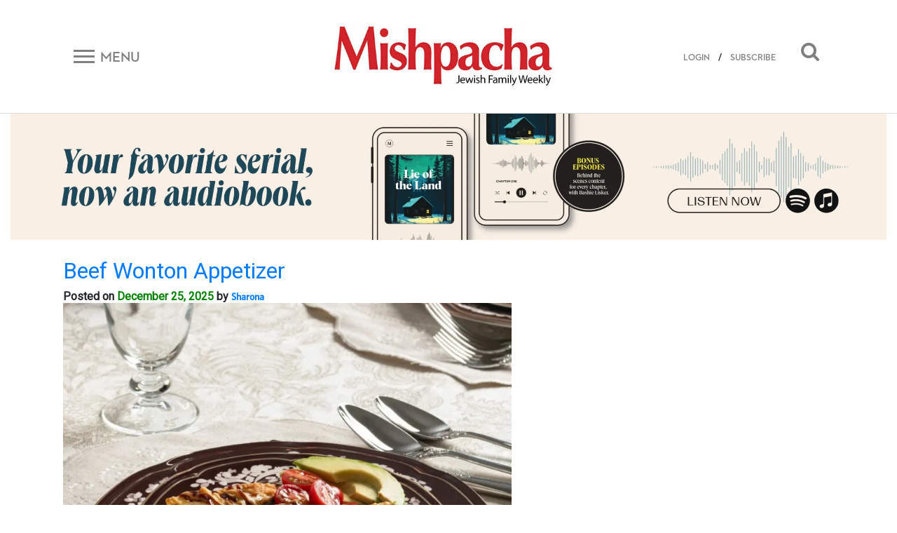

--- FILE ---
content_type: text/html; charset=UTF-8
request_url: https://mishpacha.com/?link=https%3A%2F%2Fcdn.shopify.com%2Fs%2Ffiles%2F1%2F0420%2F2505%2Ffiles%2F21065.mp3%3F54
body_size: 15752
content:
<!DOCTYPE html><html dir="ltr" lang="en-US"
 prefix="og: https://ogp.me/ns# fb: http://ogp.me/ns/fb#" ><head><meta charset="UTF-8"><meta http-equiv="X-UA-Compatible" content="IE=edge"><meta name="viewport" content="width=device-width, initial-scale=1, shrink-to-fit=no"><meta name="mobile-web-app-capable" content="yes"><meta name="apple-mobile-web-app-capable" content="yes"><meta name="apple-mobile-web-app-title" content="Mishpacha Magazine - The premier Magazine for the Jewish World"><link rel="profile" href="http://gmpg.org/xfn/11"><link rel="pingback" href="https://mishpacha.com/xmlrpc.php"><link href="https://fonts.googleapis.com/css?family=Roboto" rel="stylesheet"><title>Beef Wonton Appetizer - Mishpacha Magazine</title><meta name="description" content="Tasty and delicious, this beef wonton appetizer is simply gourmet. Yields 42 wontons 8 oz (225 g) lean ground beef 1 Tbsp margarine 1 Tbsp olive oil 2 cloves garlic, crushed 1 shallot, finely diced 3 leeks, white and light green parts, finely diced 1 Tbsp Chili-Lime Spice Recipe in a Bottle 1/2 tsp salt," /><meta name="robots" content="max-image-preview:large" /><link rel="canonical" href="https://mishpacha.com/" /><link rel="next" href="https://mishpacha.com/page/2/" /><meta name="generator" content="All in One SEO (AIOSEO) 4.3.9" /><meta property="og:locale" content="en_US" /><meta property="og:site_name" content="Mishpacha Magazine - The premier Magazine for the Jewish World" /><meta property="og:type" content="article" /><meta property="og:title" content="Beef Wonton Appetizer - Mishpacha Magazine" /><meta property="og:description" content="Tasty and delicious, this beef wonton appetizer is simply gourmet. Yields 42 wontons 8 oz (225 g) lean ground beef 1 Tbsp margarine 1 Tbsp olive oil 2 cloves garlic, crushed 1 shallot, finely diced 3 leeks, white and light green parts, finely diced 1 Tbsp Chili-Lime Spice Recipe in a Bottle 1/2 tsp salt," /><meta property="og:url" content="https://mishpacha.com/" /><meta property="og:image" content="https://mishpacha.com/wp-content/uploads/2020/03/cropped-NEW-LOGO-2B-1.jpg" /><meta property="og:image:secure_url" content="https://mishpacha.com/wp-content/uploads/2020/03/cropped-NEW-LOGO-2B-1.jpg" /><meta property="og:image:width" content="460" /><meta property="og:image:height" content="130" /><meta property="article:published_time" content="2025-12-25T10:27:21+00:00" /><meta property="article:modified_time" content="2025-12-25T10:27:21+00:00" /><meta name="twitter:card" content="summary_large_image" /><meta name="twitter:title" content="Beef Wonton Appetizer - Mishpacha Magazine" /><meta name="twitter:description" content="Tasty and delicious, this beef wonton appetizer is simply gourmet. Yields 42 wontons 8 oz (225 g) lean ground beef 1 Tbsp margarine 1 Tbsp olive oil 2 cloves garlic, crushed 1 shallot, finely diced 3 leeks, white and light green parts, finely diced 1 Tbsp Chili-Lime Spice Recipe in a Bottle 1/2 tsp salt," /><meta name="twitter:image" content="https://mishpacha.com/wp-content/uploads/2020/03/cropped-NEW-LOGO-2B-1.jpg" /> <script type="application/ld+json" class="aioseo-schema">{"@context":"https:\/\/schema.org","@graph":[{"@type":"BreadcrumbList","@id":"https:\/\/mishpacha.com\/#breadcrumblist","itemListElement":[{"@type":"ListItem","@id":"https:\/\/mishpacha.com\/#listItem","position":1,"item":{"@type":"WebPage","@id":"https:\/\/mishpacha.com\/","name":"Home","description":"Tasty and delicious, this beef wonton appetizer is simply gourmet. Yields 42 wontons 8 oz (225 g) lean ground beef 1 Tbsp margarine 1 Tbsp olive oil 2 cloves garlic, crushed 1 shallot, finely diced 3 leeks, white and light green parts, finely diced 1 Tbsp Chili-Lime Spice Recipe in a Bottle 1\/2 tsp salt,","url":"https:\/\/mishpacha.com\/"},"nextItem":"https:\/\/mishpacha.com\/beef-wonton-appetizer\/#listItem"},{"@type":"ListItem","@id":"https:\/\/mishpacha.com\/beef-wonton-appetizer\/#listItem","position":2,"item":{"@type":"WebPage","@id":"https:\/\/mishpacha.com\/beef-wonton-appetizer\/","name":"Beef Wonton Appetizer","description":"Tasty and delicious, this beef wonton appetizer is simply gourmet. Yields 42 wontons 8 oz (225 g) lean ground beef 1 Tbsp margarine 1 Tbsp olive oil 2 cloves garlic, crushed 1 shallot, finely diced 3 leeks, white and light green parts, finely diced 1 Tbsp Chili-Lime Spice Recipe in a Bottle 1\/2 tsp salt,","url":"https:\/\/mishpacha.com\/beef-wonton-appetizer\/"},"previousItem":"https:\/\/mishpacha.com\/#listItem"}]},{"@type":"CollectionPage","@id":"https:\/\/mishpacha.com\/#collectionpage","url":"https:\/\/mishpacha.com\/","name":"Beef Wonton Appetizer - Mishpacha Magazine","description":"Tasty and delicious, this beef wonton appetizer is simply gourmet. Yields 42 wontons 8 oz (225 g) lean ground beef 1 Tbsp margarine 1 Tbsp olive oil 2 cloves garlic, crushed 1 shallot, finely diced 3 leeks, white and light green parts, finely diced 1 Tbsp Chili-Lime Spice Recipe in a Bottle 1\/2 tsp salt,","inLanguage":"en-US","isPartOf":{"@id":"https:\/\/mishpacha.com\/#website"},"breadcrumb":{"@id":"https:\/\/mishpacha.com\/#breadcrumblist"}},{"@type":"Organization","@id":"https:\/\/mishpacha.com\/#organization","name":"Mishpacha Magazine","url":"https:\/\/mishpacha.com\/","logo":{"@type":"ImageObject","url":"https:\/\/mishpacha.com\/wp-content\/uploads\/2020\/03\/cropped-NEW-LOGO-2B-1.jpg","@id":"https:\/\/mishpacha.com\/#organizationLogo","width":460,"height":130},"image":{"@id":"https:\/\/mishpacha.com\/#organizationLogo"}},{"@type":"WebSite","@id":"https:\/\/mishpacha.com\/#website","url":"https:\/\/mishpacha.com\/","name":"Mishpacha Magazine","description":"The premier Magazine for the Jewish World","inLanguage":"en-US","publisher":{"@id":"https:\/\/mishpacha.com\/#organization"}}]}</script> <meta property="og:title" content="Mishpacha Magazine"/><meta property="og:description" content="The premier Magazine for the Jewish World"/><meta property="og:url" content="https://mishpacha.com"/><meta name="twitter:card" content="summary"><meta name="twitter:title" content="Mishpacha Magazine"/><meta name="twitter:description" content="The premier Magazine for the Jewish World"/><link rel='dns-prefetch' href='//s.w.org' /><link rel="alternate" type="application/rss+xml" title="Mishpacha Magazine &raquo; Feed" href="https://mishpacha.com/feed/" /><link rel="alternate" type="application/rss+xml" title="Mishpacha Magazine &raquo; Comments Feed" href="https://mishpacha.com/comments/feed/" />  <script src="//www.googletagmanager.com/gtag/js?id=G-7CNW7RG1RS"  data-cfasync="false" data-wpfc-render="false" type="text/javascript" async></script> <script data-cfasync="false" data-wpfc-render="false" type="text/javascript">var mi_version = '8.15';
				var mi_track_user = true;
				var mi_no_track_reason = '';
				
								var disableStrs = [
										'ga-disable-G-7CNW7RG1RS',
														];

				/* Function to detect opted out users */
				function __gtagTrackerIsOptedOut() {
					for (var index = 0; index < disableStrs.length; index++) {
						if (document.cookie.indexOf(disableStrs[index] + '=true') > -1) {
							return true;
						}
					}

					return false;
				}

				/* Disable tracking if the opt-out cookie exists. */
				if (__gtagTrackerIsOptedOut()) {
					for (var index = 0; index < disableStrs.length; index++) {
						window[disableStrs[index]] = true;
					}
				}

				/* Opt-out function */
				function __gtagTrackerOptout() {
					for (var index = 0; index < disableStrs.length; index++) {
						document.cookie = disableStrs[index] + '=true; expires=Thu, 31 Dec 2099 23:59:59 UTC; path=/';
						window[disableStrs[index]] = true;
					}
				}

				if ('undefined' === typeof gaOptout) {
					function gaOptout() {
						__gtagTrackerOptout();
					}
				}
								window.dataLayer = window.dataLayer || [];

				window.MonsterInsightsDualTracker = {
					helpers: {},
					trackers: {},
				};
				if (mi_track_user) {
					function __gtagDataLayer() {
						dataLayer.push(arguments);
					}

					function __gtagTracker(type, name, parameters) {
						if (!parameters) {
							parameters = {};
						}

						if (parameters.send_to) {
							__gtagDataLayer.apply(null, arguments);
							return;
						}

						if (type === 'event') {
														parameters.send_to = monsterinsights_frontend.v4_id;
							var hookName = name;
							if (typeof parameters['event_category'] !== 'undefined') {
								hookName = parameters['event_category'] + ':' + name;
							}

							if (typeof MonsterInsightsDualTracker.trackers[hookName] !== 'undefined') {
								MonsterInsightsDualTracker.trackers[hookName](parameters);
							} else {
								__gtagDataLayer('event', name, parameters);
							}
							
													} else {
							__gtagDataLayer.apply(null, arguments);
						}
					}

					__gtagTracker('js', new Date());
					__gtagTracker('set', {
						'developer_id.dZGIzZG': true,
											});
										__gtagTracker('config', 'G-7CNW7RG1RS', {"forceSSL":"true","link_attribution":"true"} );
															window.gtag = __gtagTracker;										(function () {
						/* https://developers.google.com/analytics/devguides/collection/analyticsjs/ */
						/* ga and __gaTracker compatibility shim. */
						var noopfn = function () {
							return null;
						};
						var newtracker = function () {
							return new Tracker();
						};
						var Tracker = function () {
							return null;
						};
						var p = Tracker.prototype;
						p.get = noopfn;
						p.set = noopfn;
						p.send = function () {
							var args = Array.prototype.slice.call(arguments);
							args.unshift('send');
							__gaTracker.apply(null, args);
						};
						var __gaTracker = function () {
							var len = arguments.length;
							if (len === 0) {
								return;
							}
							var f = arguments[len - 1];
							if (typeof f !== 'object' || f === null || typeof f.hitCallback !== 'function') {
								if ('send' === arguments[0]) {
									var hitConverted, hitObject = false, action;
									if ('event' === arguments[1]) {
										if ('undefined' !== typeof arguments[3]) {
											hitObject = {
												'eventAction': arguments[3],
												'eventCategory': arguments[2],
												'eventLabel': arguments[4],
												'value': arguments[5] ? arguments[5] : 1,
											}
										}
									}
									if ('pageview' === arguments[1]) {
										if ('undefined' !== typeof arguments[2]) {
											hitObject = {
												'eventAction': 'page_view',
												'page_path': arguments[2],
											}
										}
									}
									if (typeof arguments[2] === 'object') {
										hitObject = arguments[2];
									}
									if (typeof arguments[5] === 'object') {
										Object.assign(hitObject, arguments[5]);
									}
									if ('undefined' !== typeof arguments[1].hitType) {
										hitObject = arguments[1];
										if ('pageview' === hitObject.hitType) {
											hitObject.eventAction = 'page_view';
										}
									}
									if (hitObject) {
										action = 'timing' === arguments[1].hitType ? 'timing_complete' : hitObject.eventAction;
										hitConverted = mapArgs(hitObject);
										__gtagTracker('event', action, hitConverted);
									}
								}
								return;
							}

							function mapArgs(args) {
								var arg, hit = {};
								var gaMap = {
									'eventCategory': 'event_category',
									'eventAction': 'event_action',
									'eventLabel': 'event_label',
									'eventValue': 'event_value',
									'nonInteraction': 'non_interaction',
									'timingCategory': 'event_category',
									'timingVar': 'name',
									'timingValue': 'value',
									'timingLabel': 'event_label',
									'page': 'page_path',
									'location': 'page_location',
									'title': 'page_title',
								};
								for (arg in args) {
																		if (!(!args.hasOwnProperty(arg) || !gaMap.hasOwnProperty(arg))) {
										hit[gaMap[arg]] = args[arg];
									} else {
										hit[arg] = args[arg];
									}
								}
								return hit;
							}

							try {
								f.hitCallback();
							} catch (ex) {
							}
						};
						__gaTracker.create = newtracker;
						__gaTracker.getByName = newtracker;
						__gaTracker.getAll = function () {
							return [];
						};
						__gaTracker.remove = noopfn;
						__gaTracker.loaded = true;
						window['__gaTracker'] = __gaTracker;
					})();
									} else {
										console.log("");
					(function () {
						function __gtagTracker() {
							return null;
						}

						window['__gtagTracker'] = __gtagTracker;
						window['gtag'] = __gtagTracker;
					})();
									}</script>  <script type="text/javascript">window._wpemojiSettings = {"baseUrl":"https:\/\/s.w.org\/images\/core\/emoji\/2.4\/72x72\/","ext":".png","svgUrl":"https:\/\/s.w.org\/images\/core\/emoji\/2.4\/svg\/","svgExt":".svg","source":{"concatemoji":"https:\/\/mishpacha.com\/wp-includes\/js\/wp-emoji-release.min.js?ver=4.9.6"}};
			!function(a,b,c){function d(a,b){var c=String.fromCharCode;l.clearRect(0,0,k.width,k.height),l.fillText(c.apply(this,a),0,0);var d=k.toDataURL();l.clearRect(0,0,k.width,k.height),l.fillText(c.apply(this,b),0,0);var e=k.toDataURL();return d===e}function e(a){var b;if(!l||!l.fillText)return!1;switch(l.textBaseline="top",l.font="600 32px Arial",a){case"flag":return!(b=d([55356,56826,55356,56819],[55356,56826,8203,55356,56819]))&&(b=d([55356,57332,56128,56423,56128,56418,56128,56421,56128,56430,56128,56423,56128,56447],[55356,57332,8203,56128,56423,8203,56128,56418,8203,56128,56421,8203,56128,56430,8203,56128,56423,8203,56128,56447]),!b);case"emoji":return b=d([55357,56692,8205,9792,65039],[55357,56692,8203,9792,65039]),!b}return!1}function f(a){var c=b.createElement("script");c.src=a,c.defer=c.type="text/javascript",b.getElementsByTagName("head")[0].appendChild(c)}var g,h,i,j,k=b.createElement("canvas"),l=k.getContext&&k.getContext("2d");for(j=Array("flag","emoji"),c.supports={everything:!0,everythingExceptFlag:!0},i=0;i<j.length;i++)c.supports[j[i]]=e(j[i]),c.supports.everything=c.supports.everything&&c.supports[j[i]],"flag"!==j[i]&&(c.supports.everythingExceptFlag=c.supports.everythingExceptFlag&&c.supports[j[i]]);c.supports.everythingExceptFlag=c.supports.everythingExceptFlag&&!c.supports.flag,c.DOMReady=!1,c.readyCallback=function(){c.DOMReady=!0},c.supports.everything||(h=function(){c.readyCallback()},b.addEventListener?(b.addEventListener("DOMContentLoaded",h,!1),a.addEventListener("load",h,!1)):(a.attachEvent("onload",h),b.attachEvent("onreadystatechange",function(){"complete"===b.readyState&&c.readyCallback()})),g=c.source||{},g.concatemoji?f(g.concatemoji):g.wpemoji&&g.twemoji&&(f(g.twemoji),f(g.wpemoji)))}(window,document,window._wpemojiSettings);</script> <!--noptimize--><script>
						advanced_ads_ready=function(){var fns=[],listener,doc=typeof document==="object"&&document,hack=doc&&doc.documentElement.doScroll,domContentLoaded="DOMContentLoaded",loaded=doc&&(hack?/^loaded|^c/:/^loaded|^i|^c/).test(doc.readyState);if(!loaded&&doc){listener=function(){doc.removeEventListener(domContentLoaded,listener);window.removeEventListener("load",listener);loaded=1;while(listener=fns.shift())listener()};doc.addEventListener(domContentLoaded,listener);window.addEventListener("load",listener)}return function(fn){loaded?setTimeout(fn,0):fns.push(fn)}}();
						</script>
		<!--/noptimize--><style type="text/css">img.wp-smiley,
img.emoji {
	display: inline !important;
	border: none !important;
	box-shadow: none !important;
	height: 1em !important;
	width: 1em !important;
	margin: 0 .07em !important;
	vertical-align: -0.1em !important;
	background: none !important;
	padding: 0 !important;
}</style><link rel='stylesheet' id='growl-css'  href='https://mishpacha.com/wp-content/plugins/comment-popularity/inc/../css/jquery.growl.min.css?ver=1.5' type='text/css' media='all' /><link rel='stylesheet' id='understrap-styles-css'  href='https://mishpacha.com/wp-content/themes/understrap/css/theme.min.css?ver=1603378089' type='text/css' media='all' /><link rel='stylesheet' id='dashicons-css'  href='https://mishpacha.com/wp-includes/css/dashicons.min.css?ver=4.9.6' type='text/css' media='all' /><link rel='stylesheet' id='searchterm-highlighting-css'  href='https://mishpacha.com/wp-content/plugins/elasticpress/dist/css/highlighting-styles.min.css?ver=3.5' type='text/css' media='all' /><link rel='stylesheet' id='addtoany-css'  href='https://mishpacha.com/wp-content/plugins/add-to-any/addtoany.min.css?ver=1.14' type='text/css' media='all' /><link rel='stylesheet' id='ws-plugin--s2member-css'  href='https://mishpacha.com/wp-content/plugins/s2member/s2member-o.php?ws_plugin__s2member_css=1&#038;qcABC=1&#038;ver=190822-190822-3564368041' type='text/css' media='all' /> <script type='text/javascript' src='https://mishpacha.com/wp-content/plugins/google-analytics-for-wordpress/assets/js/frontend-gtag.min.js?ver=8.15'></script> <script data-cfasync="false" data-wpfc-render="false" type="text/javascript" id='monsterinsights-frontend-script-js-extra'>var monsterinsights_frontend = {"js_events_tracking":"true","download_extensions":"doc,pdf,ppt,zip,xls,docx,pptx,xlsx","inbound_paths":"[{\"path\":\"\\\/go\\\/\",\"label\":\"affiliate\"},{\"path\":\"\\\/recommend\\\/\",\"label\":\"affiliate\"}]","home_url":"https:\/\/mishpacha.com","hash_tracking":"false","ua":"","v4_id":"G-7CNW7RG1RS"};</script> <script type='text/javascript' src='https://mishpacha.com/wp-includes/js/jquery/jquery.js?ver=1.12.4'></script> <script type='text/javascript' src='https://mishpacha.com/wp-includes/js/jquery/jquery-migrate.min.js?ver=1.4.1'></script> <script type='text/javascript' src='https://mishpacha.com/wp-content/plugins/add-to-any/addtoany.min.js?ver=1.0'></script> <script type='text/javascript'>var advads_options = {"blog_id":"1","privacy":{"enabled":false,"state":"not_needed"}};</script> <script type='text/javascript' src='https://mishpacha.com/wp-content/plugins/advanced-ads/public/assets/js/advanced.min.js?ver=1.22.2'></script> <script type='text/javascript'>var advanced_ads_responsive = {"reload_on_resize":"0"};</script> <script type='text/javascript' src='https://mishpacha.com/wp-content/plugins/advanced-ads-responsive/public/assets/js/script.js?ver=1.9.2'></script> <script type='text/javascript' src='https://mishpacha.com/wp-content/plugins/comment-popularity/inc/../js/jquery.growl.min.js?ver=1.5'></script> <script type='text/javascript' src='https://mishpacha.com/wp-includes/js/underscore.min.js?ver=1.8.3'></script> <script type='text/javascript'>var comment_popularity = {"hmn_vote_nonce":"ba6a61f845","ajaxurl":"https:\/\/mishpacha.com\/wp-admin\/admin-ajax.php"};</script> <script type='text/javascript' src='https://mishpacha.com/wp-content/plugins/comment-popularity/inc/../js/voting.min.js?ver=1.5'></script> <script type='text/javascript' src='https://mishpacha.com/wp-content/themes/understrap/js/popper.min.js?ver=1'></script> <link rel='https://api.w.org/' href='https://mishpacha.com/wp-json/' /><link rel="EditURI" type="application/rsd+xml" title="RSD" href="https://mishpacha.com/xmlrpc.php?rsd" /><link rel="wlwmanifest" type="application/wlwmanifest+xml" href="https://mishpacha.com/wp-includes/wlwmanifest.xml" /><meta name="generator" content="WordPress 4.9.6" /> <script data-cfasync="false">window.a2a_config=window.a2a_config||{};a2a_config.callbacks=[];a2a_config.overlays=[];a2a_config.templates={};
(function(d,s,a,b){a=d.createElement(s);b=d.getElementsByTagName(s)[0];a.async=1;a.src="https://static.addtoany.com/menu/page.js";b.parentNode.insertBefore(a,b);})(document,"script");</script> <script>document.createElement( "picture" );if(!window.HTMLPictureElement && document.addEventListener) {window.addEventListener("DOMContentLoaded", function() {var s = document.createElement("script");s.src = "https://mishpacha.com/wp-content/plugins/webp-express/js/picturefill.min.js";document.body.appendChild(s);});}</script><style>.comment-weight-container .upvote a, .comment-weight-container .downvote a, .comment-weight-container span.upvote, .comment-weight-container span.downvote {color:red !important;}</style><script type="text/javascript">var advadsCfpQueue = [];
		var advadsCfpAd = function( adID ){
			if ( 'undefined' == typeof advadsProCfp ) { advadsCfpQueue.push( adID ) } else { advadsProCfp.addElement( adID ) }
		};</script>  <script type='text/javascript'>!function(f,b,e,v,n,t,s){if(f.fbq)return;n=f.fbq=function(){n.callMethod?
n.callMethod.apply(n,arguments):n.queue.push(arguments)};if(!f._fbq)f._fbq=n;
n.push=n;n.loaded=!0;n.version='2.0';n.queue=[];t=b.createElement(e);t.async=!0;
t.src=v;s=b.getElementsByTagName(e)[0];s.parentNode.insertBefore(t,s)}(window,
document,'script','https://connect.facebook.net/en_US/fbevents.js');</script>  <script type='text/javascript'>fbq('init', '118553246930640', {}, {
    "agent": "wordpress-4.9.6-3.0.5"
});</script><script type='text/javascript'>fbq('track', 'PageView', []);</script>  <noscript> <img height="1" width="1" style="display:none" alt="fbpx"
src="https://www.facebook.com/tr?id=118553246930640&ev=PageView&noscript=1" /> </noscript><meta name="redi-version" content="1.1.3" /><link rel="icon" href="https://mishpacha.com/wp-content/uploads/2018/06/cropped-logo_m-32x32.png" sizes="32x32" /><link rel="icon" href="https://mishpacha.com/wp-content/uploads/2018/06/cropped-logo_m-192x192.png" sizes="192x192" /><link rel="apple-touch-icon-precomposed" href="https://mishpacha.com/wp-content/uploads/2018/06/cropped-logo_m-180x180.png" /><meta name="msapplication-TileImage" content="https://mishpacha.com/wp-content/uploads/2018/06/cropped-logo_m-270x270.png" /><style type="text/css" id="wp-custom-css">#navbarNavDropdown .dropdown-menu a{
	    color: #212529;
}
#navbarNavDropdown .dropdown-menu li{
		width: 100%;
}

.page-id-148696 #page-wrapper .row{
	display: block;
}
.page-id-148696 #page-wrapper .row header h1{
	text-align: center;
	margin-top: 50px;
}


.page-id-148696 #page-wrapper .row .entry-content{
	margin-bottom: 50px;
}

@media all and (min-width: 768px){
	.page-id-148696 #page-wrapper .row .entry-content {
    margin-left: 100px;
    margin-right: 100px;
}
}

.page-id-179951 .entry-content p:first-child {
    position: relative;
    padding-bottom: 56.25%;
}

.page-id-179951 iframe {
    position: absolute;
    top: 0;
    left: 0;
    width: 100%;
    height: 100%;
}

#post-184240 h1 {
    text-align: center;
    margin-top: 30px;
}

.page-contact-us #primary{
	width: 100%;
}

.page-contact-us #primary table{
	width: 100%;
}

.gform_wrapper li.gfield.gfield_error.gfield_contains_required div.gfield_description,.gform_wrapper div.validation_error,
.gform_wrapper .validation_message{
	color: red!important;
}

.gform_wrapper div.validation_error{
	    border-top: 2px solid red!important;
    border-bottom: 2px solid red!important;
}

.page-template-page-photography-contest section#form p {
    text-align: center;
}

.page-template-page-photography-contest .popup-close:before, .page-template-page-photography-contest .popup-close:after{
	background: black;
}

.page-template-page-photography-contest .form:after {
	pointer-events: none;
}
body.page-template-page-photography-contest.open .popup{
	max-width: 870px;
}
.page-id-25840 .hero-text .row.text-center{
	    justify-content: center;
}

.column-wrapper .column:nth-child(1) img{
	max-width: 494px;
}

@media (max-width: 575px) {
    .top-banner-widget {
        margin-top: 0;
    }
}

body.page-id-217334  h1.entry-title{
	display: none;
}

body.page-id-217334  article{
	padding: 170px 0;
}

body.page-id-217334  article h2{
	font-size: 400%;
}

body.page-id-217334  article h5{
	font-size: 200%;
}

body.page-id-217334 #primary{
	width: 100%;
}

@media all and (max-width: 1024px){
	body.page-id-217334  article{
		padding: 70px 0;
	}
}

@media all and (max-width: 520px){
	body.page-id-217334  article{
		padding: 30px 0;
	}
}

.contest .form .gform_wrapper div.validation_error{
    color: #790000!important;
	border-top: 2px solid #790000!important;
	border-bottom: 2px solid #790000!important;
}

@media all and (max-width: 843px){
	  .site .top-banner-widget {
        margin-top: 0px;
    }
}

.page-id-219728 div#content .row .content-area {
    width: 100%;
}

.page-id-219728 h1.entry-title{
	display: none;
}

.page-id-219728 header.entry-header{
	height: 80px;
}</style><meta property="og:locale" content="en_US"/><meta property="og:site_name" content="Mishpacha Magazine"/><meta property="og:title" content="Mishpacha Magazine"/><meta property="og:url" content="https://mishpacha.com/?link=https%3A%2F%2Fcdn.shopify.com%2Fs%2Ffiles%2F1%2F0420%2F2505%2Ffiles%2F21065.mp3%3F54"/><meta property="og:type" content="article"/><meta property="og:description" content="The premier Magazine for the Jewish World"/><meta property="og:image" content="https://mishpacha.com/wp-content/uploads/2018/06/cropped-logo_m-270x270.png"/><meta property="og:image:url" content="https://mishpacha.com/wp-content/uploads/2018/06/cropped-logo_m-270x270.png"/><meta property="og:image:secure_url" content="https://mishpacha.com/wp-content/uploads/2018/06/cropped-logo_m-270x270.png"/><meta property="og:image:width" content="270"/><meta property="og:image:height" content="270"/><meta itemprop="description" content="The premier Magazine for the Jewish World"/><meta itemprop="image" content="https://mishpacha.com/wp-content/uploads/2018/06/cropped-logo_m-270x270.png"/><meta name="twitter:url" content="https://mishpacha.com/?link=https%3A%2F%2Fcdn.shopify.com%2Fs%2Ffiles%2F1%2F0420%2F2505%2Ffiles%2F21065.mp3%3F54"/><meta name="twitter:description" content="The premier Magazine for the Jewish World"/><meta name="twitter:image" content="https://mishpacha.com/wp-content/uploads/2018/06/cropped-logo_m-270x270.png"/><meta name="twitter:card" content="summary_large_image"/><meta name="twitter:site" content="@themishpacha"/>  <script>(function(w,d,s,l,i){w[l]=w[l]||[];w[l].push({'gtm.start':
new Date().getTime(),event:'gtm.js'});var f=d.getElementsByTagName(s)[0],
j=d.createElement(s),dl=l!='dataLayer'?'&l='+l:'';j.async=true;j.src=
'https://www.googletagmanager.com/gtm.js?id='+i+dl;f.parentNode.insertBefore(j,f);
})(window,document,'script','dataLayer','GTM-PTPNFWV');</script> </head><body class="blog wp-custom-logo page-beef-wonton-appetizer group-blog hfeed aa-prefix-mishp-"> <noscript><iframe src="https://www.googletagmanager.com/ns.html?id=GTM-PTPNFWV"
height="0" width="0" style="display:none;visibility:hidden"></iframe></noscript><div class="hfeed site" id="page"><div class="wrapper-fluid wrapper-navbar" id="wrapper-navbar" itemscope itemtype="http://schema.org/WebSite"> <a class="skip-link screen-reader-text sr-only" href="#content">Skip to content</a><div id="navbar" class="pos-f-t sticky"><div class="container"><nav class="navbar navbar-light bg-white navbar-static-top"><div class="top-header w-100" ><div class="row align-items-center"><div class="col-auto col-sm mob_menu"> <button class="navbar-toggler collapsed d-flex align-items-center" type="button" data-toggle="collapse" data-target="#navbarToggleExternalContent" aria-controls="navbarToggleExternalContent" aria-expanded="false" aria-label="Toggle navigation"> <span class="navbar-toggler-icon mr-2"></span> <span class="navbar-toggler-title d-none d-sm-block">Menu</span> </button></div><div class="col col-sm text-center mob_logo"> <a href="https://mishpacha.com/" class="navbar-brand custom-logo-link" rel="home" itemprop="url"><picture><source data-srcset="https://mishpacha.com/wp-content/webp-express/webp-images/uploads/2020/03/cropped-NEW-LOGO-2B-1.jpg.webp 460w, https://mishpacha.com/wp-content/webp-express/webp-images/uploads/2020/03/cropped-NEW-LOGO-2B-1-300x85.jpg.webp 300w, https://mishpacha.com/wp-content/webp-express/webp-images/uploads/2020/03/cropped-NEW-LOGO-2B-1-430x122.jpg.webp 430w, https://mishpacha.com/wp-content/webp-express/webp-images/uploads/2020/03/cropped-NEW-LOGO-2B-1-340x96.jpg.webp 340w" sizes="(max-width: 460px) 100vw, 460px" type="image/webp"><noscript><img width="460" height="130" src="https://mishpacha.com/wp-content/uploads/2020/03/cropped-NEW-LOGO-2B-1.jpg" class="img-fluid webpexpress-processed" alt="Mishpacha Magazine" itemprop="logo" srcset="https://mishpacha.com/wp-content/uploads/2020/03/cropped-NEW-LOGO-2B-1.jpg 460w, https://mishpacha.com/wp-content/uploads/2020/03/cropped-NEW-LOGO-2B-1-300x85.jpg 300w, https://mishpacha.com/wp-content/uploads/2020/03/cropped-NEW-LOGO-2B-1-430x122.jpg 430w, https://mishpacha.com/wp-content/uploads/2020/03/cropped-NEW-LOGO-2B-1-340x96.jpg 340w" sizes="(max-width: 460px) 100vw, 460px"></noscript><img width="460" height="130" src='data:image/svg+xml,%3Csvg%20xmlns=%22http://www.w3.org/2000/svg%22%20viewBox=%220%200%20460%20130%22%3E%3C/svg%3E' data-src="https://mishpacha.com/wp-content/uploads/2020/03/cropped-NEW-LOGO-2B-1.jpg" class="lazyload img-fluid webpexpress-processed" alt="Mishpacha Magazine" itemprop="logo" data-srcset="https://mishpacha.com/wp-content/uploads/2020/03/cropped-NEW-LOGO-2B-1.jpg 460w, https://mishpacha.com/wp-content/uploads/2020/03/cropped-NEW-LOGO-2B-1-300x85.jpg 300w, https://mishpacha.com/wp-content/uploads/2020/03/cropped-NEW-LOGO-2B-1-430x122.jpg 430w, https://mishpacha.com/wp-content/uploads/2020/03/cropped-NEW-LOGO-2B-1-340x96.jpg 340w" data-sizes="(max-width: 460px) 100vw, 460px"></picture></a></div><div class="col col-sm search-button mob_search"> <button class="float-right" data-toggle="collapse" data-target="#search_bar"><i class="fa fa-search"></i></button> <span class="head-user-span float-right align-link-user"> <a href="https://mishpacha.com/sign-in">LOGIN</a> / <a href="https://mishpacha.com/us-subscription-form/">SUBSCRIBE</a> <span></div></div></div></nav></div><div class="collapse navbar-toggle" id="navbarToggleExternalContent" style=""><div class="bg-dark px-4"><div class="container" ><div class="row"><div class="col-lg-4 col-md-4"><div id="navbarNavDropdown" class="menu-top-menu-container"><ul id="main-menu" class="nav footer-main-links row text-left text-uppercase"><li id="menu-item-156690" class="menu-item menu-item-type-post_type menu-item-object-page nav-item menu-item-156690"><a title="Podcasts" href="https://mishpacha.com/podcasts/" class="nav-link">Podcasts</a></li><li id="menu-item-76189" class="menu-item menu-item-type-taxonomy menu-item-object-category menu-item-has-children nav-item menu-item-76189 dropdown"><a title="Video" href="#" data-toggle="dropdown" class="nav-link dropdown-toggle">Video <span class="caret"></span></a><ul class=" dropdown-menu" role="menu"><li id="menu-item-156691" class="menu-item menu-item-type-custom menu-item-object-custom nav-item menu-item-156691"><a title="Money Talks" href="http://mishpacha.com/moneytalks" class="nav-link">Money Talks</a></li><li id="menu-item-92164" class="menu-item menu-item-type-taxonomy menu-item-object-category nav-item menu-item-92164"><a title="Take 2 Show" href="https://mishpacha.com/take-2-show" class="nav-link">Take 2 Show</a></li><li id="menu-item-92177" class="menu-item menu-item-type-taxonomy menu-item-object-category nav-item menu-item-92177"><a title="Feature Videos" href="https://mishpacha.com/category/feature-videos/" class="nav-link">Feature Videos</a></li><li id="menu-item-92175" class="menu-item menu-item-type-taxonomy menu-item-object-category nav-item menu-item-92175"><a title="On-Site Live" href="https://mishpacha.com/category/on-site-live/" class="nav-link">On-Site Live</a></li><li id="menu-item-92160" class="menu-item menu-item-type-taxonomy menu-item-object-category nav-item menu-item-92160"><a title="Club Jr." href="https://mishpacha.com/club-jr" class="nav-link">Club Jr.</a></li></ul></li><li id="menu-item-71662" class="menu-item menu-item-type-taxonomy menu-item-object-category menu-item-has-children nav-item menu-item-71662 dropdown"><a title="News &amp; Politics" href="#" data-toggle="dropdown" class="nav-link dropdown-toggle">News & Politics <span class="caret"></span></a><ul class=" dropdown-menu" role="menu"><li id="menu-item-92184" class="menu-item menu-item-type-taxonomy menu-item-object-column nav-item menu-item-92184"><a title="Washington Wrap" href="https://mishpacha.com/column/washington-wrap/" class="nav-link">Washington Wrap</a></li><li id="menu-item-92186" class="menu-item menu-item-type-taxonomy menu-item-object-column nav-item menu-item-92186"><a title="The Rose Report" href="https://mishpacha.com/column/the-rose-report/" class="nav-link">The Rose Report</a></li><li id="menu-item-92187" class="menu-item menu-item-type-taxonomy menu-item-object-column nav-item menu-item-92187"><a title="Metro &amp; Beyond" href="https://mishpacha.com/column/metro-beyond/" class="nav-link">Metro & Beyond</a></li><li id="menu-item-92185" class="menu-item menu-item-type-taxonomy menu-item-object-column nav-item menu-item-92185"><a title="Inside Israel" href="https://mishpacha.com/column/inside-israel/" class="nav-link">Inside Israel</a></li><li id="menu-item-92191" class="menu-item menu-item-type-taxonomy menu-item-object-column nav-item menu-item-92191"><a title="A Few Minutes With" href="https://mishpacha.com/column/a-few-minutes-with/" class="nav-link">A Few Minutes With</a></li><li id="menu-item-92193" class="menu-item menu-item-type-taxonomy menu-item-object-column nav-item menu-item-92193"><a title="Eye on Europe" href="https://mishpacha.com/column/eye-on-europe/" class="nav-link">Eye on Europe</a></li><li id="menu-item-92190" class="menu-item menu-item-type-taxonomy menu-item-object-column nav-item menu-item-92190"><a title="The Current" href="https://mishpacha.com/column/the-current/" class="nav-link">The Current</a></li><li id="menu-item-92197" class="menu-item menu-item-type-taxonomy menu-item-object-column nav-item menu-item-92197"><a title="The Beat" href="https://mishpacha.com/column/the-beat/" class="nav-link">The Beat</a></li><li id="menu-item-92199" class="menu-item menu-item-type-taxonomy menu-item-object-column nav-item menu-item-92199"><a title="Knesset Channel" href="https://mishpacha.com/column/knesset-channel/" class="nav-link">Knesset Channel</a></li></ul></li><li id="menu-item-92158" class="menu-item menu-item-type-taxonomy menu-item-object-category menu-item-has-children nav-item menu-item-92158 dropdown"><a title="Community" href="#" data-toggle="dropdown" class="nav-link dropdown-toggle">Community <span class="caret"></span></a><ul class=" dropdown-menu" role="menu"><li id="menu-item-32238" class="menu-item menu-item-type-taxonomy menu-item-object-category nav-item menu-item-32238"><a title="Gedolim" href="https://mishpacha.com/category/gedolim/" class="nav-link">Gedolim</a></li><li id="menu-item-92189" class="menu-item menu-item-type-taxonomy menu-item-object-column nav-item menu-item-92189"><a title="Tribute" href="https://mishpacha.com/column/tribute/" class="nav-link">Tribute</a></li><li id="menu-item-92166" class="menu-item menu-item-type-taxonomy menu-item-object-category nav-item menu-item-92166"><a title="Education" href="https://mishpacha.com/category/education/" class="nav-link">Education</a></li><li id="menu-item-92194" class="menu-item menu-item-type-taxonomy menu-item-object-column nav-item menu-item-92194"><a title="For the Record" href="https://mishpacha.com/column/for-the-record/" class="nav-link">For the Record</a></li><li id="menu-item-92188" class="menu-item menu-item-type-taxonomy menu-item-object-column nav-item menu-item-92188"><a title="The Moment" href="https://mishpacha.com/column/the-moment/" class="nav-link">The Moment</a></li><li id="menu-item-92195" class="menu-item menu-item-type-taxonomy menu-item-object-column nav-item menu-item-92195"><a title="Every Soul a World" href="https://mishpacha.com/column/every-soul-a-world/" class="nav-link">Every Soul a World</a></li></ul></li><li id="menu-item-92159" class="menu-item menu-item-type-taxonomy menu-item-object-category menu-item-has-children nav-item menu-item-92159 dropdown"><a title="Lifestyle" href="#" data-toggle="dropdown" class="nav-link dropdown-toggle">Lifestyle <span class="caret"></span></a><ul class=" dropdown-menu" role="menu"><li id="menu-item-43425" class="menu-item menu-item-type-taxonomy menu-item-object-category nav-item menu-item-43425"><a title="Food" href="https://mishpacha.com/category/food/" class="nav-link">Food</a></li><li id="menu-item-76190" class="menu-item menu-item-type-taxonomy menu-item-object-column nav-item menu-item-76190"><a title="Family Room" href="https://mishpacha.com/column/family-room/" class="nav-link">Family Room</a></li><li id="menu-item-42531" class="menu-item menu-item-type-taxonomy menu-item-object-category nav-item menu-item-42531"><a title="Relationships" href="https://mishpacha.com/category/relationships/" class="nav-link">Relationships</a></li><li id="menu-item-92201" class="menu-item menu-item-type-taxonomy menu-item-object-column nav-item menu-item-92201"><a title="Family Living" href="https://mishpacha.com/column/family-living/" class="nav-link">Family Living</a></li><li id="menu-item-92163" class="menu-item menu-item-type-taxonomy menu-item-object-category nav-item menu-item-92163"><a title="Pesach Prep" href="https://mishpacha.com/category/pesach-prep/" class="nav-link">Pesach Prep</a></li></ul></li><li id="menu-item-92161" class="menu-item menu-item-type-taxonomy menu-item-object-category nav-item menu-item-92161"><a title="Business" href="https://mishpacha.com/category/business/" class="nav-link">Business</a></li><li id="menu-item-92162" class="menu-item menu-item-type-taxonomy menu-item-object-category menu-item-has-children nav-item menu-item-92162 dropdown"><a title="Opinion" href="#" data-toggle="dropdown" class="nav-link dropdown-toggle">Opinion <span class="caret"></span></a><ul class=" dropdown-menu" role="menu"><li id="menu-item-92204" class="menu-item menu-item-type-taxonomy menu-item-object-column nav-item menu-item-92204"><a title="Outlook" href="https://mishpacha.com/column/outlook/" class="nav-link">Outlook</a></li><li id="menu-item-92205" class="menu-item menu-item-type-taxonomy menu-item-object-column nav-item menu-item-92205"><a title="Text Messages" href="https://mishpacha.com/column/text-messages/" class="nav-link">Text Messages</a></li><li id="menu-item-92192" class="menu-item menu-item-type-taxonomy menu-item-object-column nav-item menu-item-92192"><a title="Voice in the Crowd" href="https://mishpacha.com/column/voice-in-the-crowd/" class="nav-link">Voice in the Crowd</a></li><li id="menu-item-92200" class="menu-item menu-item-type-taxonomy menu-item-object-column nav-item menu-item-92200"><a title="The Soapbox" href="https://mishpacha.com/column/the-soapbox/" class="nav-link">The Soapbox</a></li><li id="menu-item-92203" class="menu-item menu-item-type-taxonomy menu-item-object-column nav-item menu-item-92203"><a title="Perspectives" href="https://mishpacha.com/column/perspectives/" class="nav-link">Perspectives</a></li><li id="menu-item-92196" class="menu-item menu-item-type-taxonomy menu-item-object-column nav-item menu-item-92196"><a title="Counter Point" href="https://mishpacha.com/column/counter-point/" class="nav-link">Counter Point</a></li><li id="menu-item-92198" class="menu-item menu-item-type-taxonomy menu-item-object-column nav-item menu-item-92198"><a title="Open Mic" href="https://mishpacha.com/column/open-mic/" class="nav-link">Open Mic</a></li></ul></li></ul></div></div><div class="col-lg-3 col-md-3"><div class="menu-top-menu-right-container"><ul id="menu-top-menu-right" class="nav footer-main-links row text-left text-uppercase"><li id="menu-item-42529" class="menu-item menu-item-type-post_type menu-item-object-page nav-item menu-item-42529"><a title="About us" href="https://mishpacha.com/about-us/" class="nav-link">About us</a></li><li id="menu-item-42526" class="menu-item menu-item-type-post_type menu-item-object-page nav-item menu-item-42526"><a title="Advertise" href="https://mishpacha.com/advertising/" class="nav-link">Advertise</a></li><li id="menu-item-67934" class="menu-item menu-item-type-post_type menu-item-object-page nav-item menu-item-67934"><a title="Subscription" href="https://mishpacha.com/subscription/" class="nav-link">Subscription</a></li><li id="menu-item-42528" class="menu-item menu-item-type-post_type menu-item-object-page nav-item menu-item-42528"><a title="Help Center" href="https://mishpacha.com/help-center/" class="nav-link">Help Center</a></li><li id="menu-item-25641" class="menu-item menu-item-type-post_type menu-item-object-page nav-item menu-item-25641"><a title="Contributors" href="https://mishpacha.com/contributors/" class="nav-link">Contributors</a></li><li id="menu-item-42468" class="menu-item menu-item-type-custom menu-item-object-custom nav-item menu-item-42468"><a title="Archive" href="https://mishpacha.com/magazine/mishpacha/" class="nav-link">Archive</a></li><li id="menu-item-42525" class="menu-item menu-item-type-post_type menu-item-object-page nav-item menu-item-42525"><a title="Contact" href="https://mishpacha.com/contact-us/" class="nav-link">Contact</a></li></ul></div></div><div class="col-lg-4 col-md-4"><div id="user_menu" class="menu-user-menu-container"><ul id="menu-user-menu" class="nav footer-main-links row text-left text-uppercase"><li class="user_profile unreg"><span></span></li><li class="user_profile unreg"><a class="nav-link" href="https://mishpacha.com/wp-login.php?redirect_to=%2F%3Flink%3Dhttps%253A%252F%252Fcdn.shopify.com%252Fs%252Ffiles%252F1%252F0420%252F2505%252Ffiles%252F21065.mp3%253F54"> Log In </a></li><li class="user_profile unreg"><a class="nav-link" href="https://mishpacha.com/subscription/"> Register </a></li></ul></div></div><div class="col-lg-1 col-md-1 navbar-close"> <button class="navbar-toggler" type="button" data-toggle="collapse" data-target="#navbarToggleExternalContent" aria-controls="navbarToggleExternalContent" aria-expanded="false" aria-label="Toggle navigation"></button></div></div></div></div></div><div id="search_bar" class="collapse search "><h1 class="page-header page-title"><div class="container"><form method="get" id="searchform" class="search-form" action="https://mishpacha.com/" role="search"><div class="input-group"> <span class="input-group-append"> <button class="submit" id="searchsubmit" name="submit" type="submit"><i class="fa fa-search"></i></button> </span> <input class="field form-control" id="s" name="s" type="text" autocomplete="off"
 placeholder="Search" value=""> <select class="search-select" name="search_param"><option value="post" >Article</option><option value="contributors" >Contributor</option><option value="column" >Column</option> </select></div></form></div></h1></div></div></div><div class="top-banner-widget mishp-widget widget-count-1 col-md-12"><div style="margin-left: auto; margin-right: auto; text-align: center; margin-bottom: 25px; " id="mishp-967520255"><a data-bid="1" href="https://mishpacha.com/linkout/212510"><!--noptimize--><picture><source data-srcset="https://mishpacha.com/wp-content/webp-express/webp-images/uploads/2025/05/Banner_page-0001-1.jpg.webp" type="image/webp"><noscript><img src="https://mishpacha.com/wp-content/uploads/2025/05/Banner_page-0001-1.jpg" alt="" width="2400" height="346" style="display: inline-block;" class="webpexpress-processed"></noscript><img src='data:image/svg+xml,%3Csvg%20xmlns=%22http://www.w3.org/2000/svg%22%20viewBox=%220%200%202400%20346%22%3E%3C/svg%3E' data-src="https://mishpacha.com/wp-content/uploads/2025/05/Banner_page-0001-1.jpg" alt="" width="2400" height="346" style="display: inline-block;" class="lazyload webpexpress-processed"></picture><!--/noptimize--></a></div></div><div class="wrapper" id="index-wrapper"><div class="container" id="content" tabindex="-1"><div class="row"><div class="content-area" id="primary"><main class="site-main" id="main"><article class="post-224133 post type-post status-publish format-standard has-post-thumbnail hentry category-food tag-recipe magazine-family-first-973-1091 contributors-rivky-kleinman" id="post-224133"><header class="entry-header"><h2 class="entry-title"><a href="https://mishpacha.com/beef-wonton-appetizer/" rel="bookmark">Beef Wonton Appetizer</a></h2><div class="entry-meta"> <span class="posted-on">Posted on <a href="https://mishpacha.com/beef-wonton-appetizer/" rel="bookmark"><time class="entry-date published updated" datetime="2025-12-25T12:27:21+00:00">December 25, 2025</time></a></span><span class="byline"> by <span class="author vcard"><a class="url fn n" href="https://mishpacha.com/author/content-upload-4/">Sharona</a></span></span></div></header> <picture><source data-srcset="https://mishpacha.com/wp-content/webp-express/webp-images/uploads/2025/12/Mishpacha-4-1024x1024.jpg.webp 1024w, https://mishpacha.com/wp-content/webp-express/webp-images/uploads/2025/12/Mishpacha-4-150x150.jpg.webp 150w, https://mishpacha.com/wp-content/webp-express/webp-images/uploads/2025/12/Mishpacha-4-300x300.jpg.webp 300w, https://mishpacha.com/wp-content/webp-express/webp-images/uploads/2025/12/Mishpacha-4-768x768.jpg.webp 768w, https://mishpacha.com/wp-content/webp-express/webp-images/uploads/2025/12/Mishpacha-4-280x280.jpg.webp 280w, https://mishpacha.com/wp-content/webp-express/webp-images/uploads/2025/12/Mishpacha-4-220x220.jpg.webp 220w, https://mishpacha.com/wp-content/webp-express/webp-images/uploads/2025/12/Mishpacha-4-248x248.jpg.webp 248w" sizes="(max-width: 640px) 100vw, 640px" type="image/webp"><noscript><img width="640" height="640" src="https://mishpacha.com/wp-content/uploads/2025/12/Mishpacha-4-1024x1024.jpg" class="attachment-large size-large wp-post-image webpexpress-processed" alt="" srcset="https://mishpacha.com/wp-content/uploads/2025/12/Mishpacha-4-1024x1024.jpg 1024w, https://mishpacha.com/wp-content/uploads/2025/12/Mishpacha-4-150x150.jpg 150w, https://mishpacha.com/wp-content/uploads/2025/12/Mishpacha-4-300x300.jpg 300w, https://mishpacha.com/wp-content/uploads/2025/12/Mishpacha-4-768x768.jpg 768w, https://mishpacha.com/wp-content/uploads/2025/12/Mishpacha-4-280x280.jpg 280w, https://mishpacha.com/wp-content/uploads/2025/12/Mishpacha-4-220x220.jpg 220w, https://mishpacha.com/wp-content/uploads/2025/12/Mishpacha-4-248x248.jpg 248w" sizes="(max-width: 640px) 100vw, 640px"></noscript><img width="640" height="640" src='data:image/svg+xml,%3Csvg%20xmlns=%22http://www.w3.org/2000/svg%22%20viewBox=%220%200%20640%20640%22%3E%3C/svg%3E' data-src="https://mishpacha.com/wp-content/uploads/2025/12/Mishpacha-4-1024x1024.jpg" class="lazyload attachment-large size-large wp-post-image webpexpress-processed" alt="" data-srcset="https://mishpacha.com/wp-content/uploads/2025/12/Mishpacha-4-1024x1024.jpg 1024w, https://mishpacha.com/wp-content/uploads/2025/12/Mishpacha-4-150x150.jpg 150w, https://mishpacha.com/wp-content/uploads/2025/12/Mishpacha-4-300x300.jpg 300w, https://mishpacha.com/wp-content/uploads/2025/12/Mishpacha-4-768x768.jpg 768w, https://mishpacha.com/wp-content/uploads/2025/12/Mishpacha-4-280x280.jpg 280w, https://mishpacha.com/wp-content/uploads/2025/12/Mishpacha-4-220x220.jpg 220w, https://mishpacha.com/wp-content/uploads/2025/12/Mishpacha-4-248x248.jpg 248w" data-sizes="(max-width: 640px) 100vw, 640px"></picture><div class="entry-content"></div><footer class="entry-footer"></footer></article><article class="post-224130 post type-post status-publish format-standard has-post-thumbnail hentry category-food tag-recipe magazine-family-first-973-1091 column-recipes contributors-rivky-kleinman" id="post-224130"><header class="entry-header"><h2 class="entry-title"><a href="https://mishpacha.com/brulee-topped-vanilla-custard-tart/" rel="bookmark">Brûlée-Topped Vanilla Custard Tart</a></h2><div class="entry-meta"> <span class="posted-on">Posted on <a href="https://mishpacha.com/brulee-topped-vanilla-custard-tart/" rel="bookmark"><time class="entry-date published" datetime="2025-12-25T12:23:54+00:00">December 25, 2025</time><time class="updated" datetime="2025-12-25T12:24:21+00:00"> (December 25, 2025) </time></a></span><span class="byline"> by <span class="author vcard"><a class="url fn n" href="https://mishpacha.com/author/content-upload-4/">Sharona</a></span></span></div></header> <picture><source data-srcset="https://mishpacha.com/wp-content/webp-express/webp-images/uploads/2025/12/Mishpacha-6-1-1024x1024.jpg.webp 1024w, https://mishpacha.com/wp-content/webp-express/webp-images/uploads/2025/12/Mishpacha-6-1-150x150.jpg.webp 150w, https://mishpacha.com/wp-content/webp-express/webp-images/uploads/2025/12/Mishpacha-6-1-300x300.jpg.webp 300w, https://mishpacha.com/wp-content/webp-express/webp-images/uploads/2025/12/Mishpacha-6-1-768x768.jpg.webp 768w, https://mishpacha.com/wp-content/webp-express/webp-images/uploads/2025/12/Mishpacha-6-1-280x280.jpg.webp 280w, https://mishpacha.com/wp-content/webp-express/webp-images/uploads/2025/12/Mishpacha-6-1-220x220.jpg.webp 220w, https://mishpacha.com/wp-content/webp-express/webp-images/uploads/2025/12/Mishpacha-6-1-248x248.jpg.webp 248w" sizes="(max-width: 640px) 100vw, 640px" type="image/webp"><noscript><img width="640" height="640" src="https://mishpacha.com/wp-content/uploads/2025/12/Mishpacha-6-1-1024x1024.jpg" class="attachment-large size-large wp-post-image webpexpress-processed" alt="" srcset="https://mishpacha.com/wp-content/uploads/2025/12/Mishpacha-6-1-1024x1024.jpg 1024w, https://mishpacha.com/wp-content/uploads/2025/12/Mishpacha-6-1-150x150.jpg 150w, https://mishpacha.com/wp-content/uploads/2025/12/Mishpacha-6-1-300x300.jpg 300w, https://mishpacha.com/wp-content/uploads/2025/12/Mishpacha-6-1-768x768.jpg 768w, https://mishpacha.com/wp-content/uploads/2025/12/Mishpacha-6-1-280x280.jpg 280w, https://mishpacha.com/wp-content/uploads/2025/12/Mishpacha-6-1-220x220.jpg 220w, https://mishpacha.com/wp-content/uploads/2025/12/Mishpacha-6-1-248x248.jpg 248w" sizes="(max-width: 640px) 100vw, 640px"></noscript><img width="640" height="640" src='data:image/svg+xml,%3Csvg%20xmlns=%22http://www.w3.org/2000/svg%22%20viewBox=%220%200%20640%20640%22%3E%3C/svg%3E' data-src="https://mishpacha.com/wp-content/uploads/2025/12/Mishpacha-6-1-1024x1024.jpg" class="lazyload attachment-large size-large wp-post-image webpexpress-processed" alt="" data-srcset="https://mishpacha.com/wp-content/uploads/2025/12/Mishpacha-6-1-1024x1024.jpg 1024w, https://mishpacha.com/wp-content/uploads/2025/12/Mishpacha-6-1-150x150.jpg 150w, https://mishpacha.com/wp-content/uploads/2025/12/Mishpacha-6-1-300x300.jpg 300w, https://mishpacha.com/wp-content/uploads/2025/12/Mishpacha-6-1-768x768.jpg 768w, https://mishpacha.com/wp-content/uploads/2025/12/Mishpacha-6-1-280x280.jpg 280w, https://mishpacha.com/wp-content/uploads/2025/12/Mishpacha-6-1-220x220.jpg 220w, https://mishpacha.com/wp-content/uploads/2025/12/Mishpacha-6-1-248x248.jpg 248w" data-sizes="(max-width: 640px) 100vw, 640px"></picture><div class="entry-content"></div><footer class="entry-footer"></footer></article><article class="post-224129 post type-post status-publish format-standard has-post-thumbnail hentry category-food tag-recipe magazine-family-first-973-1091 column-recipes contributors-rivky-kleinman" id="post-224129"><header class="entry-header"><h2 class="entry-title"><a href="https://mishpacha.com/sweet-potato-rounds-with-maple-chili-crisp/" rel="bookmark">Sweet Potato Rounds with Maple-Chili Crisp</a></h2><div class="entry-meta"> <span class="posted-on">Posted on <a href="https://mishpacha.com/sweet-potato-rounds-with-maple-chili-crisp/" rel="bookmark"><time class="entry-date published updated" datetime="2025-12-25T12:19:59+00:00">December 25, 2025</time></a></span><span class="byline"> by <span class="author vcard"><a class="url fn n" href="https://mishpacha.com/author/content-upload-4/">Sharona</a></span></span></div></header> <picture><source data-srcset="https://mishpacha.com/wp-content/webp-express/webp-images/uploads/2025/12/Mishpacha-5-1024x1024.jpg.webp 1024w, https://mishpacha.com/wp-content/webp-express/webp-images/uploads/2025/12/Mishpacha-5-150x150.jpg.webp 150w, https://mishpacha.com/wp-content/webp-express/webp-images/uploads/2025/12/Mishpacha-5-300x300.jpg.webp 300w, https://mishpacha.com/wp-content/webp-express/webp-images/uploads/2025/12/Mishpacha-5-768x768.jpg.webp 768w, https://mishpacha.com/wp-content/webp-express/webp-images/uploads/2025/12/Mishpacha-5-280x280.jpg.webp 280w, https://mishpacha.com/wp-content/webp-express/webp-images/uploads/2025/12/Mishpacha-5-220x220.jpg.webp 220w, https://mishpacha.com/wp-content/webp-express/webp-images/uploads/2025/12/Mishpacha-5-248x248.jpg.webp 248w" sizes="(max-width: 640px) 100vw, 640px" type="image/webp"><noscript><img width="640" height="640" src="https://mishpacha.com/wp-content/uploads/2025/12/Mishpacha-5-1024x1024.jpg" class="attachment-large size-large wp-post-image webpexpress-processed" alt="" srcset="https://mishpacha.com/wp-content/uploads/2025/12/Mishpacha-5-1024x1024.jpg 1024w, https://mishpacha.com/wp-content/uploads/2025/12/Mishpacha-5-150x150.jpg 150w, https://mishpacha.com/wp-content/uploads/2025/12/Mishpacha-5-300x300.jpg 300w, https://mishpacha.com/wp-content/uploads/2025/12/Mishpacha-5-768x768.jpg 768w, https://mishpacha.com/wp-content/uploads/2025/12/Mishpacha-5-280x280.jpg 280w, https://mishpacha.com/wp-content/uploads/2025/12/Mishpacha-5-220x220.jpg 220w, https://mishpacha.com/wp-content/uploads/2025/12/Mishpacha-5-248x248.jpg 248w" sizes="(max-width: 640px) 100vw, 640px"></noscript><img width="640" height="640" src='data:image/svg+xml,%3Csvg%20xmlns=%22http://www.w3.org/2000/svg%22%20viewBox=%220%200%20640%20640%22%3E%3C/svg%3E' data-src="https://mishpacha.com/wp-content/uploads/2025/12/Mishpacha-5-1024x1024.jpg" class="lazyload attachment-large size-large wp-post-image webpexpress-processed" alt="" data-srcset="https://mishpacha.com/wp-content/uploads/2025/12/Mishpacha-5-1024x1024.jpg 1024w, https://mishpacha.com/wp-content/uploads/2025/12/Mishpacha-5-150x150.jpg 150w, https://mishpacha.com/wp-content/uploads/2025/12/Mishpacha-5-300x300.jpg 300w, https://mishpacha.com/wp-content/uploads/2025/12/Mishpacha-5-768x768.jpg 768w, https://mishpacha.com/wp-content/uploads/2025/12/Mishpacha-5-280x280.jpg 280w, https://mishpacha.com/wp-content/uploads/2025/12/Mishpacha-5-220x220.jpg 220w, https://mishpacha.com/wp-content/uploads/2025/12/Mishpacha-5-248x248.jpg 248w" data-sizes="(max-width: 640px) 100vw, 640px"></picture><div class="entry-content"></div><footer class="entry-footer"></footer></article><article class="post-224124 post type-post status-publish format-standard has-post-thumbnail hentry category-food tag-recipe magazine-family-first-973-1091 column-recipes contributors-rivky-kleiman" id="post-224124"><header class="entry-header"><h2 class="entry-title"><a href="https://mishpacha.com/creamy-mushroom-chicken/" rel="bookmark">Creamy Mushroom Chicken</a></h2><div class="entry-meta"> <span class="posted-on">Posted on <a href="https://mishpacha.com/creamy-mushroom-chicken/" rel="bookmark"><time class="entry-date published updated" datetime="2025-12-25T12:17:08+00:00">December 25, 2025</time></a></span><span class="byline"> by <span class="author vcard"><a class="url fn n" href="https://mishpacha.com/author/content-upload-4/">Sharona</a></span></span></div></header> <picture><source data-srcset="https://mishpacha.com/wp-content/webp-express/webp-images/uploads/2025/12/Mishpacha-11-1024x1024.jpg.webp 1024w, https://mishpacha.com/wp-content/webp-express/webp-images/uploads/2025/12/Mishpacha-11-150x150.jpg.webp 150w, https://mishpacha.com/wp-content/webp-express/webp-images/uploads/2025/12/Mishpacha-11-300x300.jpg.webp 300w, https://mishpacha.com/wp-content/webp-express/webp-images/uploads/2025/12/Mishpacha-11-768x768.jpg.webp 768w, https://mishpacha.com/wp-content/webp-express/webp-images/uploads/2025/12/Mishpacha-11-280x280.jpg.webp 280w, https://mishpacha.com/wp-content/webp-express/webp-images/uploads/2025/12/Mishpacha-11-220x220.jpg.webp 220w, https://mishpacha.com/wp-content/webp-express/webp-images/uploads/2025/12/Mishpacha-11-248x248.jpg.webp 248w" sizes="(max-width: 640px) 100vw, 640px" type="image/webp"><noscript><img width="640" height="640" src="https://mishpacha.com/wp-content/uploads/2025/12/Mishpacha-11-1024x1024.jpg" class="attachment-large size-large wp-post-image webpexpress-processed" alt="" srcset="https://mishpacha.com/wp-content/uploads/2025/12/Mishpacha-11-1024x1024.jpg 1024w, https://mishpacha.com/wp-content/uploads/2025/12/Mishpacha-11-150x150.jpg 150w, https://mishpacha.com/wp-content/uploads/2025/12/Mishpacha-11-300x300.jpg 300w, https://mishpacha.com/wp-content/uploads/2025/12/Mishpacha-11-768x768.jpg 768w, https://mishpacha.com/wp-content/uploads/2025/12/Mishpacha-11-280x280.jpg 280w, https://mishpacha.com/wp-content/uploads/2025/12/Mishpacha-11-220x220.jpg 220w, https://mishpacha.com/wp-content/uploads/2025/12/Mishpacha-11-248x248.jpg 248w" sizes="(max-width: 640px) 100vw, 640px"></noscript><img width="640" height="640" src='data:image/svg+xml,%3Csvg%20xmlns=%22http://www.w3.org/2000/svg%22%20viewBox=%220%200%20640%20640%22%3E%3C/svg%3E' data-src="https://mishpacha.com/wp-content/uploads/2025/12/Mishpacha-11-1024x1024.jpg" class="lazyload attachment-large size-large wp-post-image webpexpress-processed" alt="" data-srcset="https://mishpacha.com/wp-content/uploads/2025/12/Mishpacha-11-1024x1024.jpg 1024w, https://mishpacha.com/wp-content/uploads/2025/12/Mishpacha-11-150x150.jpg 150w, https://mishpacha.com/wp-content/uploads/2025/12/Mishpacha-11-300x300.jpg 300w, https://mishpacha.com/wp-content/uploads/2025/12/Mishpacha-11-768x768.jpg 768w, https://mishpacha.com/wp-content/uploads/2025/12/Mishpacha-11-280x280.jpg 280w, https://mishpacha.com/wp-content/uploads/2025/12/Mishpacha-11-220x220.jpg 220w, https://mishpacha.com/wp-content/uploads/2025/12/Mishpacha-11-248x248.jpg 248w" data-sizes="(max-width: 640px) 100vw, 640px"></picture><div class="entry-content"></div><footer class="entry-footer"></footer></article><article class="post-224123 post type-post status-publish format-standard has-post-thumbnail hentry category-food tag-recipe magazine-family-first-974-1092 column-recipes contributors-kosher-com" id="post-224123"><header class="entry-header"><h2 class="entry-title"><a href="https://mishpacha.com/vanilla-cake-or-cupcakes/" rel="bookmark">Vanilla Cake or Cupcakes</a></h2><div class="entry-meta"> <span class="posted-on">Posted on <a href="https://mishpacha.com/vanilla-cake-or-cupcakes/" rel="bookmark"><time class="entry-date published updated" datetime="2025-12-25T11:58:44+00:00">December 25, 2025</time></a></span><span class="byline"> by <span class="author vcard"><a class="url fn n" href="https://mishpacha.com/author/content-upload-4/">Sharona</a></span></span></div></header> <picture><source data-srcset="https://mishpacha.com/wp-content/webp-express/webp-images/uploads/2025/12/3.png.webp 521w, https://mishpacha.com/wp-content/webp-express/webp-images/uploads/2025/12/3-150x150.png.webp 150w, https://mishpacha.com/wp-content/webp-express/webp-images/uploads/2025/12/3-300x300.png.webp 300w, https://mishpacha.com/wp-content/webp-express/webp-images/uploads/2025/12/3-280x280.png.webp 280w, https://mishpacha.com/wp-content/webp-express/webp-images/uploads/2025/12/3-220x220.png.webp 220w, https://mishpacha.com/wp-content/webp-express/webp-images/uploads/2025/12/3-248x248.png.webp 248w" sizes="(max-width: 521px) 100vw, 521px" type="image/webp"><noscript><img width="521" height="521" src="https://mishpacha.com/wp-content/uploads/2025/12/3.png" class="attachment-large size-large wp-post-image webpexpress-processed" alt="" srcset="https://mishpacha.com/wp-content/uploads/2025/12/3.png 521w, https://mishpacha.com/wp-content/uploads/2025/12/3-150x150.png 150w, https://mishpacha.com/wp-content/uploads/2025/12/3-300x300.png 300w, https://mishpacha.com/wp-content/uploads/2025/12/3-280x280.png 280w, https://mishpacha.com/wp-content/uploads/2025/12/3-220x220.png 220w, https://mishpacha.com/wp-content/uploads/2025/12/3-248x248.png 248w" sizes="(max-width: 521px) 100vw, 521px"></noscript><img width="521" height="521" src='data:image/svg+xml,%3Csvg%20xmlns=%22http://www.w3.org/2000/svg%22%20viewBox=%220%200%20521%20521%22%3E%3C/svg%3E' data-src="https://mishpacha.com/wp-content/uploads/2025/12/3.png" class="lazyload attachment-large size-large wp-post-image webpexpress-processed" alt="" data-srcset="https://mishpacha.com/wp-content/uploads/2025/12/3.png 521w, https://mishpacha.com/wp-content/uploads/2025/12/3-150x150.png 150w, https://mishpacha.com/wp-content/uploads/2025/12/3-300x300.png 300w, https://mishpacha.com/wp-content/uploads/2025/12/3-280x280.png 280w, https://mishpacha.com/wp-content/uploads/2025/12/3-220x220.png 220w, https://mishpacha.com/wp-content/uploads/2025/12/3-248x248.png 248w" data-sizes="(max-width: 521px) 100vw, 521px"></picture><div class="entry-content"></div><footer class="entry-footer"></footer></article><article class="post-224122 post type-post status-publish format-standard has-post-thumbnail hentry category-food magazine-family-first-974-1092 column-recipes contributors-kosher-com" id="post-224122"><header class="entry-header"><h2 class="entry-title"><a href="https://mishpacha.com/kokosh-cake-or-buns/" rel="bookmark">Kokosh Cake or Buns</a></h2><div class="entry-meta"> <span class="posted-on">Posted on <a href="https://mishpacha.com/kokosh-cake-or-buns/" rel="bookmark"><time class="entry-date published updated" datetime="2025-12-25T11:55:43+00:00">December 25, 2025</time></a></span><span class="byline"> by <span class="author vcard"><a class="url fn n" href="https://mishpacha.com/author/content-upload-4/">Sharona</a></span></span></div></header> <picture><source data-srcset="https://mishpacha.com/wp-content/webp-express/webp-images/uploads/2025/12/2-1024x1024.png.webp 1024w, https://mishpacha.com/wp-content/webp-express/webp-images/uploads/2025/12/2-150x150.png.webp 150w, https://mishpacha.com/wp-content/webp-express/webp-images/uploads/2025/12/2-300x300.png.webp 300w, https://mishpacha.com/wp-content/webp-express/webp-images/uploads/2025/12/2-768x768.png.webp 768w, https://mishpacha.com/wp-content/webp-express/webp-images/uploads/2025/12/2-280x280.png.webp 280w, https://mishpacha.com/wp-content/webp-express/webp-images/uploads/2025/12/2-220x220.png.webp 220w, https://mishpacha.com/wp-content/webp-express/webp-images/uploads/2025/12/2-248x248.png.webp 248w" sizes="(max-width: 640px) 100vw, 640px" type="image/webp"><noscript><img width="640" height="640" src="https://mishpacha.com/wp-content/uploads/2025/12/2-1024x1024.png" class="attachment-large size-large wp-post-image webpexpress-processed" alt="" srcset="https://mishpacha.com/wp-content/uploads/2025/12/2-1024x1024.png 1024w, https://mishpacha.com/wp-content/uploads/2025/12/2-150x150.png 150w, https://mishpacha.com/wp-content/uploads/2025/12/2-300x300.png 300w, https://mishpacha.com/wp-content/uploads/2025/12/2-768x768.png 768w, https://mishpacha.com/wp-content/uploads/2025/12/2-280x280.png 280w, https://mishpacha.com/wp-content/uploads/2025/12/2-220x220.png 220w, https://mishpacha.com/wp-content/uploads/2025/12/2-248x248.png 248w" sizes="(max-width: 640px) 100vw, 640px"></noscript><img width="640" height="640" src='data:image/svg+xml,%3Csvg%20xmlns=%22http://www.w3.org/2000/svg%22%20viewBox=%220%200%20640%20640%22%3E%3C/svg%3E' data-src="https://mishpacha.com/wp-content/uploads/2025/12/2-1024x1024.png" class="lazyload attachment-large size-large wp-post-image webpexpress-processed" alt="" data-srcset="https://mishpacha.com/wp-content/uploads/2025/12/2-1024x1024.png 1024w, https://mishpacha.com/wp-content/uploads/2025/12/2-150x150.png 150w, https://mishpacha.com/wp-content/uploads/2025/12/2-300x300.png 300w, https://mishpacha.com/wp-content/uploads/2025/12/2-768x768.png 768w, https://mishpacha.com/wp-content/uploads/2025/12/2-280x280.png 280w, https://mishpacha.com/wp-content/uploads/2025/12/2-220x220.png 220w, https://mishpacha.com/wp-content/uploads/2025/12/2-248x248.png 248w" data-sizes="(max-width: 640px) 100vw, 640px"></picture><div class="entry-content"></div><footer class="entry-footer"></footer></article><article class="post-224120 post type-post status-publish format-standard has-post-thumbnail hentry category-food magazine-family-first-974-1092 column-recipes contributors-sina-mizrahi" id="post-224120"><header class="entry-header"><h2 class="entry-title"><a href="https://mishpacha.com/coffee-cake-with-pumpkin-spice-glaze/" rel="bookmark">Coffee Cake with Pumpkin Spice Glaze</a></h2><div class="entry-meta"> <span class="posted-on">Posted on <a href="https://mishpacha.com/coffee-cake-with-pumpkin-spice-glaze/" rel="bookmark"><time class="entry-date published updated" datetime="2025-12-25T11:49:28+00:00">December 25, 2025</time></a></span><span class="byline"> by <span class="author vcard"><a class="url fn n" href="https://mishpacha.com/author/content-upload-4/">Sharona</a></span></span></div></header> <picture><source data-srcset="https://mishpacha.com/wp-content/webp-express/webp-images/uploads/2025/12/Mizrahi-Sina-Coffee-Cake-with-Pumpkin-Spice-Glaze-1024x1024.png.webp 1024w, https://mishpacha.com/wp-content/webp-express/webp-images/uploads/2025/12/Mizrahi-Sina-Coffee-Cake-with-Pumpkin-Spice-Glaze-150x150.png.webp 150w, https://mishpacha.com/wp-content/webp-express/webp-images/uploads/2025/12/Mizrahi-Sina-Coffee-Cake-with-Pumpkin-Spice-Glaze-300x300.png.webp 300w, https://mishpacha.com/wp-content/webp-express/webp-images/uploads/2025/12/Mizrahi-Sina-Coffee-Cake-with-Pumpkin-Spice-Glaze-768x768.png.webp 768w, https://mishpacha.com/wp-content/webp-express/webp-images/uploads/2025/12/Mizrahi-Sina-Coffee-Cake-with-Pumpkin-Spice-Glaze-280x280.png.webp 280w, https://mishpacha.com/wp-content/webp-express/webp-images/uploads/2025/12/Mizrahi-Sina-Coffee-Cake-with-Pumpkin-Spice-Glaze-220x220.png.webp 220w, https://mishpacha.com/wp-content/webp-express/webp-images/uploads/2025/12/Mizrahi-Sina-Coffee-Cake-with-Pumpkin-Spice-Glaze-248x248.png.webp 248w" sizes="(max-width: 640px) 100vw, 640px" type="image/webp"><noscript><img width="640" height="640" src="https://mishpacha.com/wp-content/uploads/2025/12/Mizrahi-Sina-Coffee-Cake-with-Pumpkin-Spice-Glaze-1024x1024.png" class="attachment-large size-large wp-post-image webpexpress-processed" alt="" srcset="https://mishpacha.com/wp-content/uploads/2025/12/Mizrahi-Sina-Coffee-Cake-with-Pumpkin-Spice-Glaze-1024x1024.png 1024w, https://mishpacha.com/wp-content/uploads/2025/12/Mizrahi-Sina-Coffee-Cake-with-Pumpkin-Spice-Glaze-150x150.png 150w, https://mishpacha.com/wp-content/uploads/2025/12/Mizrahi-Sina-Coffee-Cake-with-Pumpkin-Spice-Glaze-300x300.png 300w, https://mishpacha.com/wp-content/uploads/2025/12/Mizrahi-Sina-Coffee-Cake-with-Pumpkin-Spice-Glaze-768x768.png 768w, https://mishpacha.com/wp-content/uploads/2025/12/Mizrahi-Sina-Coffee-Cake-with-Pumpkin-Spice-Glaze-280x280.png 280w, https://mishpacha.com/wp-content/uploads/2025/12/Mizrahi-Sina-Coffee-Cake-with-Pumpkin-Spice-Glaze-220x220.png 220w, https://mishpacha.com/wp-content/uploads/2025/12/Mizrahi-Sina-Coffee-Cake-with-Pumpkin-Spice-Glaze-248x248.png 248w" sizes="(max-width: 640px) 100vw, 640px"></noscript><img width="640" height="640" src='data:image/svg+xml,%3Csvg%20xmlns=%22http://www.w3.org/2000/svg%22%20viewBox=%220%200%20640%20640%22%3E%3C/svg%3E' data-src="https://mishpacha.com/wp-content/uploads/2025/12/Mizrahi-Sina-Coffee-Cake-with-Pumpkin-Spice-Glaze-1024x1024.png" class="lazyload attachment-large size-large wp-post-image webpexpress-processed" alt="" data-srcset="https://mishpacha.com/wp-content/uploads/2025/12/Mizrahi-Sina-Coffee-Cake-with-Pumpkin-Spice-Glaze-1024x1024.png 1024w, https://mishpacha.com/wp-content/uploads/2025/12/Mizrahi-Sina-Coffee-Cake-with-Pumpkin-Spice-Glaze-150x150.png 150w, https://mishpacha.com/wp-content/uploads/2025/12/Mizrahi-Sina-Coffee-Cake-with-Pumpkin-Spice-Glaze-300x300.png 300w, https://mishpacha.com/wp-content/uploads/2025/12/Mizrahi-Sina-Coffee-Cake-with-Pumpkin-Spice-Glaze-768x768.png 768w, https://mishpacha.com/wp-content/uploads/2025/12/Mizrahi-Sina-Coffee-Cake-with-Pumpkin-Spice-Glaze-280x280.png 280w, https://mishpacha.com/wp-content/uploads/2025/12/Mizrahi-Sina-Coffee-Cake-with-Pumpkin-Spice-Glaze-220x220.png 220w, https://mishpacha.com/wp-content/uploads/2025/12/Mizrahi-Sina-Coffee-Cake-with-Pumpkin-Spice-Glaze-248x248.png 248w" data-sizes="(max-width: 640px) 100vw, 640px"></picture><div class="entry-content"></div><footer class="entry-footer"></footer></article><article class="post-224116 post type-post status-publish format-standard has-post-thumbnail hentry category-food tag-recipes magazine-family-first-974-1092 column-recipes contributors-kosher-com" id="post-224116"><header class="entry-header"><h2 class="entry-title"><a href="https://mishpacha.com/coffee-bundt-cake/" rel="bookmark">Coffee Bundt Cake</a></h2><div class="entry-meta"> <span class="posted-on">Posted on <a href="https://mishpacha.com/coffee-bundt-cake/" rel="bookmark"><time class="entry-date published updated" datetime="2025-12-25T11:22:30+00:00">December 25, 2025</time></a></span><span class="byline"> by <span class="author vcard"><a class="url fn n" href="https://mishpacha.com/author/content-upload-4/">Sharona</a></span></span></div></header> <picture><source data-srcset="https://mishpacha.com/wp-content/webp-express/webp-images/uploads/2025/12/1-1024x1024.png.webp 1024w, https://mishpacha.com/wp-content/webp-express/webp-images/uploads/2025/12/1-150x150.png.webp 150w, https://mishpacha.com/wp-content/webp-express/webp-images/uploads/2025/12/1-300x300.png.webp 300w, https://mishpacha.com/wp-content/webp-express/webp-images/uploads/2025/12/1-768x768.png.webp 768w, https://mishpacha.com/wp-content/webp-express/webp-images/uploads/2025/12/1-280x280.png.webp 280w, https://mishpacha.com/wp-content/webp-express/webp-images/uploads/2025/12/1-220x220.png.webp 220w, https://mishpacha.com/wp-content/webp-express/webp-images/uploads/2025/12/1-248x248.png.webp 248w" sizes="(max-width: 640px) 100vw, 640px" type="image/webp"><noscript><img width="640" height="640" src="https://mishpacha.com/wp-content/uploads/2025/12/1-1024x1024.png" class="attachment-large size-large wp-post-image webpexpress-processed" alt="" srcset="https://mishpacha.com/wp-content/uploads/2025/12/1-1024x1024.png 1024w, https://mishpacha.com/wp-content/uploads/2025/12/1-150x150.png 150w, https://mishpacha.com/wp-content/uploads/2025/12/1-300x300.png 300w, https://mishpacha.com/wp-content/uploads/2025/12/1-768x768.png 768w, https://mishpacha.com/wp-content/uploads/2025/12/1-280x280.png 280w, https://mishpacha.com/wp-content/uploads/2025/12/1-220x220.png 220w, https://mishpacha.com/wp-content/uploads/2025/12/1-248x248.png 248w" sizes="(max-width: 640px) 100vw, 640px"></noscript><img width="640" height="640" src='data:image/svg+xml,%3Csvg%20xmlns=%22http://www.w3.org/2000/svg%22%20viewBox=%220%200%20640%20640%22%3E%3C/svg%3E' data-src="https://mishpacha.com/wp-content/uploads/2025/12/1-1024x1024.png" class="lazyload attachment-large size-large wp-post-image webpexpress-processed" alt="" data-srcset="https://mishpacha.com/wp-content/uploads/2025/12/1-1024x1024.png 1024w, https://mishpacha.com/wp-content/uploads/2025/12/1-150x150.png 150w, https://mishpacha.com/wp-content/uploads/2025/12/1-300x300.png 300w, https://mishpacha.com/wp-content/uploads/2025/12/1-768x768.png 768w, https://mishpacha.com/wp-content/uploads/2025/12/1-280x280.png 280w, https://mishpacha.com/wp-content/uploads/2025/12/1-220x220.png 220w, https://mishpacha.com/wp-content/uploads/2025/12/1-248x248.png 248w" data-sizes="(max-width: 640px) 100vw, 640px"></picture><div class="entry-content"></div><footer class="entry-footer"></footer></article><article class="post-224059 post type-post status-publish format-standard hentry contributors-rabbi-yerachmiel-garfield-and-rabbi-ari-schonfeld podcasts-the-learning-curve" id="post-224059"><header class="entry-header"><h2 class="entry-title"><a href="https://mishpacha.com/lets-talk-to-todays-rebbeim/" rel="bookmark">Let’s Talk To Today’s Menahelim</a></h2><div class="entry-meta"> <span class="posted-on">Posted on <a href="https://mishpacha.com/lets-talk-to-todays-rebbeim/" rel="bookmark"><time class="entry-date published" datetime="2025-12-24T11:24:50+00:00">December 24, 2025</time><time class="updated" datetime="2025-12-25T13:22:53+00:00"> (December 25, 2025) </time></a></span><span class="byline"> by <span class="author vcard"><a class="url fn n" href="https://mishpacha.com/author/dasimishpacha-com/">dasi@mishpacha.com</a></span></span></div></header><div class="entry-content"> In episode five, Rabbi Schonfeld and Rabbi Garfield record live from the Torah Umesora Convention! They discuss convention takeaways and winter vacation stress, and the big questi ...</div><footer class="entry-footer"></footer></article><article class="post-224053 post type-post status-publish format-standard has-post-thumbnail hentry magazine-mishpacha-1092 column-worldview contributors-gedalia-guttentag" id="post-224053"><header class="entry-header"><h2 class="entry-title"><a href="https://mishpacha.com/judging-the-judges/" rel="bookmark">Judging the Judges</a></h2><div class="entry-meta"> <span class="posted-on">Posted on <a href="https://mishpacha.com/judging-the-judges/" rel="bookmark"><time class="entry-date published updated" datetime="2025-12-24T11:05:10+00:00">December 24, 2025</time></a></span><span class="byline"> by <span class="author vcard"><a class="url fn n" href="https://mishpacha.com/author/content-upload-1/">Cindy Scarr</a></span></span></div></header> <picture><source data-srcset="https://mishpacha.com/wp-content/webp-express/webp-images/uploads/2025/12/Worldview-R-1024x574.jpg.webp 1024w, https://mishpacha.com/wp-content/webp-express/webp-images/uploads/2025/12/Worldview-R-300x168.jpg.webp 300w, https://mishpacha.com/wp-content/webp-express/webp-images/uploads/2025/12/Worldview-R-768x431.jpg.webp 768w, https://mishpacha.com/wp-content/webp-express/webp-images/uploads/2025/12/Worldview-R-430x241.jpg.webp 430w, https://mishpacha.com/wp-content/webp-express/webp-images/uploads/2025/12/Worldview-R-340x191.jpg.webp 340w, https://mishpacha.com/wp-content/webp-express/webp-images/uploads/2025/12/Worldview-R.jpg.webp 1079w" sizes="(max-width: 640px) 100vw, 640px" type="image/webp"><noscript><img width="640" height="359" src="https://mishpacha.com/wp-content/uploads/2025/12/Worldview-R-1024x574.jpg" class="attachment-large size-large wp-post-image webpexpress-processed" alt="" srcset="https://mishpacha.com/wp-content/uploads/2025/12/Worldview-R-1024x574.jpg 1024w, https://mishpacha.com/wp-content/uploads/2025/12/Worldview-R-300x168.jpg 300w, https://mishpacha.com/wp-content/uploads/2025/12/Worldview-R-768x431.jpg 768w, https://mishpacha.com/wp-content/uploads/2025/12/Worldview-R-430x241.jpg 430w, https://mishpacha.com/wp-content/uploads/2025/12/Worldview-R-340x191.jpg 340w, https://mishpacha.com/wp-content/uploads/2025/12/Worldview-R.jpg 1079w" sizes="(max-width: 640px) 100vw, 640px"></noscript><img width="640" height="359" src='data:image/svg+xml,%3Csvg%20xmlns=%22http://www.w3.org/2000/svg%22%20viewBox=%220%200%20640%20359%22%3E%3C/svg%3E' data-src="https://mishpacha.com/wp-content/uploads/2025/12/Worldview-R-1024x574.jpg" class="lazyload attachment-large size-large wp-post-image webpexpress-processed" alt="" data-srcset="https://mishpacha.com/wp-content/uploads/2025/12/Worldview-R-1024x574.jpg 1024w, https://mishpacha.com/wp-content/uploads/2025/12/Worldview-R-300x168.jpg 300w, https://mishpacha.com/wp-content/uploads/2025/12/Worldview-R-768x431.jpg 768w, https://mishpacha.com/wp-content/uploads/2025/12/Worldview-R-430x241.jpg 430w, https://mishpacha.com/wp-content/uploads/2025/12/Worldview-R-340x191.jpg 340w, https://mishpacha.com/wp-content/uploads/2025/12/Worldview-R.jpg 1079w" data-sizes="(max-width: 640px) 100vw, 640px"></picture><div class="entry-content"> Israel's dayanim are the latest targets of the High Court's woke judges</div><footer class="entry-footer"></footer></article><article class="post-224019 post type-post status-publish format-standard has-post-thumbnail hentry magazine-mishpacha-1092 column-guestlines contributors-rabbi-avrohom-neuberger" id="post-224019"><header class="entry-header"><h2 class="entry-title"><a href="https://mishpacha.com/insulation-is-not-education/" rel="bookmark">Insulation Is Not Education</a></h2><div class="entry-meta"> <span class="posted-on">Posted on <a href="https://mishpacha.com/insulation-is-not-education/" rel="bookmark"><time class="entry-date published updated" datetime="2025-12-24T01:07:04+00:00">December 24, 2025</time></a></span><span class="byline"> by <span class="author vcard"><a class="url fn n" href="https://mishpacha.com/author/content-upload-1/">Cindy Scarr</a></span></span></div></header> <picture><source data-srcset="https://mishpacha.com/wp-content/webp-express/webp-images/uploads/2025/12/Guestlines-R-1-1024x574.jpg.webp 1024w, https://mishpacha.com/wp-content/webp-express/webp-images/uploads/2025/12/Guestlines-R-1-300x168.jpg.webp 300w, https://mishpacha.com/wp-content/webp-express/webp-images/uploads/2025/12/Guestlines-R-1-768x431.jpg.webp 768w, https://mishpacha.com/wp-content/webp-express/webp-images/uploads/2025/12/Guestlines-R-1-430x241.jpg.webp 430w, https://mishpacha.com/wp-content/webp-express/webp-images/uploads/2025/12/Guestlines-R-1-340x191.jpg.webp 340w, https://mishpacha.com/wp-content/webp-express/webp-images/uploads/2025/12/Guestlines-R-1.jpg.webp 1079w" sizes="(max-width: 640px) 100vw, 640px" type="image/webp"><noscript><img width="640" height="359" src="https://mishpacha.com/wp-content/uploads/2025/12/Guestlines-R-1-1024x574.jpg" class="attachment-large size-large wp-post-image webpexpress-processed" alt="" srcset="https://mishpacha.com/wp-content/uploads/2025/12/Guestlines-R-1-1024x574.jpg 1024w, https://mishpacha.com/wp-content/uploads/2025/12/Guestlines-R-1-300x168.jpg 300w, https://mishpacha.com/wp-content/uploads/2025/12/Guestlines-R-1-768x431.jpg 768w, https://mishpacha.com/wp-content/uploads/2025/12/Guestlines-R-1-430x241.jpg 430w, https://mishpacha.com/wp-content/uploads/2025/12/Guestlines-R-1-340x191.jpg 340w, https://mishpacha.com/wp-content/uploads/2025/12/Guestlines-R-1.jpg 1079w" sizes="(max-width: 640px) 100vw, 640px"></noscript><img width="640" height="359" src='data:image/svg+xml,%3Csvg%20xmlns=%22http://www.w3.org/2000/svg%22%20viewBox=%220%200%20640%20359%22%3E%3C/svg%3E' data-src="https://mishpacha.com/wp-content/uploads/2025/12/Guestlines-R-1-1024x574.jpg" class="lazyload attachment-large size-large wp-post-image webpexpress-processed" alt="" data-srcset="https://mishpacha.com/wp-content/uploads/2025/12/Guestlines-R-1-1024x574.jpg 1024w, https://mishpacha.com/wp-content/uploads/2025/12/Guestlines-R-1-300x168.jpg 300w, https://mishpacha.com/wp-content/uploads/2025/12/Guestlines-R-1-768x431.jpg 768w, https://mishpacha.com/wp-content/uploads/2025/12/Guestlines-R-1-430x241.jpg 430w, https://mishpacha.com/wp-content/uploads/2025/12/Guestlines-R-1-340x191.jpg 340w, https://mishpacha.com/wp-content/uploads/2025/12/Guestlines-R-1.jpg 1079w" data-sizes="(max-width: 640px) 100vw, 640px"></picture><div class="entry-content"> Exposure to diversity within Torah-true life is not a threat; it is a gift</div><footer class="entry-footer"></footer></article></main><nav aria-label="Page navigation"><ul class="pagination "><li  class="active page-item"><a href="https://mishpacha.com/?link=https%3A%2F%2Fcdn.shopify.com%2Fs%2Ffiles%2F1%2F0420%2F2505%2Ffiles%2F21065.mp3%3F54" class="page-link">1</a></li><li  class="page-item"><a href="https://mishpacha.com/page/2/?link=https%3A%2F%2Fcdn.shopify.com%2Fs%2Ffiles%2F1%2F0420%2F2505%2Ffiles%2F21065.mp3%3F54" class="page-link">2</a></li><li  class="page-item"><a href="https://mishpacha.com/page/3/?link=https%3A%2F%2Fcdn.shopify.com%2Fs%2Ffiles%2F1%2F0420%2F2505%2Ffiles%2F21065.mp3%3F54" class="page-link">3</a></li><li class="page-item page-item-direction page-item-next"><span class="page-link"><a href="https://mishpacha.com/page/2/?link=https%3A%2F%2Fcdn.shopify.com%2Fs%2Ffiles%2F1%2F0420%2F2505%2Ffiles%2F21065.mp3%3F54" ><span aria-hidden="true">></span><span class="sr-only">Next page</span></a></span></li><li class="page-item"></li></ul></nav></div></div></div></div><div class="subscription-wrapper"><div class="container"><div class="row align-items-center"><div id="custom_html-2" class="widget_text footer-widget h-100 widget_custom_html widget-count-1 col-md-12"><div class="textwidget custom-html-widget"><div class='gf_browser_chrome gform_wrapper row_wrapper footer_subscribe_wrapper' id='gform_wrapper_4' ><a id='gf_4' class='gform_anchor' ></a><form method='post' enctype='multipart/form-data'  id='gform_4' class='row footer_subscribe' action='/?link=https%3A%2F%2Fcdn.shopify.com%2Fs%2Ffiles%2F1%2F0420%2F2505%2Ffiles%2F21065.mp3%3F54#gf_4'><div class='gform_body'><ul id='gform_fields_4' class='gform_fields top_label form_sublabel_below description_below'><li id='field_4_3'  class='gfield footer_subscribe_email gfield_contains_required field_sublabel_below field_description_above gfield_visibility_visible' ><label class='gfield_label' for='input_4_3' ><span class='gfield_required'>*</span></label><div class='gfield_description'><div class="footer_subscribe_text text text-uppercase mb-3 mb-lg-0"><span>sign up</span> to our newsletters</div></div><div class='ginput_container ginput_container_email'> <input name='input_3' id='input_4_3' type='text' value='' class='medium'    placeholder='Email Address' aria-required="true" aria-invalid="false"/></div></li></ul></div><div class='gform_footer top_label'> <input type='submit' id='gform_submit_button_4' class='gform_button button' value='Sign Up Now'  onclick='if(window["gf_submitting_4"]){return false;}  window["gf_submitting_4"]=true;  ' onkeypress='if( event.keyCode == 13 ){ if(window["gf_submitting_4"]){return false;} window["gf_submitting_4"]=true;  jQuery("#gform_4").trigger("submit",[true]); }' /> <input type='hidden' class='gform_hidden' name='is_submit_4' value='1' /> <input type='hidden' class='gform_hidden' name='gform_submit' value='4' /> <input type='hidden' class='gform_hidden' name='gform_unique_id' value='' /> <input type='hidden' class='gform_hidden' name='state_4' value='WyJbXSIsIjcwMzRjOGVmM2EwNGQ0MWU2ZjBjNTNjN2QyZTg0YjNkIl0=' /> <input type='hidden' class='gform_hidden' name='gform_target_page_number_4' id='gform_target_page_number_4' value='0' /> <input type='hidden' class='gform_hidden' name='gform_source_page_number_4' id='gform_source_page_number_4' value='1' /> <input type='hidden' name='gform_field_values' value='' /></div></form></div><script type='text/javascript'>jQuery(document).bind('gform_post_render', function(event, formId, currentPage){if(formId == 4) {if(typeof Placeholders != 'undefined'){
                        Placeholders.enable();
                    }} } );jQuery(document).bind('gform_post_conditional_logic', function(event, formId, fields, isInit){} );</script><script type='text/javascript'>jQuery(document).ready(function(){jQuery(document).trigger('gform_post_render', [4, 1]) } );</script></div></div></div></div></div><div class="wrapper" id="wrapper-footer"><div class="container"><div class="row row-eq-height"><div class="col"> <a class="navbar-brand" rel="home" href="https://mishpacha.com/" title="Mishpacha Magazine" itemprop="url"><picture><source data-srcset="https://mishpacha.com/wp-content/webp-express/webp-images/uploads/2018/08/Mishpacha_Logo.png.webp" type="image/webp"><noscript><img src="https://mishpacha.com/wp-content/uploads/2018/08/Mishpacha_Logo.png" alt="Mishpacha Magazine" class="webpexpress-processed"></noscript><img src='data:image/svg+xml,%3Csvg%20xmlns=%22http://www.w3.org/2000/svg%22%20viewBox=%220%200%20210%20140%22%3E%3C/svg%3E' data-src="https://mishpacha.com/wp-content/uploads/2018/08/Mishpacha_Logo.png" alt="Mishpacha Magazine" class="lazyload webpexpress-processed"></picture></a></div><div class="col-md-auto removed_inner_padding"><div id="nav_menu-3" class="footer-widget widget_nav_menu widget-count-1 col-md-12"><div class="menu-footer-menu-container"><ul id="menu-footer-menu" class="menu"><li id="menu-item-17900" class="menu-item menu-item-type-post_type menu-item-object-page menu-item-17900"><a href="https://mishpacha.com/about-us/">About</a></li><li id="menu-item-17946" class="menu-item menu-item-type-custom menu-item-object-custom menu-item-17946"><a href="/subscription/">Subscription</a></li><li id="menu-item-25843" class="menu-item menu-item-type-post_type menu-item-object-page menu-item-25843"><a href="https://mishpacha.com/advertising/">Advertise</a></li><li id="menu-item-17949" class="menu-item menu-item-type-custom menu-item-object-custom menu-item-17949"><a href="/help-center/">Help Center</a></li><li id="menu-item-42496" class="menu-item menu-item-type-post_type menu-item-object-page menu-item-42496"><a href="https://mishpacha.com/contact-us/">Contact</a></li><li id="menu-item-172536" class="menu-item menu-item-type-post_type menu-item-object-page menu-item-172536"><a href="https://mishpacha.com/sign-in">Login</a></li></ul></div></div></div><div class="col-md-auto social-wrap"><div id="nav_menu-4" class="footer-widget h-100 widget_nav_menu widget-count-1 col-md-12"><div class="menu-footer-social-container"><ul id="menu-footer-social" class="menu"><li id="menu-item-17951" class="twitter menu-item menu-item-type-custom menu-item-object-custom menu-item-17951"><a href="https://twitter.com/themishpacha?lang=en">twitter</a></li><li id="menu-item-17952" class="instagram menu-item menu-item-type-custom menu-item-object-custom menu-item-17952"><a href="https://mishpacha.com/subscriptions/">instagram</a></li><li id="menu-item-17953" class="facebook menu-item menu-item-type-custom menu-item-object-custom menu-item-17953"><a href="https://www.facebook.com/mishpachamagazine/">facebook</a></li></ul></div></div></div></div></div></div></div>  <script type='text/javascript'>document.addEventListener( 'wpcf7mailsent', function( event ) {
        if( "fb_pxl_code" in event.detail.apiResponse){
          eval(event.detail.apiResponse.fb_pxl_code);
        }
      }, false );</script> <div id='fb-pxl-ajax-code'></div><noscript><style>.lazyload{display:none;}</style></noscript><script data-noptimize="1">window.lazySizesConfig=window.lazySizesConfig||{};window.lazySizesConfig.loadMode=1;</script><script async data-noptimize="1" src='https://mishpacha.com/wp-content/plugins/autoptimize/classes/external/js/lazysizes.min.js?ao_version=2.8.4'></script><link rel='stylesheet' id='gforms_reset_css-css'  href='https://mishpacha.com/wp-content/plugins/gravityforms/css/formreset.min.css?ver=2.3.2' type='text/css' media='all' /><link rel='stylesheet' id='gforms_formsmain_css-css'  href='https://mishpacha.com/wp-content/plugins/gravityforms/css/formsmain.min.css?ver=2.3.2' type='text/css' media='all' /><link rel='stylesheet' id='gforms_ready_class_css-css'  href='https://mishpacha.com/wp-content/plugins/gravityforms/css/readyclass.min.css?ver=2.3.2' type='text/css' media='all' /><link rel='stylesheet' id='gforms_browsers_css-css'  href='https://mishpacha.com/wp-content/plugins/gravityforms/css/browsers.min.css?ver=2.3.2' type='text/css' media='all' /><link rel='stylesheet' id='gravityformsmailchimp_form_settings-css'  href='https://mishpacha.com/wp-content/plugins/gravityformsmailchimp/css/form_settings.css?ver=4.2' type='text/css' media='all' /> <script type='text/javascript' src='https://mishpacha.com/wp-content/plugins/advanced-ads-pro/assets/advanced-ads-pro.js?ver=2.10.2'></script> <script type='text/javascript' src='https://mishpacha.com/wp-content/themes/understrap/js/theme.min.js?ver=100.8.2'></script> <script type='text/javascript'>var advanced_ads_pro_ajax_object = {"ajax_url":"https:\/\/mishpacha.com\/wp-admin\/admin-ajax.php","lazy_load_module_enabled":"1","lazy_load":{"default_offset":100,"offsets":[]},"moveintohidden":""};</script> <script type='text/javascript' src='https://mishpacha.com/wp-content/plugins/advanced-ads-pro/modules/cache-busting/inc/base.min.js?ver=2.10.2'></script> <script type='text/javascript'>var advadsTracking = {"ajaxurl":"https:\/\/mishpacha.com\/wp-admin\/admin-ajax.php","ajaxActionName":"aatrack-records","method":"onrequest","blogId":"1"};</script> <script type='text/javascript' src='https://mishpacha.com/wp-content/plugins/advanced-ads-tracking/public/assets/js/script.js?ver=1.21.0'></script> <script type='text/javascript' data-cfasync="false" src='https://mishpacha.com/wp-content/plugins/s2member/s2member-o.php?ws_plugin__s2member_js_w_globals=1&#038;qcABC=1&#038;ver=190822-190822-3564368041'></script> <script type='text/javascript' src='https://mishpacha.com/wp-includes/js/wp-embed.min.js?ver=4.9.6'></script> <script type='text/javascript' src='https://mishpacha.com/wp-content/plugins/gravityforms/js/placeholders.jquery.min.js?ver=2.3.2'></script> <!--noptimize--><script>window.advads_has_ads = [["212510","ad",null]];

( window.advanced_ads_ready || jQuery( document ).ready ).call( null, function() {if ( !window.advanced_ads_pro ) {console.log("Advanced Ads Pro: cache-busting can not be initialized");} });</script><!--/noptimize--><script type="text/javascript">var advads_tracking_ads = {};var advads_tracking_urls = [];var advads_gatracking_uids = [];var advads_tracking_methods = [];var advads_tracking_parallel = [];var advads_tracking_linkbases = [];var advads_gatracking_allads = [];var advads_gatracking_anonym = true;</script><script type="text/javascript" src="//s7.addthis.com/js/300/addthis_widget.js#pubid=ra-56a123a4267fef9d"></script> <script type="text/javascript" charset="utf-8" src="https://www.sefaria.org/linker.js"></script> <script>sefaria.link();</script> </body></html> 

--- FILE ---
content_type: text/css
request_url: https://mishpacha.com/wp-content/themes/understrap/css/theme.min.css?ver=1603378089
body_size: 68615
content:
@charset "UTF-8";/*!
 * Bootstrap v4.0.0 (https://getbootstrap.com)
 * Copyright 2011-2018 The Bootstrap Authors
 * Copyright 2011-2018 Twitter, Inc.
 * Licensed under MIT (https://github.com/twbs/bootstrap/blob/master/LICENSE)
 */:root{--blue:#007bff;--indigo:#6610f2;--purple:#6f42c1;--pink:#e83e8c;--red:#d3232a;--orange:#fd7e14;--yellow:#ffc107;--green:#28a745;--teal:#20c997;--cyan:#17a2b8;--white:#fff;--gray:#6c757d;--gray-dark:#222222;--primary:#007bff;--secondary:#6c757d;--success:#28a745;--info:#17a2b8;--warning:#ffc107;--danger:#d3232a;--light:#f8f9fa;--dark:#222222;--breakpoint-xs:0;--breakpoint-sm:576px;--breakpoint-md:768px;--breakpoint-lg:992px;--breakpoint-xl:1200px;--font-family-sans-serif:-apple-system,BlinkMacSystemFont,"Segoe UI",Roboto,"Helvetica Neue",Arial,sans-serif,"Apple Color Emoji","Segoe UI Emoji","Segoe UI Symbol";--font-family-monospace:SFMono-Regular,Menlo,Monaco,Consolas,"Liberation Mono","Courier New",monospace}*,::after,::before{-webkit-box-sizing:border-box;box-sizing:border-box}html{font-family:sans-serif;line-height:1.15;-webkit-text-size-adjust:100%;-ms-text-size-adjust:100%;-ms-overflow-style:scrollbar;-webkit-tap-highlight-color:transparent}@-ms-viewport{width:device-width}article,aside,dialog,figcaption,figure,footer,header,hgroup,main,nav,section{display:block}body{margin:0;font-family:-apple-system,BlinkMacSystemFont,"Segoe UI",Roboto,"Helvetica Neue",Arial,sans-serif,"Apple Color Emoji","Segoe UI Emoji","Segoe UI Symbol";font-size:1rem;font-weight:400;line-height:1.5;color:#212529;text-align:left;background-color:#fff}[tabindex="-1"]:focus{outline:0!important}hr{-webkit-box-sizing:content-box;box-sizing:content-box;height:0;overflow:visible}h1,h2,h3,h4,h5,h6{margin-top:0;margin-bottom:.5rem}p{margin-top:0;margin-bottom:1rem}abbr[data-original-title],abbr[title]{text-decoration:underline;-webkit-text-decoration:underline dotted;text-decoration:underline dotted;cursor:help;border-bottom:0}address{margin-bottom:1rem;font-style:normal;line-height:inherit}dl,ol,ul{margin-top:0;margin-bottom:1rem}ol ol,ol ul,ul ol,ul ul{margin-bottom:0}dt{font-weight:700}dd{margin-bottom:.5rem;margin-left:0}blockquote{margin:0 0 1rem}dfn{font-style:italic}b,strong{font-weight:bolder}small{font-size:80%}sub,sup{position:relative;font-size:75%;line-height:0;vertical-align:baseline}sub{bottom:-.25em}sup{top:-.5em}a{color:#007bff;text-decoration:none;background-color:transparent;-webkit-text-decoration-skip:objects}a:hover{color:#0056b3;text-decoration:none}a:not([href]):not([tabindex]){color:inherit;text-decoration:none}a:not([href]):not([tabindex]):focus,a:not([href]):not([tabindex]):hover{color:inherit;text-decoration:none}a:not([href]):not([tabindex]):focus{outline:0}code,kbd,pre,samp{font-family:monospace,monospace;font-size:1em}pre{margin-top:0;margin-bottom:1rem;overflow:auto;-ms-overflow-style:scrollbar}figure{margin:0 0 1rem}img{vertical-align:middle;border-style:none}svg:not(:root){overflow:hidden}table{border-collapse:collapse}caption{padding-top:.75rem;padding-bottom:.75rem;color:#6c757d;text-align:left;caption-side:bottom}th{text-align:inherit}label{display:inline-block;margin-bottom:.5rem}button{border-radius:0}button:focus{outline:1px dotted;outline:5px auto -webkit-focus-ring-color}button,input,optgroup,select,textarea{margin:0;font-family:inherit;font-size:inherit;line-height:inherit}button,input{overflow:visible}button,select{text-transform:none}[type=reset],[type=submit],button,html [type=button]{-webkit-appearance:button}[type=button]::-moz-focus-inner,[type=reset]::-moz-focus-inner,[type=submit]::-moz-focus-inner,button::-moz-focus-inner{padding:0;border-style:none}input[type=checkbox],input[type=radio]{-webkit-box-sizing:border-box;box-sizing:border-box;padding:0}input[type=date],input[type=datetime-local],input[type=month],input[type=time]{-webkit-appearance:listbox}textarea{overflow:auto;resize:vertical}fieldset{min-width:0;padding:0;margin:0;border:0}legend{display:block;width:100%;max-width:100%;padding:0;margin-bottom:.5rem;font-size:1.5rem;line-height:inherit;color:inherit;white-space:normal}progress{vertical-align:baseline}[type=number]::-webkit-inner-spin-button,[type=number]::-webkit-outer-spin-button{height:auto}[type=search]{outline-offset:-2px;-webkit-appearance:none}[type=search]::-webkit-search-cancel-button,[type=search]::-webkit-search-decoration{-webkit-appearance:none}::-webkit-file-upload-button{font:inherit;-webkit-appearance:button}output{display:inline-block}summary{display:list-item;cursor:pointer}template{display:none}[hidden]{display:none!important}.h1,.h2,.h3,.h4,.h5,.h6,h1,h2,h3,h4,h5,h6{margin-bottom:.5rem;font-family:inherit;font-weight:500;line-height:1.2;color:inherit}.h1,h1{font-size:2.5rem}.h2,h2{font-size:2rem}.h3,h3{font-size:1.75rem}.h4,h4{font-size:1.5rem}.h5,h5{font-size:1.25rem}.h6,h6{font-size:1rem}.lead{font-size:1.25rem;font-weight:300}.display-1{font-size:6rem;font-weight:300;line-height:1.2}.display-2{font-size:5.5rem;font-weight:300;line-height:1.2}.display-3{font-size:4.5rem;font-weight:300;line-height:1.2}.display-4{font-size:3.5rem;font-weight:300;line-height:1.2}hr{margin-top:1rem;margin-bottom:1rem;border:0;border-top:1px solid rgba(0,0,0,.1)}.small,small{font-size:80%;font-weight:400}.mark,mark{padding:.2em;background-color:#fcf8e3}.list-unstyled{padding-left:0;list-style:none}.list-inline{padding-left:0;list-style:none}.list-inline-item{display:inline-block}.list-inline-item:not(:last-child){margin-right:.5rem}.initialism{font-size:90%;text-transform:uppercase}.blockquote{margin-bottom:1rem;font-size:1.25rem}.blockquote-footer{display:block;font-size:80%;color:#6c757d}.blockquote-footer::before{content:"\2014 \00A0"}.img-fluid{max-width:100%;height:auto}.img-thumbnail{padding:.25rem;background-color:#fff;border:1px solid #dee2e6;border-radius:.25rem;max-width:100%;height:auto}.figure{display:inline-block}.figure-img{margin-bottom:.5rem;line-height:1}.figure-caption{font-size:90%;color:#6c757d}code,kbd,pre,samp{font-family:SFMono-Regular,Menlo,Monaco,Consolas,"Liberation Mono","Courier New",monospace}code{font-size:87.5%;color:#e83e8c;word-break:break-word}a>code{color:inherit}kbd{padding:.2rem .4rem;font-size:87.5%;color:#fff;background-color:#212529;border-radius:.2rem}kbd kbd{padding:0;font-size:100%;font-weight:700}pre{display:block;font-size:87.5%;color:#212529}pre code{font-size:inherit;color:inherit;word-break:normal}.pre-scrollable{max-height:340px;overflow-y:scroll}.container{width:100%;padding-right:15px;padding-left:15px;margin-right:auto;margin-left:auto}@media (min-width:576px){.container{max-width:540px}}@media (min-width:768px){.container{max-width:720px}}@media (min-width:992px){.container{max-width:960px}}@media (min-width:1200px){.container{max-width:1400px}}.container-fluid{width:100%;padding-right:15px;padding-left:15px;margin-right:auto;margin-left:auto}.row{display:-webkit-box;display:-ms-flexbox;display:flex;-ms-flex-wrap:wrap;flex-wrap:wrap;margin-right:-15px;margin-left:-15px}.no-gutters{margin-right:0;margin-left:0}.no-gutters>.col,.no-gutters>[class*=col-]{padding-right:0;padding-left:0}.col,.col-1,.col-10,.col-11,.col-12,.col-2,.col-3,.col-4,.col-5,.col-6,.col-7,.col-8,.col-9,.col-auto,.col-lg,.col-lg-1,.col-lg-10,.col-lg-11,.col-lg-12,.col-lg-2,.col-lg-3,.col-lg-4,.col-lg-5,.col-lg-6,.col-lg-7,.col-lg-8,.col-lg-9,.col-lg-auto,.col-md,.col-md-1,.col-md-10,.col-md-11,.col-md-12,.col-md-2,.col-md-3,.col-md-4,.col-md-5,.col-md-6,.col-md-7,.col-md-8,.col-md-9,.col-md-auto,.col-sm,.col-sm-1,.col-sm-10,.col-sm-11,.col-sm-12,.col-sm-2,.col-sm-3,.col-sm-4,.col-sm-5,.col-sm-6,.col-sm-7,.col-sm-8,.col-sm-9,.col-sm-auto,.col-xl,.col-xl-1,.col-xl-10,.col-xl-11,.col-xl-12,.col-xl-2,.col-xl-3,.col-xl-4,.col-xl-5,.col-xl-6,.col-xl-7,.col-xl-8,.col-xl-9,.col-xl-auto{position:relative;width:100%;min-height:1px;padding-right:15px;padding-left:15px}.col{-ms-flex-preferred-size:0;flex-basis:0;-webkit-box-flex:1;-ms-flex-positive:1;flex-grow:1;max-width:100%}.col-auto{-webkit-box-flex:0;-ms-flex:0 0 auto;flex:0 0 auto;width:auto;max-width:none}.col-1{-webkit-box-flex:0;-ms-flex:0 0 8.33333%;flex:0 0 8.33333%;max-width:8.33333%}.col-2{-webkit-box-flex:0;-ms-flex:0 0 16.66667%;flex:0 0 16.66667%;max-width:16.66667%}.col-3{-webkit-box-flex:0;-ms-flex:0 0 25%;flex:0 0 25%;max-width:25%}.col-4{-webkit-box-flex:0;-ms-flex:0 0 33.33333%;flex:0 0 33.33333%;max-width:33.33333%}.col-5{-webkit-box-flex:0;-ms-flex:0 0 41.66667%;flex:0 0 41.66667%;max-width:41.66667%}.col-6{-webkit-box-flex:0;-ms-flex:0 0 50%;flex:0 0 50%;max-width:50%}.col-7{-webkit-box-flex:0;-ms-flex:0 0 58.33333%;flex:0 0 58.33333%;max-width:58.33333%}.col-8{-webkit-box-flex:0;-ms-flex:0 0 66.66667%;flex:0 0 66.66667%;max-width:66.66667%}.col-9{-webkit-box-flex:0;-ms-flex:0 0 75%;flex:0 0 75%;max-width:75%}.col-10{-webkit-box-flex:0;-ms-flex:0 0 83.33333%;flex:0 0 83.33333%;max-width:83.33333%}.col-11{-webkit-box-flex:0;-ms-flex:0 0 91.66667%;flex:0 0 91.66667%;max-width:91.66667%}.col-12{-webkit-box-flex:0;-ms-flex:0 0 100%;flex:0 0 100%;max-width:100%}.order-first{-webkit-box-ordinal-group:0;-ms-flex-order:-1;order:-1}.order-last{-webkit-box-ordinal-group:14;-ms-flex-order:13;order:13}.order-0{-webkit-box-ordinal-group:1;-ms-flex-order:0;order:0}.order-1{-webkit-box-ordinal-group:2;-ms-flex-order:1;order:1}.order-2{-webkit-box-ordinal-group:3;-ms-flex-order:2;order:2}.order-3{-webkit-box-ordinal-group:4;-ms-flex-order:3;order:3}.order-4{-webkit-box-ordinal-group:5;-ms-flex-order:4;order:4}.order-5{-webkit-box-ordinal-group:6;-ms-flex-order:5;order:5}.order-6{-webkit-box-ordinal-group:7;-ms-flex-order:6;order:6}.order-7{-webkit-box-ordinal-group:8;-ms-flex-order:7;order:7}.order-8{-webkit-box-ordinal-group:9;-ms-flex-order:8;order:8}.order-9{-webkit-box-ordinal-group:10;-ms-flex-order:9;order:9}.order-10{-webkit-box-ordinal-group:11;-ms-flex-order:10;order:10}.order-11{-webkit-box-ordinal-group:12;-ms-flex-order:11;order:11}.order-12{-webkit-box-ordinal-group:13;-ms-flex-order:12;order:12}.offset-1{margin-left:8.33333%}.offset-2{margin-left:16.66667%}.offset-3{margin-left:25%}.offset-4{margin-left:33.33333%}.offset-5{margin-left:41.66667%}.offset-6{margin-left:50%}.offset-7{margin-left:58.33333%}.offset-8{margin-left:66.66667%}.offset-9{margin-left:75%}.offset-10{margin-left:83.33333%}.offset-11{margin-left:91.66667%}@media (min-width:576px){.col-sm{-ms-flex-preferred-size:0;flex-basis:0;-webkit-box-flex:1;-ms-flex-positive:1;flex-grow:1;max-width:100%}.col-sm-auto{-webkit-box-flex:0;-ms-flex:0 0 auto;flex:0 0 auto;width:auto;max-width:none}.col-sm-1{-webkit-box-flex:0;-ms-flex:0 0 8.33333%;flex:0 0 8.33333%;max-width:8.33333%}.col-sm-2{-webkit-box-flex:0;-ms-flex:0 0 16.66667%;flex:0 0 16.66667%;max-width:16.66667%}.col-sm-3{-webkit-box-flex:0;-ms-flex:0 0 25%;flex:0 0 25%;max-width:25%}.col-sm-4{-webkit-box-flex:0;-ms-flex:0 0 33.33333%;flex:0 0 33.33333%;max-width:33.33333%}.col-sm-5{-webkit-box-flex:0;-ms-flex:0 0 41.66667%;flex:0 0 41.66667%;max-width:41.66667%}.col-sm-6{-webkit-box-flex:0;-ms-flex:0 0 50%;flex:0 0 50%;max-width:50%}.col-sm-7{-webkit-box-flex:0;-ms-flex:0 0 58.33333%;flex:0 0 58.33333%;max-width:58.33333%}.col-sm-8{-webkit-box-flex:0;-ms-flex:0 0 66.66667%;flex:0 0 66.66667%;max-width:66.66667%}.col-sm-9{-webkit-box-flex:0;-ms-flex:0 0 75%;flex:0 0 75%;max-width:75%}.col-sm-10{-webkit-box-flex:0;-ms-flex:0 0 83.33333%;flex:0 0 83.33333%;max-width:83.33333%}.col-sm-11{-webkit-box-flex:0;-ms-flex:0 0 91.66667%;flex:0 0 91.66667%;max-width:91.66667%}.col-sm-12{-webkit-box-flex:0;-ms-flex:0 0 100%;flex:0 0 100%;max-width:100%}.order-sm-first{-webkit-box-ordinal-group:0;-ms-flex-order:-1;order:-1}.order-sm-last{-webkit-box-ordinal-group:14;-ms-flex-order:13;order:13}.order-sm-0{-webkit-box-ordinal-group:1;-ms-flex-order:0;order:0}.order-sm-1{-webkit-box-ordinal-group:2;-ms-flex-order:1;order:1}.order-sm-2{-webkit-box-ordinal-group:3;-ms-flex-order:2;order:2}.order-sm-3{-webkit-box-ordinal-group:4;-ms-flex-order:3;order:3}.order-sm-4{-webkit-box-ordinal-group:5;-ms-flex-order:4;order:4}.order-sm-5{-webkit-box-ordinal-group:6;-ms-flex-order:5;order:5}.order-sm-6{-webkit-box-ordinal-group:7;-ms-flex-order:6;order:6}.order-sm-7{-webkit-box-ordinal-group:8;-ms-flex-order:7;order:7}.order-sm-8{-webkit-box-ordinal-group:9;-ms-flex-order:8;order:8}.order-sm-9{-webkit-box-ordinal-group:10;-ms-flex-order:9;order:9}.order-sm-10{-webkit-box-ordinal-group:11;-ms-flex-order:10;order:10}.order-sm-11{-webkit-box-ordinal-group:12;-ms-flex-order:11;order:11}.order-sm-12{-webkit-box-ordinal-group:13;-ms-flex-order:12;order:12}.offset-sm-0{margin-left:0}.offset-sm-1{margin-left:8.33333%}.offset-sm-2{margin-left:16.66667%}.offset-sm-3{margin-left:25%}.offset-sm-4{margin-left:33.33333%}.offset-sm-5{margin-left:41.66667%}.offset-sm-6{margin-left:50%}.offset-sm-7{margin-left:58.33333%}.offset-sm-8{margin-left:66.66667%}.offset-sm-9{margin-left:75%}.offset-sm-10{margin-left:83.33333%}.offset-sm-11{margin-left:91.66667%}}@media (min-width:768px){.col-md{-ms-flex-preferred-size:0;flex-basis:0;-webkit-box-flex:1;-ms-flex-positive:1;flex-grow:1;max-width:100%}.col-md-auto{-webkit-box-flex:0;-ms-flex:0 0 auto;flex:0 0 auto;width:auto;max-width:none}.col-md-1{-webkit-box-flex:0;-ms-flex:0 0 8.33333%;flex:0 0 8.33333%;max-width:8.33333%}.col-md-2{-webkit-box-flex:0;-ms-flex:0 0 16.66667%;flex:0 0 16.66667%;max-width:16.66667%}.col-md-3{-webkit-box-flex:0;-ms-flex:0 0 25%;flex:0 0 25%;max-width:25%}.col-md-4{-webkit-box-flex:0;-ms-flex:0 0 33.33333%;flex:0 0 33.33333%;max-width:33.33333%}.col-md-5{-webkit-box-flex:0;-ms-flex:0 0 41.66667%;flex:0 0 41.66667%;max-width:41.66667%}.col-md-6{-webkit-box-flex:0;-ms-flex:0 0 50%;flex:0 0 50%;max-width:50%}.col-md-7{-webkit-box-flex:0;-ms-flex:0 0 58.33333%;flex:0 0 58.33333%;max-width:58.33333%}.col-md-8{-webkit-box-flex:0;-ms-flex:0 0 66.66667%;flex:0 0 66.66667%;max-width:66.66667%}.col-md-9{-webkit-box-flex:0;-ms-flex:0 0 75%;flex:0 0 75%;max-width:75%}.col-md-10{-webkit-box-flex:0;-ms-flex:0 0 83.33333%;flex:0 0 83.33333%;max-width:83.33333%}.col-md-11{-webkit-box-flex:0;-ms-flex:0 0 91.66667%;flex:0 0 91.66667%;max-width:91.66667%}.col-md-12{-webkit-box-flex:0;-ms-flex:0 0 100%;flex:0 0 100%;max-width:100%}.order-md-first{-webkit-box-ordinal-group:0;-ms-flex-order:-1;order:-1}.order-md-last{-webkit-box-ordinal-group:14;-ms-flex-order:13;order:13}.order-md-0{-webkit-box-ordinal-group:1;-ms-flex-order:0;order:0}.order-md-1{-webkit-box-ordinal-group:2;-ms-flex-order:1;order:1}.order-md-2{-webkit-box-ordinal-group:3;-ms-flex-order:2;order:2}.order-md-3{-webkit-box-ordinal-group:4;-ms-flex-order:3;order:3}.order-md-4{-webkit-box-ordinal-group:5;-ms-flex-order:4;order:4}.order-md-5{-webkit-box-ordinal-group:6;-ms-flex-order:5;order:5}.order-md-6{-webkit-box-ordinal-group:7;-ms-flex-order:6;order:6}.order-md-7{-webkit-box-ordinal-group:8;-ms-flex-order:7;order:7}.order-md-8{-webkit-box-ordinal-group:9;-ms-flex-order:8;order:8}.order-md-9{-webkit-box-ordinal-group:10;-ms-flex-order:9;order:9}.order-md-10{-webkit-box-ordinal-group:11;-ms-flex-order:10;order:10}.order-md-11{-webkit-box-ordinal-group:12;-ms-flex-order:11;order:11}.order-md-12{-webkit-box-ordinal-group:13;-ms-flex-order:12;order:12}.offset-md-0{margin-left:0}.offset-md-1{margin-left:8.33333%}.offset-md-2{margin-left:16.66667%}.offset-md-3{margin-left:25%}.offset-md-4{margin-left:33.33333%}.offset-md-5{margin-left:41.66667%}.offset-md-6{margin-left:50%}.offset-md-7{margin-left:58.33333%}.offset-md-8{margin-left:66.66667%}.offset-md-9{margin-left:75%}.offset-md-10{margin-left:83.33333%}.offset-md-11{margin-left:91.66667%}}@media (min-width:992px){.col-lg{-ms-flex-preferred-size:0;flex-basis:0;-webkit-box-flex:1;-ms-flex-positive:1;flex-grow:1;max-width:100%}.col-lg-auto{-webkit-box-flex:0;-ms-flex:0 0 auto;flex:0 0 auto;width:auto;max-width:none}.col-lg-1{-webkit-box-flex:0;-ms-flex:0 0 8.33333%;flex:0 0 8.33333%;max-width:8.33333%}.col-lg-2{-webkit-box-flex:0;-ms-flex:0 0 16.66667%;flex:0 0 16.66667%;max-width:16.66667%}.col-lg-3{-webkit-box-flex:0;-ms-flex:0 0 25%;flex:0 0 25%;max-width:25%}.col-lg-4{-webkit-box-flex:0;-ms-flex:0 0 33.33333%;flex:0 0 33.33333%;max-width:33.33333%}.col-lg-5{-webkit-box-flex:0;-ms-flex:0 0 41.66667%;flex:0 0 41.66667%;max-width:41.66667%}.col-lg-6{-webkit-box-flex:0;-ms-flex:0 0 50%;flex:0 0 50%;max-width:50%}.col-lg-7{-webkit-box-flex:0;-ms-flex:0 0 58.33333%;flex:0 0 58.33333%;max-width:58.33333%}.col-lg-8{-webkit-box-flex:0;-ms-flex:0 0 66.66667%;flex:0 0 66.66667%;max-width:66.66667%}.col-lg-9{-webkit-box-flex:0;-ms-flex:0 0 75%;flex:0 0 75%;max-width:75%}.col-lg-10{-webkit-box-flex:0;-ms-flex:0 0 83.33333%;flex:0 0 83.33333%;max-width:83.33333%}.col-lg-11{-webkit-box-flex:0;-ms-flex:0 0 91.66667%;flex:0 0 91.66667%;max-width:91.66667%}.col-lg-12{-webkit-box-flex:0;-ms-flex:0 0 100%;flex:0 0 100%;max-width:100%}.order-lg-first{-webkit-box-ordinal-group:0;-ms-flex-order:-1;order:-1}.order-lg-last{-webkit-box-ordinal-group:14;-ms-flex-order:13;order:13}.order-lg-0{-webkit-box-ordinal-group:1;-ms-flex-order:0;order:0}.order-lg-1{-webkit-box-ordinal-group:2;-ms-flex-order:1;order:1}.order-lg-2{-webkit-box-ordinal-group:3;-ms-flex-order:2;order:2}.order-lg-3{-webkit-box-ordinal-group:4;-ms-flex-order:3;order:3}.order-lg-4{-webkit-box-ordinal-group:5;-ms-flex-order:4;order:4}.order-lg-5{-webkit-box-ordinal-group:6;-ms-flex-order:5;order:5}.order-lg-6{-webkit-box-ordinal-group:7;-ms-flex-order:6;order:6}.order-lg-7{-webkit-box-ordinal-group:8;-ms-flex-order:7;order:7}.order-lg-8{-webkit-box-ordinal-group:9;-ms-flex-order:8;order:8}.order-lg-9{-webkit-box-ordinal-group:10;-ms-flex-order:9;order:9}.order-lg-10{-webkit-box-ordinal-group:11;-ms-flex-order:10;order:10}.order-lg-11{-webkit-box-ordinal-group:12;-ms-flex-order:11;order:11}.order-lg-12{-webkit-box-ordinal-group:13;-ms-flex-order:12;order:12}.offset-lg-0{margin-left:0}.offset-lg-1{margin-left:8.33333%}.offset-lg-2{margin-left:16.66667%}.offset-lg-3{margin-left:25%}.offset-lg-4{margin-left:33.33333%}.offset-lg-5{margin-left:41.66667%}.offset-lg-6{margin-left:50%}.offset-lg-7{margin-left:58.33333%}.offset-lg-8{margin-left:66.66667%}.offset-lg-9{margin-left:75%}.offset-lg-10{margin-left:83.33333%}.offset-lg-11{margin-left:91.66667%}}@media (min-width:1200px){.col-xl{-ms-flex-preferred-size:0;flex-basis:0;-webkit-box-flex:1;-ms-flex-positive:1;flex-grow:1;max-width:100%}.col-xl-auto{-webkit-box-flex:0;-ms-flex:0 0 auto;flex:0 0 auto;width:auto;max-width:none}.col-xl-1{-webkit-box-flex:0;-ms-flex:0 0 8.33333%;flex:0 0 8.33333%;max-width:8.33333%}.col-xl-2{-webkit-box-flex:0;-ms-flex:0 0 16.66667%;flex:0 0 16.66667%;max-width:16.66667%}.col-xl-3{-webkit-box-flex:0;-ms-flex:0 0 25%;flex:0 0 25%;max-width:25%}.col-xl-4{-webkit-box-flex:0;-ms-flex:0 0 33.33333%;flex:0 0 33.33333%;max-width:33.33333%}.col-xl-5{-webkit-box-flex:0;-ms-flex:0 0 41.66667%;flex:0 0 41.66667%;max-width:41.66667%}.col-xl-6{-webkit-box-flex:0;-ms-flex:0 0 50%;flex:0 0 50%;max-width:50%}.col-xl-7{-webkit-box-flex:0;-ms-flex:0 0 58.33333%;flex:0 0 58.33333%;max-width:58.33333%}.col-xl-8{-webkit-box-flex:0;-ms-flex:0 0 66.66667%;flex:0 0 66.66667%;max-width:66.66667%}.col-xl-9{-webkit-box-flex:0;-ms-flex:0 0 75%;flex:0 0 75%;max-width:75%}.col-xl-10{-webkit-box-flex:0;-ms-flex:0 0 83.33333%;flex:0 0 83.33333%;max-width:83.33333%}.col-xl-11{-webkit-box-flex:0;-ms-flex:0 0 91.66667%;flex:0 0 91.66667%;max-width:91.66667%}.col-xl-12{-webkit-box-flex:0;-ms-flex:0 0 100%;flex:0 0 100%;max-width:100%}.order-xl-first{-webkit-box-ordinal-group:0;-ms-flex-order:-1;order:-1}.order-xl-last{-webkit-box-ordinal-group:14;-ms-flex-order:13;order:13}.order-xl-0{-webkit-box-ordinal-group:1;-ms-flex-order:0;order:0}.order-xl-1{-webkit-box-ordinal-group:2;-ms-flex-order:1;order:1}.order-xl-2{-webkit-box-ordinal-group:3;-ms-flex-order:2;order:2}.order-xl-3{-webkit-box-ordinal-group:4;-ms-flex-order:3;order:3}.order-xl-4{-webkit-box-ordinal-group:5;-ms-flex-order:4;order:4}.order-xl-5{-webkit-box-ordinal-group:6;-ms-flex-order:5;order:5}.order-xl-6{-webkit-box-ordinal-group:7;-ms-flex-order:6;order:6}.order-xl-7{-webkit-box-ordinal-group:8;-ms-flex-order:7;order:7}.order-xl-8{-webkit-box-ordinal-group:9;-ms-flex-order:8;order:8}.order-xl-9{-webkit-box-ordinal-group:10;-ms-flex-order:9;order:9}.order-xl-10{-webkit-box-ordinal-group:11;-ms-flex-order:10;order:10}.order-xl-11{-webkit-box-ordinal-group:12;-ms-flex-order:11;order:11}.order-xl-12{-webkit-box-ordinal-group:13;-ms-flex-order:12;order:12}.offset-xl-0{margin-left:0}.offset-xl-1{margin-left:8.33333%}.offset-xl-2{margin-left:16.66667%}.offset-xl-3{margin-left:25%}.offset-xl-4{margin-left:33.33333%}.offset-xl-5{margin-left:41.66667%}.offset-xl-6{margin-left:50%}.offset-xl-7{margin-left:58.33333%}.offset-xl-8{margin-left:66.66667%}.offset-xl-9{margin-left:75%}.offset-xl-10{margin-left:83.33333%}.offset-xl-11{margin-left:91.66667%}}.table{width:100%;max-width:100%;margin-bottom:1rem;background-color:transparent}.table td,.table th{padding:.75rem;vertical-align:top;border-top:1px solid #dee2e6}.table thead th{vertical-align:bottom;border-bottom:2px solid #dee2e6}.table tbody+tbody{border-top:2px solid #dee2e6}.table .table{background-color:#fff}.table-sm td,.table-sm th{padding:.3rem}.table-bordered{border:1px solid #dee2e6}.table-bordered td,.table-bordered th{border:1px solid #dee2e6}.table-bordered thead td,.table-bordered thead th{border-bottom-width:2px}.table-striped tbody tr:nth-of-type(odd){background-color:rgba(0,0,0,.05)}.table-hover tbody tr:hover{background-color:rgba(0,0,0,.075)}.table-primary,.table-primary>td,.table-primary>th{background-color:#b8daff}.table-hover .table-primary:hover{background-color:#9fcdff}.table-hover .table-primary:hover>td,.table-hover .table-primary:hover>th{background-color:#9fcdff}.table-secondary,.table-secondary>td,.table-secondary>th{background-color:#d6d8db}.table-hover .table-secondary:hover{background-color:#c8cbcf}.table-hover .table-secondary:hover>td,.table-hover .table-secondary:hover>th{background-color:#c8cbcf}.table-success,.table-success>td,.table-success>th{background-color:#c3e6cb}.table-hover .table-success:hover{background-color:#b1dfbb}.table-hover .table-success:hover>td,.table-hover .table-success:hover>th{background-color:#b1dfbb}.table-info,.table-info>td,.table-info>th{background-color:#bee5eb}.table-hover .table-info:hover{background-color:#abdde5}.table-hover .table-info:hover>td,.table-hover .table-info:hover>th{background-color:#abdde5}.table-warning,.table-warning>td,.table-warning>th{background-color:#ffeeba}.table-hover .table-warning:hover{background-color:#ffe8a1}.table-hover .table-warning:hover>td,.table-hover .table-warning:hover>th{background-color:#ffe8a1}.table-danger,.table-danger>td,.table-danger>th{background-color:#f3c1c3}.table-hover .table-danger:hover{background-color:#efacae}.table-hover .table-danger:hover>td,.table-hover .table-danger:hover>th{background-color:#efacae}.table-light,.table-light>td,.table-light>th{background-color:#fdfdfe}.table-hover .table-light:hover{background-color:#ececf6}.table-hover .table-light:hover>td,.table-hover .table-light:hover>th{background-color:#ececf6}.table-dark,.table-dark>td,.table-dark>th{background-color:#c1c1c1}.table-hover .table-dark:hover{background-color:#b4b4b4}.table-hover .table-dark:hover>td,.table-hover .table-dark:hover>th{background-color:#b4b4b4}.table-active,.table-active>td,.table-active>th{background-color:rgba(0,0,0,.075)}.table-hover .table-active:hover{background-color:rgba(0,0,0,.075)}.table-hover .table-active:hover>td,.table-hover .table-active:hover>th{background-color:rgba(0,0,0,.075)}.table .thead-dark th{color:#fff;background-color:#212529;border-color:#32383e}.table .thead-light th{color:#495057;background-color:#e9ecef;border-color:#dee2e6}.table-dark{color:#fff;background-color:#212529}.table-dark td,.table-dark th,.table-dark thead th{border-color:#32383e}.table-dark.table-bordered{border:0}.table-dark.table-striped tbody tr:nth-of-type(odd){background-color:rgba(255,255,255,.05)}.table-dark.table-hover tbody tr:hover{background-color:rgba(255,255,255,.075)}@media (max-width:575.98px){.table-responsive-sm{display:block;width:100%;overflow-x:auto;-webkit-overflow-scrolling:touch;-ms-overflow-style:-ms-autohiding-scrollbar}.table-responsive-sm>.table-bordered{border:0}}@media (max-width:767.98px){.table-responsive-md{display:block;width:100%;overflow-x:auto;-webkit-overflow-scrolling:touch;-ms-overflow-style:-ms-autohiding-scrollbar}.table-responsive-md>.table-bordered{border:0}}@media (max-width:991.98px){.table-responsive-lg{display:block;width:100%;overflow-x:auto;-webkit-overflow-scrolling:touch;-ms-overflow-style:-ms-autohiding-scrollbar}.table-responsive-lg>.table-bordered{border:0}}@media (max-width:1199.98px){.table-responsive-xl{display:block;width:100%;overflow-x:auto;-webkit-overflow-scrolling:touch;-ms-overflow-style:-ms-autohiding-scrollbar}.table-responsive-xl>.table-bordered{border:0}}.table-responsive{display:block;width:100%;overflow-x:auto;-webkit-overflow-scrolling:touch;-ms-overflow-style:-ms-autohiding-scrollbar}.table-responsive>.table-bordered{border:0}.form-control,.wpcf7 .wpcf7-validation-errors,.wpcf7 input[type=color],.wpcf7 input[type=date],.wpcf7 input[type=datetime-local],.wpcf7 input[type=datetime],.wpcf7 input[type=email],.wpcf7 input[type=file],.wpcf7 input[type=month],.wpcf7 input[type=number],.wpcf7 input[type=range],.wpcf7 input[type=search],.wpcf7 input[type=submit],.wpcf7 input[type=tel],.wpcf7 input[type=text],.wpcf7 input[type=time],.wpcf7 input[type=url],.wpcf7 input[type=week],.wpcf7 select,.wpcf7 textarea{display:block;width:100%;padding:.375rem .75rem;font-size:1rem;line-height:1.5;color:#495057;background-color:#fff;background-clip:padding-box;border:1px solid #ced4da;border-radius:.25rem;-webkit-transition:border-color .15s ease-in-out,-webkit-box-shadow .15s ease-in-out;transition:border-color .15s ease-in-out,-webkit-box-shadow .15s ease-in-out;transition:border-color .15s ease-in-out,box-shadow .15s ease-in-out;transition:border-color .15s ease-in-out,box-shadow .15s ease-in-out,-webkit-box-shadow .15s ease-in-out}.form-control::-ms-expand,.wpcf7 .wpcf7-validation-errors::-ms-expand,.wpcf7 input[type=color]::-ms-expand,.wpcf7 input[type=date]::-ms-expand,.wpcf7 input[type=datetime-local]::-ms-expand,.wpcf7 input[type=datetime]::-ms-expand,.wpcf7 input[type=email]::-ms-expand,.wpcf7 input[type=file]::-ms-expand,.wpcf7 input[type=month]::-ms-expand,.wpcf7 input[type=number]::-ms-expand,.wpcf7 input[type=range]::-ms-expand,.wpcf7 input[type=search]::-ms-expand,.wpcf7 input[type=submit]::-ms-expand,.wpcf7 input[type=tel]::-ms-expand,.wpcf7 input[type=text]::-ms-expand,.wpcf7 input[type=time]::-ms-expand,.wpcf7 input[type=url]::-ms-expand,.wpcf7 input[type=week]::-ms-expand,.wpcf7 select::-ms-expand,.wpcf7 textarea::-ms-expand{background-color:transparent;border:0}.form-control:focus,.wpcf7 .wpcf7-validation-errors:focus,.wpcf7 input:focus[type=color],.wpcf7 input:focus[type=date],.wpcf7 input:focus[type=datetime-local],.wpcf7 input:focus[type=datetime],.wpcf7 input:focus[type=email],.wpcf7 input:focus[type=file],.wpcf7 input:focus[type=month],.wpcf7 input:focus[type=number],.wpcf7 input:focus[type=range],.wpcf7 input:focus[type=search],.wpcf7 input:focus[type=submit],.wpcf7 input:focus[type=tel],.wpcf7 input:focus[type=text],.wpcf7 input:focus[type=time],.wpcf7 input:focus[type=url],.wpcf7 input:focus[type=week],.wpcf7 select:focus,.wpcf7 textarea:focus{color:#495057;background-color:#fff;border-color:#80bdff;outline:0;-webkit-box-shadow:0 0 0 .2rem rgba(0,123,255,.25);box-shadow:0 0 0 .2rem rgba(0,123,255,.25)}.form-control::-webkit-input-placeholder,.wpcf7 .wpcf7-validation-errors::-webkit-input-placeholder,.wpcf7 input[type=color]::-webkit-input-placeholder,.wpcf7 input[type=date]::-webkit-input-placeholder,.wpcf7 input[type=datetime-local]::-webkit-input-placeholder,.wpcf7 input[type=datetime]::-webkit-input-placeholder,.wpcf7 input[type=email]::-webkit-input-placeholder,.wpcf7 input[type=file]::-webkit-input-placeholder,.wpcf7 input[type=month]::-webkit-input-placeholder,.wpcf7 input[type=number]::-webkit-input-placeholder,.wpcf7 input[type=range]::-webkit-input-placeholder,.wpcf7 input[type=search]::-webkit-input-placeholder,.wpcf7 input[type=submit]::-webkit-input-placeholder,.wpcf7 input[type=tel]::-webkit-input-placeholder,.wpcf7 input[type=text]::-webkit-input-placeholder,.wpcf7 input[type=time]::-webkit-input-placeholder,.wpcf7 input[type=url]::-webkit-input-placeholder,.wpcf7 input[type=week]::-webkit-input-placeholder,.wpcf7 select::-webkit-input-placeholder,.wpcf7 textarea::-webkit-input-placeholder{color:#6c757d;opacity:1}.form-control:-ms-input-placeholder,.wpcf7 .wpcf7-validation-errors:-ms-input-placeholder,.wpcf7 input[type=color]:-ms-input-placeholder,.wpcf7 input[type=date]:-ms-input-placeholder,.wpcf7 input[type=datetime-local]:-ms-input-placeholder,.wpcf7 input[type=datetime]:-ms-input-placeholder,.wpcf7 input[type=email]:-ms-input-placeholder,.wpcf7 input[type=file]:-ms-input-placeholder,.wpcf7 input[type=month]:-ms-input-placeholder,.wpcf7 input[type=number]:-ms-input-placeholder,.wpcf7 input[type=range]:-ms-input-placeholder,.wpcf7 input[type=search]:-ms-input-placeholder,.wpcf7 input[type=submit]:-ms-input-placeholder,.wpcf7 input[type=tel]:-ms-input-placeholder,.wpcf7 input[type=text]:-ms-input-placeholder,.wpcf7 input[type=time]:-ms-input-placeholder,.wpcf7 input[type=url]:-ms-input-placeholder,.wpcf7 input[type=week]:-ms-input-placeholder,.wpcf7 select:-ms-input-placeholder,.wpcf7 textarea:-ms-input-placeholder{color:#6c757d;opacity:1}.form-control::-ms-input-placeholder,.wpcf7 .wpcf7-validation-errors::-ms-input-placeholder,.wpcf7 input[type=color]::-ms-input-placeholder,.wpcf7 input[type=date]::-ms-input-placeholder,.wpcf7 input[type=datetime-local]::-ms-input-placeholder,.wpcf7 input[type=datetime]::-ms-input-placeholder,.wpcf7 input[type=email]::-ms-input-placeholder,.wpcf7 input[type=file]::-ms-input-placeholder,.wpcf7 input[type=month]::-ms-input-placeholder,.wpcf7 input[type=number]::-ms-input-placeholder,.wpcf7 input[type=range]::-ms-input-placeholder,.wpcf7 input[type=search]::-ms-input-placeholder,.wpcf7 input[type=submit]::-ms-input-placeholder,.wpcf7 input[type=tel]::-ms-input-placeholder,.wpcf7 input[type=text]::-ms-input-placeholder,.wpcf7 input[type=time]::-ms-input-placeholder,.wpcf7 input[type=url]::-ms-input-placeholder,.wpcf7 input[type=week]::-ms-input-placeholder,.wpcf7 select::-ms-input-placeholder,.wpcf7 textarea::-ms-input-placeholder{color:#6c757d;opacity:1}.form-control::placeholder,.wpcf7 .wpcf7-validation-errors::placeholder,.wpcf7 input[type=color]::placeholder,.wpcf7 input[type=date]::placeholder,.wpcf7 input[type=datetime-local]::placeholder,.wpcf7 input[type=datetime]::placeholder,.wpcf7 input[type=email]::placeholder,.wpcf7 input[type=file]::placeholder,.wpcf7 input[type=month]::placeholder,.wpcf7 input[type=number]::placeholder,.wpcf7 input[type=range]::placeholder,.wpcf7 input[type=search]::placeholder,.wpcf7 input[type=submit]::placeholder,.wpcf7 input[type=tel]::placeholder,.wpcf7 input[type=text]::placeholder,.wpcf7 input[type=time]::placeholder,.wpcf7 input[type=url]::placeholder,.wpcf7 input[type=week]::placeholder,.wpcf7 select::placeholder,.wpcf7 textarea::placeholder{color:#6c757d;opacity:1}.form-control:disabled,.form-control[readonly],.wpcf7 .wpcf7-validation-errors:disabled,.wpcf7 .wpcf7-validation-errors[readonly],.wpcf7 input:disabled[type=color],.wpcf7 input:disabled[type=date],.wpcf7 input:disabled[type=datetime-local],.wpcf7 input:disabled[type=datetime],.wpcf7 input:disabled[type=email],.wpcf7 input:disabled[type=file],.wpcf7 input:disabled[type=month],.wpcf7 input:disabled[type=number],.wpcf7 input:disabled[type=range],.wpcf7 input:disabled[type=search],.wpcf7 input:disabled[type=submit],.wpcf7 input:disabled[type=tel],.wpcf7 input:disabled[type=text],.wpcf7 input:disabled[type=time],.wpcf7 input:disabled[type=url],.wpcf7 input:disabled[type=week],.wpcf7 input[readonly][type=color],.wpcf7 input[readonly][type=date],.wpcf7 input[readonly][type=datetime-local],.wpcf7 input[readonly][type=datetime],.wpcf7 input[readonly][type=email],.wpcf7 input[readonly][type=file],.wpcf7 input[readonly][type=month],.wpcf7 input[readonly][type=number],.wpcf7 input[readonly][type=range],.wpcf7 input[readonly][type=search],.wpcf7 input[readonly][type=submit],.wpcf7 input[readonly][type=tel],.wpcf7 input[readonly][type=text],.wpcf7 input[readonly][type=time],.wpcf7 input[readonly][type=url],.wpcf7 input[readonly][type=week],.wpcf7 select:disabled,.wpcf7 select[readonly],.wpcf7 textarea:disabled,.wpcf7 textarea[readonly]{background-color:#e9ecef;opacity:1}.wpcf7 select:not([size]):not([multiple]),select.form-control:not([size]):not([multiple]){height:calc(2.25rem + 2px)}.wpcf7 select:focus::-ms-value,select.form-control:focus::-ms-value{color:#495057;background-color:#fff}.form-control-file,.form-control-range{display:block;width:100%}.col-form-label{padding-top:calc(.375rem + 1px);padding-bottom:calc(.375rem + 1px);margin-bottom:0;font-size:inherit;line-height:1.5}.col-form-label-lg{padding-top:calc(.5rem + 1px);padding-bottom:calc(.5rem + 1px);font-size:1.25rem;line-height:1.5}.col-form-label-sm{padding-top:calc(.25rem + 1px);padding-bottom:calc(.25rem + 1px);font-size:.875rem;line-height:1.5}.form-control-plaintext{display:block;width:100%;padding-top:.375rem;padding-bottom:.375rem;margin-bottom:0;line-height:1.5;background-color:transparent;border:solid transparent;border-width:1px 0}.form-control-plaintext.form-control-lg,.form-control-plaintext.form-control-sm,.input-group-lg>.form-control-plaintext.form-control,.input-group-lg>.input-group-append>.form-control-plaintext.btn,.input-group-lg>.input-group-append>.form-control-plaintext.input-group-text,.input-group-lg>.input-group-prepend>.form-control-plaintext.btn,.input-group-lg>.input-group-prepend>.form-control-plaintext.input-group-text,.input-group-sm>.form-control-plaintext.form-control,.input-group-sm>.input-group-append>.form-control-plaintext.btn,.input-group-sm>.input-group-append>.form-control-plaintext.input-group-text,.input-group-sm>.input-group-prepend>.form-control-plaintext.btn,.input-group-sm>.input-group-prepend>.form-control-plaintext.input-group-text,.wpcf7 .input-group-lg>.form-control-plaintext.wpcf7-validation-errors,.wpcf7 .input-group-lg>.input-group-append>input.form-control-plaintext[type=submit],.wpcf7 .input-group-lg>.input-group-prepend>input.form-control-plaintext[type=submit],.wpcf7 .input-group-lg>input.form-control-plaintext[type=color],.wpcf7 .input-group-lg>input.form-control-plaintext[type=date],.wpcf7 .input-group-lg>input.form-control-plaintext[type=datetime-local],.wpcf7 .input-group-lg>input.form-control-plaintext[type=datetime],.wpcf7 .input-group-lg>input.form-control-plaintext[type=email],.wpcf7 .input-group-lg>input.form-control-plaintext[type=file],.wpcf7 .input-group-lg>input.form-control-plaintext[type=month],.wpcf7 .input-group-lg>input.form-control-plaintext[type=number],.wpcf7 .input-group-lg>input.form-control-plaintext[type=range],.wpcf7 .input-group-lg>input.form-control-plaintext[type=search],.wpcf7 .input-group-lg>input.form-control-plaintext[type=submit],.wpcf7 .input-group-lg>input.form-control-plaintext[type=tel],.wpcf7 .input-group-lg>input.form-control-plaintext[type=text],.wpcf7 .input-group-lg>input.form-control-plaintext[type=time],.wpcf7 .input-group-lg>input.form-control-plaintext[type=url],.wpcf7 .input-group-lg>input.form-control-plaintext[type=week],.wpcf7 .input-group-lg>select.form-control-plaintext,.wpcf7 .input-group-lg>textarea.form-control-plaintext,.wpcf7 .input-group-sm>.form-control-plaintext.wpcf7-validation-errors,.wpcf7 .input-group-sm>.input-group-append>input.form-control-plaintext[type=submit],.wpcf7 .input-group-sm>.input-group-prepend>input.form-control-plaintext[type=submit],.wpcf7 .input-group-sm>input.form-control-plaintext[type=color],.wpcf7 .input-group-sm>input.form-control-plaintext[type=date],.wpcf7 .input-group-sm>input.form-control-plaintext[type=datetime-local],.wpcf7 .input-group-sm>input.form-control-plaintext[type=datetime],.wpcf7 .input-group-sm>input.form-control-plaintext[type=email],.wpcf7 .input-group-sm>input.form-control-plaintext[type=file],.wpcf7 .input-group-sm>input.form-control-plaintext[type=month],.wpcf7 .input-group-sm>input.form-control-plaintext[type=number],.wpcf7 .input-group-sm>input.form-control-plaintext[type=range],.wpcf7 .input-group-sm>input.form-control-plaintext[type=search],.wpcf7 .input-group-sm>input.form-control-plaintext[type=submit],.wpcf7 .input-group-sm>input.form-control-plaintext[type=tel],.wpcf7 .input-group-sm>input.form-control-plaintext[type=text],.wpcf7 .input-group-sm>input.form-control-plaintext[type=time],.wpcf7 .input-group-sm>input.form-control-plaintext[type=url],.wpcf7 .input-group-sm>input.form-control-plaintext[type=week],.wpcf7 .input-group-sm>select.form-control-plaintext,.wpcf7 .input-group-sm>textarea.form-control-plaintext{padding-right:0;padding-left:0}.form-control-sm,.input-group-sm>.form-control,.input-group-sm>.input-group-append>.btn,.input-group-sm>.input-group-append>.input-group-text,.input-group-sm>.input-group-prepend>.btn,.input-group-sm>.input-group-prepend>.input-group-text,.wpcf7 .input-group-sm>.input-group-append>input[type=submit],.wpcf7 .input-group-sm>.input-group-prepend>input[type=submit],.wpcf7 .input-group-sm>.wpcf7-validation-errors,.wpcf7 .input-group-sm>input[type=color],.wpcf7 .input-group-sm>input[type=date],.wpcf7 .input-group-sm>input[type=datetime-local],.wpcf7 .input-group-sm>input[type=datetime],.wpcf7 .input-group-sm>input[type=email],.wpcf7 .input-group-sm>input[type=file],.wpcf7 .input-group-sm>input[type=month],.wpcf7 .input-group-sm>input[type=number],.wpcf7 .input-group-sm>input[type=range],.wpcf7 .input-group-sm>input[type=search],.wpcf7 .input-group-sm>input[type=submit],.wpcf7 .input-group-sm>input[type=tel],.wpcf7 .input-group-sm>input[type=text],.wpcf7 .input-group-sm>input[type=time],.wpcf7 .input-group-sm>input[type=url],.wpcf7 .input-group-sm>input[type=week],.wpcf7 .input-group-sm>select,.wpcf7 .input-group-sm>textarea{padding:.25rem .5rem;font-size:.875rem;line-height:1.5;border-radius:.2rem}.input-group-sm>.input-group-append>select.btn:not([size]):not([multiple]),.input-group-sm>.input-group-append>select.input-group-text:not([size]):not([multiple]),.input-group-sm>.input-group-prepend>select.btn:not([size]):not([multiple]),.input-group-sm>.input-group-prepend>select.input-group-text:not([size]):not([multiple]),.input-group-sm>select.form-control:not([size]):not([multiple]),.wpcf7 .input-group-sm>select:not([size]):not([multiple]),select.form-control-sm:not([size]):not([multiple]){height:calc(1.8125rem + 2px)}.form-control-lg,.input-group-lg>.form-control,.input-group-lg>.input-group-append>.btn,.input-group-lg>.input-group-append>.input-group-text,.input-group-lg>.input-group-prepend>.btn,.input-group-lg>.input-group-prepend>.input-group-text,.wpcf7 .input-group-lg>.input-group-append>input[type=submit],.wpcf7 .input-group-lg>.input-group-prepend>input[type=submit],.wpcf7 .input-group-lg>.wpcf7-validation-errors,.wpcf7 .input-group-lg>input[type=color],.wpcf7 .input-group-lg>input[type=date],.wpcf7 .input-group-lg>input[type=datetime-local],.wpcf7 .input-group-lg>input[type=datetime],.wpcf7 .input-group-lg>input[type=email],.wpcf7 .input-group-lg>input[type=file],.wpcf7 .input-group-lg>input[type=month],.wpcf7 .input-group-lg>input[type=number],.wpcf7 .input-group-lg>input[type=range],.wpcf7 .input-group-lg>input[type=search],.wpcf7 .input-group-lg>input[type=submit],.wpcf7 .input-group-lg>input[type=tel],.wpcf7 .input-group-lg>input[type=text],.wpcf7 .input-group-lg>input[type=time],.wpcf7 .input-group-lg>input[type=url],.wpcf7 .input-group-lg>input[type=week],.wpcf7 .input-group-lg>select,.wpcf7 .input-group-lg>textarea{padding:.5rem 1rem;font-size:1.25rem;line-height:1.5;border-radius:.3rem}.input-group-lg>.input-group-append>select.btn:not([size]):not([multiple]),.input-group-lg>.input-group-append>select.input-group-text:not([size]):not([multiple]),.input-group-lg>.input-group-prepend>select.btn:not([size]):not([multiple]),.input-group-lg>.input-group-prepend>select.input-group-text:not([size]):not([multiple]),.input-group-lg>select.form-control:not([size]):not([multiple]),.wpcf7 .input-group-lg>select:not([size]):not([multiple]),select.form-control-lg:not([size]):not([multiple]){height:calc(2.875rem + 2px)}.form-group,.wpcf7 .wpcf7-form p{margin-bottom:1rem}.form-text{display:block;margin-top:.25rem}.form-row{display:-webkit-box;display:-ms-flexbox;display:flex;-ms-flex-wrap:wrap;flex-wrap:wrap;margin-right:-5px;margin-left:-5px}.form-row>.col,.form-row>[class*=col-]{padding-right:5px;padding-left:5px}.form-check{position:relative;display:block;padding-left:1.25rem}.form-check-input{position:absolute;margin-top:.3rem;margin-left:-1.25rem}.form-check-input:disabled~.form-check-label{color:#6c757d}.form-check-label{margin-bottom:0}.form-check-inline{display:-webkit-inline-box;display:-ms-inline-flexbox;display:inline-flex;-webkit-box-align:center;-ms-flex-align:center;align-items:center;padding-left:0;margin-right:.75rem}.form-check-inline .form-check-input{position:static;margin-top:0;margin-right:.3125rem;margin-left:0}.valid-feedback{display:none;width:100%;margin-top:.25rem;font-size:80%;color:#28a745}.valid-tooltip{position:absolute;top:100%;z-index:5;display:none;max-width:100%;padding:.5rem;margin-top:.1rem;font-size:.875rem;line-height:1;color:#fff;background-color:rgba(40,167,69,.8);border-radius:.2rem}.custom-select.is-valid,.form-control.is-valid,.was-validated .custom-select:valid,.was-validated .form-control:valid,.was-validated .wpcf7 .wpcf7-validation-errors:valid,.was-validated .wpcf7 input:valid[type=color],.was-validated .wpcf7 input:valid[type=date],.was-validated .wpcf7 input:valid[type=datetime-local],.was-validated .wpcf7 input:valid[type=datetime],.was-validated .wpcf7 input:valid[type=email],.was-validated .wpcf7 input:valid[type=file],.was-validated .wpcf7 input:valid[type=month],.was-validated .wpcf7 input:valid[type=number],.was-validated .wpcf7 input:valid[type=range],.was-validated .wpcf7 input:valid[type=search],.was-validated .wpcf7 input:valid[type=submit],.was-validated .wpcf7 input:valid[type=tel],.was-validated .wpcf7 input:valid[type=text],.was-validated .wpcf7 input:valid[type=time],.was-validated .wpcf7 input:valid[type=url],.was-validated .wpcf7 input:valid[type=week],.was-validated .wpcf7 select:valid,.was-validated .wpcf7 textarea:valid,.wpcf7 .is-valid.wpcf7-validation-errors,.wpcf7 .was-validated .wpcf7-validation-errors:valid,.wpcf7 .was-validated input:valid[type=color],.wpcf7 .was-validated input:valid[type=date],.wpcf7 .was-validated input:valid[type=datetime-local],.wpcf7 .was-validated input:valid[type=datetime],.wpcf7 .was-validated input:valid[type=email],.wpcf7 .was-validated input:valid[type=file],.wpcf7 .was-validated input:valid[type=month],.wpcf7 .was-validated input:valid[type=number],.wpcf7 .was-validated input:valid[type=range],.wpcf7 .was-validated input:valid[type=search],.wpcf7 .was-validated input:valid[type=submit],.wpcf7 .was-validated input:valid[type=tel],.wpcf7 .was-validated input:valid[type=text],.wpcf7 .was-validated input:valid[type=time],.wpcf7 .was-validated input:valid[type=url],.wpcf7 .was-validated input:valid[type=week],.wpcf7 .was-validated select:valid,.wpcf7 .was-validated textarea:valid,.wpcf7 input.is-valid[type=color],.wpcf7 input.is-valid[type=date],.wpcf7 input.is-valid[type=datetime-local],.wpcf7 input.is-valid[type=datetime],.wpcf7 input.is-valid[type=email],.wpcf7 input.is-valid[type=file],.wpcf7 input.is-valid[type=month],.wpcf7 input.is-valid[type=number],.wpcf7 input.is-valid[type=range],.wpcf7 input.is-valid[type=search],.wpcf7 input.is-valid[type=submit],.wpcf7 input.is-valid[type=tel],.wpcf7 input.is-valid[type=text],.wpcf7 input.is-valid[type=time],.wpcf7 input.is-valid[type=url],.wpcf7 input.is-valid[type=week],.wpcf7 select.is-valid,.wpcf7 textarea.is-valid{border-color:#28a745}.custom-select.is-valid:focus,.form-control.is-valid:focus,.was-validated .custom-select:valid:focus,.was-validated .form-control:valid:focus,.was-validated .wpcf7 .wpcf7-validation-errors:valid:focus,.was-validated .wpcf7 input:valid:focus[type=color],.was-validated .wpcf7 input:valid:focus[type=date],.was-validated .wpcf7 input:valid:focus[type=datetime-local],.was-validated .wpcf7 input:valid:focus[type=datetime],.was-validated .wpcf7 input:valid:focus[type=email],.was-validated .wpcf7 input:valid:focus[type=file],.was-validated .wpcf7 input:valid:focus[type=month],.was-validated .wpcf7 input:valid:focus[type=number],.was-validated .wpcf7 input:valid:focus[type=range],.was-validated .wpcf7 input:valid:focus[type=search],.was-validated .wpcf7 input:valid:focus[type=submit],.was-validated .wpcf7 input:valid:focus[type=tel],.was-validated .wpcf7 input:valid:focus[type=text],.was-validated .wpcf7 input:valid:focus[type=time],.was-validated .wpcf7 input:valid:focus[type=url],.was-validated .wpcf7 input:valid:focus[type=week],.was-validated .wpcf7 select:valid:focus,.was-validated .wpcf7 textarea:valid:focus,.wpcf7 .is-valid.wpcf7-validation-errors:focus,.wpcf7 .was-validated .wpcf7-validation-errors:valid:focus,.wpcf7 .was-validated input:valid:focus[type=color],.wpcf7 .was-validated input:valid:focus[type=date],.wpcf7 .was-validated input:valid:focus[type=datetime-local],.wpcf7 .was-validated input:valid:focus[type=datetime],.wpcf7 .was-validated input:valid:focus[type=email],.wpcf7 .was-validated input:valid:focus[type=file],.wpcf7 .was-validated input:valid:focus[type=month],.wpcf7 .was-validated input:valid:focus[type=number],.wpcf7 .was-validated input:valid:focus[type=range],.wpcf7 .was-validated input:valid:focus[type=search],.wpcf7 .was-validated input:valid:focus[type=submit],.wpcf7 .was-validated input:valid:focus[type=tel],.wpcf7 .was-validated input:valid:focus[type=text],.wpcf7 .was-validated input:valid:focus[type=time],.wpcf7 .was-validated input:valid:focus[type=url],.wpcf7 .was-validated input:valid:focus[type=week],.wpcf7 .was-validated select:valid:focus,.wpcf7 .was-validated textarea:valid:focus,.wpcf7 input.is-valid:focus[type=color],.wpcf7 input.is-valid:focus[type=date],.wpcf7 input.is-valid:focus[type=datetime-local],.wpcf7 input.is-valid:focus[type=datetime],.wpcf7 input.is-valid:focus[type=email],.wpcf7 input.is-valid:focus[type=file],.wpcf7 input.is-valid:focus[type=month],.wpcf7 input.is-valid:focus[type=number],.wpcf7 input.is-valid:focus[type=range],.wpcf7 input.is-valid:focus[type=search],.wpcf7 input.is-valid:focus[type=submit],.wpcf7 input.is-valid:focus[type=tel],.wpcf7 input.is-valid:focus[type=text],.wpcf7 input.is-valid:focus[type=time],.wpcf7 input.is-valid:focus[type=url],.wpcf7 input.is-valid:focus[type=week],.wpcf7 select.is-valid:focus,.wpcf7 textarea.is-valid:focus{border-color:#28a745;-webkit-box-shadow:0 0 0 .2rem rgba(40,167,69,.25);box-shadow:0 0 0 .2rem rgba(40,167,69,.25)}.custom-select.is-valid~.valid-feedback,.custom-select.is-valid~.valid-tooltip,.form-control.is-valid~.valid-feedback,.form-control.is-valid~.valid-tooltip,.was-validated .custom-select:valid~.valid-feedback,.was-validated .custom-select:valid~.valid-tooltip,.was-validated .form-control:valid~.valid-feedback,.was-validated .form-control:valid~.valid-tooltip,.was-validated .wpcf7 .wpcf7-validation-errors:valid~.valid-feedback,.was-validated .wpcf7 .wpcf7-validation-errors:valid~.valid-tooltip,.was-validated .wpcf7 input:valid[type=color]~.valid-feedback,.was-validated .wpcf7 input:valid[type=color]~.valid-tooltip,.was-validated .wpcf7 input:valid[type=date]~.valid-feedback,.was-validated .wpcf7 input:valid[type=date]~.valid-tooltip,.was-validated .wpcf7 input:valid[type=datetime-local]~.valid-feedback,.was-validated .wpcf7 input:valid[type=datetime-local]~.valid-tooltip,.was-validated .wpcf7 input:valid[type=datetime]~.valid-feedback,.was-validated .wpcf7 input:valid[type=datetime]~.valid-tooltip,.was-validated .wpcf7 input:valid[type=email]~.valid-feedback,.was-validated .wpcf7 input:valid[type=email]~.valid-tooltip,.was-validated .wpcf7 input:valid[type=file]~.valid-feedback,.was-validated .wpcf7 input:valid[type=file]~.valid-tooltip,.was-validated .wpcf7 input:valid[type=month]~.valid-feedback,.was-validated .wpcf7 input:valid[type=month]~.valid-tooltip,.was-validated .wpcf7 input:valid[type=number]~.valid-feedback,.was-validated .wpcf7 input:valid[type=number]~.valid-tooltip,.was-validated .wpcf7 input:valid[type=range]~.valid-feedback,.was-validated .wpcf7 input:valid[type=range]~.valid-tooltip,.was-validated .wpcf7 input:valid[type=search]~.valid-feedback,.was-validated .wpcf7 input:valid[type=search]~.valid-tooltip,.was-validated .wpcf7 input:valid[type=submit]~.valid-feedback,.was-validated .wpcf7 input:valid[type=submit]~.valid-tooltip,.was-validated .wpcf7 input:valid[type=tel]~.valid-feedback,.was-validated .wpcf7 input:valid[type=tel]~.valid-tooltip,.was-validated .wpcf7 input:valid[type=text]~.valid-feedback,.was-validated .wpcf7 input:valid[type=text]~.valid-tooltip,.was-validated .wpcf7 input:valid[type=time]~.valid-feedback,.was-validated .wpcf7 input:valid[type=time]~.valid-tooltip,.was-validated .wpcf7 input:valid[type=url]~.valid-feedback,.was-validated .wpcf7 input:valid[type=url]~.valid-tooltip,.was-validated .wpcf7 input:valid[type=week]~.valid-feedback,.was-validated .wpcf7 input:valid[type=week]~.valid-tooltip,.was-validated .wpcf7 select:valid~.valid-feedback,.was-validated .wpcf7 select:valid~.valid-tooltip,.was-validated .wpcf7 textarea:valid~.valid-feedback,.was-validated .wpcf7 textarea:valid~.valid-tooltip,.wpcf7 .is-valid.wpcf7-validation-errors~.valid-feedback,.wpcf7 .is-valid.wpcf7-validation-errors~.valid-tooltip,.wpcf7 .was-validated .wpcf7-validation-errors:valid~.valid-feedback,.wpcf7 .was-validated .wpcf7-validation-errors:valid~.valid-tooltip,.wpcf7 .was-validated input:valid[type=color]~.valid-feedback,.wpcf7 .was-validated input:valid[type=color]~.valid-tooltip,.wpcf7 .was-validated input:valid[type=date]~.valid-feedback,.wpcf7 .was-validated input:valid[type=date]~.valid-tooltip,.wpcf7 .was-validated input:valid[type=datetime-local]~.valid-feedback,.wpcf7 .was-validated input:valid[type=datetime-local]~.valid-tooltip,.wpcf7 .was-validated input:valid[type=datetime]~.valid-feedback,.wpcf7 .was-validated input:valid[type=datetime]~.valid-tooltip,.wpcf7 .was-validated input:valid[type=email]~.valid-feedback,.wpcf7 .was-validated input:valid[type=email]~.valid-tooltip,.wpcf7 .was-validated input:valid[type=file]~.valid-feedback,.wpcf7 .was-validated input:valid[type=file]~.valid-tooltip,.wpcf7 .was-validated input:valid[type=month]~.valid-feedback,.wpcf7 .was-validated input:valid[type=month]~.valid-tooltip,.wpcf7 .was-validated input:valid[type=number]~.valid-feedback,.wpcf7 .was-validated input:valid[type=number]~.valid-tooltip,.wpcf7 .was-validated input:valid[type=range]~.valid-feedback,.wpcf7 .was-validated input:valid[type=range]~.valid-tooltip,.wpcf7 .was-validated input:valid[type=search]~.valid-feedback,.wpcf7 .was-validated input:valid[type=search]~.valid-tooltip,.wpcf7 .was-validated input:valid[type=submit]~.valid-feedback,.wpcf7 .was-validated input:valid[type=submit]~.valid-tooltip,.wpcf7 .was-validated input:valid[type=tel]~.valid-feedback,.wpcf7 .was-validated input:valid[type=tel]~.valid-tooltip,.wpcf7 .was-validated input:valid[type=text]~.valid-feedback,.wpcf7 .was-validated input:valid[type=text]~.valid-tooltip,.wpcf7 .was-validated input:valid[type=time]~.valid-feedback,.wpcf7 .was-validated input:valid[type=time]~.valid-tooltip,.wpcf7 .was-validated input:valid[type=url]~.valid-feedback,.wpcf7 .was-validated input:valid[type=url]~.valid-tooltip,.wpcf7 .was-validated input:valid[type=week]~.valid-feedback,.wpcf7 .was-validated input:valid[type=week]~.valid-tooltip,.wpcf7 .was-validated select:valid~.valid-feedback,.wpcf7 .was-validated select:valid~.valid-tooltip,.wpcf7 .was-validated textarea:valid~.valid-feedback,.wpcf7 .was-validated textarea:valid~.valid-tooltip,.wpcf7 input.is-valid[type=color]~.valid-feedback,.wpcf7 input.is-valid[type=color]~.valid-tooltip,.wpcf7 input.is-valid[type=date]~.valid-feedback,.wpcf7 input.is-valid[type=date]~.valid-tooltip,.wpcf7 input.is-valid[type=datetime-local]~.valid-feedback,.wpcf7 input.is-valid[type=datetime-local]~.valid-tooltip,.wpcf7 input.is-valid[type=datetime]~.valid-feedback,.wpcf7 input.is-valid[type=datetime]~.valid-tooltip,.wpcf7 input.is-valid[type=email]~.valid-feedback,.wpcf7 input.is-valid[type=email]~.valid-tooltip,.wpcf7 input.is-valid[type=file]~.valid-feedback,.wpcf7 input.is-valid[type=file]~.valid-tooltip,.wpcf7 input.is-valid[type=month]~.valid-feedback,.wpcf7 input.is-valid[type=month]~.valid-tooltip,.wpcf7 input.is-valid[type=number]~.valid-feedback,.wpcf7 input.is-valid[type=number]~.valid-tooltip,.wpcf7 input.is-valid[type=range]~.valid-feedback,.wpcf7 input.is-valid[type=range]~.valid-tooltip,.wpcf7 input.is-valid[type=search]~.valid-feedback,.wpcf7 input.is-valid[type=search]~.valid-tooltip,.wpcf7 input.is-valid[type=submit]~.valid-feedback,.wpcf7 input.is-valid[type=submit]~.valid-tooltip,.wpcf7 input.is-valid[type=tel]~.valid-feedback,.wpcf7 input.is-valid[type=tel]~.valid-tooltip,.wpcf7 input.is-valid[type=text]~.valid-feedback,.wpcf7 input.is-valid[type=text]~.valid-tooltip,.wpcf7 input.is-valid[type=time]~.valid-feedback,.wpcf7 input.is-valid[type=time]~.valid-tooltip,.wpcf7 input.is-valid[type=url]~.valid-feedback,.wpcf7 input.is-valid[type=url]~.valid-tooltip,.wpcf7 input.is-valid[type=week]~.valid-feedback,.wpcf7 input.is-valid[type=week]~.valid-tooltip,.wpcf7 select.is-valid~.valid-feedback,.wpcf7 select.is-valid~.valid-tooltip,.wpcf7 textarea.is-valid~.valid-feedback,.wpcf7 textarea.is-valid~.valid-tooltip{display:block}.form-check-input.is-valid~.form-check-label,.was-validated .form-check-input:valid~.form-check-label{color:#28a745}.form-check-input.is-valid~.valid-feedback,.form-check-input.is-valid~.valid-tooltip,.was-validated .form-check-input:valid~.valid-feedback,.was-validated .form-check-input:valid~.valid-tooltip{display:block}.custom-control-input.is-valid~.custom-control-label,.was-validated .custom-control-input:valid~.custom-control-label{color:#28a745}.custom-control-input.is-valid~.custom-control-label::before,.was-validated .custom-control-input:valid~.custom-control-label::before{background-color:#71dd8a}.custom-control-input.is-valid~.valid-feedback,.custom-control-input.is-valid~.valid-tooltip,.was-validated .custom-control-input:valid~.valid-feedback,.was-validated .custom-control-input:valid~.valid-tooltip{display:block}.custom-control-input.is-valid:checked~.custom-control-label::before,.was-validated .custom-control-input:valid:checked~.custom-control-label::before{background-color:#34ce57}.custom-control-input.is-valid:focus~.custom-control-label::before,.was-validated .custom-control-input:valid:focus~.custom-control-label::before{-webkit-box-shadow:0 0 0 1px #fff,0 0 0 .2rem rgba(40,167,69,.25);box-shadow:0 0 0 1px #fff,0 0 0 .2rem rgba(40,167,69,.25)}.custom-file-input.is-valid~.custom-file-label,.was-validated .custom-file-input:valid~.custom-file-label{border-color:#28a745}.custom-file-input.is-valid~.custom-file-label::before,.was-validated .custom-file-input:valid~.custom-file-label::before{border-color:inherit}.custom-file-input.is-valid~.valid-feedback,.custom-file-input.is-valid~.valid-tooltip,.was-validated .custom-file-input:valid~.valid-feedback,.was-validated .custom-file-input:valid~.valid-tooltip{display:block}.custom-file-input.is-valid:focus~.custom-file-label,.was-validated .custom-file-input:valid:focus~.custom-file-label{-webkit-box-shadow:0 0 0 .2rem rgba(40,167,69,.25);box-shadow:0 0 0 .2rem rgba(40,167,69,.25)}.invalid-feedback{display:none;width:100%;margin-top:.25rem;font-size:80%;color:#d3232a}.invalid-tooltip{position:absolute;top:100%;z-index:5;display:none;max-width:100%;padding:.5rem;margin-top:.1rem;font-size:.875rem;line-height:1;color:#fff;background-color:rgba(211,35,42,.8);border-radius:.2rem}.custom-select.is-invalid,.form-control.is-invalid,.was-validated .custom-select:invalid,.was-validated .form-control:invalid,.was-validated .wpcf7 .wpcf7-validation-errors:invalid,.was-validated .wpcf7 input:invalid[type=color],.was-validated .wpcf7 input:invalid[type=date],.was-validated .wpcf7 input:invalid[type=datetime-local],.was-validated .wpcf7 input:invalid[type=datetime],.was-validated .wpcf7 input:invalid[type=email],.was-validated .wpcf7 input:invalid[type=file],.was-validated .wpcf7 input:invalid[type=month],.was-validated .wpcf7 input:invalid[type=number],.was-validated .wpcf7 input:invalid[type=range],.was-validated .wpcf7 input:invalid[type=search],.was-validated .wpcf7 input:invalid[type=submit],.was-validated .wpcf7 input:invalid[type=tel],.was-validated .wpcf7 input:invalid[type=text],.was-validated .wpcf7 input:invalid[type=time],.was-validated .wpcf7 input:invalid[type=url],.was-validated .wpcf7 input:invalid[type=week],.was-validated .wpcf7 select:invalid,.was-validated .wpcf7 textarea:invalid,.wpcf7 .is-invalid.wpcf7-validation-errors,.wpcf7 .was-validated .wpcf7-validation-errors:invalid,.wpcf7 .was-validated input:invalid[type=color],.wpcf7 .was-validated input:invalid[type=date],.wpcf7 .was-validated input:invalid[type=datetime-local],.wpcf7 .was-validated input:invalid[type=datetime],.wpcf7 .was-validated input:invalid[type=email],.wpcf7 .was-validated input:invalid[type=file],.wpcf7 .was-validated input:invalid[type=month],.wpcf7 .was-validated input:invalid[type=number],.wpcf7 .was-validated input:invalid[type=range],.wpcf7 .was-validated input:invalid[type=search],.wpcf7 .was-validated input:invalid[type=submit],.wpcf7 .was-validated input:invalid[type=tel],.wpcf7 .was-validated input:invalid[type=text],.wpcf7 .was-validated input:invalid[type=time],.wpcf7 .was-validated input:invalid[type=url],.wpcf7 .was-validated input:invalid[type=week],.wpcf7 .was-validated select:invalid,.wpcf7 .was-validated textarea:invalid,.wpcf7 input.is-invalid[type=color],.wpcf7 input.is-invalid[type=date],.wpcf7 input.is-invalid[type=datetime-local],.wpcf7 input.is-invalid[type=datetime],.wpcf7 input.is-invalid[type=email],.wpcf7 input.is-invalid[type=file],.wpcf7 input.is-invalid[type=month],.wpcf7 input.is-invalid[type=number],.wpcf7 input.is-invalid[type=range],.wpcf7 input.is-invalid[type=search],.wpcf7 input.is-invalid[type=submit],.wpcf7 input.is-invalid[type=tel],.wpcf7 input.is-invalid[type=text],.wpcf7 input.is-invalid[type=time],.wpcf7 input.is-invalid[type=url],.wpcf7 input.is-invalid[type=week],.wpcf7 select.is-invalid,.wpcf7 textarea.is-invalid{border-color:#d3232a}.custom-select.is-invalid:focus,.form-control.is-invalid:focus,.was-validated .custom-select:invalid:focus,.was-validated .form-control:invalid:focus,.was-validated .wpcf7 .wpcf7-validation-errors:invalid:focus,.was-validated .wpcf7 input:invalid:focus[type=color],.was-validated .wpcf7 input:invalid:focus[type=date],.was-validated .wpcf7 input:invalid:focus[type=datetime-local],.was-validated .wpcf7 input:invalid:focus[type=datetime],.was-validated .wpcf7 input:invalid:focus[type=email],.was-validated .wpcf7 input:invalid:focus[type=file],.was-validated .wpcf7 input:invalid:focus[type=month],.was-validated .wpcf7 input:invalid:focus[type=number],.was-validated .wpcf7 input:invalid:focus[type=range],.was-validated .wpcf7 input:invalid:focus[type=search],.was-validated .wpcf7 input:invalid:focus[type=submit],.was-validated .wpcf7 input:invalid:focus[type=tel],.was-validated .wpcf7 input:invalid:focus[type=text],.was-validated .wpcf7 input:invalid:focus[type=time],.was-validated .wpcf7 input:invalid:focus[type=url],.was-validated .wpcf7 input:invalid:focus[type=week],.was-validated .wpcf7 select:invalid:focus,.was-validated .wpcf7 textarea:invalid:focus,.wpcf7 .is-invalid.wpcf7-validation-errors:focus,.wpcf7 .was-validated .wpcf7-validation-errors:invalid:focus,.wpcf7 .was-validated input:invalid:focus[type=color],.wpcf7 .was-validated input:invalid:focus[type=date],.wpcf7 .was-validated input:invalid:focus[type=datetime-local],.wpcf7 .was-validated input:invalid:focus[type=datetime],.wpcf7 .was-validated input:invalid:focus[type=email],.wpcf7 .was-validated input:invalid:focus[type=file],.wpcf7 .was-validated input:invalid:focus[type=month],.wpcf7 .was-validated input:invalid:focus[type=number],.wpcf7 .was-validated input:invalid:focus[type=range],.wpcf7 .was-validated input:invalid:focus[type=search],.wpcf7 .was-validated input:invalid:focus[type=submit],.wpcf7 .was-validated input:invalid:focus[type=tel],.wpcf7 .was-validated input:invalid:focus[type=text],.wpcf7 .was-validated input:invalid:focus[type=time],.wpcf7 .was-validated input:invalid:focus[type=url],.wpcf7 .was-validated input:invalid:focus[type=week],.wpcf7 .was-validated select:invalid:focus,.wpcf7 .was-validated textarea:invalid:focus,.wpcf7 input.is-invalid:focus[type=color],.wpcf7 input.is-invalid:focus[type=date],.wpcf7 input.is-invalid:focus[type=datetime-local],.wpcf7 input.is-invalid:focus[type=datetime],.wpcf7 input.is-invalid:focus[type=email],.wpcf7 input.is-invalid:focus[type=file],.wpcf7 input.is-invalid:focus[type=month],.wpcf7 input.is-invalid:focus[type=number],.wpcf7 input.is-invalid:focus[type=range],.wpcf7 input.is-invalid:focus[type=search],.wpcf7 input.is-invalid:focus[type=submit],.wpcf7 input.is-invalid:focus[type=tel],.wpcf7 input.is-invalid:focus[type=text],.wpcf7 input.is-invalid:focus[type=time],.wpcf7 input.is-invalid:focus[type=url],.wpcf7 input.is-invalid:focus[type=week],.wpcf7 select.is-invalid:focus,.wpcf7 textarea.is-invalid:focus{border-color:#d3232a;-webkit-box-shadow:0 0 0 .2rem rgba(211,35,42,.25);box-shadow:0 0 0 .2rem rgba(211,35,42,.25)}.custom-select.is-invalid~.invalid-feedback,.custom-select.is-invalid~.invalid-tooltip,.form-control.is-invalid~.invalid-feedback,.form-control.is-invalid~.invalid-tooltip,.was-validated .custom-select:invalid~.invalid-feedback,.was-validated .custom-select:invalid~.invalid-tooltip,.was-validated .form-control:invalid~.invalid-feedback,.was-validated .form-control:invalid~.invalid-tooltip,.was-validated .wpcf7 .wpcf7-validation-errors:invalid~.invalid-feedback,.was-validated .wpcf7 .wpcf7-validation-errors:invalid~.invalid-tooltip,.was-validated .wpcf7 input:invalid[type=color]~.invalid-feedback,.was-validated .wpcf7 input:invalid[type=color]~.invalid-tooltip,.was-validated .wpcf7 input:invalid[type=date]~.invalid-feedback,.was-validated .wpcf7 input:invalid[type=date]~.invalid-tooltip,.was-validated .wpcf7 input:invalid[type=datetime-local]~.invalid-feedback,.was-validated .wpcf7 input:invalid[type=datetime-local]~.invalid-tooltip,.was-validated .wpcf7 input:invalid[type=datetime]~.invalid-feedback,.was-validated .wpcf7 input:invalid[type=datetime]~.invalid-tooltip,.was-validated .wpcf7 input:invalid[type=email]~.invalid-feedback,.was-validated .wpcf7 input:invalid[type=email]~.invalid-tooltip,.was-validated .wpcf7 input:invalid[type=file]~.invalid-feedback,.was-validated .wpcf7 input:invalid[type=file]~.invalid-tooltip,.was-validated .wpcf7 input:invalid[type=month]~.invalid-feedback,.was-validated .wpcf7 input:invalid[type=month]~.invalid-tooltip,.was-validated .wpcf7 input:invalid[type=number]~.invalid-feedback,.was-validated .wpcf7 input:invalid[type=number]~.invalid-tooltip,.was-validated .wpcf7 input:invalid[type=range]~.invalid-feedback,.was-validated .wpcf7 input:invalid[type=range]~.invalid-tooltip,.was-validated .wpcf7 input:invalid[type=search]~.invalid-feedback,.was-validated .wpcf7 input:invalid[type=search]~.invalid-tooltip,.was-validated .wpcf7 input:invalid[type=submit]~.invalid-feedback,.was-validated .wpcf7 input:invalid[type=submit]~.invalid-tooltip,.was-validated .wpcf7 input:invalid[type=tel]~.invalid-feedback,.was-validated .wpcf7 input:invalid[type=tel]~.invalid-tooltip,.was-validated .wpcf7 input:invalid[type=text]~.invalid-feedback,.was-validated .wpcf7 input:invalid[type=text]~.invalid-tooltip,.was-validated .wpcf7 input:invalid[type=time]~.invalid-feedback,.was-validated .wpcf7 input:invalid[type=time]~.invalid-tooltip,.was-validated .wpcf7 input:invalid[type=url]~.invalid-feedback,.was-validated .wpcf7 input:invalid[type=url]~.invalid-tooltip,.was-validated .wpcf7 input:invalid[type=week]~.invalid-feedback,.was-validated .wpcf7 input:invalid[type=week]~.invalid-tooltip,.was-validated .wpcf7 select:invalid~.invalid-feedback,.was-validated .wpcf7 select:invalid~.invalid-tooltip,.was-validated .wpcf7 textarea:invalid~.invalid-feedback,.was-validated .wpcf7 textarea:invalid~.invalid-tooltip,.wpcf7 .is-invalid.wpcf7-validation-errors~.invalid-feedback,.wpcf7 .is-invalid.wpcf7-validation-errors~.invalid-tooltip,.wpcf7 .was-validated .wpcf7-validation-errors:invalid~.invalid-feedback,.wpcf7 .was-validated .wpcf7-validation-errors:invalid~.invalid-tooltip,.wpcf7 .was-validated input:invalid[type=color]~.invalid-feedback,.wpcf7 .was-validated input:invalid[type=color]~.invalid-tooltip,.wpcf7 .was-validated input:invalid[type=date]~.invalid-feedback,.wpcf7 .was-validated input:invalid[type=date]~.invalid-tooltip,.wpcf7 .was-validated input:invalid[type=datetime-local]~.invalid-feedback,.wpcf7 .was-validated input:invalid[type=datetime-local]~.invalid-tooltip,.wpcf7 .was-validated input:invalid[type=datetime]~.invalid-feedback,.wpcf7 .was-validated input:invalid[type=datetime]~.invalid-tooltip,.wpcf7 .was-validated input:invalid[type=email]~.invalid-feedback,.wpcf7 .was-validated input:invalid[type=email]~.invalid-tooltip,.wpcf7 .was-validated input:invalid[type=file]~.invalid-feedback,.wpcf7 .was-validated input:invalid[type=file]~.invalid-tooltip,.wpcf7 .was-validated input:invalid[type=month]~.invalid-feedback,.wpcf7 .was-validated input:invalid[type=month]~.invalid-tooltip,.wpcf7 .was-validated input:invalid[type=number]~.invalid-feedback,.wpcf7 .was-validated input:invalid[type=number]~.invalid-tooltip,.wpcf7 .was-validated input:invalid[type=range]~.invalid-feedback,.wpcf7 .was-validated input:invalid[type=range]~.invalid-tooltip,.wpcf7 .was-validated input:invalid[type=search]~.invalid-feedback,.wpcf7 .was-validated input:invalid[type=search]~.invalid-tooltip,.wpcf7 .was-validated input:invalid[type=submit]~.invalid-feedback,.wpcf7 .was-validated input:invalid[type=submit]~.invalid-tooltip,.wpcf7 .was-validated input:invalid[type=tel]~.invalid-feedback,.wpcf7 .was-validated input:invalid[type=tel]~.invalid-tooltip,.wpcf7 .was-validated input:invalid[type=text]~.invalid-feedback,.wpcf7 .was-validated input:invalid[type=text]~.invalid-tooltip,.wpcf7 .was-validated input:invalid[type=time]~.invalid-feedback,.wpcf7 .was-validated input:invalid[type=time]~.invalid-tooltip,.wpcf7 .was-validated input:invalid[type=url]~.invalid-feedback,.wpcf7 .was-validated input:invalid[type=url]~.invalid-tooltip,.wpcf7 .was-validated input:invalid[type=week]~.invalid-feedback,.wpcf7 .was-validated input:invalid[type=week]~.invalid-tooltip,.wpcf7 .was-validated select:invalid~.invalid-feedback,.wpcf7 .was-validated select:invalid~.invalid-tooltip,.wpcf7 .was-validated textarea:invalid~.invalid-feedback,.wpcf7 .was-validated textarea:invalid~.invalid-tooltip,.wpcf7 input.is-invalid[type=color]~.invalid-feedback,.wpcf7 input.is-invalid[type=color]~.invalid-tooltip,.wpcf7 input.is-invalid[type=date]~.invalid-feedback,.wpcf7 input.is-invalid[type=date]~.invalid-tooltip,.wpcf7 input.is-invalid[type=datetime-local]~.invalid-feedback,.wpcf7 input.is-invalid[type=datetime-local]~.invalid-tooltip,.wpcf7 input.is-invalid[type=datetime]~.invalid-feedback,.wpcf7 input.is-invalid[type=datetime]~.invalid-tooltip,.wpcf7 input.is-invalid[type=email]~.invalid-feedback,.wpcf7 input.is-invalid[type=email]~.invalid-tooltip,.wpcf7 input.is-invalid[type=file]~.invalid-feedback,.wpcf7 input.is-invalid[type=file]~.invalid-tooltip,.wpcf7 input.is-invalid[type=month]~.invalid-feedback,.wpcf7 input.is-invalid[type=month]~.invalid-tooltip,.wpcf7 input.is-invalid[type=number]~.invalid-feedback,.wpcf7 input.is-invalid[type=number]~.invalid-tooltip,.wpcf7 input.is-invalid[type=range]~.invalid-feedback,.wpcf7 input.is-invalid[type=range]~.invalid-tooltip,.wpcf7 input.is-invalid[type=search]~.invalid-feedback,.wpcf7 input.is-invalid[type=search]~.invalid-tooltip,.wpcf7 input.is-invalid[type=submit]~.invalid-feedback,.wpcf7 input.is-invalid[type=submit]~.invalid-tooltip,.wpcf7 input.is-invalid[type=tel]~.invalid-feedback,.wpcf7 input.is-invalid[type=tel]~.invalid-tooltip,.wpcf7 input.is-invalid[type=text]~.invalid-feedback,.wpcf7 input.is-invalid[type=text]~.invalid-tooltip,.wpcf7 input.is-invalid[type=time]~.invalid-feedback,.wpcf7 input.is-invalid[type=time]~.invalid-tooltip,.wpcf7 input.is-invalid[type=url]~.invalid-feedback,.wpcf7 input.is-invalid[type=url]~.invalid-tooltip,.wpcf7 input.is-invalid[type=week]~.invalid-feedback,.wpcf7 input.is-invalid[type=week]~.invalid-tooltip,.wpcf7 select.is-invalid~.invalid-feedback,.wpcf7 select.is-invalid~.invalid-tooltip,.wpcf7 textarea.is-invalid~.invalid-feedback,.wpcf7 textarea.is-invalid~.invalid-tooltip{display:block}.form-check-input.is-invalid~.form-check-label,.was-validated .form-check-input:invalid~.form-check-label{color:#d3232a}.form-check-input.is-invalid~.invalid-feedback,.form-check-input.is-invalid~.invalid-tooltip,.was-validated .form-check-input:invalid~.invalid-feedback,.was-validated .form-check-input:invalid~.invalid-tooltip{display:block}.custom-control-input.is-invalid~.custom-control-label,.was-validated .custom-control-input:invalid~.custom-control-label{color:#d3232a}.custom-control-input.is-invalid~.custom-control-label::before,.was-validated .custom-control-input:invalid~.custom-control-label::before{background-color:#ec8a8e}.custom-control-input.is-invalid~.invalid-feedback,.custom-control-input.is-invalid~.invalid-tooltip,.was-validated .custom-control-input:invalid~.invalid-feedback,.was-validated .custom-control-input:invalid~.invalid-tooltip{display:block}.custom-control-input.is-invalid:checked~.custom-control-label::before,.was-validated .custom-control-input:invalid:checked~.custom-control-label::before{background-color:#e1484e}.custom-control-input.is-invalid:focus~.custom-control-label::before,.was-validated .custom-control-input:invalid:focus~.custom-control-label::before{-webkit-box-shadow:0 0 0 1px #fff,0 0 0 .2rem rgba(211,35,42,.25);box-shadow:0 0 0 1px #fff,0 0 0 .2rem rgba(211,35,42,.25)}.custom-file-input.is-invalid~.custom-file-label,.was-validated .custom-file-input:invalid~.custom-file-label{border-color:#d3232a}.custom-file-input.is-invalid~.custom-file-label::before,.was-validated .custom-file-input:invalid~.custom-file-label::before{border-color:inherit}.custom-file-input.is-invalid~.invalid-feedback,.custom-file-input.is-invalid~.invalid-tooltip,.was-validated .custom-file-input:invalid~.invalid-feedback,.was-validated .custom-file-input:invalid~.invalid-tooltip{display:block}.custom-file-input.is-invalid:focus~.custom-file-label,.was-validated .custom-file-input:invalid:focus~.custom-file-label{-webkit-box-shadow:0 0 0 .2rem rgba(211,35,42,.25);box-shadow:0 0 0 .2rem rgba(211,35,42,.25)}.form-inline{display:-webkit-box;display:-ms-flexbox;display:flex;-webkit-box-orient:horizontal;-webkit-box-direction:normal;-ms-flex-flow:row wrap;flex-flow:row wrap;-webkit-box-align:center;-ms-flex-align:center;align-items:center}.form-inline .form-check{width:100%}@media (min-width:576px){.form-inline label{display:-webkit-box;display:-ms-flexbox;display:flex;-webkit-box-align:center;-ms-flex-align:center;align-items:center;-webkit-box-pack:center;-ms-flex-pack:center;justify-content:center;margin-bottom:0}.form-inline .form-group,.form-inline .wpcf7 .wpcf7-form p,.wpcf7 .wpcf7-form .form-inline p{display:-webkit-box;display:-ms-flexbox;display:flex;-webkit-box-flex:0;-ms-flex:0 0 auto;flex:0 0 auto;-webkit-box-orient:horizontal;-webkit-box-direction:normal;-ms-flex-flow:row wrap;flex-flow:row wrap;-webkit-box-align:center;-ms-flex-align:center;align-items:center;margin-bottom:0}.form-inline .form-control,.form-inline .wpcf7 .wpcf7-validation-errors,.form-inline .wpcf7 input[type=color],.form-inline .wpcf7 input[type=date],.form-inline .wpcf7 input[type=datetime-local],.form-inline .wpcf7 input[type=datetime],.form-inline .wpcf7 input[type=email],.form-inline .wpcf7 input[type=file],.form-inline .wpcf7 input[type=month],.form-inline .wpcf7 input[type=number],.form-inline .wpcf7 input[type=range],.form-inline .wpcf7 input[type=search],.form-inline .wpcf7 input[type=submit],.form-inline .wpcf7 input[type=tel],.form-inline .wpcf7 input[type=text],.form-inline .wpcf7 input[type=time],.form-inline .wpcf7 input[type=url],.form-inline .wpcf7 input[type=week],.form-inline .wpcf7 select,.form-inline .wpcf7 textarea,.wpcf7 .form-inline .wpcf7-validation-errors,.wpcf7 .form-inline input[type=color],.wpcf7 .form-inline input[type=date],.wpcf7 .form-inline input[type=datetime-local],.wpcf7 .form-inline input[type=datetime],.wpcf7 .form-inline input[type=email],.wpcf7 .form-inline input[type=file],.wpcf7 .form-inline input[type=month],.wpcf7 .form-inline input[type=number],.wpcf7 .form-inline input[type=range],.wpcf7 .form-inline input[type=search],.wpcf7 .form-inline input[type=submit],.wpcf7 .form-inline input[type=tel],.wpcf7 .form-inline input[type=text],.wpcf7 .form-inline input[type=time],.wpcf7 .form-inline input[type=url],.wpcf7 .form-inline input[type=week],.wpcf7 .form-inline select,.wpcf7 .form-inline textarea{display:inline-block;width:auto;vertical-align:middle}.form-inline .form-control-plaintext{display:inline-block}.form-inline .input-group{width:auto}.form-inline .form-check{display:-webkit-box;display:-ms-flexbox;display:flex;-webkit-box-align:center;-ms-flex-align:center;align-items:center;-webkit-box-pack:center;-ms-flex-pack:center;justify-content:center;width:auto;padding-left:0}.form-inline .form-check-input{position:relative;margin-top:0;margin-right:.25rem;margin-left:0}.form-inline .custom-control{-webkit-box-align:center;-ms-flex-align:center;align-items:center;-webkit-box-pack:center;-ms-flex-pack:center;justify-content:center}.form-inline .custom-control-label{margin-bottom:0}}.btn,.wpcf7 input[type=submit]{display:inline-block;font-weight:400;text-align:center;white-space:nowrap;vertical-align:middle;-webkit-user-select:none;-moz-user-select:none;-ms-user-select:none;user-select:none;border:1px solid transparent;padding:.375rem .75rem;font-size:1rem;line-height:1.5;border-radius:.25rem;-webkit-transition:color .15s ease-in-out,background-color .15s ease-in-out,border-color .15s ease-in-out,-webkit-box-shadow .15s ease-in-out;transition:color .15s ease-in-out,background-color .15s ease-in-out,border-color .15s ease-in-out,-webkit-box-shadow .15s ease-in-out;transition:color .15s ease-in-out,background-color .15s ease-in-out,border-color .15s ease-in-out,box-shadow .15s ease-in-out;transition:color .15s ease-in-out,background-color .15s ease-in-out,border-color .15s ease-in-out,box-shadow .15s ease-in-out,-webkit-box-shadow .15s ease-in-out}.btn:focus,.btn:hover,.wpcf7 input:focus[type=submit],.wpcf7 input:hover[type=submit]{text-decoration:none}.btn.focus,.btn:focus,.wpcf7 input.focus[type=submit],.wpcf7 input:focus[type=submit]{outline:0;-webkit-box-shadow:0 0 0 .2rem rgba(0,123,255,.25);box-shadow:0 0 0 .2rem rgba(0,123,255,.25)}.btn.disabled,.btn:disabled,.wpcf7 input.disabled[type=submit],.wpcf7 input:disabled[type=submit]{opacity:.65}.btn:not(:disabled):not(.disabled),.wpcf7 input:not(:disabled):not(.disabled)[type=submit]{cursor:pointer}.btn:not(:disabled):not(.disabled).active,.btn:not(:disabled):not(.disabled):active,.wpcf7 input:not(:disabled):not(.disabled).active[type=submit],.wpcf7 input:not(:disabled):not(.disabled):active[type=submit]{background-image:none}a.btn.disabled,fieldset:disabled a.btn{pointer-events:none}.btn-primary{color:#fff;background-color:#007bff;border-color:#007bff}.btn-primary:hover{color:#fff;background-color:#0069d9;border-color:#0062cc}.btn-primary.focus,.btn-primary:focus{-webkit-box-shadow:0 0 0 .2rem rgba(0,123,255,.5);box-shadow:0 0 0 .2rem rgba(0,123,255,.5)}.btn-primary.disabled,.btn-primary:disabled{color:#fff;background-color:#007bff;border-color:#007bff}.btn-primary:not(:disabled):not(.disabled).active,.btn-primary:not(:disabled):not(.disabled):active,.show>.btn-primary.dropdown-toggle{color:#fff;background-color:#0062cc;border-color:#005cbf}.btn-primary:not(:disabled):not(.disabled).active:focus,.btn-primary:not(:disabled):not(.disabled):active:focus,.show>.btn-primary.dropdown-toggle:focus{-webkit-box-shadow:0 0 0 .2rem rgba(0,123,255,.5);box-shadow:0 0 0 .2rem rgba(0,123,255,.5)}.btn-secondary{color:#fff;background-color:#6c757d;border-color:#6c757d}.btn-secondary:hover{color:#fff;background-color:#5a6268;border-color:#545b62}.btn-secondary.focus,.btn-secondary:focus{-webkit-box-shadow:0 0 0 .2rem rgba(108,117,125,.5);box-shadow:0 0 0 .2rem rgba(108,117,125,.5)}.btn-secondary.disabled,.btn-secondary:disabled{color:#fff;background-color:#6c757d;border-color:#6c757d}.btn-secondary:not(:disabled):not(.disabled).active,.btn-secondary:not(:disabled):not(.disabled):active,.show>.btn-secondary.dropdown-toggle{color:#fff;background-color:#545b62;border-color:#4e555b}.btn-secondary:not(:disabled):not(.disabled).active:focus,.btn-secondary:not(:disabled):not(.disabled):active:focus,.show>.btn-secondary.dropdown-toggle:focus{-webkit-box-shadow:0 0 0 .2rem rgba(108,117,125,.5);box-shadow:0 0 0 .2rem rgba(108,117,125,.5)}.btn-success{color:#fff;background-color:#28a745;border-color:#28a745}.btn-success:hover{color:#fff;background-color:#218838;border-color:#1e7e34}.btn-success.focus,.btn-success:focus{-webkit-box-shadow:0 0 0 .2rem rgba(40,167,69,.5);box-shadow:0 0 0 .2rem rgba(40,167,69,.5)}.btn-success.disabled,.btn-success:disabled{color:#fff;background-color:#28a745;border-color:#28a745}.btn-success:not(:disabled):not(.disabled).active,.btn-success:not(:disabled):not(.disabled):active,.show>.btn-success.dropdown-toggle{color:#fff;background-color:#1e7e34;border-color:#1c7430}.btn-success:not(:disabled):not(.disabled).active:focus,.btn-success:not(:disabled):not(.disabled):active:focus,.show>.btn-success.dropdown-toggle:focus{-webkit-box-shadow:0 0 0 .2rem rgba(40,167,69,.5);box-shadow:0 0 0 .2rem rgba(40,167,69,.5)}.btn-info{color:#fff;background-color:#17a2b8;border-color:#17a2b8}.btn-info:hover{color:#fff;background-color:#138496;border-color:#117a8b}.btn-info.focus,.btn-info:focus{-webkit-box-shadow:0 0 0 .2rem rgba(23,162,184,.5);box-shadow:0 0 0 .2rem rgba(23,162,184,.5)}.btn-info.disabled,.btn-info:disabled{color:#fff;background-color:#17a2b8;border-color:#17a2b8}.btn-info:not(:disabled):not(.disabled).active,.btn-info:not(:disabled):not(.disabled):active,.show>.btn-info.dropdown-toggle{color:#fff;background-color:#117a8b;border-color:#10707f}.btn-info:not(:disabled):not(.disabled).active:focus,.btn-info:not(:disabled):not(.disabled):active:focus,.show>.btn-info.dropdown-toggle:focus{-webkit-box-shadow:0 0 0 .2rem rgba(23,162,184,.5);box-shadow:0 0 0 .2rem rgba(23,162,184,.5)}.btn-warning{color:#212529;background-color:#ffc107;border-color:#ffc107}.btn-warning:hover{color:#212529;background-color:#e0a800;border-color:#d39e00}.btn-warning.focus,.btn-warning:focus{-webkit-box-shadow:0 0 0 .2rem rgba(255,193,7,.5);box-shadow:0 0 0 .2rem rgba(255,193,7,.5)}.btn-warning.disabled,.btn-warning:disabled{color:#212529;background-color:#ffc107;border-color:#ffc107}.btn-warning:not(:disabled):not(.disabled).active,.btn-warning:not(:disabled):not(.disabled):active,.show>.btn-warning.dropdown-toggle{color:#212529;background-color:#d39e00;border-color:#c69500}.btn-warning:not(:disabled):not(.disabled).active:focus,.btn-warning:not(:disabled):not(.disabled):active:focus,.show>.btn-warning.dropdown-toggle:focus{-webkit-box-shadow:0 0 0 .2rem rgba(255,193,7,.5);box-shadow:0 0 0 .2rem rgba(255,193,7,.5)}.btn-danger{color:#fff;background-color:#d3232a;border-color:#d3232a}.btn-danger:hover{color:#fff;background-color:#b21e23;border-color:#a71c21}.btn-danger.focus,.btn-danger:focus{-webkit-box-shadow:0 0 0 .2rem rgba(211,35,42,.5);box-shadow:0 0 0 .2rem rgba(211,35,42,.5)}.btn-danger.disabled,.btn-danger:disabled{color:#fff;background-color:#d3232a;border-color:#d3232a}.btn-danger:not(:disabled):not(.disabled).active,.btn-danger:not(:disabled):not(.disabled):active,.show>.btn-danger.dropdown-toggle{color:#fff;background-color:#a71c21;border-color:#9c1a1f}.btn-danger:not(:disabled):not(.disabled).active:focus,.btn-danger:not(:disabled):not(.disabled):active:focus,.show>.btn-danger.dropdown-toggle:focus{-webkit-box-shadow:0 0 0 .2rem rgba(211,35,42,.5);box-shadow:0 0 0 .2rem rgba(211,35,42,.5)}.btn-light{color:#212529;background-color:#f8f9fa;border-color:#f8f9fa}.btn-light:hover{color:#212529;background-color:#e2e6ea;border-color:#dae0e5}.btn-light.focus,.btn-light:focus{-webkit-box-shadow:0 0 0 .2rem rgba(248,249,250,.5);box-shadow:0 0 0 .2rem rgba(248,249,250,.5)}.btn-light.disabled,.btn-light:disabled{color:#212529;background-color:#f8f9fa;border-color:#f8f9fa}.btn-light:not(:disabled):not(.disabled).active,.btn-light:not(:disabled):not(.disabled):active,.show>.btn-light.dropdown-toggle{color:#212529;background-color:#dae0e5;border-color:#d3d9df}.btn-light:not(:disabled):not(.disabled).active:focus,.btn-light:not(:disabled):not(.disabled):active:focus,.show>.btn-light.dropdown-toggle:focus{-webkit-box-shadow:0 0 0 .2rem rgba(248,249,250,.5);box-shadow:0 0 0 .2rem rgba(248,249,250,.5)}.btn-dark{color:#fff;background-color:#222;border-color:#222}.btn-dark:hover{color:#fff;background-color:#0f0f0f;border-color:#090909}.btn-dark.focus,.btn-dark:focus{-webkit-box-shadow:0 0 0 .2rem rgba(34,34,34,.5);box-shadow:0 0 0 .2rem rgba(34,34,34,.5)}.btn-dark.disabled,.btn-dark:disabled{color:#fff;background-color:#222;border-color:#222}.btn-dark:not(:disabled):not(.disabled).active,.btn-dark:not(:disabled):not(.disabled):active,.show>.btn-dark.dropdown-toggle{color:#fff;background-color:#090909;border-color:#020202}.btn-dark:not(:disabled):not(.disabled).active:focus,.btn-dark:not(:disabled):not(.disabled):active:focus,.show>.btn-dark.dropdown-toggle:focus{-webkit-box-shadow:0 0 0 .2rem rgba(34,34,34,.5);box-shadow:0 0 0 .2rem rgba(34,34,34,.5)}.btn-outline-primary,.wpcf7 input[type=submit]{color:#007bff;background-color:transparent;background-image:none;border-color:#007bff}.btn-outline-primary:hover,.wpcf7 input:hover[type=submit]{color:#fff;background-color:#007bff;border-color:#007bff}.btn-outline-primary.focus,.btn-outline-primary:focus,.wpcf7 input.focus[type=submit],.wpcf7 input:focus[type=submit]{-webkit-box-shadow:0 0 0 .2rem rgba(0,123,255,.5);box-shadow:0 0 0 .2rem rgba(0,123,255,.5)}.btn-outline-primary.disabled,.btn-outline-primary:disabled,.wpcf7 input.disabled[type=submit],.wpcf7 input:disabled[type=submit]{color:#007bff;background-color:transparent}.btn-outline-primary:not(:disabled):not(.disabled).active,.btn-outline-primary:not(:disabled):not(.disabled):active,.show>.btn-outline-primary.dropdown-toggle,.wpcf7 .show>input.dropdown-toggle[type=submit],.wpcf7 input:not(:disabled):not(.disabled).active[type=submit],.wpcf7 input:not(:disabled):not(.disabled):active[type=submit]{color:#fff;background-color:#007bff;border-color:#007bff}.btn-outline-primary:not(:disabled):not(.disabled).active:focus,.btn-outline-primary:not(:disabled):not(.disabled):active:focus,.show>.btn-outline-primary.dropdown-toggle:focus,.wpcf7 .show>input.dropdown-toggle:focus[type=submit],.wpcf7 input:not(:disabled):not(.disabled).active:focus[type=submit],.wpcf7 input:not(:disabled):not(.disabled):active:focus[type=submit]{-webkit-box-shadow:0 0 0 .2rem rgba(0,123,255,.5);box-shadow:0 0 0 .2rem rgba(0,123,255,.5)}.btn-outline-secondary{color:#6c757d;background-color:transparent;background-image:none;border-color:#6c757d}.btn-outline-secondary:hover{color:#fff;background-color:#6c757d;border-color:#6c757d}.btn-outline-secondary.focus,.btn-outline-secondary:focus{-webkit-box-shadow:0 0 0 .2rem rgba(108,117,125,.5);box-shadow:0 0 0 .2rem rgba(108,117,125,.5)}.btn-outline-secondary.disabled,.btn-outline-secondary:disabled{color:#6c757d;background-color:transparent}.btn-outline-secondary:not(:disabled):not(.disabled).active,.btn-outline-secondary:not(:disabled):not(.disabled):active,.show>.btn-outline-secondary.dropdown-toggle{color:#fff;background-color:#6c757d;border-color:#6c757d}.btn-outline-secondary:not(:disabled):not(.disabled).active:focus,.btn-outline-secondary:not(:disabled):not(.disabled):active:focus,.show>.btn-outline-secondary.dropdown-toggle:focus{-webkit-box-shadow:0 0 0 .2rem rgba(108,117,125,.5);box-shadow:0 0 0 .2rem rgba(108,117,125,.5)}.btn-outline-success{color:#28a745;background-color:transparent;background-image:none;border-color:#28a745}.btn-outline-success:hover{color:#fff;background-color:#28a745;border-color:#28a745}.btn-outline-success.focus,.btn-outline-success:focus{-webkit-box-shadow:0 0 0 .2rem rgba(40,167,69,.5);box-shadow:0 0 0 .2rem rgba(40,167,69,.5)}.btn-outline-success.disabled,.btn-outline-success:disabled{color:#28a745;background-color:transparent}.btn-outline-success:not(:disabled):not(.disabled).active,.btn-outline-success:not(:disabled):not(.disabled):active,.show>.btn-outline-success.dropdown-toggle{color:#fff;background-color:#28a745;border-color:#28a745}.btn-outline-success:not(:disabled):not(.disabled).active:focus,.btn-outline-success:not(:disabled):not(.disabled):active:focus,.show>.btn-outline-success.dropdown-toggle:focus{-webkit-box-shadow:0 0 0 .2rem rgba(40,167,69,.5);box-shadow:0 0 0 .2rem rgba(40,167,69,.5)}.btn-outline-info{color:#17a2b8;background-color:transparent;background-image:none;border-color:#17a2b8}.btn-outline-info:hover{color:#fff;background-color:#17a2b8;border-color:#17a2b8}.btn-outline-info.focus,.btn-outline-info:focus{-webkit-box-shadow:0 0 0 .2rem rgba(23,162,184,.5);box-shadow:0 0 0 .2rem rgba(23,162,184,.5)}.btn-outline-info.disabled,.btn-outline-info:disabled{color:#17a2b8;background-color:transparent}.btn-outline-info:not(:disabled):not(.disabled).active,.btn-outline-info:not(:disabled):not(.disabled):active,.show>.btn-outline-info.dropdown-toggle{color:#fff;background-color:#17a2b8;border-color:#17a2b8}.btn-outline-info:not(:disabled):not(.disabled).active:focus,.btn-outline-info:not(:disabled):not(.disabled):active:focus,.show>.btn-outline-info.dropdown-toggle:focus{-webkit-box-shadow:0 0 0 .2rem rgba(23,162,184,.5);box-shadow:0 0 0 .2rem rgba(23,162,184,.5)}.btn-outline-warning{color:#ffc107;background-color:transparent;background-image:none;border-color:#ffc107}.btn-outline-warning:hover{color:#212529;background-color:#ffc107;border-color:#ffc107}.btn-outline-warning.focus,.btn-outline-warning:focus{-webkit-box-shadow:0 0 0 .2rem rgba(255,193,7,.5);box-shadow:0 0 0 .2rem rgba(255,193,7,.5)}.btn-outline-warning.disabled,.btn-outline-warning:disabled{color:#ffc107;background-color:transparent}.btn-outline-warning:not(:disabled):not(.disabled).active,.btn-outline-warning:not(:disabled):not(.disabled):active,.show>.btn-outline-warning.dropdown-toggle{color:#212529;background-color:#ffc107;border-color:#ffc107}.btn-outline-warning:not(:disabled):not(.disabled).active:focus,.btn-outline-warning:not(:disabled):not(.disabled):active:focus,.show>.btn-outline-warning.dropdown-toggle:focus{-webkit-box-shadow:0 0 0 .2rem rgba(255,193,7,.5);box-shadow:0 0 0 .2rem rgba(255,193,7,.5)}.btn-outline-danger{color:#d3232a;background-color:transparent;background-image:none;border-color:#d3232a}.btn-outline-danger:hover{color:#fff;background-color:#d3232a;border-color:#d3232a}.btn-outline-danger.focus,.btn-outline-danger:focus{-webkit-box-shadow:0 0 0 .2rem rgba(211,35,42,.5);box-shadow:0 0 0 .2rem rgba(211,35,42,.5)}.btn-outline-danger.disabled,.btn-outline-danger:disabled{color:#d3232a;background-color:transparent}.btn-outline-danger:not(:disabled):not(.disabled).active,.btn-outline-danger:not(:disabled):not(.disabled):active,.show>.btn-outline-danger.dropdown-toggle{color:#fff;background-color:#d3232a;border-color:#d3232a}.btn-outline-danger:not(:disabled):not(.disabled).active:focus,.btn-outline-danger:not(:disabled):not(.disabled):active:focus,.show>.btn-outline-danger.dropdown-toggle:focus{-webkit-box-shadow:0 0 0 .2rem rgba(211,35,42,.5);box-shadow:0 0 0 .2rem rgba(211,35,42,.5)}.btn-outline-light{color:#f8f9fa;background-color:transparent;background-image:none;border-color:#f8f9fa}.btn-outline-light:hover{color:#212529;background-color:#f8f9fa;border-color:#f8f9fa}.btn-outline-light.focus,.btn-outline-light:focus{-webkit-box-shadow:0 0 0 .2rem rgba(248,249,250,.5);box-shadow:0 0 0 .2rem rgba(248,249,250,.5)}.btn-outline-light.disabled,.btn-outline-light:disabled{color:#f8f9fa;background-color:transparent}.btn-outline-light:not(:disabled):not(.disabled).active,.btn-outline-light:not(:disabled):not(.disabled):active,.show>.btn-outline-light.dropdown-toggle{color:#212529;background-color:#f8f9fa;border-color:#f8f9fa}.btn-outline-light:not(:disabled):not(.disabled).active:focus,.btn-outline-light:not(:disabled):not(.disabled):active:focus,.show>.btn-outline-light.dropdown-toggle:focus{-webkit-box-shadow:0 0 0 .2rem rgba(248,249,250,.5);box-shadow:0 0 0 .2rem rgba(248,249,250,.5)}.btn-outline-dark{color:#222;background-color:transparent;background-image:none;border-color:#222}.btn-outline-dark:hover{color:#fff;background-color:#222;border-color:#222}.btn-outline-dark.focus,.btn-outline-dark:focus{-webkit-box-shadow:0 0 0 .2rem rgba(34,34,34,.5);box-shadow:0 0 0 .2rem rgba(34,34,34,.5)}.btn-outline-dark.disabled,.btn-outline-dark:disabled{color:#222;background-color:transparent}.btn-outline-dark:not(:disabled):not(.disabled).active,.btn-outline-dark:not(:disabled):not(.disabled):active,.show>.btn-outline-dark.dropdown-toggle{color:#fff;background-color:#222;border-color:#222}.btn-outline-dark:not(:disabled):not(.disabled).active:focus,.btn-outline-dark:not(:disabled):not(.disabled):active:focus,.show>.btn-outline-dark.dropdown-toggle:focus{-webkit-box-shadow:0 0 0 .2rem rgba(34,34,34,.5);box-shadow:0 0 0 .2rem rgba(34,34,34,.5)}.btn-link{font-weight:400;color:#007bff;background-color:transparent}.btn-link:hover{color:#0056b3;text-decoration:none;background-color:transparent;border-color:transparent}.btn-link.focus,.btn-link:focus{text-decoration:none;border-color:transparent;-webkit-box-shadow:none;box-shadow:none}.btn-link.disabled,.btn-link:disabled{color:#6c757d}.btn-group-lg>.btn,.btn-lg,.wpcf7 .btn-group-lg>input[type=submit]{padding:.5rem 1rem;font-size:1.25rem;line-height:1.5;border-radius:.3rem}.btn-group-sm>.btn,.btn-sm,.wpcf7 .btn-group-sm>input[type=submit]{padding:.25rem .5rem;font-size:.875rem;line-height:1.5;border-radius:.2rem}.btn-block{display:block;width:100%}.btn-block+.btn-block{margin-top:.5rem}input[type=button].btn-block,input[type=reset].btn-block,input[type=submit].btn-block{width:100%}.fade{opacity:0;-webkit-transition:opacity .15s linear;transition:opacity .15s linear}.fade.show{opacity:1}.collapse{display:none}.collapse.show{display:block}tr.collapse.show{display:table-row}tbody.collapse.show{display:table-row-group}.collapsing{position:relative;height:0;overflow:hidden;-webkit-transition:height .35s ease;transition:height .35s ease}.dropdown,.dropup{position:relative}.dropdown-toggle::after{display:inline-block;width:0;height:0;margin-left:.255em;vertical-align:.255em;content:"";border-top:.3em solid;border-right:.3em solid transparent;border-bottom:0;border-left:.3em solid transparent}.dropdown-toggle:empty::after{margin-left:0}.dropdown-menu{position:absolute;top:100%;left:0;z-index:1000;display:none;float:left;min-width:10rem;padding:.5rem 0;margin:.125rem 0 0;font-size:1rem;color:#212529;text-align:left;list-style:none;background-color:#fff;background-clip:padding-box;border:1px solid rgba(0,0,0,.15);border-radius:.25rem}.dropup .dropdown-menu{margin-top:0;margin-bottom:.125rem}.dropup .dropdown-toggle::after{display:inline-block;width:0;height:0;margin-left:.255em;vertical-align:.255em;content:"";border-top:0;border-right:.3em solid transparent;border-bottom:.3em solid;border-left:.3em solid transparent}.dropup .dropdown-toggle:empty::after{margin-left:0}.dropright .dropdown-menu{margin-top:0;margin-left:.125rem}.dropright .dropdown-toggle::after{display:inline-block;width:0;height:0;margin-left:.255em;vertical-align:.255em;content:"";border-top:.3em solid transparent;border-bottom:.3em solid transparent;border-left:.3em solid}.dropright .dropdown-toggle:empty::after{margin-left:0}.dropright .dropdown-toggle::after{vertical-align:0}.dropleft .dropdown-menu{margin-top:0;margin-right:.125rem}.dropleft .dropdown-toggle::after{display:inline-block;width:0;height:0;margin-left:.255em;vertical-align:.255em;content:""}.dropleft .dropdown-toggle::after{display:none}.dropleft .dropdown-toggle::before{display:inline-block;width:0;height:0;margin-right:.255em;vertical-align:.255em;content:"";border-top:.3em solid transparent;border-right:.3em solid;border-bottom:.3em solid transparent}.dropleft .dropdown-toggle:empty::after{margin-left:0}.dropleft .dropdown-toggle::before{vertical-align:0}.dropdown-divider{height:0;margin:.5rem 0;overflow:hidden;border-top:1px solid #e9ecef}.dropdown-item{display:block;width:100%;padding:.25rem 1.5rem;clear:both;font-weight:400;color:#212529;text-align:inherit;white-space:nowrap;background-color:transparent;border:0}.dropdown-item:focus,.dropdown-item:hover{color:#16181b;text-decoration:none;background-color:#f8f9fa}.dropdown-item.active,.dropdown-item:active{color:#fff;text-decoration:none;background-color:#007bff}.dropdown-item.disabled,.dropdown-item:disabled{color:#6c757d;background-color:transparent}.dropdown-menu.show{display:block}.dropdown-header{display:block;padding:.5rem 1.5rem;margin-bottom:0;font-size:.875rem;color:#6c757d;white-space:nowrap}.btn-group,.btn-group-vertical{position:relative;display:-webkit-inline-box;display:-ms-inline-flexbox;display:inline-flex;vertical-align:middle}.btn-group-vertical>.btn,.btn-group>.btn,.wpcf7 .btn-group-vertical>input[type=submit],.wpcf7 .btn-group>input[type=submit]{position:relative;-webkit-box-flex:0;-ms-flex:0 1 auto;flex:0 1 auto}.btn-group-vertical>.btn:hover,.btn-group>.btn:hover,.wpcf7 .btn-group-vertical>input:hover[type=submit],.wpcf7 .btn-group>input:hover[type=submit]{z-index:1}.btn-group-vertical>.btn.active,.btn-group-vertical>.btn:active,.btn-group-vertical>.btn:focus,.btn-group>.btn.active,.btn-group>.btn:active,.btn-group>.btn:focus,.wpcf7 .btn-group-vertical>input.active[type=submit],.wpcf7 .btn-group-vertical>input:active[type=submit],.wpcf7 .btn-group-vertical>input:focus[type=submit],.wpcf7 .btn-group>input.active[type=submit],.wpcf7 .btn-group>input:active[type=submit],.wpcf7 .btn-group>input:focus[type=submit]{z-index:1}.btn-group .btn+.btn,.btn-group .btn+.btn-group,.btn-group .btn-group+.btn,.btn-group .btn-group+.btn-group,.btn-group .wpcf7 .btn+input[type=submit],.btn-group .wpcf7 .btn-group+input[type=submit],.btn-group .wpcf7 input[type=submit]+.btn,.btn-group .wpcf7 input[type=submit]+.btn-group,.btn-group .wpcf7 input[type=submit]+input[type=submit],.btn-group-vertical .btn+.btn,.btn-group-vertical .btn+.btn-group,.btn-group-vertical .btn-group+.btn,.btn-group-vertical .btn-group+.btn-group,.btn-group-vertical .wpcf7 .btn+input[type=submit],.btn-group-vertical .wpcf7 .btn-group+input[type=submit],.btn-group-vertical .wpcf7 input[type=submit]+.btn,.btn-group-vertical .wpcf7 input[type=submit]+.btn-group,.btn-group-vertical .wpcf7 input[type=submit]+input[type=submit],.wpcf7 .btn-group .btn+input[type=submit],.wpcf7 .btn-group .btn-group+input[type=submit],.wpcf7 .btn-group input[type=submit]+.btn,.wpcf7 .btn-group input[type=submit]+.btn-group,.wpcf7 .btn-group input[type=submit]+input[type=submit],.wpcf7 .btn-group-vertical .btn+input[type=submit],.wpcf7 .btn-group-vertical .btn-group+input[type=submit],.wpcf7 .btn-group-vertical input[type=submit]+.btn,.wpcf7 .btn-group-vertical input[type=submit]+.btn-group,.wpcf7 .btn-group-vertical input[type=submit]+input[type=submit]{margin-left:-1px}.btn-toolbar{display:-webkit-box;display:-ms-flexbox;display:flex;-ms-flex-wrap:wrap;flex-wrap:wrap;-webkit-box-pack:start;-ms-flex-pack:start;justify-content:flex-start}.btn-toolbar .input-group{width:auto}.btn-group>.btn:first-child,.wpcf7 .btn-group>input:first-child[type=submit]{margin-left:0}.btn-group>.btn-group:not(:last-child)>.btn,.btn-group>.btn:not(:last-child):not(.dropdown-toggle),.wpcf7 .btn-group>.btn-group:not(:last-child)>input[type=submit],.wpcf7 .btn-group>input:not(:last-child):not(.dropdown-toggle)[type=submit]{border-top-right-radius:0;border-bottom-right-radius:0}.btn-group>.btn-group:not(:first-child)>.btn,.btn-group>.btn:not(:first-child),.wpcf7 .btn-group>.btn-group:not(:first-child)>input[type=submit],.wpcf7 .btn-group>input:not(:first-child)[type=submit]{border-top-left-radius:0;border-bottom-left-radius:0}.dropdown-toggle-split{padding-right:.5625rem;padding-left:.5625rem}.dropdown-toggle-split::after{margin-left:0}.btn-group-sm>.btn+.dropdown-toggle-split,.btn-sm+.dropdown-toggle-split,.wpcf7 .btn-group-sm>input[type=submit]+.dropdown-toggle-split{padding-right:.375rem;padding-left:.375rem}.btn-group-lg>.btn+.dropdown-toggle-split,.btn-lg+.dropdown-toggle-split,.wpcf7 .btn-group-lg>input[type=submit]+.dropdown-toggle-split{padding-right:.75rem;padding-left:.75rem}.btn-group-vertical{-webkit-box-orient:vertical;-webkit-box-direction:normal;-ms-flex-direction:column;flex-direction:column;-webkit-box-align:start;-ms-flex-align:start;align-items:flex-start;-webkit-box-pack:center;-ms-flex-pack:center;justify-content:center}.btn-group-vertical .btn,.btn-group-vertical .btn-group,.btn-group-vertical .wpcf7 input[type=submit],.wpcf7 .btn-group-vertical input[type=submit]{width:100%}.btn-group-vertical>.btn+.btn,.btn-group-vertical>.btn+.btn-group,.btn-group-vertical>.btn-group+.btn,.btn-group-vertical>.btn-group+.btn-group,.wpcf7 .btn-group-vertical>.btn+input[type=submit],.wpcf7 .btn-group-vertical>.btn-group+input[type=submit],.wpcf7 .btn-group-vertical>input[type=submit]+.btn,.wpcf7 .btn-group-vertical>input[type=submit]+.btn-group,.wpcf7 .btn-group-vertical>input[type=submit]+input[type=submit]{margin-top:-1px;margin-left:0}.btn-group-vertical>.btn-group:not(:last-child)>.btn,.btn-group-vertical>.btn:not(:last-child):not(.dropdown-toggle),.wpcf7 .btn-group-vertical>.btn-group:not(:last-child)>input[type=submit],.wpcf7 .btn-group-vertical>input:not(:last-child):not(.dropdown-toggle)[type=submit]{border-bottom-right-radius:0;border-bottom-left-radius:0}.btn-group-vertical>.btn-group:not(:first-child)>.btn,.btn-group-vertical>.btn:not(:first-child),.wpcf7 .btn-group-vertical>.btn-group:not(:first-child)>input[type=submit],.wpcf7 .btn-group-vertical>input:not(:first-child)[type=submit]{border-top-left-radius:0;border-top-right-radius:0}.btn-group-toggle>.btn,.btn-group-toggle>.btn-group>.btn,.wpcf7 .btn-group-toggle>.btn-group>input[type=submit],.wpcf7 .btn-group-toggle>input[type=submit]{margin-bottom:0}.btn-group-toggle>.btn input[type=checkbox],.btn-group-toggle>.btn input[type=radio],.btn-group-toggle>.btn-group>.btn input[type=checkbox],.btn-group-toggle>.btn-group>.btn input[type=radio],.wpcf7 .btn-group-toggle>.btn-group>input[type=submit] input[type=checkbox],.wpcf7 .btn-group-toggle>.btn-group>input[type=submit] input[type=radio],.wpcf7 .btn-group-toggle>input[type=submit] input[type=checkbox],.wpcf7 .btn-group-toggle>input[type=submit] input[type=radio]{position:absolute;clip:rect(0,0,0,0);pointer-events:none}.input-group{position:relative;display:-webkit-box;display:-ms-flexbox;display:flex;-ms-flex-wrap:wrap;flex-wrap:wrap;-webkit-box-align:stretch;-ms-flex-align:stretch;align-items:stretch;width:100%}.input-group>.custom-file,.input-group>.custom-select,.input-group>.form-control,.wpcf7 .input-group>.wpcf7-validation-errors,.wpcf7 .input-group>input[type=color],.wpcf7 .input-group>input[type=date],.wpcf7 .input-group>input[type=datetime-local],.wpcf7 .input-group>input[type=datetime],.wpcf7 .input-group>input[type=email],.wpcf7 .input-group>input[type=file],.wpcf7 .input-group>input[type=month],.wpcf7 .input-group>input[type=number],.wpcf7 .input-group>input[type=range],.wpcf7 .input-group>input[type=search],.wpcf7 .input-group>input[type=submit],.wpcf7 .input-group>input[type=tel],.wpcf7 .input-group>input[type=text],.wpcf7 .input-group>input[type=time],.wpcf7 .input-group>input[type=url],.wpcf7 .input-group>input[type=week],.wpcf7 .input-group>select,.wpcf7 .input-group>textarea{position:relative;-webkit-box-flex:1;-ms-flex:1 1 auto;flex:1 1 auto;width:1%;margin-bottom:0}.input-group>.custom-file:focus,.input-group>.custom-select:focus,.input-group>.form-control:focus,.wpcf7 .input-group>.wpcf7-validation-errors:focus,.wpcf7 .input-group>input:focus[type=color],.wpcf7 .input-group>input:focus[type=date],.wpcf7 .input-group>input:focus[type=datetime-local],.wpcf7 .input-group>input:focus[type=datetime],.wpcf7 .input-group>input:focus[type=email],.wpcf7 .input-group>input:focus[type=file],.wpcf7 .input-group>input:focus[type=month],.wpcf7 .input-group>input:focus[type=number],.wpcf7 .input-group>input:focus[type=range],.wpcf7 .input-group>input:focus[type=search],.wpcf7 .input-group>input:focus[type=submit],.wpcf7 .input-group>input:focus[type=tel],.wpcf7 .input-group>input:focus[type=text],.wpcf7 .input-group>input:focus[type=time],.wpcf7 .input-group>input:focus[type=url],.wpcf7 .input-group>input:focus[type=week],.wpcf7 .input-group>select:focus,.wpcf7 .input-group>textarea:focus{z-index:3}.input-group>.custom-file+.custom-file,.input-group>.custom-file+.custom-select,.input-group>.custom-file+.form-control,.input-group>.custom-select+.custom-file,.input-group>.custom-select+.custom-select,.input-group>.custom-select+.form-control,.input-group>.form-control+.custom-file,.input-group>.form-control+.custom-select,.input-group>.form-control+.form-control,.wpcf7 .input-group>.custom-file+.wpcf7-validation-errors,.wpcf7 .input-group>.custom-file+input[type=color],.wpcf7 .input-group>.custom-file+input[type=date],.wpcf7 .input-group>.custom-file+input[type=datetime-local],.wpcf7 .input-group>.custom-file+input[type=datetime],.wpcf7 .input-group>.custom-file+input[type=email],.wpcf7 .input-group>.custom-file+input[type=file],.wpcf7 .input-group>.custom-file+input[type=month],.wpcf7 .input-group>.custom-file+input[type=number],.wpcf7 .input-group>.custom-file+input[type=range],.wpcf7 .input-group>.custom-file+input[type=search],.wpcf7 .input-group>.custom-file+input[type=submit],.wpcf7 .input-group>.custom-file+input[type=tel],.wpcf7 .input-group>.custom-file+input[type=text],.wpcf7 .input-group>.custom-file+input[type=time],.wpcf7 .input-group>.custom-file+input[type=url],.wpcf7 .input-group>.custom-file+input[type=week],.wpcf7 .input-group>.custom-file+select,.wpcf7 .input-group>.custom-file+textarea,.wpcf7 .input-group>.custom-select+.wpcf7-validation-errors,.wpcf7 .input-group>.custom-select+input[type=color],.wpcf7 .input-group>.custom-select+input[type=date],.wpcf7 .input-group>.custom-select+input[type=datetime-local],.wpcf7 .input-group>.custom-select+input[type=datetime],.wpcf7 .input-group>.custom-select+input[type=email],.wpcf7 .input-group>.custom-select+input[type=file],.wpcf7 .input-group>.custom-select+input[type=month],.wpcf7 .input-group>.custom-select+input[type=number],.wpcf7 .input-group>.custom-select+input[type=range],.wpcf7 .input-group>.custom-select+input[type=search],.wpcf7 .input-group>.custom-select+input[type=submit],.wpcf7 .input-group>.custom-select+input[type=tel],.wpcf7 .input-group>.custom-select+input[type=text],.wpcf7 .input-group>.custom-select+input[type=time],.wpcf7 .input-group>.custom-select+input[type=url],.wpcf7 .input-group>.custom-select+input[type=week],.wpcf7 .input-group>.custom-select+select,.wpcf7 .input-group>.custom-select+textarea,.wpcf7 .input-group>.form-control+.wpcf7-validation-errors,.wpcf7 .input-group>.form-control+input[type=color],.wpcf7 .input-group>.form-control+input[type=date],.wpcf7 .input-group>.form-control+input[type=datetime-local],.wpcf7 .input-group>.form-control+input[type=datetime],.wpcf7 .input-group>.form-control+input[type=email],.wpcf7 .input-group>.form-control+input[type=file],.wpcf7 .input-group>.form-control+input[type=month],.wpcf7 .input-group>.form-control+input[type=number],.wpcf7 .input-group>.form-control+input[type=range],.wpcf7 .input-group>.form-control+input[type=search],.wpcf7 .input-group>.form-control+input[type=submit],.wpcf7 .input-group>.form-control+input[type=tel],.wpcf7 .input-group>.form-control+input[type=text],.wpcf7 .input-group>.form-control+input[type=time],.wpcf7 .input-group>.form-control+input[type=url],.wpcf7 .input-group>.form-control+input[type=week],.wpcf7 .input-group>.form-control+select,.wpcf7 .input-group>.form-control+textarea,.wpcf7 .input-group>.wpcf7-validation-errors+.custom-file,.wpcf7 .input-group>.wpcf7-validation-errors+.custom-select,.wpcf7 .input-group>.wpcf7-validation-errors+.form-control,.wpcf7 .input-group>.wpcf7-validation-errors+.wpcf7-validation-errors,.wpcf7 .input-group>.wpcf7-validation-errors+input[type=color],.wpcf7 .input-group>.wpcf7-validation-errors+input[type=date],.wpcf7 .input-group>.wpcf7-validation-errors+input[type=datetime-local],.wpcf7 .input-group>.wpcf7-validation-errors+input[type=datetime],.wpcf7 .input-group>.wpcf7-validation-errors+input[type=email],.wpcf7 .input-group>.wpcf7-validation-errors+input[type=file],.wpcf7 .input-group>.wpcf7-validation-errors+input[type=month],.wpcf7 .input-group>.wpcf7-validation-errors+input[type=number],.wpcf7 .input-group>.wpcf7-validation-errors+input[type=range],.wpcf7 .input-group>.wpcf7-validation-errors+input[type=search],.wpcf7 .input-group>.wpcf7-validation-errors+input[type=submit],.wpcf7 .input-group>.wpcf7-validation-errors+input[type=tel],.wpcf7 .input-group>.wpcf7-validation-errors+input[type=text],.wpcf7 .input-group>.wpcf7-validation-errors+input[type=time],.wpcf7 .input-group>.wpcf7-validation-errors+input[type=url],.wpcf7 .input-group>.wpcf7-validation-errors+input[type=week],.wpcf7 .input-group>.wpcf7-validation-errors+select,.wpcf7 .input-group>.wpcf7-validation-errors+textarea,.wpcf7 .input-group>input[type=color]+.custom-file,.wpcf7 .input-group>input[type=color]+.custom-select,.wpcf7 .input-group>input[type=color]+.form-control,.wpcf7 .input-group>input[type=color]+.wpcf7-validation-errors,.wpcf7 .input-group>input[type=color]+input[type=color],.wpcf7 .input-group>input[type=color]+input[type=date],.wpcf7 .input-group>input[type=color]+input[type=datetime-local],.wpcf7 .input-group>input[type=color]+input[type=datetime],.wpcf7 .input-group>input[type=color]+input[type=email],.wpcf7 .input-group>input[type=color]+input[type=file],.wpcf7 .input-group>input[type=color]+input[type=month],.wpcf7 .input-group>input[type=color]+input[type=number],.wpcf7 .input-group>input[type=color]+input[type=range],.wpcf7 .input-group>input[type=color]+input[type=search],.wpcf7 .input-group>input[type=color]+input[type=submit],.wpcf7 .input-group>input[type=color]+input[type=tel],.wpcf7 .input-group>input[type=color]+input[type=text],.wpcf7 .input-group>input[type=color]+input[type=time],.wpcf7 .input-group>input[type=color]+input[type=url],.wpcf7 .input-group>input[type=color]+input[type=week],.wpcf7 .input-group>input[type=color]+select,.wpcf7 .input-group>input[type=color]+textarea,.wpcf7 .input-group>input[type=date]+.custom-file,.wpcf7 .input-group>input[type=date]+.custom-select,.wpcf7 .input-group>input[type=date]+.form-control,.wpcf7 .input-group>input[type=date]+.wpcf7-validation-errors,.wpcf7 .input-group>input[type=date]+input[type=color],.wpcf7 .input-group>input[type=date]+input[type=date],.wpcf7 .input-group>input[type=date]+input[type=datetime-local],.wpcf7 .input-group>input[type=date]+input[type=datetime],.wpcf7 .input-group>input[type=date]+input[type=email],.wpcf7 .input-group>input[type=date]+input[type=file],.wpcf7 .input-group>input[type=date]+input[type=month],.wpcf7 .input-group>input[type=date]+input[type=number],.wpcf7 .input-group>input[type=date]+input[type=range],.wpcf7 .input-group>input[type=date]+input[type=search],.wpcf7 .input-group>input[type=date]+input[type=submit],.wpcf7 .input-group>input[type=date]+input[type=tel],.wpcf7 .input-group>input[type=date]+input[type=text],.wpcf7 .input-group>input[type=date]+input[type=time],.wpcf7 .input-group>input[type=date]+input[type=url],.wpcf7 .input-group>input[type=date]+input[type=week],.wpcf7 .input-group>input[type=date]+select,.wpcf7 .input-group>input[type=date]+textarea,.wpcf7 .input-group>input[type=datetime-local]+.custom-file,.wpcf7 .input-group>input[type=datetime-local]+.custom-select,.wpcf7 .input-group>input[type=datetime-local]+.form-control,.wpcf7 .input-group>input[type=datetime-local]+.wpcf7-validation-errors,.wpcf7 .input-group>input[type=datetime-local]+input[type=color],.wpcf7 .input-group>input[type=datetime-local]+input[type=date],.wpcf7 .input-group>input[type=datetime-local]+input[type=datetime-local],.wpcf7 .input-group>input[type=datetime-local]+input[type=datetime],.wpcf7 .input-group>input[type=datetime-local]+input[type=email],.wpcf7 .input-group>input[type=datetime-local]+input[type=file],.wpcf7 .input-group>input[type=datetime-local]+input[type=month],.wpcf7 .input-group>input[type=datetime-local]+input[type=number],.wpcf7 .input-group>input[type=datetime-local]+input[type=range],.wpcf7 .input-group>input[type=datetime-local]+input[type=search],.wpcf7 .input-group>input[type=datetime-local]+input[type=submit],.wpcf7 .input-group>input[type=datetime-local]+input[type=tel],.wpcf7 .input-group>input[type=datetime-local]+input[type=text],.wpcf7 .input-group>input[type=datetime-local]+input[type=time],.wpcf7 .input-group>input[type=datetime-local]+input[type=url],.wpcf7 .input-group>input[type=datetime-local]+input[type=week],.wpcf7 .input-group>input[type=datetime-local]+select,.wpcf7 .input-group>input[type=datetime-local]+textarea,.wpcf7 .input-group>input[type=datetime]+.custom-file,.wpcf7 .input-group>input[type=datetime]+.custom-select,.wpcf7 .input-group>input[type=datetime]+.form-control,.wpcf7 .input-group>input[type=datetime]+.wpcf7-validation-errors,.wpcf7 .input-group>input[type=datetime]+input[type=color],.wpcf7 .input-group>input[type=datetime]+input[type=date],.wpcf7 .input-group>input[type=datetime]+input[type=datetime-local],.wpcf7 .input-group>input[type=datetime]+input[type=datetime],.wpcf7 .input-group>input[type=datetime]+input[type=email],.wpcf7 .input-group>input[type=datetime]+input[type=file],.wpcf7 .input-group>input[type=datetime]+input[type=month],.wpcf7 .input-group>input[type=datetime]+input[type=number],.wpcf7 .input-group>input[type=datetime]+input[type=range],.wpcf7 .input-group>input[type=datetime]+input[type=search],.wpcf7 .input-group>input[type=datetime]+input[type=submit],.wpcf7 .input-group>input[type=datetime]+input[type=tel],.wpcf7 .input-group>input[type=datetime]+input[type=text],.wpcf7 .input-group>input[type=datetime]+input[type=time],.wpcf7 .input-group>input[type=datetime]+input[type=url],.wpcf7 .input-group>input[type=datetime]+input[type=week],.wpcf7 .input-group>input[type=datetime]+select,.wpcf7 .input-group>input[type=datetime]+textarea,.wpcf7 .input-group>input[type=email]+.custom-file,.wpcf7 .input-group>input[type=email]+.custom-select,.wpcf7 .input-group>input[type=email]+.form-control,.wpcf7 .input-group>input[type=email]+.wpcf7-validation-errors,.wpcf7 .input-group>input[type=email]+input[type=color],.wpcf7 .input-group>input[type=email]+input[type=date],.wpcf7 .input-group>input[type=email]+input[type=datetime-local],.wpcf7 .input-group>input[type=email]+input[type=datetime],.wpcf7 .input-group>input[type=email]+input[type=email],.wpcf7 .input-group>input[type=email]+input[type=file],.wpcf7 .input-group>input[type=email]+input[type=month],.wpcf7 .input-group>input[type=email]+input[type=number],.wpcf7 .input-group>input[type=email]+input[type=range],.wpcf7 .input-group>input[type=email]+input[type=search],.wpcf7 .input-group>input[type=email]+input[type=submit],.wpcf7 .input-group>input[type=email]+input[type=tel],.wpcf7 .input-group>input[type=email]+input[type=text],.wpcf7 .input-group>input[type=email]+input[type=time],.wpcf7 .input-group>input[type=email]+input[type=url],.wpcf7 .input-group>input[type=email]+input[type=week],.wpcf7 .input-group>input[type=email]+select,.wpcf7 .input-group>input[type=email]+textarea,.wpcf7 .input-group>input[type=file]+.custom-file,.wpcf7 .input-group>input[type=file]+.custom-select,.wpcf7 .input-group>input[type=file]+.form-control,.wpcf7 .input-group>input[type=file]+.wpcf7-validation-errors,.wpcf7 .input-group>input[type=file]+input[type=color],.wpcf7 .input-group>input[type=file]+input[type=date],.wpcf7 .input-group>input[type=file]+input[type=datetime-local],.wpcf7 .input-group>input[type=file]+input[type=datetime],.wpcf7 .input-group>input[type=file]+input[type=email],.wpcf7 .input-group>input[type=file]+input[type=file],.wpcf7 .input-group>input[type=file]+input[type=month],.wpcf7 .input-group>input[type=file]+input[type=number],.wpcf7 .input-group>input[type=file]+input[type=range],.wpcf7 .input-group>input[type=file]+input[type=search],.wpcf7 .input-group>input[type=file]+input[type=submit],.wpcf7 .input-group>input[type=file]+input[type=tel],.wpcf7 .input-group>input[type=file]+input[type=text],.wpcf7 .input-group>input[type=file]+input[type=time],.wpcf7 .input-group>input[type=file]+input[type=url],.wpcf7 .input-group>input[type=file]+input[type=week],.wpcf7 .input-group>input[type=file]+select,.wpcf7 .input-group>input[type=file]+textarea,.wpcf7 .input-group>input[type=month]+.custom-file,.wpcf7 .input-group>input[type=month]+.custom-select,.wpcf7 .input-group>input[type=month]+.form-control,.wpcf7 .input-group>input[type=month]+.wpcf7-validation-errors,.wpcf7 .input-group>input[type=month]+input[type=color],.wpcf7 .input-group>input[type=month]+input[type=date],.wpcf7 .input-group>input[type=month]+input[type=datetime-local],.wpcf7 .input-group>input[type=month]+input[type=datetime],.wpcf7 .input-group>input[type=month]+input[type=email],.wpcf7 .input-group>input[type=month]+input[type=file],.wpcf7 .input-group>input[type=month]+input[type=month],.wpcf7 .input-group>input[type=month]+input[type=number],.wpcf7 .input-group>input[type=month]+input[type=range],.wpcf7 .input-group>input[type=month]+input[type=search],.wpcf7 .input-group>input[type=month]+input[type=submit],.wpcf7 .input-group>input[type=month]+input[type=tel],.wpcf7 .input-group>input[type=month]+input[type=text],.wpcf7 .input-group>input[type=month]+input[type=time],.wpcf7 .input-group>input[type=month]+input[type=url],.wpcf7 .input-group>input[type=month]+input[type=week],.wpcf7 .input-group>input[type=month]+select,.wpcf7 .input-group>input[type=month]+textarea,.wpcf7 .input-group>input[type=number]+.custom-file,.wpcf7 .input-group>input[type=number]+.custom-select,.wpcf7 .input-group>input[type=number]+.form-control,.wpcf7 .input-group>input[type=number]+.wpcf7-validation-errors,.wpcf7 .input-group>input[type=number]+input[type=color],.wpcf7 .input-group>input[type=number]+input[type=date],.wpcf7 .input-group>input[type=number]+input[type=datetime-local],.wpcf7 .input-group>input[type=number]+input[type=datetime],.wpcf7 .input-group>input[type=number]+input[type=email],.wpcf7 .input-group>input[type=number]+input[type=file],.wpcf7 .input-group>input[type=number]+input[type=month],.wpcf7 .input-group>input[type=number]+input[type=number],.wpcf7 .input-group>input[type=number]+input[type=range],.wpcf7 .input-group>input[type=number]+input[type=search],.wpcf7 .input-group>input[type=number]+input[type=submit],.wpcf7 .input-group>input[type=number]+input[type=tel],.wpcf7 .input-group>input[type=number]+input[type=text],.wpcf7 .input-group>input[type=number]+input[type=time],.wpcf7 .input-group>input[type=number]+input[type=url],.wpcf7 .input-group>input[type=number]+input[type=week],.wpcf7 .input-group>input[type=number]+select,.wpcf7 .input-group>input[type=number]+textarea,.wpcf7 .input-group>input[type=range]+.custom-file,.wpcf7 .input-group>input[type=range]+.custom-select,.wpcf7 .input-group>input[type=range]+.form-control,.wpcf7 .input-group>input[type=range]+.wpcf7-validation-errors,.wpcf7 .input-group>input[type=range]+input[type=color],.wpcf7 .input-group>input[type=range]+input[type=date],.wpcf7 .input-group>input[type=range]+input[type=datetime-local],.wpcf7 .input-group>input[type=range]+input[type=datetime],.wpcf7 .input-group>input[type=range]+input[type=email],.wpcf7 .input-group>input[type=range]+input[type=file],.wpcf7 .input-group>input[type=range]+input[type=month],.wpcf7 .input-group>input[type=range]+input[type=number],.wpcf7 .input-group>input[type=range]+input[type=range],.wpcf7 .input-group>input[type=range]+input[type=search],.wpcf7 .input-group>input[type=range]+input[type=submit],.wpcf7 .input-group>input[type=range]+input[type=tel],.wpcf7 .input-group>input[type=range]+input[type=text],.wpcf7 .input-group>input[type=range]+input[type=time],.wpcf7 .input-group>input[type=range]+input[type=url],.wpcf7 .input-group>input[type=range]+input[type=week],.wpcf7 .input-group>input[type=range]+select,.wpcf7 .input-group>input[type=range]+textarea,.wpcf7 .input-group>input[type=search]+.custom-file,.wpcf7 .input-group>input[type=search]+.custom-select,.wpcf7 .input-group>input[type=search]+.form-control,.wpcf7 .input-group>input[type=search]+.wpcf7-validation-errors,.wpcf7 .input-group>input[type=search]+input[type=color],.wpcf7 .input-group>input[type=search]+input[type=date],.wpcf7 .input-group>input[type=search]+input[type=datetime-local],.wpcf7 .input-group>input[type=search]+input[type=datetime],.wpcf7 .input-group>input[type=search]+input[type=email],.wpcf7 .input-group>input[type=search]+input[type=file],.wpcf7 .input-group>input[type=search]+input[type=month],.wpcf7 .input-group>input[type=search]+input[type=number],.wpcf7 .input-group>input[type=search]+input[type=range],.wpcf7 .input-group>input[type=search]+input[type=search],.wpcf7 .input-group>input[type=search]+input[type=submit],.wpcf7 .input-group>input[type=search]+input[type=tel],.wpcf7 .input-group>input[type=search]+input[type=text],.wpcf7 .input-group>input[type=search]+input[type=time],.wpcf7 .input-group>input[type=search]+input[type=url],.wpcf7 .input-group>input[type=search]+input[type=week],.wpcf7 .input-group>input[type=search]+select,.wpcf7 .input-group>input[type=search]+textarea,.wpcf7 .input-group>input[type=submit]+.custom-file,.wpcf7 .input-group>input[type=submit]+.custom-select,.wpcf7 .input-group>input[type=submit]+.form-control,.wpcf7 .input-group>input[type=submit]+.wpcf7-validation-errors,.wpcf7 .input-group>input[type=submit]+input[type=color],.wpcf7 .input-group>input[type=submit]+input[type=date],.wpcf7 .input-group>input[type=submit]+input[type=datetime-local],.wpcf7 .input-group>input[type=submit]+input[type=datetime],.wpcf7 .input-group>input[type=submit]+input[type=email],.wpcf7 .input-group>input[type=submit]+input[type=file],.wpcf7 .input-group>input[type=submit]+input[type=month],.wpcf7 .input-group>input[type=submit]+input[type=number],.wpcf7 .input-group>input[type=submit]+input[type=range],.wpcf7 .input-group>input[type=submit]+input[type=search],.wpcf7 .input-group>input[type=submit]+input[type=submit],.wpcf7 .input-group>input[type=submit]+input[type=tel],.wpcf7 .input-group>input[type=submit]+input[type=text],.wpcf7 .input-group>input[type=submit]+input[type=time],.wpcf7 .input-group>input[type=submit]+input[type=url],.wpcf7 .input-group>input[type=submit]+input[type=week],.wpcf7 .input-group>input[type=submit]+select,.wpcf7 .input-group>input[type=submit]+textarea,.wpcf7 .input-group>input[type=tel]+.custom-file,.wpcf7 .input-group>input[type=tel]+.custom-select,.wpcf7 .input-group>input[type=tel]+.form-control,.wpcf7 .input-group>input[type=tel]+.wpcf7-validation-errors,.wpcf7 .input-group>input[type=tel]+input[type=color],.wpcf7 .input-group>input[type=tel]+input[type=date],.wpcf7 .input-group>input[type=tel]+input[type=datetime-local],.wpcf7 .input-group>input[type=tel]+input[type=datetime],.wpcf7 .input-group>input[type=tel]+input[type=email],.wpcf7 .input-group>input[type=tel]+input[type=file],.wpcf7 .input-group>input[type=tel]+input[type=month],.wpcf7 .input-group>input[type=tel]+input[type=number],.wpcf7 .input-group>input[type=tel]+input[type=range],.wpcf7 .input-group>input[type=tel]+input[type=search],.wpcf7 .input-group>input[type=tel]+input[type=submit],.wpcf7 .input-group>input[type=tel]+input[type=tel],.wpcf7 .input-group>input[type=tel]+input[type=text],.wpcf7 .input-group>input[type=tel]+input[type=time],.wpcf7 .input-group>input[type=tel]+input[type=url],.wpcf7 .input-group>input[type=tel]+input[type=week],.wpcf7 .input-group>input[type=tel]+select,.wpcf7 .input-group>input[type=tel]+textarea,.wpcf7 .input-group>input[type=text]+.custom-file,.wpcf7 .input-group>input[type=text]+.custom-select,.wpcf7 .input-group>input[type=text]+.form-control,.wpcf7 .input-group>input[type=text]+.wpcf7-validation-errors,.wpcf7 .input-group>input[type=text]+input[type=color],.wpcf7 .input-group>input[type=text]+input[type=date],.wpcf7 .input-group>input[type=text]+input[type=datetime-local],.wpcf7 .input-group>input[type=text]+input[type=datetime],.wpcf7 .input-group>input[type=text]+input[type=email],.wpcf7 .input-group>input[type=text]+input[type=file],.wpcf7 .input-group>input[type=text]+input[type=month],.wpcf7 .input-group>input[type=text]+input[type=number],.wpcf7 .input-group>input[type=text]+input[type=range],.wpcf7 .input-group>input[type=text]+input[type=search],.wpcf7 .input-group>input[type=text]+input[type=submit],.wpcf7 .input-group>input[type=text]+input[type=tel],.wpcf7 .input-group>input[type=text]+input[type=text],.wpcf7 .input-group>input[type=text]+input[type=time],.wpcf7 .input-group>input[type=text]+input[type=url],.wpcf7 .input-group>input[type=text]+input[type=week],.wpcf7 .input-group>input[type=text]+select,.wpcf7 .input-group>input[type=text]+textarea,.wpcf7 .input-group>input[type=time]+.custom-file,.wpcf7 .input-group>input[type=time]+.custom-select,.wpcf7 .input-group>input[type=time]+.form-control,.wpcf7 .input-group>input[type=time]+.wpcf7-validation-errors,.wpcf7 .input-group>input[type=time]+input[type=color],.wpcf7 .input-group>input[type=time]+input[type=date],.wpcf7 .input-group>input[type=time]+input[type=datetime-local],.wpcf7 .input-group>input[type=time]+input[type=datetime],.wpcf7 .input-group>input[type=time]+input[type=email],.wpcf7 .input-group>input[type=time]+input[type=file],.wpcf7 .input-group>input[type=time]+input[type=month],.wpcf7 .input-group>input[type=time]+input[type=number],.wpcf7 .input-group>input[type=time]+input[type=range],.wpcf7 .input-group>input[type=time]+input[type=search],.wpcf7 .input-group>input[type=time]+input[type=submit],.wpcf7 .input-group>input[type=time]+input[type=tel],.wpcf7 .input-group>input[type=time]+input[type=text],.wpcf7 .input-group>input[type=time]+input[type=time],.wpcf7 .input-group>input[type=time]+input[type=url],.wpcf7 .input-group>input[type=time]+input[type=week],.wpcf7 .input-group>input[type=time]+select,.wpcf7 .input-group>input[type=time]+textarea,.wpcf7 .input-group>input[type=url]+.custom-file,.wpcf7 .input-group>input[type=url]+.custom-select,.wpcf7 .input-group>input[type=url]+.form-control,.wpcf7 .input-group>input[type=url]+.wpcf7-validation-errors,.wpcf7 .input-group>input[type=url]+input[type=color],.wpcf7 .input-group>input[type=url]+input[type=date],.wpcf7 .input-group>input[type=url]+input[type=datetime-local],.wpcf7 .input-group>input[type=url]+input[type=datetime],.wpcf7 .input-group>input[type=url]+input[type=email],.wpcf7 .input-group>input[type=url]+input[type=file],.wpcf7 .input-group>input[type=url]+input[type=month],.wpcf7 .input-group>input[type=url]+input[type=number],.wpcf7 .input-group>input[type=url]+input[type=range],.wpcf7 .input-group>input[type=url]+input[type=search],.wpcf7 .input-group>input[type=url]+input[type=submit],.wpcf7 .input-group>input[type=url]+input[type=tel],.wpcf7 .input-group>input[type=url]+input[type=text],.wpcf7 .input-group>input[type=url]+input[type=time],.wpcf7 .input-group>input[type=url]+input[type=url],.wpcf7 .input-group>input[type=url]+input[type=week],.wpcf7 .input-group>input[type=url]+select,.wpcf7 .input-group>input[type=url]+textarea,.wpcf7 .input-group>input[type=week]+.custom-file,.wpcf7 .input-group>input[type=week]+.custom-select,.wpcf7 .input-group>input[type=week]+.form-control,.wpcf7 .input-group>input[type=week]+.wpcf7-validation-errors,.wpcf7 .input-group>input[type=week]+input[type=color],.wpcf7 .input-group>input[type=week]+input[type=date],.wpcf7 .input-group>input[type=week]+input[type=datetime-local],.wpcf7 .input-group>input[type=week]+input[type=datetime],.wpcf7 .input-group>input[type=week]+input[type=email],.wpcf7 .input-group>input[type=week]+input[type=file],.wpcf7 .input-group>input[type=week]+input[type=month],.wpcf7 .input-group>input[type=week]+input[type=number],.wpcf7 .input-group>input[type=week]+input[type=range],.wpcf7 .input-group>input[type=week]+input[type=search],.wpcf7 .input-group>input[type=week]+input[type=submit],.wpcf7 .input-group>input[type=week]+input[type=tel],.wpcf7 .input-group>input[type=week]+input[type=text],.wpcf7 .input-group>input[type=week]+input[type=time],.wpcf7 .input-group>input[type=week]+input[type=url],.wpcf7 .input-group>input[type=week]+input[type=week],.wpcf7 .input-group>input[type=week]+select,.wpcf7 .input-group>input[type=week]+textarea,.wpcf7 .input-group>select+.custom-file,.wpcf7 .input-group>select+.custom-select,.wpcf7 .input-group>select+.form-control,.wpcf7 .input-group>select+.wpcf7-validation-errors,.wpcf7 .input-group>select+input[type=color],.wpcf7 .input-group>select+input[type=date],.wpcf7 .input-group>select+input[type=datetime-local],.wpcf7 .input-group>select+input[type=datetime],.wpcf7 .input-group>select+input[type=email],.wpcf7 .input-group>select+input[type=file],.wpcf7 .input-group>select+input[type=month],.wpcf7 .input-group>select+input[type=number],.wpcf7 .input-group>select+input[type=range],.wpcf7 .input-group>select+input[type=search],.wpcf7 .input-group>select+input[type=submit],.wpcf7 .input-group>select+input[type=tel],.wpcf7 .input-group>select+input[type=text],.wpcf7 .input-group>select+input[type=time],.wpcf7 .input-group>select+input[type=url],.wpcf7 .input-group>select+input[type=week],.wpcf7 .input-group>select+select,.wpcf7 .input-group>select+textarea,.wpcf7 .input-group>textarea+.custom-file,.wpcf7 .input-group>textarea+.custom-select,.wpcf7 .input-group>textarea+.form-control,.wpcf7 .input-group>textarea+.wpcf7-validation-errors,.wpcf7 .input-group>textarea+input[type=color],.wpcf7 .input-group>textarea+input[type=date],.wpcf7 .input-group>textarea+input[type=datetime-local],.wpcf7 .input-group>textarea+input[type=datetime],.wpcf7 .input-group>textarea+input[type=email],.wpcf7 .input-group>textarea+input[type=file],.wpcf7 .input-group>textarea+input[type=month],.wpcf7 .input-group>textarea+input[type=number],.wpcf7 .input-group>textarea+input[type=range],.wpcf7 .input-group>textarea+input[type=search],.wpcf7 .input-group>textarea+input[type=submit],.wpcf7 .input-group>textarea+input[type=tel],.wpcf7 .input-group>textarea+input[type=text],.wpcf7 .input-group>textarea+input[type=time],.wpcf7 .input-group>textarea+input[type=url],.wpcf7 .input-group>textarea+input[type=week],.wpcf7 .input-group>textarea+select,.wpcf7 .input-group>textarea+textarea{margin-left:-1px}.input-group>.custom-select:not(:last-child),.input-group>.form-control:not(:last-child),.wpcf7 .input-group>.wpcf7-validation-errors:not(:last-child),.wpcf7 .input-group>input:not(:last-child)[type=color],.wpcf7 .input-group>input:not(:last-child)[type=date],.wpcf7 .input-group>input:not(:last-child)[type=datetime-local],.wpcf7 .input-group>input:not(:last-child)[type=datetime],.wpcf7 .input-group>input:not(:last-child)[type=email],.wpcf7 .input-group>input:not(:last-child)[type=file],.wpcf7 .input-group>input:not(:last-child)[type=month],.wpcf7 .input-group>input:not(:last-child)[type=number],.wpcf7 .input-group>input:not(:last-child)[type=range],.wpcf7 .input-group>input:not(:last-child)[type=search],.wpcf7 .input-group>input:not(:last-child)[type=submit],.wpcf7 .input-group>input:not(:last-child)[type=tel],.wpcf7 .input-group>input:not(:last-child)[type=text],.wpcf7 .input-group>input:not(:last-child)[type=time],.wpcf7 .input-group>input:not(:last-child)[type=url],.wpcf7 .input-group>input:not(:last-child)[type=week],.wpcf7 .input-group>select:not(:last-child),.wpcf7 .input-group>textarea:not(:last-child){border-top-right-radius:0;border-bottom-right-radius:0}.input-group>.custom-select:not(:first-child),.input-group>.form-control:not(:first-child),.wpcf7 .input-group>.wpcf7-validation-errors:not(:first-child),.wpcf7 .input-group>input:not(:first-child)[type=color],.wpcf7 .input-group>input:not(:first-child)[type=date],.wpcf7 .input-group>input:not(:first-child)[type=datetime-local],.wpcf7 .input-group>input:not(:first-child)[type=datetime],.wpcf7 .input-group>input:not(:first-child)[type=email],.wpcf7 .input-group>input:not(:first-child)[type=file],.wpcf7 .input-group>input:not(:first-child)[type=month],.wpcf7 .input-group>input:not(:first-child)[type=number],.wpcf7 .input-group>input:not(:first-child)[type=range],.wpcf7 .input-group>input:not(:first-child)[type=search],.wpcf7 .input-group>input:not(:first-child)[type=submit],.wpcf7 .input-group>input:not(:first-child)[type=tel],.wpcf7 .input-group>input:not(:first-child)[type=text],.wpcf7 .input-group>input:not(:first-child)[type=time],.wpcf7 .input-group>input:not(:first-child)[type=url],.wpcf7 .input-group>input:not(:first-child)[type=week],.wpcf7 .input-group>select:not(:first-child),.wpcf7 .input-group>textarea:not(:first-child){border-top-left-radius:0;border-bottom-left-radius:0}.input-group>.custom-file{display:-webkit-box;display:-ms-flexbox;display:flex;-webkit-box-align:center;-ms-flex-align:center;align-items:center}.input-group>.custom-file:not(:last-child) .custom-file-label,.input-group>.custom-file:not(:last-child) .custom-file-label::before{border-top-right-radius:0;border-bottom-right-radius:0}.input-group>.custom-file:not(:first-child) .custom-file-label,.input-group>.custom-file:not(:first-child) .custom-file-label::before{border-top-left-radius:0;border-bottom-left-radius:0}.input-group-append,.input-group-prepend{display:-webkit-box;display:-ms-flexbox;display:flex}.input-group-append .btn,.input-group-append .wpcf7 input[type=submit],.input-group-prepend .btn,.input-group-prepend .wpcf7 input[type=submit],.wpcf7 .input-group-append input[type=submit],.wpcf7 .input-group-prepend input[type=submit]{position:relative;z-index:2}.input-group-append .btn+.btn,.input-group-append .btn+.input-group-text,.input-group-append .input-group-text+.btn,.input-group-append .input-group-text+.input-group-text,.input-group-append .wpcf7 .btn+input[type=submit],.input-group-append .wpcf7 .input-group-text+input[type=submit],.input-group-append .wpcf7 input[type=submit]+.btn,.input-group-append .wpcf7 input[type=submit]+.input-group-text,.input-group-append .wpcf7 input[type=submit]+input[type=submit],.input-group-prepend .btn+.btn,.input-group-prepend .btn+.input-group-text,.input-group-prepend .input-group-text+.btn,.input-group-prepend .input-group-text+.input-group-text,.input-group-prepend .wpcf7 .btn+input[type=submit],.input-group-prepend .wpcf7 .input-group-text+input[type=submit],.input-group-prepend .wpcf7 input[type=submit]+.btn,.input-group-prepend .wpcf7 input[type=submit]+.input-group-text,.input-group-prepend .wpcf7 input[type=submit]+input[type=submit],.wpcf7 .input-group-append .btn+input[type=submit],.wpcf7 .input-group-append .input-group-text+input[type=submit],.wpcf7 .input-group-append input[type=submit]+.btn,.wpcf7 .input-group-append input[type=submit]+.input-group-text,.wpcf7 .input-group-append input[type=submit]+input[type=submit],.wpcf7 .input-group-prepend .btn+input[type=submit],.wpcf7 .input-group-prepend .input-group-text+input[type=submit],.wpcf7 .input-group-prepend input[type=submit]+.btn,.wpcf7 .input-group-prepend input[type=submit]+.input-group-text,.wpcf7 .input-group-prepend input[type=submit]+input[type=submit]{margin-left:-1px}.input-group-prepend{margin-right:-1px}.input-group-append{margin-left:-1px}.input-group-text{display:-webkit-box;display:-ms-flexbox;display:flex;-webkit-box-align:center;-ms-flex-align:center;align-items:center;padding:.375rem .75rem;margin-bottom:0;font-size:1rem;font-weight:400;line-height:1.5;color:#495057;text-align:center;white-space:nowrap;background-color:#e9ecef;border:1px solid #ced4da;border-radius:.25rem}.input-group-text input[type=checkbox],.input-group-text input[type=radio]{margin-top:0}.input-group>.input-group-append:last-child>.btn:not(:last-child):not(.dropdown-toggle),.input-group>.input-group-append:last-child>.input-group-text:not(:last-child),.input-group>.input-group-append:not(:last-child)>.btn,.input-group>.input-group-append:not(:last-child)>.input-group-text,.input-group>.input-group-prepend>.btn,.input-group>.input-group-prepend>.input-group-text,.wpcf7 .input-group>.input-group-append:last-child>input:not(:last-child):not(.dropdown-toggle)[type=submit],.wpcf7 .input-group>.input-group-append:not(:last-child)>input[type=submit],.wpcf7 .input-group>.input-group-prepend>input[type=submit]{border-top-right-radius:0;border-bottom-right-radius:0}.input-group>.input-group-append>.btn,.input-group>.input-group-append>.input-group-text,.input-group>.input-group-prepend:first-child>.btn:not(:first-child),.input-group>.input-group-prepend:first-child>.input-group-text:not(:first-child),.input-group>.input-group-prepend:not(:first-child)>.btn,.input-group>.input-group-prepend:not(:first-child)>.input-group-text,.wpcf7 .input-group>.input-group-append>input[type=submit],.wpcf7 .input-group>.input-group-prepend:first-child>input:not(:first-child)[type=submit],.wpcf7 .input-group>.input-group-prepend:not(:first-child)>input[type=submit]{border-top-left-radius:0;border-bottom-left-radius:0}.custom-control{position:relative;display:block;min-height:1.5rem;padding-left:1.5rem}.custom-control-inline{display:-webkit-inline-box;display:-ms-inline-flexbox;display:inline-flex;margin-right:1rem}.custom-control-input{position:absolute;z-index:-1;opacity:0}.custom-control-input:checked~.custom-control-label::before{color:#fff;background-color:#007bff}.custom-control-input:focus~.custom-control-label::before{-webkit-box-shadow:0 0 0 1px #fff,0 0 0 .2rem rgba(0,123,255,.25);box-shadow:0 0 0 1px #fff,0 0 0 .2rem rgba(0,123,255,.25)}.custom-control-input:active~.custom-control-label::before{color:#fff;background-color:#b3d7ff}.custom-control-input:disabled~.custom-control-label{color:#6c757d}.custom-control-input:disabled~.custom-control-label::before{background-color:#e9ecef}.custom-control-label{margin-bottom:0}.custom-control-label::before{position:absolute;top:.25rem;left:0;display:block;width:1rem;height:1rem;pointer-events:none;content:"";-webkit-user-select:none;-moz-user-select:none;-ms-user-select:none;user-select:none;background-color:#dee2e6}.custom-control-label::after{position:absolute;top:.25rem;left:0;display:block;width:1rem;height:1rem;content:"";background-repeat:no-repeat;background-position:center center;background-size:50% 50%}.custom-checkbox .custom-control-label::before{border-radius:.25rem}.custom-checkbox .custom-control-input:checked~.custom-control-label::before{background-color:#007bff}.custom-checkbox .custom-control-input:checked~.custom-control-label::after{background-image:url("data:image/svg+xml;charset=utf8,%3Csvg xmlns='http://www.w3.org/2000/svg' viewBox='0 0 8 8'%3E%3Cpath fill='%23fff' d='M6.564.75l-3.59 3.612-1.538-1.55L0 4.26 2.974 7.25 8 2.193z'/%3E%3C/svg%3E")}.custom-checkbox .custom-control-input:indeterminate~.custom-control-label::before{background-color:#007bff}.custom-checkbox .custom-control-input:indeterminate~.custom-control-label::after{background-image:url("data:image/svg+xml;charset=utf8,%3Csvg xmlns='http://www.w3.org/2000/svg' viewBox='0 0 4 4'%3E%3Cpath stroke='%23fff' d='M0 2h4'/%3E%3C/svg%3E")}.custom-checkbox .custom-control-input:disabled:checked~.custom-control-label::before{background-color:rgba(0,123,255,.5)}.custom-checkbox .custom-control-input:disabled:indeterminate~.custom-control-label::before{background-color:rgba(0,123,255,.5)}.custom-radio .custom-control-label::before{border-radius:50%}.custom-radio .custom-control-input:checked~.custom-control-label::before{background-color:#007bff}.custom-radio .custom-control-input:checked~.custom-control-label::after{background-image:url("data:image/svg+xml;charset=utf8,%3Csvg xmlns='http://www.w3.org/2000/svg' viewBox='-4 -4 8 8'%3E%3Ccircle r='3' fill='%23fff'/%3E%3C/svg%3E")}.custom-radio .custom-control-input:disabled:checked~.custom-control-label::before{background-color:rgba(0,123,255,.5)}.custom-select{display:inline-block;width:100%;height:calc(2.25rem + 2px);padding:.375rem 1.75rem .375rem .75rem;line-height:1.5;color:#495057;vertical-align:middle;background:#fff url("data:image/svg+xml;charset=utf8,%3Csvg xmlns='http://www.w3.org/2000/svg' viewBox='0 0 4 5'%3E%3Cpath fill='%23222222' d='M2 0L0 2h4zm0 5L0 3h4z'/%3E%3C/svg%3E") no-repeat right .75rem center;background-size:8px 10px;border:1px solid #ced4da;border-radius:.25rem;-webkit-appearance:none;-moz-appearance:none;appearance:none}.custom-select:focus{border-color:#80bdff;outline:0;-webkit-box-shadow:inset 0 1px 2px rgba(0,0,0,.075),0 0 5px rgba(128,189,255,.5);box-shadow:inset 0 1px 2px rgba(0,0,0,.075),0 0 5px rgba(128,189,255,.5)}.custom-select:focus::-ms-value{color:#495057;background-color:#fff}.custom-select[multiple],.custom-select[size]:not([size="1"]){height:auto;padding-right:.75rem;background-image:none}.custom-select:disabled{color:#6c757d;background-color:#e9ecef}.custom-select::-ms-expand{opacity:0}.custom-select-sm{height:calc(1.8125rem + 2px);padding-top:.375rem;padding-bottom:.375rem;font-size:75%}.custom-select-lg{height:calc(2.875rem + 2px);padding-top:.375rem;padding-bottom:.375rem;font-size:125%}.custom-file{position:relative;display:inline-block;width:100%;height:calc(2.25rem + 2px);margin-bottom:0}.custom-file-input{position:relative;z-index:2;width:100%;height:calc(2.25rem + 2px);margin:0;opacity:0}.custom-file-input:focus~.custom-file-control{border-color:#80bdff;-webkit-box-shadow:0 0 0 .2rem rgba(0,123,255,.25);box-shadow:0 0 0 .2rem rgba(0,123,255,.25)}.custom-file-input:focus~.custom-file-control::before{border-color:#80bdff}.custom-file-input:lang(en)~.custom-file-label::after{content:"Browse"}.custom-file-label{position:absolute;top:0;right:0;left:0;z-index:1;height:calc(2.25rem + 2px);padding:.375rem .75rem;line-height:1.5;color:#495057;background-color:#fff;border:1px solid #ced4da;border-radius:.25rem}.custom-file-label::after{position:absolute;top:0;right:0;bottom:0;z-index:3;display:block;height:calc(calc(2.25rem + 2px) - 1px * 2);padding:.375rem .75rem;line-height:1.5;color:#495057;content:"Browse";background-color:#e9ecef;border-left:1px solid #ced4da;border-radius:0 .25rem .25rem 0}.nav{display:-webkit-box;display:-ms-flexbox;display:flex;-ms-flex-wrap:wrap;flex-wrap:wrap;padding-left:0;margin-bottom:0;list-style:none}.nav-link{display:block;padding:.5rem 1rem}.nav-link:focus,.nav-link:hover{text-decoration:none}.nav-link.disabled{color:#6c757d}.nav-tabs{border-bottom:1px solid #dee2e6}.nav-tabs .nav-item{margin-bottom:-1px}.nav-tabs .nav-link{border:1px solid transparent;border-top-left-radius:.25rem;border-top-right-radius:.25rem}.nav-tabs .nav-link:focus,.nav-tabs .nav-link:hover{border-color:#e9ecef #e9ecef #dee2e6}.nav-tabs .nav-link.disabled{color:#6c757d;background-color:transparent;border-color:transparent}.nav-tabs .nav-item.show .nav-link,.nav-tabs .nav-link.active{color:#495057;background-color:#fff;border-color:#dee2e6 #dee2e6 #fff}.nav-tabs .dropdown-menu{margin-top:-1px;border-top-left-radius:0;border-top-right-radius:0}.nav-pills .nav-link{border-radius:.25rem}.nav-pills .nav-link.active,.nav-pills .show>.nav-link{color:#fff;background-color:#007bff}.nav-fill .nav-item{-webkit-box-flex:1;-ms-flex:1 1 auto;flex:1 1 auto;text-align:center}.nav-justified .nav-item{-ms-flex-preferred-size:0;flex-basis:0;-webkit-box-flex:1;-ms-flex-positive:1;flex-grow:1;text-align:center}.tab-content>.tab-pane{display:none}.tab-content>.active{display:block}.navbar{position:relative;display:-webkit-box;display:-ms-flexbox;display:flex;-ms-flex-wrap:wrap;flex-wrap:wrap;-webkit-box-align:center;-ms-flex-align:center;align-items:center;-webkit-box-pack:justify;-ms-flex-pack:justify;justify-content:space-between;padding:.5rem 1rem}.navbar>.container,.navbar>.container-fluid{display:-webkit-box;display:-ms-flexbox;display:flex;-ms-flex-wrap:wrap;flex-wrap:wrap;-webkit-box-align:center;-ms-flex-align:center;align-items:center;-webkit-box-pack:justify;-ms-flex-pack:justify;justify-content:space-between}.navbar-brand{display:inline-block;padding-top:.3125rem;padding-bottom:.3125rem;margin-right:1rem;font-size:1.25rem;line-height:inherit;white-space:nowrap}.navbar-brand:focus,.navbar-brand:hover{text-decoration:none}.navbar-nav{display:-webkit-box;display:-ms-flexbox;display:flex;-webkit-box-orient:vertical;-webkit-box-direction:normal;-ms-flex-direction:column;flex-direction:column;padding-left:0;margin-bottom:0;list-style:none}.navbar-nav .nav-link{padding-right:0;padding-left:0}.navbar-nav .dropdown-menu{position:static;float:none}.navbar-text{display:inline-block;padding-top:.5rem;padding-bottom:.5rem}.navbar-collapse{-ms-flex-preferred-size:100%;flex-basis:100%;-webkit-box-flex:1;-ms-flex-positive:1;flex-grow:1;-webkit-box-align:center;-ms-flex-align:center;align-items:center}.navbar-toggler{padding:.25rem .75rem;font-size:1.25rem;line-height:1;background-color:transparent;border:1px solid transparent;border-radius:.25rem}.navbar-toggler:focus,.navbar-toggler:hover{text-decoration:none}.navbar-toggler:not(:disabled):not(.disabled){cursor:pointer}.navbar-toggler-icon{display:inline-block;width:1.5em;height:1.5em;vertical-align:middle;content:"";background:no-repeat center center;background-size:100% 100%}@media (max-width:575.98px){.navbar-expand-sm>.container,.navbar-expand-sm>.container-fluid{padding-right:0;padding-left:0}}@media (min-width:576px){.navbar-expand-sm{-webkit-box-orient:horizontal;-webkit-box-direction:normal;-ms-flex-flow:row nowrap;flex-flow:row nowrap;-webkit-box-pack:start;-ms-flex-pack:start;justify-content:flex-start}.navbar-expand-sm .navbar-nav{-webkit-box-orient:horizontal;-webkit-box-direction:normal;-ms-flex-direction:row;flex-direction:row}.navbar-expand-sm .navbar-nav .dropdown-menu{position:absolute}.navbar-expand-sm .navbar-nav .dropdown-menu-right{right:0;left:auto}.navbar-expand-sm .navbar-nav .nav-link{padding-right:.5rem;padding-left:.5rem}.navbar-expand-sm>.container,.navbar-expand-sm>.container-fluid{-ms-flex-wrap:nowrap;flex-wrap:nowrap}.navbar-expand-sm .navbar-collapse{display:-webkit-box!important;display:-ms-flexbox!important;display:flex!important;-ms-flex-preferred-size:auto;flex-basis:auto}.navbar-expand-sm .navbar-toggler{display:none}.navbar-expand-sm .dropup .dropdown-menu{top:auto;bottom:100%}}@media (max-width:767.98px){.navbar-expand-md>.container,.navbar-expand-md>.container-fluid{padding-right:0;padding-left:0}}@media (min-width:768px){.navbar-expand-md{-webkit-box-orient:horizontal;-webkit-box-direction:normal;-ms-flex-flow:row nowrap;flex-flow:row nowrap;-webkit-box-pack:start;-ms-flex-pack:start;justify-content:flex-start}.navbar-expand-md .navbar-nav{-webkit-box-orient:horizontal;-webkit-box-direction:normal;-ms-flex-direction:row;flex-direction:row}.navbar-expand-md .navbar-nav .dropdown-menu{position:absolute}.navbar-expand-md .navbar-nav .dropdown-menu-right{right:0;left:auto}.navbar-expand-md .navbar-nav .nav-link{padding-right:.5rem;padding-left:.5rem}.navbar-expand-md>.container,.navbar-expand-md>.container-fluid{-ms-flex-wrap:nowrap;flex-wrap:nowrap}.navbar-expand-md .navbar-collapse{display:-webkit-box!important;display:-ms-flexbox!important;display:flex!important;-ms-flex-preferred-size:auto;flex-basis:auto}.navbar-expand-md .navbar-toggler{display:none}.navbar-expand-md .dropup .dropdown-menu{top:auto;bottom:100%}}@media (max-width:991.98px){.navbar-expand-lg>.container,.navbar-expand-lg>.container-fluid{padding-right:0;padding-left:0}}@media (min-width:992px){.navbar-expand-lg{-webkit-box-orient:horizontal;-webkit-box-direction:normal;-ms-flex-flow:row nowrap;flex-flow:row nowrap;-webkit-box-pack:start;-ms-flex-pack:start;justify-content:flex-start}.navbar-expand-lg .navbar-nav{-webkit-box-orient:horizontal;-webkit-box-direction:normal;-ms-flex-direction:row;flex-direction:row}.navbar-expand-lg .navbar-nav .dropdown-menu{position:absolute}.navbar-expand-lg .navbar-nav .dropdown-menu-right{right:0;left:auto}.navbar-expand-lg .navbar-nav .nav-link{padding-right:.5rem;padding-left:.5rem}.navbar-expand-lg>.container,.navbar-expand-lg>.container-fluid{-ms-flex-wrap:nowrap;flex-wrap:nowrap}.navbar-expand-lg .navbar-collapse{display:-webkit-box!important;display:-ms-flexbox!important;display:flex!important;-ms-flex-preferred-size:auto;flex-basis:auto}.navbar-expand-lg .navbar-toggler{display:none}.navbar-expand-lg .dropup .dropdown-menu{top:auto;bottom:100%}}@media (max-width:1199.98px){.navbar-expand-xl>.container,.navbar-expand-xl>.container-fluid{padding-right:0;padding-left:0}}@media (min-width:1200px){.navbar-expand-xl{-webkit-box-orient:horizontal;-webkit-box-direction:normal;-ms-flex-flow:row nowrap;flex-flow:row nowrap;-webkit-box-pack:start;-ms-flex-pack:start;justify-content:flex-start}.navbar-expand-xl .navbar-nav{-webkit-box-orient:horizontal;-webkit-box-direction:normal;-ms-flex-direction:row;flex-direction:row}.navbar-expand-xl .navbar-nav .dropdown-menu{position:absolute}.navbar-expand-xl .navbar-nav .dropdown-menu-right{right:0;left:auto}.navbar-expand-xl .navbar-nav .nav-link{padding-right:.5rem;padding-left:.5rem}.navbar-expand-xl>.container,.navbar-expand-xl>.container-fluid{-ms-flex-wrap:nowrap;flex-wrap:nowrap}.navbar-expand-xl .navbar-collapse{display:-webkit-box!important;display:-ms-flexbox!important;display:flex!important;-ms-flex-preferred-size:auto;flex-basis:auto}.navbar-expand-xl .navbar-toggler{display:none}.navbar-expand-xl .dropup .dropdown-menu{top:auto;bottom:100%}}.navbar-expand{-webkit-box-orient:horizontal;-webkit-box-direction:normal;-ms-flex-flow:row nowrap;flex-flow:row nowrap;-webkit-box-pack:start;-ms-flex-pack:start;justify-content:flex-start}.navbar-expand>.container,.navbar-expand>.container-fluid{padding-right:0;padding-left:0}.navbar-expand .navbar-nav{-webkit-box-orient:horizontal;-webkit-box-direction:normal;-ms-flex-direction:row;flex-direction:row}.navbar-expand .navbar-nav .dropdown-menu{position:absolute}.navbar-expand .navbar-nav .dropdown-menu-right{right:0;left:auto}.navbar-expand .navbar-nav .nav-link{padding-right:.5rem;padding-left:.5rem}.navbar-expand>.container,.navbar-expand>.container-fluid{-ms-flex-wrap:nowrap;flex-wrap:nowrap}.navbar-expand .navbar-collapse{display:-webkit-box!important;display:-ms-flexbox!important;display:flex!important;-ms-flex-preferred-size:auto;flex-basis:auto}.navbar-expand .navbar-toggler{display:none}.navbar-expand .dropup .dropdown-menu{top:auto;bottom:100%}.navbar-light .navbar-brand{color:rgba(0,0,0,.9)}.navbar-light .navbar-brand:focus,.navbar-light .navbar-brand:hover{color:rgba(0,0,0,.9)}.navbar-light .navbar-nav .nav-link{color:rgba(0,0,0,.5)}.navbar-light .navbar-nav .nav-link:focus,.navbar-light .navbar-nav .nav-link:hover{color:rgba(0,0,0,.7)}.navbar-light .navbar-nav .nav-link.disabled{color:rgba(0,0,0,.3)}.navbar-light .navbar-nav .active>.nav-link,.navbar-light .navbar-nav .nav-link.active,.navbar-light .navbar-nav .nav-link.show,.navbar-light .navbar-nav .show>.nav-link{color:rgba(0,0,0,.9)}.navbar-light .navbar-toggler{color:rgba(0,0,0,.5);border-color:rgba(0,0,0,.1)}.navbar-light .navbar-toggler-icon{background-image:url("data:image/svg+xml;charset=utf8,%3Csvg viewBox='0 0 30 30' xmlns='http://www.w3.org/2000/svg'%3E%3Cpath stroke='rgba(0, 0, 0, 0.5)' stroke-width='2' stroke-linecap='round' stroke-miterlimit='10' d='M4 7h22M4 15h22M4 23h22'/%3E%3C/svg%3E")}.navbar-light .navbar-text{color:rgba(0,0,0,.5)}.navbar-light .navbar-text a{color:rgba(0,0,0,.9)}.navbar-light .navbar-text a:focus,.navbar-light .navbar-text a:hover{color:rgba(0,0,0,.9)}.navbar-dark .navbar-brand{color:#fff}.navbar-dark .navbar-brand:focus,.navbar-dark .navbar-brand:hover{color:#fff}.navbar-dark .navbar-nav .nav-link{color:rgba(255,255,255,.5)}.navbar-dark .navbar-nav .nav-link:focus,.navbar-dark .navbar-nav .nav-link:hover{color:rgba(255,255,255,.75)}.navbar-dark .navbar-nav .nav-link.disabled{color:rgba(255,255,255,.25)}.navbar-dark .navbar-nav .active>.nav-link,.navbar-dark .navbar-nav .nav-link.active,.navbar-dark .navbar-nav .nav-link.show,.navbar-dark .navbar-nav .show>.nav-link{color:#fff}.navbar-dark .navbar-toggler{color:rgba(255,255,255,.5);border-color:rgba(255,255,255,.1)}.navbar-dark .navbar-toggler-icon{background-image:url("data:image/svg+xml;charset=utf8,%3Csvg viewBox='0 0 30 30' xmlns='http://www.w3.org/2000/svg'%3E%3Cpath stroke='rgba(255, 255, 255, 0.5)' stroke-width='2' stroke-linecap='round' stroke-miterlimit='10' d='M4 7h22M4 15h22M4 23h22'/%3E%3C/svg%3E")}.navbar-dark .navbar-text{color:rgba(255,255,255,.5)}.navbar-dark .navbar-text a{color:#fff}.navbar-dark .navbar-text a:focus,.navbar-dark .navbar-text a:hover{color:#fff}.card{position:relative;display:-webkit-box;display:-ms-flexbox;display:flex;-webkit-box-orient:vertical;-webkit-box-direction:normal;-ms-flex-direction:column;flex-direction:column;min-width:0;word-wrap:break-word;background-color:#fff;background-clip:border-box;border:1px solid rgba(0,0,0,.125);border-radius:.25rem}.card>hr{margin-right:0;margin-left:0}.card>.list-group:first-child .list-group-item:first-child{border-top-left-radius:.25rem;border-top-right-radius:.25rem}.card>.list-group:last-child .list-group-item:last-child{border-bottom-right-radius:.25rem;border-bottom-left-radius:.25rem}.card-body{-webkit-box-flex:1;-ms-flex:1 1 auto;flex:1 1 auto;padding:1.25rem}.card-title{margin-bottom:.75rem}.card-subtitle{margin-top:-.375rem;margin-bottom:0}.card-text:last-child{margin-bottom:0}.card-link:hover{text-decoration:none}.card-link+.card-link{margin-left:1.25rem}.card-header{padding:.75rem 1.25rem;margin-bottom:0;background-color:rgba(0,0,0,.03);border-bottom:1px solid rgba(0,0,0,.125)}.card-header:first-child{border-radius:calc(.25rem - 1px) calc(.25rem - 1px) 0 0}.card-header+.list-group .list-group-item:first-child{border-top:0}.card-footer{padding:.75rem 1.25rem;background-color:rgba(0,0,0,.03);border-top:1px solid rgba(0,0,0,.125)}.card-footer:last-child{border-radius:0 0 calc(.25rem - 1px) calc(.25rem - 1px)}.card-header-tabs{margin-right:-.625rem;margin-bottom:-.75rem;margin-left:-.625rem;border-bottom:0}.card-header-pills{margin-right:-.625rem;margin-left:-.625rem}.card-img-overlay{position:absolute;top:0;right:0;bottom:0;left:0;padding:1.25rem}.card-img{width:100%;border-radius:calc(.25rem - 1px)}.card-img-top{width:100%;border-top-left-radius:calc(.25rem - 1px);border-top-right-radius:calc(.25rem - 1px)}.card-img-bottom{width:100%;border-bottom-right-radius:calc(.25rem - 1px);border-bottom-left-radius:calc(.25rem - 1px)}.card-deck{display:-webkit-box;display:-ms-flexbox;display:flex;-webkit-box-orient:vertical;-webkit-box-direction:normal;-ms-flex-direction:column;flex-direction:column}.card-deck .card{margin-bottom:15px}@media (min-width:576px){.card-deck{-webkit-box-orient:horizontal;-webkit-box-direction:normal;-ms-flex-flow:row wrap;flex-flow:row wrap;margin-right:-15px;margin-left:-15px}.card-deck .card{display:-webkit-box;display:-ms-flexbox;display:flex;-webkit-box-flex:1;-ms-flex:1 0 0%;flex:1 0 0%;-webkit-box-orient:vertical;-webkit-box-direction:normal;-ms-flex-direction:column;flex-direction:column;margin-right:15px;margin-bottom:0;margin-left:15px}}.card-group{display:-webkit-box;display:-ms-flexbox;display:flex;-webkit-box-orient:vertical;-webkit-box-direction:normal;-ms-flex-direction:column;flex-direction:column}.card-group>.card{margin-bottom:15px}@media (min-width:576px){.card-group{-webkit-box-orient:horizontal;-webkit-box-direction:normal;-ms-flex-flow:row wrap;flex-flow:row wrap}.card-group>.card{-webkit-box-flex:1;-ms-flex:1 0 0%;flex:1 0 0%;margin-bottom:0}.card-group>.card+.card{margin-left:0;border-left:0}.card-group>.card:first-child{border-top-right-radius:0;border-bottom-right-radius:0}.card-group>.card:first-child .card-header,.card-group>.card:first-child .card-img-top{border-top-right-radius:0}.card-group>.card:first-child .card-footer,.card-group>.card:first-child .card-img-bottom{border-bottom-right-radius:0}.card-group>.card:last-child{border-top-left-radius:0;border-bottom-left-radius:0}.card-group>.card:last-child .card-header,.card-group>.card:last-child .card-img-top{border-top-left-radius:0}.card-group>.card:last-child .card-footer,.card-group>.card:last-child .card-img-bottom{border-bottom-left-radius:0}.card-group>.card:only-child{border-radius:.25rem}.card-group>.card:only-child .card-header,.card-group>.card:only-child .card-img-top{border-top-left-radius:.25rem;border-top-right-radius:.25rem}.card-group>.card:only-child .card-footer,.card-group>.card:only-child .card-img-bottom{border-bottom-right-radius:.25rem;border-bottom-left-radius:.25rem}.card-group>.card:not(:first-child):not(:last-child):not(:only-child){border-radius:0}.card-group>.card:not(:first-child):not(:last-child):not(:only-child) .card-footer,.card-group>.card:not(:first-child):not(:last-child):not(:only-child) .card-header,.card-group>.card:not(:first-child):not(:last-child):not(:only-child) .card-img-bottom,.card-group>.card:not(:first-child):not(:last-child):not(:only-child) .card-img-top{border-radius:0}}.card-columns .card{margin-bottom:.75rem}@media (min-width:576px){.card-columns{-webkit-column-count:3;column-count:3;-webkit-column-gap:1.25rem;column-gap:1.25rem}.card-columns .card{display:inline-block;width:100%}}.breadcrumb{display:-webkit-box;display:-ms-flexbox;display:flex;-ms-flex-wrap:wrap;flex-wrap:wrap;padding:.75rem 1rem;margin-bottom:1rem;list-style:none;background-color:#e9ecef;border-radius:.25rem}.breadcrumb-item+.breadcrumb-item::before{display:inline-block;padding-right:.5rem;padding-left:.5rem;color:#6c757d;content:"/"}.breadcrumb-item+.breadcrumb-item:hover::before{text-decoration:underline}.breadcrumb-item+.breadcrumb-item:hover::before{text-decoration:none}.breadcrumb-item.active{color:#6c757d}.pagination{display:-webkit-box;display:-ms-flexbox;display:flex;padding-left:0;list-style:none;border-radius:.25rem}.page-link{position:relative;display:block;padding:.1rem .5rem;margin-left:0;line-height:1.25;color:#000;background-color:none;border:0 solid none}.page-link:hover{color:none;text-decoration:none;background-color:#e9ecef;border-color:none}.page-link:focus{z-index:2;outline:0;-webkit-box-shadow:none;box-shadow:none}.page-link:not(:disabled):not(.disabled){cursor:pointer}.page-item:first-child .page-link{margin-left:0;border-top-left-radius:.25rem;border-bottom-left-radius:.25rem}.page-item:last-child .page-link{border-top-right-radius:.25rem;border-bottom-right-radius:.25rem}.page-item.active .page-link{z-index:1;color:none;background-color:#e9ecef;border-color:none}.page-item.disabled .page-link{color:#6c757d;pointer-events:none;cursor:auto;background-color:#fff;border-color:#dee2e6}.pagination-lg .page-link{padding:.75rem 1.5rem;font-size:1.25rem;line-height:1.5}.pagination-lg .page-item:first-child .page-link{border-top-left-radius:.3rem;border-bottom-left-radius:.3rem}.pagination-lg .page-item:last-child .page-link{border-top-right-radius:.3rem;border-bottom-right-radius:.3rem}.pagination-sm .page-link{padding:.25rem .5rem;font-size:.875rem;line-height:1.5}.pagination-sm .page-item:first-child .page-link{border-top-left-radius:.2rem;border-bottom-left-radius:.2rem}.pagination-sm .page-item:last-child .page-link{border-top-right-radius:.2rem;border-bottom-right-radius:.2rem}.badge{display:inline-block;padding:.25em .4em;font-size:75%;font-weight:700;line-height:1;text-align:center;white-space:nowrap;vertical-align:baseline;border-radius:.25rem}.badge:empty{display:none}.btn .badge,.wpcf7 input[type=submit] .badge{position:relative;top:-1px}.badge-pill{padding-right:.6em;padding-left:.6em;border-radius:10rem}.badge-primary{color:#fff;background-color:#007bff}.badge-primary[href]:focus,.badge-primary[href]:hover{color:#fff;text-decoration:none;background-color:#0062cc}.badge-secondary{color:#fff;background-color:#6c757d}.badge-secondary[href]:focus,.badge-secondary[href]:hover{color:#fff;text-decoration:none;background-color:#545b62}.badge-success{color:#fff;background-color:#28a745}.badge-success[href]:focus,.badge-success[href]:hover{color:#fff;text-decoration:none;background-color:#1e7e34}.badge-info{color:#fff;background-color:#17a2b8}.badge-info[href]:focus,.badge-info[href]:hover{color:#fff;text-decoration:none;background-color:#117a8b}.badge-warning{color:#212529;background-color:#ffc107}.badge-warning[href]:focus,.badge-warning[href]:hover{color:#212529;text-decoration:none;background-color:#d39e00}.badge-danger{color:#fff;background-color:#d3232a}.badge-danger[href]:focus,.badge-danger[href]:hover{color:#fff;text-decoration:none;background-color:#a71c21}.badge-light{color:#212529;background-color:#f8f9fa}.badge-light[href]:focus,.badge-light[href]:hover{color:#212529;text-decoration:none;background-color:#dae0e5}.badge-dark{color:#fff;background-color:#222}.badge-dark[href]:focus,.badge-dark[href]:hover{color:#fff;text-decoration:none;background-color:#090909}.jumbotron{padding:2rem 1rem;margin-bottom:2rem;background-color:#e9ecef;border-radius:.3rem}@media (min-width:576px){.jumbotron{padding:4rem 2rem}}.jumbotron-fluid{padding-right:0;padding-left:0;border-radius:0}.alert{position:relative;padding:.75rem 1.25rem;margin-bottom:1rem;border:1px solid transparent;border-radius:.25rem}.alert-heading{color:inherit}.alert-link{font-weight:700}.alert-dismissible{padding-right:4rem}.alert-dismissible .close{position:absolute;top:0;right:0;padding:.75rem 1.25rem;color:inherit}.alert-primary{color:#004085;background-color:#cce5ff;border-color:#b8daff}.alert-primary hr{border-top-color:#9fcdff}.alert-primary .alert-link{color:#002752}.alert-secondary{color:#383d41;background-color:#e2e3e5;border-color:#d6d8db}.alert-secondary hr{border-top-color:#c8cbcf}.alert-secondary .alert-link{color:#202326}.alert-success{color:#155724;background-color:#d4edda;border-color:#c3e6cb}.alert-success hr{border-top-color:#b1dfbb}.alert-success .alert-link{color:#0b2e13}.alert-info{color:#0c5460;background-color:#d1ecf1;border-color:#bee5eb}.alert-info hr{border-top-color:#abdde5}.alert-info .alert-link{color:#062c33}.alert-warning{color:#856404;background-color:#fff3cd;border-color:#ffeeba}.alert-warning hr{border-top-color:#ffe8a1}.alert-warning .alert-link{color:#533f03}.alert-danger{color:#6e1216;background-color:#f6d3d4;border-color:#f3c1c3}.alert-danger hr{border-top-color:#efacae}.alert-danger .alert-link{color:#420b0d}.alert-light{color:#818182;background-color:#fefefe;border-color:#fdfdfe}.alert-light hr{border-top-color:#ececf6}.alert-light .alert-link{color:#686868}.alert-dark{color:#121212;background-color:#d3d3d3;border-color:#c1c1c1}.alert-dark hr{border-top-color:#b4b4b4}.alert-dark .alert-link{color:#000}@-webkit-keyframes progress-bar-stripes{from{background-position:1rem 0}to{background-position:0 0}}@keyframes progress-bar-stripes{from{background-position:1rem 0}to{background-position:0 0}}.progress{display:-webkit-box;display:-ms-flexbox;display:flex;height:1rem;overflow:hidden;font-size:.75rem;background-color:#e9ecef;border-radius:.25rem}.progress-bar{display:-webkit-box;display:-ms-flexbox;display:flex;-webkit-box-orient:vertical;-webkit-box-direction:normal;-ms-flex-direction:column;flex-direction:column;-webkit-box-pack:center;-ms-flex-pack:center;justify-content:center;color:#fff;text-align:center;background-color:#007bff;-webkit-transition:width .6s ease;transition:width .6s ease}.progress-bar-striped{background-image:linear-gradient(45deg,rgba(255,255,255,.15) 25%,transparent 25%,transparent 50%,rgba(255,255,255,.15) 50%,rgba(255,255,255,.15) 75%,transparent 75%,transparent);background-size:1rem 1rem}.progress-bar-animated{-webkit-animation:progress-bar-stripes 1s linear infinite;animation:progress-bar-stripes 1s linear infinite}.media{display:-webkit-box;display:-ms-flexbox;display:flex;-webkit-box-align:start;-ms-flex-align:start;align-items:flex-start}.media-body{-webkit-box-flex:1;-ms-flex:1;flex:1}.list-group{display:-webkit-box;display:-ms-flexbox;display:flex;-webkit-box-orient:vertical;-webkit-box-direction:normal;-ms-flex-direction:column;flex-direction:column;padding-left:0;margin-bottom:0}.list-group-item-action{width:100%;color:#495057;text-align:inherit}.list-group-item-action:focus,.list-group-item-action:hover{color:#495057;text-decoration:none;background-color:#f8f9fa}.list-group-item-action:active{color:#212529;background-color:#e9ecef}.list-group-item{position:relative;display:block;padding:.75rem 1.25rem;margin-bottom:-1px;background-color:#fff;border:1px solid rgba(0,0,0,.125)}.list-group-item:first-child{border-top-left-radius:.25rem;border-top-right-radius:.25rem}.list-group-item:last-child{margin-bottom:0;border-bottom-right-radius:.25rem;border-bottom-left-radius:.25rem}.list-group-item:focus,.list-group-item:hover{z-index:1;text-decoration:none}.list-group-item.disabled,.list-group-item:disabled{color:#6c757d;background-color:#fff}.list-group-item.active{z-index:2;color:#fff;background-color:#007bff;border-color:#007bff}.list-group-flush .list-group-item{border-right:0;border-left:0;border-radius:0}.list-group-flush:first-child .list-group-item:first-child{border-top:0}.list-group-flush:last-child .list-group-item:last-child{border-bottom:0}.list-group-item-primary{color:#004085;background-color:#b8daff}.list-group-item-primary.list-group-item-action:focus,.list-group-item-primary.list-group-item-action:hover{color:#004085;background-color:#9fcdff}.list-group-item-primary.list-group-item-action.active{color:#fff;background-color:#004085;border-color:#004085}.list-group-item-secondary{color:#383d41;background-color:#d6d8db}.list-group-item-secondary.list-group-item-action:focus,.list-group-item-secondary.list-group-item-action:hover{color:#383d41;background-color:#c8cbcf}.list-group-item-secondary.list-group-item-action.active{color:#fff;background-color:#383d41;border-color:#383d41}.list-group-item-success{color:#155724;background-color:#c3e6cb}.list-group-item-success.list-group-item-action:focus,.list-group-item-success.list-group-item-action:hover{color:#155724;background-color:#b1dfbb}.list-group-item-success.list-group-item-action.active{color:#fff;background-color:#155724;border-color:#155724}.list-group-item-info{color:#0c5460;background-color:#bee5eb}.list-group-item-info.list-group-item-action:focus,.list-group-item-info.list-group-item-action:hover{color:#0c5460;background-color:#abdde5}.list-group-item-info.list-group-item-action.active{color:#fff;background-color:#0c5460;border-color:#0c5460}.list-group-item-warning{color:#856404;background-color:#ffeeba}.list-group-item-warning.list-group-item-action:focus,.list-group-item-warning.list-group-item-action:hover{color:#856404;background-color:#ffe8a1}.list-group-item-warning.list-group-item-action.active{color:#fff;background-color:#856404;border-color:#856404}.list-group-item-danger{color:#6e1216;background-color:#f3c1c3}.list-group-item-danger.list-group-item-action:focus,.list-group-item-danger.list-group-item-action:hover{color:#6e1216;background-color:#efacae}.list-group-item-danger.list-group-item-action.active{color:#fff;background-color:#6e1216;border-color:#6e1216}.list-group-item-light{color:#818182;background-color:#fdfdfe}.list-group-item-light.list-group-item-action:focus,.list-group-item-light.list-group-item-action:hover{color:#818182;background-color:#ececf6}.list-group-item-light.list-group-item-action.active{color:#fff;background-color:#818182;border-color:#818182}.list-group-item-dark{color:#121212;background-color:#c1c1c1}.list-group-item-dark.list-group-item-action:focus,.list-group-item-dark.list-group-item-action:hover{color:#121212;background-color:#b4b4b4}.list-group-item-dark.list-group-item-action.active{color:#fff;background-color:#121212;border-color:#121212}.close{float:right;font-size:1.5rem;font-weight:700;line-height:1;color:#000;text-shadow:0 1px 0 #fff;opacity:.5}.close:focus,.close:hover{color:#000;text-decoration:none;opacity:.75}.close:not(:disabled):not(.disabled){cursor:pointer}button.close{padding:0;background-color:transparent;border:0;-webkit-appearance:none}.modal-open{overflow:hidden}.modal{position:fixed;top:0;right:0;bottom:0;left:0;z-index:1050;display:none;overflow:hidden;outline:0}.modal-open .modal{overflow-x:hidden;overflow-y:auto}.modal-dialog{position:relative;width:auto;margin:.5rem;pointer-events:none}.modal.fade .modal-dialog{-webkit-transition:-webkit-transform .3s ease-out;transition:-webkit-transform .3s ease-out;transition:transform .3s ease-out;transition:transform .3s ease-out,-webkit-transform .3s ease-out;-webkit-transform:translate(0,-25%);transform:translate(0,-25%)}.modal.show .modal-dialog{-webkit-transform:translate(0,0);transform:translate(0,0)}.modal-dialog-centered{display:-webkit-box;display:-ms-flexbox;display:flex;-webkit-box-align:center;-ms-flex-align:center;align-items:center;min-height:calc(100% - (.5rem * 2))}.modal-content{position:relative;display:-webkit-box;display:-ms-flexbox;display:flex;-webkit-box-orient:vertical;-webkit-box-direction:normal;-ms-flex-direction:column;flex-direction:column;width:100%;pointer-events:auto;background-color:#fff;background-clip:padding-box;border:1px solid rgba(0,0,0,.2);border-radius:.3rem;outline:0}.modal-backdrop{position:fixed;top:0;right:0;bottom:0;left:0;z-index:1040;background-color:#000}.modal-backdrop.fade{opacity:0}.modal-backdrop.show{opacity:.5}.modal-header{display:-webkit-box;display:-ms-flexbox;display:flex;-webkit-box-align:start;-ms-flex-align:start;align-items:flex-start;-webkit-box-pack:justify;-ms-flex-pack:justify;justify-content:space-between;padding:1rem;border-bottom:1px solid #e9ecef;border-top-left-radius:.3rem;border-top-right-radius:.3rem}.modal-header .close{padding:1rem;margin:-1rem -1rem -1rem auto}.modal-title{margin-bottom:0;line-height:1.5}.modal-body{position:relative;-webkit-box-flex:1;-ms-flex:1 1 auto;flex:1 1 auto;padding:1rem}.modal-footer{display:-webkit-box;display:-ms-flexbox;display:flex;-webkit-box-align:center;-ms-flex-align:center;align-items:center;-webkit-box-pack:end;-ms-flex-pack:end;justify-content:flex-end;padding:1rem;border-top:1px solid #e9ecef}.modal-footer>:not(:first-child){margin-left:.25rem}.modal-footer>:not(:last-child){margin-right:.25rem}.modal-scrollbar-measure{position:absolute;top:-9999px;width:50px;height:50px;overflow:scroll}@media (min-width:576px){.modal-dialog{max-width:500px;margin:1.75rem auto}.modal-dialog-centered{min-height:calc(100% - (1.75rem * 2))}.modal-sm{max-width:300px}}@media (min-width:992px){.modal-lg{max-width:800px}}.tooltip{position:absolute;z-index:1070;display:block;margin:0;font-family:-apple-system,BlinkMacSystemFont,"Segoe UI",Roboto,"Helvetica Neue",Arial,sans-serif,"Apple Color Emoji","Segoe UI Emoji","Segoe UI Symbol";font-style:normal;font-weight:400;line-height:1.5;text-align:left;text-align:start;text-decoration:none;text-shadow:none;text-transform:none;letter-spacing:normal;word-break:normal;word-spacing:normal;white-space:normal;line-break:auto;font-size:.875rem;word-wrap:break-word;opacity:0}.tooltip.show{opacity:.9}.tooltip .arrow{position:absolute;display:block;width:.8rem;height:.4rem}.tooltip .arrow::before{position:absolute;content:"";border-color:transparent;border-style:solid}.bs-tooltip-auto[x-placement^=top],.bs-tooltip-top{padding:.4rem 0}.bs-tooltip-auto[x-placement^=top] .arrow,.bs-tooltip-top .arrow{bottom:0}.bs-tooltip-auto[x-placement^=top] .arrow::before,.bs-tooltip-top .arrow::before{top:0;border-width:.4rem .4rem 0;border-top-color:#000}.bs-tooltip-auto[x-placement^=right],.bs-tooltip-right{padding:0 .4rem}.bs-tooltip-auto[x-placement^=right] .arrow,.bs-tooltip-right .arrow{left:0;width:.4rem;height:.8rem}.bs-tooltip-auto[x-placement^=right] .arrow::before,.bs-tooltip-right .arrow::before{right:0;border-width:.4rem .4rem .4rem 0;border-right-color:#000}.bs-tooltip-auto[x-placement^=bottom],.bs-tooltip-bottom{padding:.4rem 0}.bs-tooltip-auto[x-placement^=bottom] .arrow,.bs-tooltip-bottom .arrow{top:0}.bs-tooltip-auto[x-placement^=bottom] .arrow::before,.bs-tooltip-bottom .arrow::before{bottom:0;border-width:0 .4rem .4rem;border-bottom-color:#000}.bs-tooltip-auto[x-placement^=left],.bs-tooltip-left{padding:0 .4rem}.bs-tooltip-auto[x-placement^=left] .arrow,.bs-tooltip-left .arrow{right:0;width:.4rem;height:.8rem}.bs-tooltip-auto[x-placement^=left] .arrow::before,.bs-tooltip-left .arrow::before{left:0;border-width:.4rem 0 .4rem .4rem;border-left-color:#000}.tooltip-inner{max-width:200px;padding:.25rem .5rem;color:#fff;text-align:center;background-color:#000;border-radius:.25rem}.popover{position:absolute;top:0;left:0;z-index:1060;display:block;max-width:276px;font-family:-apple-system,BlinkMacSystemFont,"Segoe UI",Roboto,"Helvetica Neue",Arial,sans-serif,"Apple Color Emoji","Segoe UI Emoji","Segoe UI Symbol";font-style:normal;font-weight:400;line-height:1.5;text-align:left;text-align:start;text-decoration:none;text-shadow:none;text-transform:none;letter-spacing:normal;word-break:normal;word-spacing:normal;white-space:normal;line-break:auto;font-size:.875rem;word-wrap:break-word;background-color:#fff;background-clip:padding-box;border:1px solid rgba(0,0,0,.2);border-radius:.3rem}.popover .arrow{position:absolute;display:block;width:1rem;height:.5rem;margin:0 .3rem}.popover .arrow::after,.popover .arrow::before{position:absolute;display:block;content:"";border-color:transparent;border-style:solid}.bs-popover-auto[x-placement^=top],.bs-popover-top{margin-bottom:.5rem}.bs-popover-auto[x-placement^=top] .arrow,.bs-popover-top .arrow{bottom:calc((.5rem + 1px) * -1)}.bs-popover-auto[x-placement^=top] .arrow::after,.bs-popover-auto[x-placement^=top] .arrow::before,.bs-popover-top .arrow::after,.bs-popover-top .arrow::before{border-width:.5rem .5rem 0}.bs-popover-auto[x-placement^=top] .arrow::before,.bs-popover-top .arrow::before{bottom:0;border-top-color:rgba(0,0,0,.25)}.bs-popover-auto[x-placement^=top] .arrow::after,.bs-popover-top .arrow::after{bottom:1px;border-top-color:#fff}.bs-popover-auto[x-placement^=right],.bs-popover-right{margin-left:.5rem}.bs-popover-auto[x-placement^=right] .arrow,.bs-popover-right .arrow{left:calc((.5rem + 1px) * -1);width:.5rem;height:1rem;margin:.3rem 0}.bs-popover-auto[x-placement^=right] .arrow::after,.bs-popover-auto[x-placement^=right] .arrow::before,.bs-popover-right .arrow::after,.bs-popover-right .arrow::before{border-width:.5rem .5rem .5rem 0}.bs-popover-auto[x-placement^=right] .arrow::before,.bs-popover-right .arrow::before{left:0;border-right-color:rgba(0,0,0,.25)}.bs-popover-auto[x-placement^=right] .arrow::after,.bs-popover-right .arrow::after{left:1px;border-right-color:#fff}.bs-popover-auto[x-placement^=bottom],.bs-popover-bottom{margin-top:.5rem}.bs-popover-auto[x-placement^=bottom] .arrow,.bs-popover-bottom .arrow{top:calc((.5rem + 1px) * -1)}.bs-popover-auto[x-placement^=bottom] .arrow::after,.bs-popover-auto[x-placement^=bottom] .arrow::before,.bs-popover-bottom .arrow::after,.bs-popover-bottom .arrow::before{border-width:0 .5rem .5rem .5rem}.bs-popover-auto[x-placement^=bottom] .arrow::before,.bs-popover-bottom .arrow::before{top:0;border-bottom-color:rgba(0,0,0,.25)}.bs-popover-auto[x-placement^=bottom] .arrow::after,.bs-popover-bottom .arrow::after{top:1px;border-bottom-color:#fff}.bs-popover-auto[x-placement^=bottom] .popover-header::before,.bs-popover-bottom .popover-header::before{position:absolute;top:0;left:50%;display:block;width:1rem;margin-left:-.5rem;content:"";border-bottom:1px solid #f7f7f7}.bs-popover-auto[x-placement^=left],.bs-popover-left{margin-right:.5rem}.bs-popover-auto[x-placement^=left] .arrow,.bs-popover-left .arrow{right:calc((.5rem + 1px) * -1);width:.5rem;height:1rem;margin:.3rem 0}.bs-popover-auto[x-placement^=left] .arrow::after,.bs-popover-auto[x-placement^=left] .arrow::before,.bs-popover-left .arrow::after,.bs-popover-left .arrow::before{border-width:.5rem 0 .5rem .5rem}.bs-popover-auto[x-placement^=left] .arrow::before,.bs-popover-left .arrow::before{right:0;border-left-color:rgba(0,0,0,.25)}.bs-popover-auto[x-placement^=left] .arrow::after,.bs-popover-left .arrow::after{right:1px;border-left-color:#fff}.popover-header{padding:.5rem .75rem;margin-bottom:0;font-size:1rem;color:inherit;background-color:#f7f7f7;border-bottom:1px solid #ebebeb;border-top-left-radius:calc(.3rem - 1px);border-top-right-radius:calc(.3rem - 1px)}.popover-header:empty{display:none}.popover-body{padding:.5rem .75rem;color:#212529}.carousel{position:relative}.carousel-inner{position:relative;width:100%;overflow:hidden}.carousel-item{position:relative;display:none;-webkit-box-align:center;-ms-flex-align:center;align-items:center;width:100%;-webkit-transition:-webkit-transform .6s ease;transition:-webkit-transform .6s ease;transition:transform .6s ease;transition:transform .6s ease,-webkit-transform .6s ease;-webkit-backface-visibility:hidden;backface-visibility:hidden;-webkit-perspective:1000px;perspective:1000px}.carousel-item-next,.carousel-item-prev,.carousel-item.active{display:block}.carousel-item-next,.carousel-item-prev{position:absolute;top:0}.carousel-item-next.carousel-item-left,.carousel-item-prev.carousel-item-right{-webkit-transform:translateX(0);transform:translateX(0)}@supports ((-webkit-transform-style:preserve-3d) or (transform-style:preserve-3d)){.carousel-item-next.carousel-item-left,.carousel-item-prev.carousel-item-right{-webkit-transform:translate3d(0,0,0);transform:translate3d(0,0,0)}}.active.carousel-item-right,.carousel-item-next{-webkit-transform:translateX(100%);transform:translateX(100%)}@supports ((-webkit-transform-style:preserve-3d) or (transform-style:preserve-3d)){.active.carousel-item-right,.carousel-item-next{-webkit-transform:translate3d(100%,0,0);transform:translate3d(100%,0,0)}}.active.carousel-item-left,.carousel-item-prev{-webkit-transform:translateX(-100%);transform:translateX(-100%)}@supports ((-webkit-transform-style:preserve-3d) or (transform-style:preserve-3d)){.active.carousel-item-left,.carousel-item-prev{-webkit-transform:translate3d(-100%,0,0);transform:translate3d(-100%,0,0)}}.carousel-control-next,.carousel-control-prev{position:absolute;top:0;bottom:0;display:-webkit-box;display:-ms-flexbox;display:flex;-webkit-box-align:center;-ms-flex-align:center;align-items:center;-webkit-box-pack:center;-ms-flex-pack:center;justify-content:center;width:15%;color:#fff;text-align:center;opacity:.5}.carousel-control-next:focus,.carousel-control-next:hover,.carousel-control-prev:focus,.carousel-control-prev:hover{color:#fff;text-decoration:none;outline:0;opacity:.9}.carousel-control-prev{left:0}.carousel-control-next{right:0}.carousel-control-next-icon,.carousel-control-prev-icon{display:inline-block;width:20px;height:20px;background:transparent no-repeat center center;background-size:100% 100%}.carousel-control-prev-icon{background-image:url("data:image/svg+xml;charset=utf8,%3Csvg xmlns='http://www.w3.org/2000/svg' fill='%23fff' viewBox='0 0 8 8'%3E%3Cpath d='M5.25 0l-4 4 4 4 1.5-1.5-2.5-2.5 2.5-2.5-1.5-1.5z'/%3E%3C/svg%3E")}.carousel-control-next-icon{background-image:url("data:image/svg+xml;charset=utf8,%3Csvg xmlns='http://www.w3.org/2000/svg' fill='%23fff' viewBox='0 0 8 8'%3E%3Cpath d='M2.75 0l-1.5 1.5 2.5 2.5-2.5 2.5 1.5 1.5 4-4-4-4z'/%3E%3C/svg%3E")}.carousel-indicators{position:absolute;right:0;bottom:10px;left:0;z-index:15;display:-webkit-box;display:-ms-flexbox;display:flex;-webkit-box-pack:center;-ms-flex-pack:center;justify-content:center;padding-left:0;margin-right:15%;margin-left:15%;list-style:none}.carousel-indicators li{position:relative;-webkit-box-flex:0;-ms-flex:0 1 auto;flex:0 1 auto;width:30px;height:3px;margin-right:3px;margin-left:3px;text-indent:-999px;background-color:rgba(255,255,255,.5)}.carousel-indicators li::before{position:absolute;top:-10px;left:0;display:inline-block;width:100%;height:10px;content:""}.carousel-indicators li::after{position:absolute;bottom:-10px;left:0;display:inline-block;width:100%;height:10px;content:""}.carousel-indicators .active{background-color:#fff}.carousel-caption{position:absolute;right:15%;bottom:20px;left:15%;z-index:10;padding-top:20px;padding-bottom:20px;color:#fff;text-align:center}.align-baseline{vertical-align:baseline!important}.align-top{vertical-align:top!important}.align-middle{vertical-align:middle!important}.align-bottom{vertical-align:bottom!important}.align-text-bottom{vertical-align:text-bottom!important}.align-text-top{vertical-align:text-top!important}.bg-primary{background-color:#007bff!important}a.bg-primary:focus,a.bg-primary:hover,button.bg-primary:focus,button.bg-primary:hover{background-color:#0062cc!important}.bg-secondary{background-color:#6c757d!important}a.bg-secondary:focus,a.bg-secondary:hover,button.bg-secondary:focus,button.bg-secondary:hover{background-color:#545b62!important}.bg-success{background-color:#28a745!important}a.bg-success:focus,a.bg-success:hover,button.bg-success:focus,button.bg-success:hover{background-color:#1e7e34!important}.bg-info{background-color:#17a2b8!important}a.bg-info:focus,a.bg-info:hover,button.bg-info:focus,button.bg-info:hover{background-color:#117a8b!important}.bg-warning{background-color:#ffc107!important}a.bg-warning:focus,a.bg-warning:hover,button.bg-warning:focus,button.bg-warning:hover{background-color:#d39e00!important}.bg-danger{background-color:#d3232a!important}a.bg-danger:focus,a.bg-danger:hover,button.bg-danger:focus,button.bg-danger:hover{background-color:#a71c21!important}.bg-light{background-color:#f8f9fa!important}a.bg-light:focus,a.bg-light:hover,button.bg-light:focus,button.bg-light:hover{background-color:#dae0e5!important}.bg-dark{background-color:#222!important}a.bg-dark:focus,a.bg-dark:hover,button.bg-dark:focus,button.bg-dark:hover{background-color:#090909!important}.bg-white{background-color:#fff!important}.bg-transparent{background-color:transparent!important}.border{border:1px solid #dee2e6!important}.border-top{border-top:1px solid #dee2e6!important}.border-right{border-right:1px solid #dee2e6!important}.border-bottom{border-bottom:1px solid #dee2e6!important}.border-left{border-left:1px solid #dee2e6!important}.border-0{border:0!important}.border-top-0{border-top:0!important}.border-right-0{border-right:0!important}.border-bottom-0{border-bottom:0!important}.border-left-0{border-left:0!important}.border-primary{border-color:#007bff!important}.border-secondary{border-color:#6c757d!important}.border-success{border-color:#28a745!important}.border-info{border-color:#17a2b8!important}.border-warning{border-color:#ffc107!important}.border-danger{border-color:#d3232a!important}.border-light{border-color:#f8f9fa!important}.border-dark{border-color:#222!important}.border-white{border-color:#fff!important}.rounded{border-radius:.25rem!important}.rounded-top{border-top-left-radius:.25rem!important;border-top-right-radius:.25rem!important}.rounded-right{border-top-right-radius:.25rem!important;border-bottom-right-radius:.25rem!important}.rounded-bottom{border-bottom-right-radius:.25rem!important;border-bottom-left-radius:.25rem!important}.rounded-left{border-top-left-radius:.25rem!important;border-bottom-left-radius:.25rem!important}.rounded-circle{border-radius:50%!important}.rounded-0{border-radius:0!important}.clearfix::after{display:block;clear:both;content:""}.d-none{display:none!important}.d-inline{display:inline!important}.d-inline-block{display:inline-block!important}.d-block{display:block!important}.d-table{display:table!important}.d-table-row{display:table-row!important}.d-table-cell{display:table-cell!important}.d-flex{display:-webkit-box!important;display:-ms-flexbox!important;display:flex!important}.d-inline-flex{display:-webkit-inline-box!important;display:-ms-inline-flexbox!important;display:inline-flex!important}@media (min-width:576px){.d-sm-none{display:none!important}.d-sm-inline{display:inline!important}.d-sm-inline-block{display:inline-block!important}.d-sm-block{display:block!important}.d-sm-table{display:table!important}.d-sm-table-row{display:table-row!important}.d-sm-table-cell{display:table-cell!important}.d-sm-flex{display:-webkit-box!important;display:-ms-flexbox!important;display:flex!important}.d-sm-inline-flex{display:-webkit-inline-box!important;display:-ms-inline-flexbox!important;display:inline-flex!important}}@media (min-width:768px){.d-md-none{display:none!important}.d-md-inline{display:inline!important}.d-md-inline-block{display:inline-block!important}.d-md-block{display:block!important}.d-md-table{display:table!important}.d-md-table-row{display:table-row!important}.d-md-table-cell{display:table-cell!important}.d-md-flex{display:-webkit-box!important;display:-ms-flexbox!important;display:flex!important}.d-md-inline-flex{display:-webkit-inline-box!important;display:-ms-inline-flexbox!important;display:inline-flex!important}}@media (min-width:992px){.d-lg-none{display:none!important}.d-lg-inline{display:inline!important}.d-lg-inline-block{display:inline-block!important}.d-lg-block{display:block!important}.d-lg-table{display:table!important}.d-lg-table-row{display:table-row!important}.d-lg-table-cell{display:table-cell!important}.d-lg-flex{display:-webkit-box!important;display:-ms-flexbox!important;display:flex!important}.d-lg-inline-flex{display:-webkit-inline-box!important;display:-ms-inline-flexbox!important;display:inline-flex!important}}@media (min-width:1200px){.d-xl-none{display:none!important}.d-xl-inline{display:inline!important}.d-xl-inline-block{display:inline-block!important}.d-xl-block{display:block!important}.d-xl-table{display:table!important}.d-xl-table-row{display:table-row!important}.d-xl-table-cell{display:table-cell!important}.d-xl-flex{display:-webkit-box!important;display:-ms-flexbox!important;display:flex!important}.d-xl-inline-flex{display:-webkit-inline-box!important;display:-ms-inline-flexbox!important;display:inline-flex!important}}@media print{.d-print-none{display:none!important}.d-print-inline{display:inline!important}.d-print-inline-block{display:inline-block!important}.d-print-block{display:block!important}.d-print-table{display:table!important}.d-print-table-row{display:table-row!important}.d-print-table-cell{display:table-cell!important}.d-print-flex{display:-webkit-box!important;display:-ms-flexbox!important;display:flex!important}.d-print-inline-flex{display:-webkit-inline-box!important;display:-ms-inline-flexbox!important;display:inline-flex!important}}.embed-responsive{position:relative;display:block;width:100%;padding:0;overflow:hidden}.embed-responsive::before{display:block;content:""}.embed-responsive .embed-responsive-item,.embed-responsive embed,.embed-responsive iframe,.embed-responsive object,.embed-responsive video{position:absolute;top:0;bottom:0;left:0;width:100%;height:100%;border:0}.embed-responsive-21by9::before{padding-top:42.85714%}.embed-responsive-16by9::before{padding-top:56.25%}.embed-responsive-4by3::before{padding-top:75%}.embed-responsive-1by1::before{padding-top:100%}.flex-row{-webkit-box-orient:horizontal!important;-webkit-box-direction:normal!important;-ms-flex-direction:row!important;flex-direction:row!important}.flex-column{-webkit-box-orient:vertical!important;-webkit-box-direction:normal!important;-ms-flex-direction:column!important;flex-direction:column!important}.flex-row-reverse{-webkit-box-orient:horizontal!important;-webkit-box-direction:reverse!important;-ms-flex-direction:row-reverse!important;flex-direction:row-reverse!important}.flex-column-reverse{-webkit-box-orient:vertical!important;-webkit-box-direction:reverse!important;-ms-flex-direction:column-reverse!important;flex-direction:column-reverse!important}.flex-wrap{-ms-flex-wrap:wrap!important;flex-wrap:wrap!important}.flex-nowrap{-ms-flex-wrap:nowrap!important;flex-wrap:nowrap!important}.flex-wrap-reverse{-ms-flex-wrap:wrap-reverse!important;flex-wrap:wrap-reverse!important}.justify-content-start{-webkit-box-pack:start!important;-ms-flex-pack:start!important;justify-content:flex-start!important}.justify-content-end{-webkit-box-pack:end!important;-ms-flex-pack:end!important;justify-content:flex-end!important}.justify-content-center{-webkit-box-pack:center!important;-ms-flex-pack:center!important;justify-content:center!important}.justify-content-between{-webkit-box-pack:justify!important;-ms-flex-pack:justify!important;justify-content:space-between!important}.justify-content-around{-ms-flex-pack:distribute!important;justify-content:space-around!important}.align-items-start{-webkit-box-align:start!important;-ms-flex-align:start!important;align-items:flex-start!important}.align-items-end{-webkit-box-align:end!important;-ms-flex-align:end!important;align-items:flex-end!important}.align-items-center{-webkit-box-align:center!important;-ms-flex-align:center!important;align-items:center!important}.align-items-baseline{-webkit-box-align:baseline!important;-ms-flex-align:baseline!important;align-items:baseline!important}.align-items-stretch{-webkit-box-align:stretch!important;-ms-flex-align:stretch!important;align-items:stretch!important}.align-content-start{-ms-flex-line-pack:start!important;align-content:flex-start!important}.align-content-end{-ms-flex-line-pack:end!important;align-content:flex-end!important}.align-content-center{-ms-flex-line-pack:center!important;align-content:center!important}.align-content-between{-ms-flex-line-pack:justify!important;align-content:space-between!important}.align-content-around{-ms-flex-line-pack:distribute!important;align-content:space-around!important}.align-content-stretch{-ms-flex-line-pack:stretch!important;align-content:stretch!important}.align-self-auto{-ms-flex-item-align:auto!important;align-self:auto!important}.align-self-start{-ms-flex-item-align:start!important;align-self:flex-start!important}.align-self-end{-ms-flex-item-align:end!important;align-self:flex-end!important}.align-self-center{-ms-flex-item-align:center!important;align-self:center!important}.align-self-baseline{-ms-flex-item-align:baseline!important;align-self:baseline!important}.align-self-stretch{-ms-flex-item-align:stretch!important;align-self:stretch!important}@media (min-width:576px){.flex-sm-row{-webkit-box-orient:horizontal!important;-webkit-box-direction:normal!important;-ms-flex-direction:row!important;flex-direction:row!important}.flex-sm-column{-webkit-box-orient:vertical!important;-webkit-box-direction:normal!important;-ms-flex-direction:column!important;flex-direction:column!important}.flex-sm-row-reverse{-webkit-box-orient:horizontal!important;-webkit-box-direction:reverse!important;-ms-flex-direction:row-reverse!important;flex-direction:row-reverse!important}.flex-sm-column-reverse{-webkit-box-orient:vertical!important;-webkit-box-direction:reverse!important;-ms-flex-direction:column-reverse!important;flex-direction:column-reverse!important}.flex-sm-wrap{-ms-flex-wrap:wrap!important;flex-wrap:wrap!important}.flex-sm-nowrap{-ms-flex-wrap:nowrap!important;flex-wrap:nowrap!important}.flex-sm-wrap-reverse{-ms-flex-wrap:wrap-reverse!important;flex-wrap:wrap-reverse!important}.justify-content-sm-start{-webkit-box-pack:start!important;-ms-flex-pack:start!important;justify-content:flex-start!important}.justify-content-sm-end{-webkit-box-pack:end!important;-ms-flex-pack:end!important;justify-content:flex-end!important}.justify-content-sm-center{-webkit-box-pack:center!important;-ms-flex-pack:center!important;justify-content:center!important}.justify-content-sm-between{-webkit-box-pack:justify!important;-ms-flex-pack:justify!important;justify-content:space-between!important}.justify-content-sm-around{-ms-flex-pack:distribute!important;justify-content:space-around!important}.align-items-sm-start{-webkit-box-align:start!important;-ms-flex-align:start!important;align-items:flex-start!important}.align-items-sm-end{-webkit-box-align:end!important;-ms-flex-align:end!important;align-items:flex-end!important}.align-items-sm-center{-webkit-box-align:center!important;-ms-flex-align:center!important;align-items:center!important}.align-items-sm-baseline{-webkit-box-align:baseline!important;-ms-flex-align:baseline!important;align-items:baseline!important}.align-items-sm-stretch{-webkit-box-align:stretch!important;-ms-flex-align:stretch!important;align-items:stretch!important}.align-content-sm-start{-ms-flex-line-pack:start!important;align-content:flex-start!important}.align-content-sm-end{-ms-flex-line-pack:end!important;align-content:flex-end!important}.align-content-sm-center{-ms-flex-line-pack:center!important;align-content:center!important}.align-content-sm-between{-ms-flex-line-pack:justify!important;align-content:space-between!important}.align-content-sm-around{-ms-flex-line-pack:distribute!important;align-content:space-around!important}.align-content-sm-stretch{-ms-flex-line-pack:stretch!important;align-content:stretch!important}.align-self-sm-auto{-ms-flex-item-align:auto!important;align-self:auto!important}.align-self-sm-start{-ms-flex-item-align:start!important;align-self:flex-start!important}.align-self-sm-end{-ms-flex-item-align:end!important;align-self:flex-end!important}.align-self-sm-center{-ms-flex-item-align:center!important;align-self:center!important}.align-self-sm-baseline{-ms-flex-item-align:baseline!important;align-self:baseline!important}.align-self-sm-stretch{-ms-flex-item-align:stretch!important;align-self:stretch!important}}@media (min-width:768px){.flex-md-row{-webkit-box-orient:horizontal!important;-webkit-box-direction:normal!important;-ms-flex-direction:row!important;flex-direction:row!important}.flex-md-column{-webkit-box-orient:vertical!important;-webkit-box-direction:normal!important;-ms-flex-direction:column!important;flex-direction:column!important}.flex-md-row-reverse{-webkit-box-orient:horizontal!important;-webkit-box-direction:reverse!important;-ms-flex-direction:row-reverse!important;flex-direction:row-reverse!important}.flex-md-column-reverse{-webkit-box-orient:vertical!important;-webkit-box-direction:reverse!important;-ms-flex-direction:column-reverse!important;flex-direction:column-reverse!important}.flex-md-wrap{-ms-flex-wrap:wrap!important;flex-wrap:wrap!important}.flex-md-nowrap{-ms-flex-wrap:nowrap!important;flex-wrap:nowrap!important}.flex-md-wrap-reverse{-ms-flex-wrap:wrap-reverse!important;flex-wrap:wrap-reverse!important}.justify-content-md-start{-webkit-box-pack:start!important;-ms-flex-pack:start!important;justify-content:flex-start!important}.justify-content-md-end{-webkit-box-pack:end!important;-ms-flex-pack:end!important;justify-content:flex-end!important}.justify-content-md-center{-webkit-box-pack:center!important;-ms-flex-pack:center!important;justify-content:center!important}.justify-content-md-between{-webkit-box-pack:justify!important;-ms-flex-pack:justify!important;justify-content:space-between!important}.justify-content-md-around{-ms-flex-pack:distribute!important;justify-content:space-around!important}.align-items-md-start{-webkit-box-align:start!important;-ms-flex-align:start!important;align-items:flex-start!important}.align-items-md-end{-webkit-box-align:end!important;-ms-flex-align:end!important;align-items:flex-end!important}.align-items-md-center{-webkit-box-align:center!important;-ms-flex-align:center!important;align-items:center!important}.align-items-md-baseline{-webkit-box-align:baseline!important;-ms-flex-align:baseline!important;align-items:baseline!important}.align-items-md-stretch{-webkit-box-align:stretch!important;-ms-flex-align:stretch!important;align-items:stretch!important}.align-content-md-start{-ms-flex-line-pack:start!important;align-content:flex-start!important}.align-content-md-end{-ms-flex-line-pack:end!important;align-content:flex-end!important}.align-content-md-center{-ms-flex-line-pack:center!important;align-content:center!important}.align-content-md-between{-ms-flex-line-pack:justify!important;align-content:space-between!important}.align-content-md-around{-ms-flex-line-pack:distribute!important;align-content:space-around!important}.align-content-md-stretch{-ms-flex-line-pack:stretch!important;align-content:stretch!important}.align-self-md-auto{-ms-flex-item-align:auto!important;align-self:auto!important}.align-self-md-start{-ms-flex-item-align:start!important;align-self:flex-start!important}.align-self-md-end{-ms-flex-item-align:end!important;align-self:flex-end!important}.align-self-md-center{-ms-flex-item-align:center!important;align-self:center!important}.align-self-md-baseline{-ms-flex-item-align:baseline!important;align-self:baseline!important}.align-self-md-stretch{-ms-flex-item-align:stretch!important;align-self:stretch!important}}@media (min-width:992px){.flex-lg-row{-webkit-box-orient:horizontal!important;-webkit-box-direction:normal!important;-ms-flex-direction:row!important;flex-direction:row!important}.flex-lg-column{-webkit-box-orient:vertical!important;-webkit-box-direction:normal!important;-ms-flex-direction:column!important;flex-direction:column!important}.flex-lg-row-reverse{-webkit-box-orient:horizontal!important;-webkit-box-direction:reverse!important;-ms-flex-direction:row-reverse!important;flex-direction:row-reverse!important}.flex-lg-column-reverse{-webkit-box-orient:vertical!important;-webkit-box-direction:reverse!important;-ms-flex-direction:column-reverse!important;flex-direction:column-reverse!important}.flex-lg-wrap{-ms-flex-wrap:wrap!important;flex-wrap:wrap!important}.flex-lg-nowrap{-ms-flex-wrap:nowrap!important;flex-wrap:nowrap!important}.flex-lg-wrap-reverse{-ms-flex-wrap:wrap-reverse!important;flex-wrap:wrap-reverse!important}.justify-content-lg-start{-webkit-box-pack:start!important;-ms-flex-pack:start!important;justify-content:flex-start!important}.justify-content-lg-end{-webkit-box-pack:end!important;-ms-flex-pack:end!important;justify-content:flex-end!important}.justify-content-lg-center{-webkit-box-pack:center!important;-ms-flex-pack:center!important;justify-content:center!important}.justify-content-lg-between{-webkit-box-pack:justify!important;-ms-flex-pack:justify!important;justify-content:space-between!important}.justify-content-lg-around{-ms-flex-pack:distribute!important;justify-content:space-around!important}.align-items-lg-start{-webkit-box-align:start!important;-ms-flex-align:start!important;align-items:flex-start!important}.align-items-lg-end{-webkit-box-align:end!important;-ms-flex-align:end!important;align-items:flex-end!important}.align-items-lg-center{-webkit-box-align:center!important;-ms-flex-align:center!important;align-items:center!important}.align-items-lg-baseline{-webkit-box-align:baseline!important;-ms-flex-align:baseline!important;align-items:baseline!important}.align-items-lg-stretch{-webkit-box-align:stretch!important;-ms-flex-align:stretch!important;align-items:stretch!important}.align-content-lg-start{-ms-flex-line-pack:start!important;align-content:flex-start!important}.align-content-lg-end{-ms-flex-line-pack:end!important;align-content:flex-end!important}.align-content-lg-center{-ms-flex-line-pack:center!important;align-content:center!important}.align-content-lg-between{-ms-flex-line-pack:justify!important;align-content:space-between!important}.align-content-lg-around{-ms-flex-line-pack:distribute!important;align-content:space-around!important}.align-content-lg-stretch{-ms-flex-line-pack:stretch!important;align-content:stretch!important}.align-self-lg-auto{-ms-flex-item-align:auto!important;align-self:auto!important}.align-self-lg-start{-ms-flex-item-align:start!important;align-self:flex-start!important}.align-self-lg-end{-ms-flex-item-align:end!important;align-self:flex-end!important}.align-self-lg-center{-ms-flex-item-align:center!important;align-self:center!important}.align-self-lg-baseline{-ms-flex-item-align:baseline!important;align-self:baseline!important}.align-self-lg-stretch{-ms-flex-item-align:stretch!important;align-self:stretch!important}}@media (min-width:1200px){.flex-xl-row{-webkit-box-orient:horizontal!important;-webkit-box-direction:normal!important;-ms-flex-direction:row!important;flex-direction:row!important}.flex-xl-column{-webkit-box-orient:vertical!important;-webkit-box-direction:normal!important;-ms-flex-direction:column!important;flex-direction:column!important}.flex-xl-row-reverse{-webkit-box-orient:horizontal!important;-webkit-box-direction:reverse!important;-ms-flex-direction:row-reverse!important;flex-direction:row-reverse!important}.flex-xl-column-reverse{-webkit-box-orient:vertical!important;-webkit-box-direction:reverse!important;-ms-flex-direction:column-reverse!important;flex-direction:column-reverse!important}.flex-xl-wrap{-ms-flex-wrap:wrap!important;flex-wrap:wrap!important}.flex-xl-nowrap{-ms-flex-wrap:nowrap!important;flex-wrap:nowrap!important}.flex-xl-wrap-reverse{-ms-flex-wrap:wrap-reverse!important;flex-wrap:wrap-reverse!important}.justify-content-xl-start{-webkit-box-pack:start!important;-ms-flex-pack:start!important;justify-content:flex-start!important}.justify-content-xl-end{-webkit-box-pack:end!important;-ms-flex-pack:end!important;justify-content:flex-end!important}.justify-content-xl-center{-webkit-box-pack:center!important;-ms-flex-pack:center!important;justify-content:center!important}.justify-content-xl-between{-webkit-box-pack:justify!important;-ms-flex-pack:justify!important;justify-content:space-between!important}.justify-content-xl-around{-ms-flex-pack:distribute!important;justify-content:space-around!important}.align-items-xl-start{-webkit-box-align:start!important;-ms-flex-align:start!important;align-items:flex-start!important}.align-items-xl-end{-webkit-box-align:end!important;-ms-flex-align:end!important;align-items:flex-end!important}.align-items-xl-center{-webkit-box-align:center!important;-ms-flex-align:center!important;align-items:center!important}.align-items-xl-baseline{-webkit-box-align:baseline!important;-ms-flex-align:baseline!important;align-items:baseline!important}.align-items-xl-stretch{-webkit-box-align:stretch!important;-ms-flex-align:stretch!important;align-items:stretch!important}.align-content-xl-start{-ms-flex-line-pack:start!important;align-content:flex-start!important}.align-content-xl-end{-ms-flex-line-pack:end!important;align-content:flex-end!important}.align-content-xl-center{-ms-flex-line-pack:center!important;align-content:center!important}.align-content-xl-between{-ms-flex-line-pack:justify!important;align-content:space-between!important}.align-content-xl-around{-ms-flex-line-pack:distribute!important;align-content:space-around!important}.align-content-xl-stretch{-ms-flex-line-pack:stretch!important;align-content:stretch!important}.align-self-xl-auto{-ms-flex-item-align:auto!important;align-self:auto!important}.align-self-xl-start{-ms-flex-item-align:start!important;align-self:flex-start!important}.align-self-xl-end{-ms-flex-item-align:end!important;align-self:flex-end!important}.align-self-xl-center{-ms-flex-item-align:center!important;align-self:center!important}.align-self-xl-baseline{-ms-flex-item-align:baseline!important;align-self:baseline!important}.align-self-xl-stretch{-ms-flex-item-align:stretch!important;align-self:stretch!important}}.float-left{float:left!important}.float-right{float:right!important}.float-none{float:none!important}@media (min-width:576px){.float-sm-left{float:left!important}.float-sm-right{float:right!important}.float-sm-none{float:none!important}}@media (min-width:768px){.float-md-left{float:left!important}.float-md-right{float:right!important}.float-md-none{float:none!important}}@media (min-width:992px){.float-lg-left{float:left!important}.float-lg-right{float:right!important}.float-lg-none{float:none!important}}@media (min-width:1200px){.float-xl-left{float:left!important}.float-xl-right{float:right!important}.float-xl-none{float:none!important}}.position-static{position:static!important}.position-relative{position:relative!important}.position-absolute{position:absolute!important}.position-fixed{position:fixed!important}.position-sticky{position:-webkit-sticky!important;position:sticky!important}.fixed-top{position:fixed;top:0;right:0;left:0;z-index:1030}.fixed-bottom{position:fixed;right:0;bottom:0;left:0;z-index:1030}@supports ((position:-webkit-sticky) or (position:sticky)){.sticky-top{position:-webkit-sticky;position:sticky;top:0;z-index:1020}}.sr-only{position:absolute;width:1px;height:1px;padding:0;overflow:hidden;clip:rect(0,0,0,0);white-space:nowrap;-webkit-clip-path:inset(50%);clip-path:inset(50%);border:0}.sr-only-focusable:active,.sr-only-focusable:focus{position:static;width:auto;height:auto;overflow:visible;clip:auto;white-space:normal;-webkit-clip-path:none;clip-path:none}.w-25{width:25%!important}.w-50{width:50%!important}.w-75{width:75%!important}.w-100{width:100%!important}.h-25{height:25%!important}.h-50{height:50%!important}.h-75{height:75%!important}.h-100{height:100%!important}.mw-100{max-width:100%!important}.mh-100{max-height:100%!important}.m-0{margin:0!important}.mt-0,.my-0{margin-top:0!important}.mr-0,.mx-0{margin-right:0!important}.mb-0,.my-0{margin-bottom:0!important}.ml-0,.mx-0{margin-left:0!important}.m-1{margin:.25rem!important}.mt-1,.my-1{margin-top:.25rem!important}.mr-1,.mx-1{margin-right:.25rem!important}.mb-1,.my-1{margin-bottom:.25rem!important}.ml-1,.mx-1{margin-left:.25rem!important}.m-2{margin:.5rem!important}.mt-2,.my-2{margin-top:.5rem!important}.mr-2,.mx-2{margin-right:.5rem!important}.mb-2,.my-2{margin-bottom:.5rem!important}.ml-2,.mx-2{margin-left:.5rem!important}.m-3{margin:1rem!important}.mt-3,.my-3{margin-top:1rem!important}.mr-3,.mx-3{margin-right:1rem!important}.mb-3,.my-3{margin-bottom:1rem!important}.ml-3,.mx-3{margin-left:1rem!important}.m-4{margin:1.5rem!important}.mt-4,.my-4{margin-top:1.5rem!important}.mr-4,.mx-4{margin-right:1.5rem!important}.mb-4,.my-4{margin-bottom:1.5rem!important}.ml-4,.mx-4{margin-left:1.5rem!important}.m-5{margin:3rem!important}.mt-5,.my-5{margin-top:3rem!important}.mr-5,.mx-5{margin-right:3rem!important}.mb-5,.my-5{margin-bottom:3rem!important}.ml-5,.mx-5{margin-left:3rem!important}.p-0{padding:0!important}.pt-0,.py-0{padding-top:0!important}.pr-0,.px-0{padding-right:0!important}.pb-0,.py-0{padding-bottom:0!important}.pl-0,.px-0{padding-left:0!important}.p-1{padding:.25rem!important}.pt-1,.py-1{padding-top:.25rem!important}.pr-1,.px-1{padding-right:.25rem!important}.pb-1,.py-1{padding-bottom:.25rem!important}.pl-1,.px-1{padding-left:.25rem!important}.p-2{padding:.5rem!important}.pt-2,.py-2{padding-top:.5rem!important}.pr-2,.px-2{padding-right:.5rem!important}.pb-2,.py-2{padding-bottom:.5rem!important}.pl-2,.px-2{padding-left:.5rem!important}.p-3{padding:1rem!important}.pt-3,.py-3{padding-top:1rem!important}.pr-3,.px-3{padding-right:1rem!important}.pb-3,.py-3{padding-bottom:1rem!important}.pl-3,.px-3{padding-left:1rem!important}.p-4{padding:1.5rem!important}.pt-4,.py-4{padding-top:1.5rem!important}.pr-4,.px-4{padding-right:1.5rem!important}.pb-4,.py-4{padding-bottom:1.5rem!important}.pl-4,.px-4{padding-left:1.5rem!important}.p-5{padding:3rem!important}.pt-5,.py-5{padding-top:3rem!important}.pr-5,.px-5{padding-right:3rem!important}.pb-5,.py-5{padding-bottom:3rem!important}.pl-5,.px-5{padding-left:3rem!important}.m-auto{margin:auto!important}.mt-auto,.my-auto{margin-top:auto!important}.mr-auto,.mx-auto{margin-right:auto!important}.mb-auto,.my-auto{margin-bottom:auto!important}.ml-auto,.mx-auto{margin-left:auto!important}@media (min-width:576px){.m-sm-0{margin:0!important}.mt-sm-0,.my-sm-0{margin-top:0!important}.mr-sm-0,.mx-sm-0{margin-right:0!important}.mb-sm-0,.my-sm-0{margin-bottom:0!important}.ml-sm-0,.mx-sm-0{margin-left:0!important}.m-sm-1{margin:.25rem!important}.mt-sm-1,.my-sm-1{margin-top:.25rem!important}.mr-sm-1,.mx-sm-1{margin-right:.25rem!important}.mb-sm-1,.my-sm-1{margin-bottom:.25rem!important}.ml-sm-1,.mx-sm-1{margin-left:.25rem!important}.m-sm-2{margin:.5rem!important}.mt-sm-2,.my-sm-2{margin-top:.5rem!important}.mr-sm-2,.mx-sm-2{margin-right:.5rem!important}.mb-sm-2,.my-sm-2{margin-bottom:.5rem!important}.ml-sm-2,.mx-sm-2{margin-left:.5rem!important}.m-sm-3{margin:1rem!important}.mt-sm-3,.my-sm-3{margin-top:1rem!important}.mr-sm-3,.mx-sm-3{margin-right:1rem!important}.mb-sm-3,.my-sm-3{margin-bottom:1rem!important}.ml-sm-3,.mx-sm-3{margin-left:1rem!important}.m-sm-4{margin:1.5rem!important}.mt-sm-4,.my-sm-4{margin-top:1.5rem!important}.mr-sm-4,.mx-sm-4{margin-right:1.5rem!important}.mb-sm-4,.my-sm-4{margin-bottom:1.5rem!important}.ml-sm-4,.mx-sm-4{margin-left:1.5rem!important}.m-sm-5{margin:3rem!important}.mt-sm-5,.my-sm-5{margin-top:3rem!important}.mr-sm-5,.mx-sm-5{margin-right:3rem!important}.mb-sm-5,.my-sm-5{margin-bottom:3rem!important}.ml-sm-5,.mx-sm-5{margin-left:3rem!important}.p-sm-0{padding:0!important}.pt-sm-0,.py-sm-0{padding-top:0!important}.pr-sm-0,.px-sm-0{padding-right:0!important}.pb-sm-0,.py-sm-0{padding-bottom:0!important}.pl-sm-0,.px-sm-0{padding-left:0!important}.p-sm-1{padding:.25rem!important}.pt-sm-1,.py-sm-1{padding-top:.25rem!important}.pr-sm-1,.px-sm-1{padding-right:.25rem!important}.pb-sm-1,.py-sm-1{padding-bottom:.25rem!important}.pl-sm-1,.px-sm-1{padding-left:.25rem!important}.p-sm-2{padding:.5rem!important}.pt-sm-2,.py-sm-2{padding-top:.5rem!important}.pr-sm-2,.px-sm-2{padding-right:.5rem!important}.pb-sm-2,.py-sm-2{padding-bottom:.5rem!important}.pl-sm-2,.px-sm-2{padding-left:.5rem!important}.p-sm-3{padding:1rem!important}.pt-sm-3,.py-sm-3{padding-top:1rem!important}.pr-sm-3,.px-sm-3{padding-right:1rem!important}.pb-sm-3,.py-sm-3{padding-bottom:1rem!important}.pl-sm-3,.px-sm-3{padding-left:1rem!important}.p-sm-4{padding:1.5rem!important}.pt-sm-4,.py-sm-4{padding-top:1.5rem!important}.pr-sm-4,.px-sm-4{padding-right:1.5rem!important}.pb-sm-4,.py-sm-4{padding-bottom:1.5rem!important}.pl-sm-4,.px-sm-4{padding-left:1.5rem!important}.p-sm-5{padding:3rem!important}.pt-sm-5,.py-sm-5{padding-top:3rem!important}.pr-sm-5,.px-sm-5{padding-right:3rem!important}.pb-sm-5,.py-sm-5{padding-bottom:3rem!important}.pl-sm-5,.px-sm-5{padding-left:3rem!important}.m-sm-auto{margin:auto!important}.mt-sm-auto,.my-sm-auto{margin-top:auto!important}.mr-sm-auto,.mx-sm-auto{margin-right:auto!important}.mb-sm-auto,.my-sm-auto{margin-bottom:auto!important}.ml-sm-auto,.mx-sm-auto{margin-left:auto!important}}@media (min-width:768px){.m-md-0{margin:0!important}.mt-md-0,.my-md-0{margin-top:0!important}.mr-md-0,.mx-md-0{margin-right:0!important}.mb-md-0,.my-md-0{margin-bottom:0!important}.ml-md-0,.mx-md-0{margin-left:0!important}.m-md-1{margin:.25rem!important}.mt-md-1,.my-md-1{margin-top:.25rem!important}.mr-md-1,.mx-md-1{margin-right:.25rem!important}.mb-md-1,.my-md-1{margin-bottom:.25rem!important}.ml-md-1,.mx-md-1{margin-left:.25rem!important}.m-md-2{margin:.5rem!important}.mt-md-2,.my-md-2{margin-top:.5rem!important}.mr-md-2,.mx-md-2{margin-right:.5rem!important}.mb-md-2,.my-md-2{margin-bottom:.5rem!important}.ml-md-2,.mx-md-2{margin-left:.5rem!important}.m-md-3{margin:1rem!important}.mt-md-3,.my-md-3{margin-top:1rem!important}.mr-md-3,.mx-md-3{margin-right:1rem!important}.mb-md-3,.my-md-3{margin-bottom:1rem!important}.ml-md-3,.mx-md-3{margin-left:1rem!important}.m-md-4{margin:1.5rem!important}.mt-md-4,.my-md-4{margin-top:1.5rem!important}.mr-md-4,.mx-md-4{margin-right:1.5rem!important}.mb-md-4,.my-md-4{margin-bottom:1.5rem!important}.ml-md-4,.mx-md-4{margin-left:1.5rem!important}.m-md-5{margin:3rem!important}.mt-md-5,.my-md-5{margin-top:3rem!important}.mr-md-5,.mx-md-5{margin-right:3rem!important}.mb-md-5,.my-md-5{margin-bottom:3rem!important}.ml-md-5,.mx-md-5{margin-left:3rem!important}.p-md-0{padding:0!important}.pt-md-0,.py-md-0{padding-top:0!important}.pr-md-0,.px-md-0{padding-right:0!important}.pb-md-0,.py-md-0{padding-bottom:0!important}.pl-md-0,.px-md-0{padding-left:0!important}.p-md-1{padding:.25rem!important}.pt-md-1,.py-md-1{padding-top:.25rem!important}.pr-md-1,.px-md-1{padding-right:.25rem!important}.pb-md-1,.py-md-1{padding-bottom:.25rem!important}.pl-md-1,.px-md-1{padding-left:.25rem!important}.p-md-2{padding:.5rem!important}.pt-md-2,.py-md-2{padding-top:.5rem!important}.pr-md-2,.px-md-2{padding-right:.5rem!important}.pb-md-2,.py-md-2{padding-bottom:.5rem!important}.pl-md-2,.px-md-2{padding-left:.5rem!important}.p-md-3{padding:1rem!important}.pt-md-3,.py-md-3{padding-top:1rem!important}.pr-md-3,.px-md-3{padding-right:1rem!important}.pb-md-3,.py-md-3{padding-bottom:1rem!important}.pl-md-3,.px-md-3{padding-left:1rem!important}.p-md-4{padding:1.5rem!important}.pt-md-4,.py-md-4{padding-top:1.5rem!important}.pr-md-4,.px-md-4{padding-right:1.5rem!important}.pb-md-4,.py-md-4{padding-bottom:1.5rem!important}.pl-md-4,.px-md-4{padding-left:1.5rem!important}.p-md-5{padding:3rem!important}.pt-md-5,.py-md-5{padding-top:3rem!important}.pr-md-5,.px-md-5{padding-right:3rem!important}.pb-md-5,.py-md-5{padding-bottom:3rem!important}.pl-md-5,.px-md-5{padding-left:3rem!important}.m-md-auto{margin:auto!important}.mt-md-auto,.my-md-auto{margin-top:auto!important}.mr-md-auto,.mx-md-auto{margin-right:auto!important}.mb-md-auto,.my-md-auto{margin-bottom:auto!important}.ml-md-auto,.mx-md-auto{margin-left:auto!important}}@media (min-width:992px){.m-lg-0{margin:0!important}.mt-lg-0,.my-lg-0{margin-top:0!important}.mr-lg-0,.mx-lg-0{margin-right:0!important}.mb-lg-0,.my-lg-0{margin-bottom:0!important}.ml-lg-0,.mx-lg-0{margin-left:0!important}.m-lg-1{margin:.25rem!important}.mt-lg-1,.my-lg-1{margin-top:.25rem!important}.mr-lg-1,.mx-lg-1{margin-right:.25rem!important}.mb-lg-1,.my-lg-1{margin-bottom:.25rem!important}.ml-lg-1,.mx-lg-1{margin-left:.25rem!important}.m-lg-2{margin:.5rem!important}.mt-lg-2,.my-lg-2{margin-top:.5rem!important}.mr-lg-2,.mx-lg-2{margin-right:.5rem!important}.mb-lg-2,.my-lg-2{margin-bottom:.5rem!important}.ml-lg-2,.mx-lg-2{margin-left:.5rem!important}.m-lg-3{margin:1rem!important}.mt-lg-3,.my-lg-3{margin-top:1rem!important}.mr-lg-3,.mx-lg-3{margin-right:1rem!important}.mb-lg-3,.my-lg-3{margin-bottom:1rem!important}.ml-lg-3,.mx-lg-3{margin-left:1rem!important}.m-lg-4{margin:1.5rem!important}.mt-lg-4,.my-lg-4{margin-top:1.5rem!important}.mr-lg-4,.mx-lg-4{margin-right:1.5rem!important}.mb-lg-4,.my-lg-4{margin-bottom:1.5rem!important}.ml-lg-4,.mx-lg-4{margin-left:1.5rem!important}.m-lg-5{margin:3rem!important}.mt-lg-5,.my-lg-5{margin-top:3rem!important}.mr-lg-5,.mx-lg-5{margin-right:3rem!important}.mb-lg-5,.my-lg-5{margin-bottom:3rem!important}.ml-lg-5,.mx-lg-5{margin-left:3rem!important}.p-lg-0{padding:0!important}.pt-lg-0,.py-lg-0{padding-top:0!important}.pr-lg-0,.px-lg-0{padding-right:0!important}.pb-lg-0,.py-lg-0{padding-bottom:0!important}.pl-lg-0,.px-lg-0{padding-left:0!important}.p-lg-1{padding:.25rem!important}.pt-lg-1,.py-lg-1{padding-top:.25rem!important}.pr-lg-1,.px-lg-1{padding-right:.25rem!important}.pb-lg-1,.py-lg-1{padding-bottom:.25rem!important}.pl-lg-1,.px-lg-1{padding-left:.25rem!important}.p-lg-2{padding:.5rem!important}.pt-lg-2,.py-lg-2{padding-top:.5rem!important}.pr-lg-2,.px-lg-2{padding-right:.5rem!important}.pb-lg-2,.py-lg-2{padding-bottom:.5rem!important}.pl-lg-2,.px-lg-2{padding-left:.5rem!important}.p-lg-3{padding:1rem!important}.pt-lg-3,.py-lg-3{padding-top:1rem!important}.pr-lg-3,.px-lg-3{padding-right:1rem!important}.pb-lg-3,.py-lg-3{padding-bottom:1rem!important}.pl-lg-3,.px-lg-3{padding-left:1rem!important}.p-lg-4{padding:1.5rem!important}.pt-lg-4,.py-lg-4{padding-top:1.5rem!important}.pr-lg-4,.px-lg-4{padding-right:1.5rem!important}.pb-lg-4,.py-lg-4{padding-bottom:1.5rem!important}.pl-lg-4,.px-lg-4{padding-left:1.5rem!important}.p-lg-5{padding:3rem!important}.pt-lg-5,.py-lg-5{padding-top:3rem!important}.pr-lg-5,.px-lg-5{padding-right:3rem!important}.pb-lg-5,.py-lg-5{padding-bottom:3rem!important}.pl-lg-5,.px-lg-5{padding-left:3rem!important}.m-lg-auto{margin:auto!important}.mt-lg-auto,.my-lg-auto{margin-top:auto!important}.mr-lg-auto,.mx-lg-auto{margin-right:auto!important}.mb-lg-auto,.my-lg-auto{margin-bottom:auto!important}.ml-lg-auto,.mx-lg-auto{margin-left:auto!important}}@media (min-width:1200px){.m-xl-0{margin:0!important}.mt-xl-0,.my-xl-0{margin-top:0!important}.mr-xl-0,.mx-xl-0{margin-right:0!important}.mb-xl-0,.my-xl-0{margin-bottom:0!important}.ml-xl-0,.mx-xl-0{margin-left:0!important}.m-xl-1{margin:.25rem!important}.mt-xl-1,.my-xl-1{margin-top:.25rem!important}.mr-xl-1,.mx-xl-1{margin-right:.25rem!important}.mb-xl-1,.my-xl-1{margin-bottom:.25rem!important}.ml-xl-1,.mx-xl-1{margin-left:.25rem!important}.m-xl-2{margin:.5rem!important}.mt-xl-2,.my-xl-2{margin-top:.5rem!important}.mr-xl-2,.mx-xl-2{margin-right:.5rem!important}.mb-xl-2,.my-xl-2{margin-bottom:.5rem!important}.ml-xl-2,.mx-xl-2{margin-left:.5rem!important}.m-xl-3{margin:1rem!important}.mt-xl-3,.my-xl-3{margin-top:1rem!important}.mr-xl-3,.mx-xl-3{margin-right:1rem!important}.mb-xl-3,.my-xl-3{margin-bottom:1rem!important}.ml-xl-3,.mx-xl-3{margin-left:1rem!important}.m-xl-4{margin:1.5rem!important}.mt-xl-4,.my-xl-4{margin-top:1.5rem!important}.mr-xl-4,.mx-xl-4{margin-right:1.5rem!important}.mb-xl-4,.my-xl-4{margin-bottom:1.5rem!important}.ml-xl-4,.mx-xl-4{margin-left:1.5rem!important}.m-xl-5{margin:3rem!important}.mt-xl-5,.my-xl-5{margin-top:3rem!important}.mr-xl-5,.mx-xl-5{margin-right:3rem!important}.mb-xl-5,.my-xl-5{margin-bottom:3rem!important}.ml-xl-5,.mx-xl-5{margin-left:3rem!important}.p-xl-0{padding:0!important}.pt-xl-0,.py-xl-0{padding-top:0!important}.pr-xl-0,.px-xl-0{padding-right:0!important}.pb-xl-0,.py-xl-0{padding-bottom:0!important}.pl-xl-0,.px-xl-0{padding-left:0!important}.p-xl-1{padding:.25rem!important}.pt-xl-1,.py-xl-1{padding-top:.25rem!important}.pr-xl-1,.px-xl-1{padding-right:.25rem!important}.pb-xl-1,.py-xl-1{padding-bottom:.25rem!important}.pl-xl-1,.px-xl-1{padding-left:.25rem!important}.p-xl-2{padding:.5rem!important}.pt-xl-2,.py-xl-2{padding-top:.5rem!important}.pr-xl-2,.px-xl-2{padding-right:.5rem!important}.pb-xl-2,.py-xl-2{padding-bottom:.5rem!important}.pl-xl-2,.px-xl-2{padding-left:.5rem!important}.p-xl-3{padding:1rem!important}.pt-xl-3,.py-xl-3{padding-top:1rem!important}.pr-xl-3,.px-xl-3{padding-right:1rem!important}.pb-xl-3,.py-xl-3{padding-bottom:1rem!important}.pl-xl-3,.px-xl-3{padding-left:1rem!important}.p-xl-4{padding:1.5rem!important}.pt-xl-4,.py-xl-4{padding-top:1.5rem!important}.pr-xl-4,.px-xl-4{padding-right:1.5rem!important}.pb-xl-4,.py-xl-4{padding-bottom:1.5rem!important}.pl-xl-4,.px-xl-4{padding-left:1.5rem!important}.p-xl-5{padding:3rem!important}.pt-xl-5,.py-xl-5{padding-top:3rem!important}.pr-xl-5,.px-xl-5{padding-right:3rem!important}.pb-xl-5,.py-xl-5{padding-bottom:3rem!important}.pl-xl-5,.px-xl-5{padding-left:3rem!important}.m-xl-auto{margin:auto!important}.mt-xl-auto,.my-xl-auto{margin-top:auto!important}.mr-xl-auto,.mx-xl-auto{margin-right:auto!important}.mb-xl-auto,.my-xl-auto{margin-bottom:auto!important}.ml-xl-auto,.mx-xl-auto{margin-left:auto!important}}.text-justify{text-align:justify!important}.text-nowrap{white-space:nowrap!important}.text-truncate{overflow:hidden;text-overflow:ellipsis;white-space:nowrap}.text-left{text-align:left!important}.text-right{text-align:right!important}.text-center{text-align:center!important}@media (min-width:576px){.text-sm-left{text-align:left!important}.text-sm-right{text-align:right!important}.text-sm-center{text-align:center!important}}@media (min-width:768px){.text-md-left{text-align:left!important}.text-md-right{text-align:right!important}.text-md-center{text-align:center!important}}@media (min-width:992px){.text-lg-left{text-align:left!important}.text-lg-right{text-align:right!important}.text-lg-center{text-align:center!important}}@media (min-width:1200px){.text-xl-left{text-align:left!important}.text-xl-right{text-align:right!important}.text-xl-center{text-align:center!important}}.text-lowercase{text-transform:lowercase!important}.text-uppercase{text-transform:uppercase!important}.text-capitalize{text-transform:capitalize!important}.font-weight-light{font-weight:300!important}.font-weight-normal{font-weight:400!important}.font-weight-bold{font-weight:700!important}.font-italic{font-style:italic!important}.text-white{color:#fff!important}.text-primary{color:#007bff!important}a.text-primary:focus,a.text-primary:hover{color:#0062cc!important}.text-secondary{color:#6c757d!important}a.text-secondary:focus,a.text-secondary:hover{color:#545b62!important}.text-success{color:#28a745!important}a.text-success:focus,a.text-success:hover{color:#1e7e34!important}.text-info{color:#17a2b8!important}a.text-info:focus,a.text-info:hover{color:#117a8b!important}.text-warning{color:#ffc107!important}a.text-warning:focus,a.text-warning:hover{color:#d39e00!important}.text-danger{color:#d3232a!important}a.text-danger:focus,a.text-danger:hover{color:#a71c21!important}.text-light{color:#f8f9fa!important}a.text-light:focus,a.text-light:hover{color:#dae0e5!important}.text-dark{color:#222!important}a.text-dark:focus,a.text-dark:hover{color:#090909!important}.text-muted{color:#6c757d!important}.text-hide{font:0/0 a;color:transparent;text-shadow:none;background-color:transparent;border:0}.visible{visibility:visible!important}.invisible{visibility:hidden!important}@media print{*,::after,::before{text-shadow:none!important;-webkit-box-shadow:none!important;box-shadow:none!important}a:not(.btn){text-decoration:underline}abbr[title]::after{content:" (" attr(title) ")"}pre{white-space:pre-wrap!important}blockquote,pre{border:1px solid #999;page-break-inside:avoid}thead{display:table-header-group}img,tr{page-break-inside:avoid}h2,h3,p{orphans:3;widows:3}h2,h3{page-break-after:avoid}@page{size:a3}body{min-width:992px!important}.container{min-width:992px!important}.navbar{display:none}.badge{border:1px solid #000}.table{border-collapse:collapse!important}.table td,.table th{background-color:#fff!important}.table-bordered td,.table-bordered th{border:1px solid #ddd!important}}.wrapper{padding:30px 0}#wrapper-hero{padding:0!important}.bypostauthor,.gallery-caption,.sticky{font-size:inherit}.wrapper#wrapper-sticky{border-bottom:1px solid #dee2e6}#wrapper-footer-full,#wrapper-static-hero{background-color:#e9ecef}.wp-caption{font-size:inherit}.wp-caption-text{font-size:inherit}.screen-reader-text{font-size:inherit}.alignleft{display:inline;float:left;margin-right:1.5em}.alignright{display:inline;float:right;margin-left:1.5em}.aligncenter{margin:0 auto}.entry-footer span{padding-right:10px}figure.woocommerce-product-gallery__wrapper{max-width:inherit!important}#secondary img,article img,figure,img,img.wp-post-image{max-width:100%;height:auto}a.skip-link{position:fixed;z-index:1000;top:0;right:0}.jumbotron{margin-bottom:0}.navbar-dark .navbar-nav .dropdown-menu .nav-link{display:block;width:100%;padding:.25rem 1.5rem;clear:both;font-weight:400;color:#212529!important;text-align:inherit;white-space:nowrap;background:0 0;border:0}.navbar-dark .navbar-nav .dropdown-menu .nav-link:focus,.navbar-dark .navbar-nav .dropdown-menu .nav-link:hover{color:#16181b!important;text-decoration:none;background-color:#f8f9fa}.navbar-dark .navbar-nav .dropdown-menu .nav-link.active,.navbar-dark .navbar-nav .dropdown-menu .nav-link:active{color:#fff!important;text-decoration:none;background-color:#007bff}.navbar-dark .navbar-nav .dropdown-menu .nav-link.disabled,.navbar-dark .navbar-nav .dropdown-menu .nav-link:disabled{color:#6c757d!important;background-color:transparent}.navbar-light .navbar-brand a{color:rgba(0,0,0,.9)}.navbar-light .navbar-brand a:focus,.navbar-light .navbar-brand a:hover{color:rgba(0,0,0,.9)}.navbar-dark .navbar-brand a{color:#fff}.navbar-dark .navbar-brand a:focus,.navbar-dark .navbar-brand a:hover{color:#fff}.masonry{display:-webkit-box;display:-ms-flexbox;display:flex;width:100%}.masonry--h{-webkit-box-orient:horizontal;-webkit-box-direction:normal;-ms-flex-flow:row wrap;flex-flow:row wrap}.masonry--v{-webkit-box-orient:vertical;-webkit-box-direction:normal;-ms-flex-flow:column wrap;flex-flow:column wrap;max-height:1080px}.masonry--h,.masonry--v{margin-left:-4px;counter-reset:brick}.masonry-brick{overflow:hidden;margin:0 0 8px 8px;background-color:#333;color:#fff;position:relative}.masonry-brick:hover:after{font-size:2.25em;opacity:1}.masonry-brick--h{-webkit-box-flex:1;-ms-flex:auto;flex:auto;min-width:150px;max-height:548px}@media only screen and (min-width:1024px){.masonry-brick--h:nth-child(4n+1){width:1100px}.masonry-brick--h:nth-child(4n+2){width:325px}.masonry-brick--h:nth-child(4n+3){width:180px}.masonry-brick--h:nth-child(4n+4){width:380px}.masonry--v{max-height:1600px}.masonry-brick--v{width:33.33333%}}@media only screen and (max-width:1023px) and (min-width:768px){.masonry-brick--h:nth-child(4n+1){width:200px}.masonry-brick--h:nth-child(4n+2){width:250px}.masonry-brick--h:nth-child(4n+3){width:120px}.masonry-brick--h:nth-child(4n+4){width:280px}.masonry--v{max-height:2000px}.masonry-brick--v{width:50%}}.masonry-img{-o-object-fit:cover;object-fit:cover;width:100%;height:100%}body.compensate-for-scrollbar{overflow:hidden}.fancybox-active{height:auto}.fancybox-is-hidden{left:-9999px;margin:0;position:absolute!important;top:-9999px;visibility:hidden}.fancybox-container{-webkit-backface-visibility:hidden;backface-visibility:hidden;font-family:-apple-system,BlinkMacSystemFont,'Segoe UI',Roboto,'Helvetica Neue',Arial,sans-serif,'Apple Color Emoji','Segoe UI Emoji','Segoe UI Symbol';height:100%;left:0;position:fixed;-webkit-tap-highlight-color:transparent;top:0;-webkit-transform:translateZ(0);transform:translateZ(0);width:100%;z-index:99992}.fancybox-container *{-webkit-box-sizing:border-box;box-sizing:border-box}.fancybox-bg,.fancybox-inner,.fancybox-outer,.fancybox-stage{bottom:0;left:0;position:absolute;right:0;top:0}.fancybox-outer{-webkit-overflow-scrolling:touch;overflow-y:auto}.fancybox-bg{background:#1e1e1e;opacity:0;-webkit-transition-duration:inherit;transition-duration:inherit;-webkit-transition-property:opacity;transition-property:opacity;-webkit-transition-timing-function:cubic-bezier(.47,0,.74,.71);transition-timing-function:cubic-bezier(.47,0,.74,.71)}.fancybox-is-open .fancybox-bg{opacity:.87;-webkit-transition-timing-function:cubic-bezier(.22,.61,.36,1);transition-timing-function:cubic-bezier(.22,.61,.36,1)}.fancybox-caption,.fancybox-infobar,.fancybox-navigation .fancybox-button,.fancybox-toolbar{direction:ltr;opacity:0;position:absolute;-webkit-transition:opacity .25s,visibility 0s linear .25s;transition:opacity .25s,visibility 0s linear .25s;visibility:hidden;z-index:99997}.fancybox-show-caption .fancybox-caption,.fancybox-show-infobar .fancybox-infobar,.fancybox-show-nav .fancybox-navigation .fancybox-button,.fancybox-show-toolbar .fancybox-toolbar{opacity:1;-webkit-transition:opacity .25s,visibility 0s;transition:opacity .25s,visibility 0s;visibility:visible}.fancybox-infobar{color:#ccc;font-size:13px;-webkit-font-smoothing:subpixel-antialiased;height:44px;left:0;line-height:44px;min-width:44px;mix-blend-mode:difference;padding:0 10px;pointer-events:none;text-align:center;top:0;-webkit-touch-callout:none;-webkit-user-select:none;-moz-user-select:none;-ms-user-select:none;user-select:none}.fancybox-toolbar{right:0;top:0}.fancybox-stage{direction:ltr;overflow:visible;-webkit-transform:translate3d(0,0,0);z-index:99994}.fancybox-is-open .fancybox-stage{overflow:hidden}.fancybox-slide{-webkit-backface-visibility:hidden;backface-visibility:hidden;display:none;height:100%;left:0;outline:0;overflow:auto;-webkit-overflow-scrolling:touch;padding:44px;position:absolute;text-align:center;top:0;-webkit-transition-property:opacity,-webkit-transform;transition-property:opacity,-webkit-transform;transition-property:transform,opacity;transition-property:transform,opacity,-webkit-transform;white-space:normal;width:100%;z-index:99994}.fancybox-slide::before{content:'';display:inline-block;height:100%;margin-right:-.25em;vertical-align:middle;width:0}.fancybox-is-sliding .fancybox-slide,.fancybox-slide--current,.fancybox-slide--next,.fancybox-slide--previous{display:block}.fancybox-slide--next{z-index:99995}.fancybox-slide--image{overflow:visible;padding:44px 0}.fancybox-slide--image::before{display:none}.fancybox-slide--html{padding:6px 6px 0 6px}.fancybox-slide--iframe{padding:44px 44px 0}.fancybox-content{background:#fff;display:inline-block;margin:0 0 6px 0;max-width:100%;overflow:auto;padding:0;padding:24px;position:relative;text-align:left;vertical-align:middle}.fancybox-slide--image .fancybox-content{-webkit-animation-timing-function:cubic-bezier(.5,0,.14,1);animation-timing-function:cubic-bezier(.5,0,.14,1);-webkit-backface-visibility:hidden;backface-visibility:hidden;background:0 0;background-repeat:no-repeat;background-size:100% 100%;left:0;margin:0;max-width:none;overflow:visible;padding:0;position:absolute;top:0;-webkit-transform-origin:top left;transform-origin:top left;-webkit-transition-property:opacity,-webkit-transform;transition-property:opacity,-webkit-transform;transition-property:transform,opacity;transition-property:transform,opacity,-webkit-transform;-webkit-user-select:none;-moz-user-select:none;-ms-user-select:none;user-select:none;z-index:99995}.fancybox-can-zoomOut .fancybox-content{cursor:-webkit-zoom-out;cursor:zoom-out}.fancybox-can-zoomIn .fancybox-content{cursor:-webkit-zoom-in;cursor:zoom-in}.fancybox-can-drag .fancybox-content{cursor:-webkit-grab;cursor:grab}.fancybox-is-dragging .fancybox-content{cursor:-webkit-grabbing;cursor:grabbing}.fancybox-container [data-selectable=true]{cursor:text}.fancybox-image,.fancybox-spaceball{background:0 0;border:0;height:100%;left:0;margin:0;max-height:none;max-width:none;padding:0;position:absolute;top:0;-webkit-user-select:none;-moz-user-select:none;-ms-user-select:none;user-select:none;width:100%}.fancybox-spaceball{z-index:1}.fancybox-slide--html .fancybox-content{margin-bottom:6px}.fancybox-slide--iframe .fancybox-content,.fancybox-slide--map .fancybox-content,.fancybox-slide--video .fancybox-content{height:100%;margin:0;overflow:visible;padding:0;width:100%}.fancybox-slide--video .fancybox-content{background:#000}.fancybox-slide--map .fancybox-content{background:#e5e3df}.fancybox-slide--iframe .fancybox-content{background:#fff;height:calc(100% - 44px);margin-bottom:44px}.fancybox-iframe,.fancybox-video{background:0 0;border:0;height:100%;margin:0;overflow:hidden;padding:0;width:100%}.fancybox-iframe{vertical-align:top}.fancybox-error{background:#fff;cursor:default;max-width:400px;padding:40px;width:100%}.fancybox-error p{color:#444;font-size:16px;line-height:20px;margin:0;padding:0}.fancybox-button{background:rgba(30,30,30,.6);border:0;border-radius:0;cursor:pointer;display:inline-block;height:44px;margin:0;outline:0;padding:10px;-webkit-transition:color .2s;transition:color .2s;vertical-align:top;width:44px}.fancybox-button,.fancybox-button:link,.fancybox-button:visited{color:#ccc}.fancybox-button:focus,.fancybox-button:hover{color:#fff}.fancybox-button.disabled,.fancybox-button.disabled:hover,.fancybox-button[disabled],.fancybox-button[disabled]:hover{color:#888;cursor:default}.fancybox-button svg{display:block;overflow:visible;position:relative;shape-rendering:geometricPrecision}.fancybox-button svg path{fill:transparent;stroke:currentColor;stroke-linejoin:round;stroke-width:3}.fancybox-button--play svg path:nth-child(2){display:none}.fancybox-button--pause svg path:nth-child(1){display:none}.fancybox-button--play svg path,.fancybox-button--share svg path,.fancybox-button--thumbs svg path{fill:currentColor}.fancybox-button--share svg path{stroke-width:1}.fancybox-navigation .fancybox-button{height:38px;opacity:0;padding:6px;position:absolute;top:50%;width:38px}.fancybox-show-nav .fancybox-navigation .fancybox-button{-webkit-transition:opacity .25s,visibility 0s,color .25s;transition:opacity .25s,visibility 0s,color .25s}.fancybox-navigation .fancybox-button::after{content:'';left:-25px;padding:50px;position:absolute;top:-25px}.fancybox-navigation .fancybox-button--arrow_left{left:6px}.fancybox-navigation .fancybox-button--arrow_right{right:6px}.fancybox-close-small{background:0 0;border:0;border-radius:0;color:#555;cursor:pointer;height:44px;margin:0;padding:6px;position:absolute;right:0;top:0;width:44px;z-index:10}.fancybox-close-small svg{fill:transparent;opacity:.8;stroke:currentColor;stroke-width:1.5;-webkit-transition:stroke .1s;transition:stroke .1s}.fancybox-close-small:focus{outline:0}.fancybox-close-small:hover svg{opacity:1}.fancybox-slide--iframe .fancybox-close-small,.fancybox-slide--image .fancybox-close-small,.fancybox-slide--video .fancybox-close-small{color:#ccc;padding:5px;right:-12px;top:-44px}.fancybox-slide--iframe .fancybox-close-small:hover svg,.fancybox-slide--image .fancybox-close-small:hover svg,.fancybox-slide--video .fancybox-close-small:hover svg{background:0 0;color:#fff}.fancybox-is-scaling .fancybox-close-small,.fancybox-is-zoomable.fancybox-can-drag .fancybox-close-small{display:none}.fancybox-caption{bottom:0;color:#fff;font-size:14px;font-weight:400;left:0;line-height:1.5;padding:25px 44px 25px 44px;right:0}.fancybox-caption::before{background-image:url([data-uri]);background-repeat:repeat-x;background-size:contain;bottom:0;content:'';display:block;left:0;pointer-events:none;position:absolute;right:0;top:-25px;z-index:-1}.fancybox-caption::after{border-bottom:1px solid rgba(255,255,255,.3);content:'';display:block;left:44px;position:absolute;right:44px;top:0}.fancybox-caption a,.fancybox-caption a:link,.fancybox-caption a:visited{color:#ccc;text-decoration:none}.fancybox-caption a:hover{color:#fff;text-decoration:underline}.fancybox-loading{-webkit-animation:fancybox-rotate .8s infinite linear;animation:fancybox-rotate .8s infinite linear;background:0 0;border:6px solid rgba(100,100,100,.5);border-radius:100%;border-top-color:#fff;height:60px;left:50%;margin:-30px 0 0 -30px;opacity:.6;padding:0;position:absolute;top:50%;width:60px;z-index:99999}@-webkit-keyframes fancybox-rotate{from{-webkit-transform:rotate(0);transform:rotate(0)}to{-webkit-transform:rotate(359deg);transform:rotate(359deg)}}@keyframes fancybox-rotate{from{-webkit-transform:rotate(0);transform:rotate(0)}to{-webkit-transform:rotate(359deg);transform:rotate(359deg)}}.fancybox-animated{-webkit-transition-timing-function:cubic-bezier(0,0,.25,1);transition-timing-function:cubic-bezier(0,0,.25,1)}.fancybox-fx-slide.fancybox-slide--previous{opacity:0;-webkit-transform:translate3d(-100%,0,0);transform:translate3d(-100%,0,0)}.fancybox-fx-slide.fancybox-slide--next{opacity:0;-webkit-transform:translate3d(100%,0,0);transform:translate3d(100%,0,0)}.fancybox-fx-slide.fancybox-slide--current{opacity:1;-webkit-transform:translate3d(0,0,0);transform:translate3d(0,0,0)}.fancybox-fx-fade.fancybox-slide--next,.fancybox-fx-fade.fancybox-slide--previous{opacity:0;-webkit-transition-timing-function:cubic-bezier(.19,1,.22,1);transition-timing-function:cubic-bezier(.19,1,.22,1)}.fancybox-fx-fade.fancybox-slide--current{opacity:1}.fancybox-fx-zoom-in-out.fancybox-slide--previous{opacity:0;-webkit-transform:scale3d(1.5,1.5,1.5);transform:scale3d(1.5,1.5,1.5)}.fancybox-fx-zoom-in-out.fancybox-slide--next{opacity:0;-webkit-transform:scale3d(.5,.5,.5);transform:scale3d(.5,.5,.5)}.fancybox-fx-zoom-in-out.fancybox-slide--current{opacity:1;-webkit-transform:scale3d(1,1,1);transform:scale3d(1,1,1)}.fancybox-fx-rotate.fancybox-slide--previous{opacity:0;-webkit-transform:rotate(-360deg);transform:rotate(-360deg)}.fancybox-fx-rotate.fancybox-slide--next{opacity:0;-webkit-transform:rotate(360deg);transform:rotate(360deg)}.fancybox-fx-rotate.fancybox-slide--current{opacity:1;-webkit-transform:rotate(0);transform:rotate(0)}.fancybox-fx-circular.fancybox-slide--previous{opacity:0;-webkit-transform:scale3d(0,0,0) translate3d(-100%,0,0);transform:scale3d(0,0,0) translate3d(-100%,0,0)}.fancybox-fx-circular.fancybox-slide--next{opacity:0;-webkit-transform:scale3d(0,0,0) translate3d(100%,0,0);transform:scale3d(0,0,0) translate3d(100%,0,0)}.fancybox-fx-circular.fancybox-slide--current{opacity:1;-webkit-transform:scale3d(1,1,1) translate3d(0,0,0);transform:scale3d(1,1,1) translate3d(0,0,0)}.fancybox-fx-tube.fancybox-slide--previous{-webkit-transform:translate3d(-100%,0,0) scale(.1) skew(-10deg);transform:translate3d(-100%,0,0) scale(.1) skew(-10deg)}.fancybox-fx-tube.fancybox-slide--next{-webkit-transform:translate3d(100%,0,0) scale(.1) skew(10deg);transform:translate3d(100%,0,0) scale(.1) skew(10deg)}.fancybox-fx-tube.fancybox-slide--current{-webkit-transform:translate3d(0,0,0) scale(1);transform:translate3d(0,0,0) scale(1)}.fancybox-button--fullscreen::before{width:15px;height:11px;left:calc(50% - 7px);top:calc(50% - 6px);border:2px solid;background:0 0}.fancybox-share{background:#f4f4f4;border-radius:3px;max-width:90%;padding:30px;text-align:center}.fancybox-share h1{color:#222;font-size:35px;font-weight:700;margin:0 0 20px 0}.fancybox-share p{margin:0;padding:0}.fancybox-share__button{border:0;border-radius:3px;display:inline-block;font-size:14px;font-weight:700;line-height:40px;margin:0 5px 10px 5px;min-width:130px;padding:0 15px;text-decoration:none;-webkit-transition:all .2s;transition:all .2s;-webkit-user-select:none;-moz-user-select:none;-ms-user-select:none;user-select:none;white-space:nowrap}.fancybox-share__button:link,.fancybox-share__button:visited{color:#fff}.fancybox-share__button:hover{text-decoration:none}.fancybox-share__button--fb{background:#3b5998}.fancybox-share__button--fb:hover{background:#344e86}.fancybox-share__button--pt{background:#bd081d}.fancybox-share__button--pt:hover{background:#aa0719}.fancybox-share__button--tw{background:#1da1f2}.fancybox-share__button--tw:hover{background:#0d95e8}.fancybox-share__button svg{height:25px;margin-right:7px;position:relative;top:-1px;vertical-align:middle;width:25px}.fancybox-share__button svg path{fill:#fff}.fancybox-share__input{background:0 0;border:0;border-bottom:1px solid #d7d7d7;border-radius:0;color:#5d5b5b;font-size:14px;margin:10px 0 0 0;outline:0;padding:10px 15px;width:100%}.fancybox-button--pause::before,.fancybox-button--play::before{top:calc(50% - 6px);left:calc(50% - 4px);background:0 0}.fancybox-button--play::before{width:0;height:0;border-top:6px inset transparent;border-bottom:6px inset transparent;border-left:10px solid;border-radius:1px}.fancybox-button--pause::before{width:7px;height:11px;border-style:solid;border-width:0 2px 0 2px}.fancybox-thumbs{background:#fff;bottom:0;display:none;margin:0;-webkit-overflow-scrolling:touch;-ms-overflow-style:-ms-autohiding-scrollbar;padding:2px 2px 4px 2px;position:absolute;right:0;-webkit-tap-highlight-color:transparent;top:0;width:212px;z-index:99995}.fancybox-thumbs-x{overflow-x:auto;overflow-y:hidden}.fancybox-show-thumbs .fancybox-thumbs{display:block}.fancybox-show-thumbs .fancybox-inner{right:212px}.fancybox-thumbs>ul{font-size:0;height:100%;list-style:none;margin:0;overflow-x:hidden;overflow-y:auto;padding:0;position:absolute;position:relative;white-space:nowrap;width:100%}.fancybox-thumbs-x>ul{overflow:hidden}.fancybox-thumbs-y>ul::-webkit-scrollbar{width:7px}.fancybox-thumbs-y>ul::-webkit-scrollbar-track{background:#fff;border-radius:10px;-webkit-box-shadow:inset 0 0 6px rgba(0,0,0,.3);box-shadow:inset 0 0 6px rgba(0,0,0,.3)}.fancybox-thumbs-y>ul::-webkit-scrollbar-thumb{background:#2a2a2a;border-radius:10px}.fancybox-thumbs>ul>li{-webkit-backface-visibility:hidden;backface-visibility:hidden;cursor:pointer;float:left;height:75px;margin:2px;max-height:calc(100% - 8px);max-width:calc(50% - 4px);outline:0;overflow:hidden;padding:0;position:relative;-webkit-tap-highlight-color:transparent;width:100px}.fancybox-thumbs-loading{background:rgba(0,0,0,.1)}.fancybox-thumbs>ul>li{background-position:center center;background-repeat:no-repeat;background-size:cover}.fancybox-thumbs>ul>li:before{border:4px solid #4ea7f9;bottom:0;content:'';left:0;opacity:0;position:absolute;right:0;top:0;-webkit-transition:all .2s cubic-bezier(.25,.46,.45,.94);transition:all .2s cubic-bezier(.25,.46,.45,.94);z-index:99991}.fancybox-thumbs .fancybox-thumbs-active:before{opacity:1}@media all and (max-width:800px){.fancybox-thumbs{width:110px}.fancybox-show-thumbs .fancybox-inner{right:110px}.fancybox-thumbs>ul>li{max-width:calc(100% - 10px)}}/*!
 *  Font Awesome 4.7.0 by @davegandy - http://fontawesome.io - @fontawesome
 *  License - http://fontawesome.io/license (Font: SIL OFL 1.1, CSS: MIT License)
 */@font-face{font-family:FontAwesome;src:url(../fonts/fontawesome-webfont.eot?v=4.7.0);src:url(../fonts/fontawesome-webfont.eot?#iefix&v=4.7.0) format("embedded-opentype"),url(../fonts/fontawesome-webfont.woff2?v=4.7.0) format("woff2"),url(../fonts/fontawesome-webfont.woff?v=4.7.0) format("woff"),url(../fonts/fontawesome-webfont.ttf?v=4.7.0) format("truetype"),url(../fonts/fontawesome-webfont.svg?v=4.7.0#fontawesomeregular) format("svg");font-weight:400;font-style:normal}.fa{display:inline-block;font:normal normal normal 14px/1 FontAwesome;font-size:inherit;text-rendering:auto;-webkit-font-smoothing:antialiased;-moz-osx-font-smoothing:grayscale}.fa-lg{font-size:1.33333em;line-height:.75em;vertical-align:-15%}.fa-2x{font-size:2em}.fa-3x{font-size:3em}.fa-4x{font-size:4em}.fa-5x{font-size:5em}.fa-fw{width:1.28571em;text-align:center}.fa-ul{padding-left:0;margin-left:2.14286em;list-style-type:none}.fa-ul>li{position:relative}.fa-li{position:absolute;left:-2.14286em;width:2.14286em;top:.14286em;text-align:center}.fa-li.fa-lg{left:-1.85714em}.fa-border{padding:.2em .25em .15em;border:solid .08em #eee;border-radius:.1em}.fa-pull-left{float:left}.fa-pull-right{float:right}.fa.fa-pull-left{margin-right:.3em}.fa.fa-pull-right{margin-left:.3em}.pull-right{float:right}.pull-left{float:left}.fa.pull-left{margin-right:.3em}.fa.pull-right{margin-left:.3em}.fa-spin{-webkit-animation:fa-spin 2s infinite linear;animation:fa-spin 2s infinite linear}.fa-pulse{-webkit-animation:fa-spin 1s infinite steps(8);animation:fa-spin 1s infinite steps(8)}@-webkit-keyframes fa-spin{0%{-webkit-transform:rotate(0);transform:rotate(0)}100%{-webkit-transform:rotate(359deg);transform:rotate(359deg)}}@keyframes fa-spin{0%{-webkit-transform:rotate(0);transform:rotate(0)}100%{-webkit-transform:rotate(359deg);transform:rotate(359deg)}}.fa-rotate-90{-webkit-transform:rotate(90deg);transform:rotate(90deg)}.fa-rotate-180{-webkit-transform:rotate(180deg);transform:rotate(180deg)}.fa-rotate-270{-webkit-transform:rotate(270deg);transform:rotate(270deg)}.fa-flip-horizontal{-webkit-transform:scale(-1,1);transform:scale(-1,1)}.fa-flip-vertical{-webkit-transform:scale(1,-1);transform:scale(1,-1)}:root .fa-flip-horizontal,:root .fa-flip-vertical,:root .fa-rotate-180,:root .fa-rotate-270,:root .fa-rotate-90{-webkit-filter:none;filter:none}.fa-stack{position:relative;display:inline-block;width:2em;height:2em;line-height:2em;vertical-align:middle}.fa-stack-1x,.fa-stack-2x{position:absolute;left:0;width:100%;text-align:center}.fa-stack-1x{line-height:inherit}.fa-stack-2x{font-size:2em}.fa-inverse{color:#fff}.fa-glass:before{content:""}.fa-music:before{content:""}.fa-search:before{content:""}.fa-envelope-o:before{content:""}.fa-heart:before{content:""}.fa-star:before{content:""}.fa-star-o:before{content:""}.fa-user:before{content:""}.fa-film:before{content:""}.fa-th-large:before{content:""}.fa-th:before{content:""}.fa-th-list:before{content:""}.fa-check:before{content:""}.fa-close:before,.fa-remove:before,.fa-times:before{content:""}.fa-search-plus:before{content:""}.fa-search-minus:before{content:""}.fa-power-off:before{content:""}.fa-signal:before{content:""}.fa-cog:before,.fa-gear:before{content:""}.fa-trash-o:before{content:""}.fa-home:before{content:""}.fa-file-o:before{content:""}.fa-clock-o:before{content:""}.fa-road:before{content:""}.fa-download:before{content:""}.fa-arrow-circle-o-down:before{content:""}.fa-arrow-circle-o-up:before{content:""}.fa-inbox:before{content:""}.fa-play-circle-o:before{content:""}.fa-repeat:before,.fa-rotate-right:before{content:""}.fa-refresh:before{content:""}.fa-list-alt:before{content:""}.fa-lock:before{content:""}.fa-flag:before{content:""}.fa-headphones:before{content:""}.fa-volume-off:before{content:""}.fa-volume-down:before{content:""}.fa-volume-up:before{content:""}.fa-qrcode:before{content:""}.fa-barcode:before{content:""}.fa-tag:before{content:""}.fa-tags:before{content:""}.fa-book:before{content:""}.fa-bookmark:before{content:""}.fa-print:before{content:""}.fa-camera:before{content:""}.fa-font:before{content:""}.fa-bold:before{content:""}.fa-italic:before{content:""}.fa-text-height:before{content:""}.fa-text-width:before{content:""}.fa-align-left:before{content:""}.fa-align-center:before{content:""}.fa-align-right:before{content:""}.fa-align-justify:before{content:""}.fa-list:before{content:""}.fa-dedent:before,.fa-outdent:before{content:""}.fa-indent:before{content:""}.fa-video-camera:before{content:""}.fa-image:before,.fa-photo:before,.fa-picture-o:before{content:""}.fa-pencil:before{content:""}.fa-map-marker:before{content:""}.fa-adjust:before{content:""}.fa-tint:before{content:""}.fa-edit:before,.fa-pencil-square-o:before{content:""}.fa-share-square-o:before{content:""}.fa-check-square-o:before{content:""}.fa-arrows:before{content:""}.fa-step-backward:before{content:""}.fa-fast-backward:before{content:""}.fa-backward:before{content:""}.fa-play:before{content:""}.fa-pause:before{content:""}.fa-stop:before{content:""}.fa-forward:before{content:""}.fa-fast-forward:before{content:""}.fa-step-forward:before{content:""}.fa-eject:before{content:""}.fa-chevron-left:before{content:""}.fa-chevron-right:before{content:""}.fa-plus-circle:before{content:""}.fa-minus-circle:before{content:""}.fa-times-circle:before{content:""}.fa-check-circle:before{content:""}.fa-question-circle:before{content:""}.fa-info-circle:before{content:""}.fa-crosshairs:before{content:""}.fa-times-circle-o:before{content:""}.fa-check-circle-o:before{content:""}.fa-ban:before{content:""}.fa-arrow-left:before{content:""}.fa-arrow-right:before{content:""}.fa-arrow-up:before{content:""}.fa-arrow-down:before{content:""}.fa-mail-forward:before,.fa-share:before{content:""}.fa-expand:before{content:""}.fa-compress:before{content:""}.fa-plus:before{content:""}.fa-minus:before{content:""}.fa-asterisk:before{content:""}.fa-exclamation-circle:before{content:""}.fa-gift:before{content:""}.fa-leaf:before{content:""}.fa-fire:before{content:""}.fa-eye:before{content:""}.fa-eye-slash:before{content:""}.fa-exclamation-triangle:before,.fa-warning:before{content:""}.fa-plane:before{content:""}.fa-calendar:before{content:""}.fa-random:before{content:""}.fa-comment:before{content:""}.fa-magnet:before{content:""}.fa-chevron-up:before{content:""}.fa-chevron-down:before{content:""}.fa-retweet:before{content:""}.fa-shopping-cart:before{content:""}.fa-folder:before{content:""}.fa-folder-open:before{content:""}.fa-arrows-v:before{content:""}.fa-arrows-h:before{content:""}.fa-bar-chart-o:before,.fa-bar-chart:before{content:""}.fa-twitter-square:before{content:""}.fa-facebook-square:before{content:""}.fa-camera-retro:before{content:""}.fa-key:before{content:""}.fa-cogs:before,.fa-gears:before{content:""}.fa-comments:before{content:""}.fa-thumbs-o-up:before{content:""}.fa-thumbs-o-down:before{content:""}.fa-star-half:before{content:""}.fa-heart-o:before{content:""}.fa-sign-out:before{content:""}.fa-linkedin-square:before{content:""}.fa-thumb-tack:before{content:""}.fa-external-link:before{content:""}.fa-sign-in:before{content:""}.fa-trophy:before{content:""}.fa-github-square:before{content:""}.fa-upload:before{content:""}.fa-lemon-o:before{content:""}.fa-phone:before{content:""}.fa-square-o:before{content:""}.fa-bookmark-o:before{content:""}.fa-phone-square:before{content:""}.fa-twitter:before{content:""}.fa-facebook-f:before,.fa-facebook:before{content:""}.fa-github:before{content:""}.fa-unlock:before{content:""}.fa-credit-card:before{content:""}.fa-feed:before,.fa-rss:before{content:""}.fa-hdd-o:before{content:""}.fa-bullhorn:before{content:""}.fa-bell:before{content:""}.fa-certificate:before{content:""}.fa-hand-o-right:before{content:""}.fa-hand-o-left:before{content:""}.fa-hand-o-up:before{content:""}.fa-hand-o-down:before{content:""}.fa-arrow-circle-left:before{content:""}.fa-arrow-circle-right:before{content:""}.fa-arrow-circle-up:before{content:""}.fa-arrow-circle-down:before{content:""}.fa-globe:before{content:""}.fa-wrench:before{content:""}.fa-tasks:before{content:""}.fa-filter:before{content:""}.fa-briefcase:before{content:""}.fa-arrows-alt:before{content:""}.fa-group:before,.fa-users:before{content:""}.fa-chain:before,.fa-link:before{content:""}.fa-cloud:before{content:""}.fa-flask:before{content:""}.fa-cut:before,.fa-scissors:before{content:""}.fa-copy:before,.fa-files-o:before{content:""}.fa-paperclip:before{content:""}.fa-floppy-o:before,.fa-save:before{content:""}.fa-square:before{content:""}.fa-bars:before,.fa-navicon:before,.fa-reorder:before{content:""}.fa-list-ul:before{content:""}.fa-list-ol:before{content:""}.fa-strikethrough:before{content:""}.fa-underline:before{content:""}.fa-table:before{content:""}.fa-magic:before{content:""}.fa-truck:before{content:""}.fa-pinterest:before{content:""}.fa-pinterest-square:before{content:""}.fa-google-plus-square:before{content:""}.fa-google-plus:before{content:""}.fa-money:before{content:""}.fa-caret-down:before{content:""}.fa-caret-up:before{content:""}.fa-caret-left:before{content:""}.fa-caret-right:before{content:""}.fa-columns:before{content:""}.fa-sort:before,.fa-unsorted:before{content:""}.fa-sort-desc:before,.fa-sort-down:before{content:""}.fa-sort-asc:before,.fa-sort-up:before{content:""}.fa-envelope:before{content:""}.fa-linkedin:before{content:""}.fa-rotate-left:before,.fa-undo:before{content:""}.fa-gavel:before,.fa-legal:before{content:""}.fa-dashboard:before,.fa-tachometer:before{content:""}.fa-comment-o:before{content:""}.fa-comments-o:before{content:""}.fa-bolt:before,.fa-flash:before{content:""}.fa-sitemap:before{content:""}.fa-umbrella:before{content:""}.fa-clipboard:before,.fa-paste:before{content:""}.fa-lightbulb-o:before{content:""}.fa-exchange:before{content:""}.fa-cloud-download:before{content:""}.fa-cloud-upload:before{content:""}.fa-user-md:before{content:""}.fa-stethoscope:before{content:""}.fa-suitcase:before{content:""}.fa-bell-o:before{content:""}.fa-coffee:before{content:""}.fa-cutlery:before{content:""}.fa-file-text-o:before{content:""}.fa-building-o:before{content:""}.fa-hospital-o:before{content:""}.fa-ambulance:before{content:""}.fa-medkit:before{content:""}.fa-fighter-jet:before{content:""}.fa-beer:before{content:""}.fa-h-square:before{content:""}.fa-plus-square:before{content:""}.fa-angle-double-left:before{content:""}.fa-angle-double-right:before{content:""}.fa-angle-double-up:before{content:""}.fa-angle-double-down:before{content:""}.fa-angle-left:before{content:""}.fa-angle-right:before{content:""}.fa-angle-up:before{content:""}.fa-angle-down:before{content:""}.fa-desktop:before{content:""}.fa-laptop:before{content:""}.fa-tablet:before{content:""}.fa-mobile-phone:before,.fa-mobile:before{content:""}.fa-circle-o:before{content:""}.fa-quote-left:before{content:""}.fa-quote-right:before{content:""}.fa-spinner:before{content:""}.fa-circle:before{content:""}.fa-mail-reply:before,.fa-reply:before{content:""}.fa-github-alt:before{content:""}.fa-folder-o:before{content:""}.fa-folder-open-o:before{content:""}.fa-smile-o:before{content:""}.fa-frown-o:before{content:""}.fa-meh-o:before{content:""}.fa-gamepad:before{content:""}.fa-keyboard-o:before{content:""}.fa-flag-o:before{content:""}.fa-flag-checkered:before{content:""}.fa-terminal:before{content:""}.fa-code:before{content:""}.fa-mail-reply-all:before,.fa-reply-all:before{content:""}.fa-star-half-empty:before,.fa-star-half-full:before,.fa-star-half-o:before{content:""}.fa-location-arrow:before{content:""}.fa-crop:before{content:""}.fa-code-fork:before{content:""}.fa-chain-broken:before,.fa-unlink:before{content:""}.fa-question:before{content:""}.fa-info:before{content:""}.fa-exclamation:before{content:""}.fa-superscript:before{content:""}.fa-subscript:before{content:""}.fa-eraser:before{content:""}.fa-puzzle-piece:before{content:""}.fa-microphone:before{content:""}.fa-microphone-slash:before{content:""}.fa-shield:before{content:""}.fa-calendar-o:before{content:""}.fa-fire-extinguisher:before{content:""}.fa-rocket:before{content:""}.fa-maxcdn:before{content:""}.fa-chevron-circle-left:before{content:""}.fa-chevron-circle-right:before{content:""}.fa-chevron-circle-up:before{content:""}.fa-chevron-circle-down:before{content:""}.fa-html5:before{content:""}.fa-css3:before{content:""}.fa-anchor:before{content:""}.fa-unlock-alt:before{content:""}.fa-bullseye:before{content:""}.fa-ellipsis-h:before{content:""}.fa-ellipsis-v:before{content:""}.fa-rss-square:before{content:""}.fa-play-circle:before{content:""}.fa-ticket:before{content:""}.fa-minus-square:before{content:""}.fa-minus-square-o:before{content:""}.fa-level-up:before{content:""}.fa-level-down:before{content:""}.fa-check-square:before{content:""}.fa-pencil-square:before{content:""}.fa-external-link-square:before{content:""}.fa-share-square:before{content:""}.fa-compass:before{content:""}.fa-caret-square-o-down:before,.fa-toggle-down:before{content:""}.fa-caret-square-o-up:before,.fa-toggle-up:before{content:""}.fa-caret-square-o-right:before,.fa-toggle-right:before{content:""}.fa-eur:before,.fa-euro:before{content:""}.fa-gbp:before{content:""}.fa-dollar:before,.fa-usd:before{content:""}.fa-inr:before,.fa-rupee:before{content:""}.fa-cny:before,.fa-jpy:before,.fa-rmb:before,.fa-yen:before{content:""}.fa-rouble:before,.fa-rub:before,.fa-ruble:before{content:""}.fa-krw:before,.fa-won:before{content:""}.fa-bitcoin:before,.fa-btc:before{content:""}.fa-file:before{content:""}.fa-file-text:before{content:""}.fa-sort-alpha-asc:before{content:""}.fa-sort-alpha-desc:before{content:""}.fa-sort-amount-asc:before{content:""}.fa-sort-amount-desc:before{content:""}.fa-sort-numeric-asc:before{content:""}.fa-sort-numeric-desc:before{content:""}.fa-thumbs-up:before{content:""}.fa-thumbs-down:before{content:""}.fa-youtube-square:before{content:""}.fa-youtube:before{content:""}.fa-xing:before{content:""}.fa-xing-square:before{content:""}.fa-youtube-play:before{content:""}.fa-dropbox:before{content:""}.fa-stack-overflow:before{content:""}.fa-instagram:before{content:""}.fa-flickr:before{content:""}.fa-adn:before{content:""}.fa-bitbucket:before{content:""}.fa-bitbucket-square:before{content:""}.fa-tumblr:before{content:""}.fa-tumblr-square:before{content:""}.fa-long-arrow-down:before{content:""}.fa-long-arrow-up:before{content:""}.fa-long-arrow-left:before{content:""}.fa-long-arrow-right:before{content:""}.fa-apple:before{content:""}.fa-windows:before{content:""}.fa-android:before{content:""}.fa-linux:before{content:""}.fa-dribbble:before{content:""}.fa-skype:before{content:""}.fa-foursquare:before{content:""}.fa-trello:before{content:""}.fa-female:before{content:""}.fa-male:before{content:""}.fa-gittip:before,.fa-gratipay:before{content:""}.fa-sun-o:before{content:""}.fa-moon-o:before{content:""}.fa-archive:before{content:""}.fa-bug:before{content:""}.fa-vk:before{content:""}.fa-weibo:before{content:""}.fa-renren:before{content:""}.fa-pagelines:before{content:""}.fa-stack-exchange:before{content:""}.fa-arrow-circle-o-right:before{content:""}.fa-arrow-circle-o-left:before{content:""}.fa-caret-square-o-left:before,.fa-toggle-left:before{content:""}.fa-dot-circle-o:before{content:""}.fa-wheelchair:before{content:""}.fa-vimeo-square:before{content:""}.fa-try:before,.fa-turkish-lira:before{content:""}.fa-plus-square-o:before{content:""}.fa-space-shuttle:before{content:""}.fa-slack:before{content:""}.fa-envelope-square:before{content:""}.fa-wordpress:before{content:""}.fa-openid:before{content:""}.fa-bank:before,.fa-institution:before,.fa-university:before{content:""}.fa-graduation-cap:before,.fa-mortar-board:before{content:""}.fa-yahoo:before{content:""}.fa-google:before{content:""}.fa-reddit:before{content:""}.fa-reddit-square:before{content:""}.fa-stumbleupon-circle:before{content:""}.fa-stumbleupon:before{content:""}.fa-delicious:before{content:""}.fa-digg:before{content:""}.fa-pied-piper-pp:before{content:""}.fa-pied-piper-alt:before{content:""}.fa-drupal:before{content:""}.fa-joomla:before{content:""}.fa-language:before{content:""}.fa-fax:before{content:""}.fa-building:before{content:""}.fa-child:before{content:""}.fa-paw:before{content:""}.fa-spoon:before{content:""}.fa-cube:before{content:""}.fa-cubes:before{content:""}.fa-behance:before{content:""}.fa-behance-square:before{content:""}.fa-steam:before{content:""}.fa-steam-square:before{content:""}.fa-recycle:before{content:""}.fa-automobile:before,.fa-car:before{content:""}.fa-cab:before,.fa-taxi:before{content:""}.fa-tree:before{content:""}.fa-spotify:before{content:""}.fa-deviantart:before{content:""}.fa-soundcloud:before{content:""}.fa-database:before{content:""}.fa-file-pdf-o:before{content:""}.fa-file-word-o:before{content:""}.fa-file-excel-o:before{content:""}.fa-file-powerpoint-o:before{content:""}.fa-file-image-o:before,.fa-file-photo-o:before,.fa-file-picture-o:before{content:""}.fa-file-archive-o:before,.fa-file-zip-o:before{content:""}.fa-file-audio-o:before,.fa-file-sound-o:before{content:""}.fa-file-movie-o:before,.fa-file-video-o:before{content:""}.fa-file-code-o:before{content:""}.fa-vine:before{content:""}.fa-codepen:before{content:""}.fa-jsfiddle:before{content:""}.fa-life-bouy:before,.fa-life-buoy:before,.fa-life-ring:before,.fa-life-saver:before,.fa-support:before{content:""}.fa-circle-o-notch:before{content:""}.fa-ra:before,.fa-rebel:before,.fa-resistance:before{content:""}.fa-empire:before,.fa-ge:before{content:""}.fa-git-square:before{content:""}.fa-git:before{content:""}.fa-hacker-news:before,.fa-y-combinator-square:before,.fa-yc-square:before{content:""}.fa-tencent-weibo:before{content:""}.fa-qq:before{content:""}.fa-wechat:before,.fa-weixin:before{content:""}.fa-paper-plane:before,.fa-send:before{content:""}.fa-paper-plane-o:before,.fa-send-o:before{content:""}.fa-history:before{content:""}.fa-circle-thin:before{content:""}.fa-header:before{content:""}.fa-paragraph:before{content:""}.fa-sliders:before{content:""}.fa-share-alt:before{content:""}.fa-share-alt-square:before{content:""}.fa-bomb:before{content:""}.fa-futbol-o:before,.fa-soccer-ball-o:before{content:""}.fa-tty:before{content:""}.fa-binoculars:before{content:""}.fa-plug:before{content:""}.fa-slideshare:before{content:""}.fa-twitch:before{content:""}.fa-yelp:before{content:""}.fa-newspaper-o:before{content:""}.fa-wifi:before{content:""}.fa-calculator:before{content:""}.fa-paypal:before{content:""}.fa-google-wallet:before{content:""}.fa-cc-visa:before{content:""}.fa-cc-mastercard:before{content:""}.fa-cc-discover:before{content:""}.fa-cc-amex:before{content:""}.fa-cc-paypal:before{content:""}.fa-cc-stripe:before{content:""}.fa-bell-slash:before{content:""}.fa-bell-slash-o:before{content:""}.fa-trash:before{content:""}.fa-copyright:before{content:""}.fa-at:before{content:""}.fa-eyedropper:before{content:""}.fa-paint-brush:before{content:""}.fa-birthday-cake:before{content:""}.fa-area-chart:before{content:""}.fa-pie-chart:before{content:""}.fa-line-chart:before{content:""}.fa-lastfm:before{content:""}.fa-lastfm-square:before{content:""}.fa-toggle-off:before{content:""}.fa-toggle-on:before{content:""}.fa-bicycle:before{content:""}.fa-bus:before{content:""}.fa-ioxhost:before{content:""}.fa-angellist:before{content:""}.fa-cc:before{content:""}.fa-ils:before,.fa-shekel:before,.fa-sheqel:before{content:""}.fa-meanpath:before{content:""}.fa-buysellads:before{content:""}.fa-connectdevelop:before{content:""}.fa-dashcube:before{content:""}.fa-forumbee:before{content:""}.fa-leanpub:before{content:""}.fa-sellsy:before{content:""}.fa-shirtsinbulk:before{content:""}.fa-simplybuilt:before{content:""}.fa-skyatlas:before{content:""}.fa-cart-plus:before{content:""}.fa-cart-arrow-down:before{content:""}.fa-diamond:before{content:""}.fa-ship:before{content:""}.fa-user-secret:before{content:""}.fa-motorcycle:before{content:""}.fa-street-view:before{content:""}.fa-heartbeat:before{content:""}.fa-venus:before{content:""}.fa-mars:before{content:""}.fa-mercury:before{content:""}.fa-intersex:before,.fa-transgender:before{content:""}.fa-transgender-alt:before{content:""}.fa-venus-double:before{content:""}.fa-mars-double:before{content:""}.fa-venus-mars:before{content:""}.fa-mars-stroke:before{content:""}.fa-mars-stroke-v:before{content:""}.fa-mars-stroke-h:before{content:""}.fa-neuter:before{content:""}.fa-genderless:before{content:""}.fa-facebook-official:before{content:""}.fa-pinterest-p:before{content:""}.fa-whatsapp:before{content:""}.fa-server:before{content:""}.fa-user-plus:before{content:""}.fa-user-times:before{content:""}.fa-bed:before,.fa-hotel:before{content:""}.fa-viacoin:before{content:""}.fa-train:before{content:""}.fa-subway:before{content:""}.fa-medium:before{content:""}.fa-y-combinator:before,.fa-yc:before{content:""}.fa-optin-monster:before{content:""}.fa-opencart:before{content:""}.fa-expeditedssl:before{content:""}.fa-battery-4:before,.fa-battery-full:before,.fa-battery:before{content:""}.fa-battery-3:before,.fa-battery-three-quarters:before{content:""}.fa-battery-2:before,.fa-battery-half:before{content:""}.fa-battery-1:before,.fa-battery-quarter:before{content:""}.fa-battery-0:before,.fa-battery-empty:before{content:""}.fa-mouse-pointer:before{content:""}.fa-i-cursor:before{content:""}.fa-object-group:before{content:""}.fa-object-ungroup:before{content:""}.fa-sticky-note:before{content:""}.fa-sticky-note-o:before{content:""}.fa-cc-jcb:before{content:""}.fa-cc-diners-club:before{content:""}.fa-clone:before{content:""}.fa-balance-scale:before{content:""}.fa-hourglass-o:before{content:""}.fa-hourglass-1:before,.fa-hourglass-start:before{content:""}.fa-hourglass-2:before,.fa-hourglass-half:before{content:""}.fa-hourglass-3:before,.fa-hourglass-end:before{content:""}.fa-hourglass:before{content:""}.fa-hand-grab-o:before,.fa-hand-rock-o:before{content:""}.fa-hand-paper-o:before,.fa-hand-stop-o:before{content:""}.fa-hand-scissors-o:before{content:""}.fa-hand-lizard-o:before{content:""}.fa-hand-spock-o:before{content:""}.fa-hand-pointer-o:before{content:""}.fa-hand-peace-o:before{content:""}.fa-trademark:before{content:""}.fa-registered:before{content:""}.fa-creative-commons:before{content:""}.fa-gg:before{content:""}.fa-gg-circle:before{content:""}.fa-tripadvisor:before{content:""}.fa-odnoklassniki:before{content:""}.fa-odnoklassniki-square:before{content:""}.fa-get-pocket:before{content:""}.fa-wikipedia-w:before{content:""}.fa-safari:before{content:""}.fa-chrome:before{content:""}.fa-firefox:before{content:""}.fa-opera:before{content:""}.fa-internet-explorer:before{content:""}.fa-television:before,.fa-tv:before{content:""}.fa-contao:before{content:""}.fa-500px:before{content:""}.fa-amazon:before{content:""}.fa-calendar-plus-o:before{content:""}.fa-calendar-minus-o:before{content:""}.fa-calendar-times-o:before{content:""}.fa-calendar-check-o:before{content:""}.fa-industry:before{content:""}.fa-map-pin:before{content:""}.fa-map-signs:before{content:""}.fa-map-o:before{content:""}.fa-map:before{content:""}.fa-commenting:before{content:""}.fa-commenting-o:before{content:""}.fa-houzz:before{content:""}.fa-vimeo:before{content:""}.fa-black-tie:before{content:""}.fa-fonticons:before{content:""}.fa-reddit-alien:before{content:""}.fa-edge:before{content:""}.fa-credit-card-alt:before{content:""}.fa-codiepie:before{content:""}.fa-modx:before{content:""}.fa-fort-awesome:before{content:""}.fa-usb:before{content:""}.fa-product-hunt:before{content:""}.fa-mixcloud:before{content:""}.fa-scribd:before{content:""}.fa-pause-circle:before{content:""}.fa-pause-circle-o:before{content:""}.fa-stop-circle:before{content:""}.fa-stop-circle-o:before{content:""}.fa-shopping-bag:before{content:""}.fa-shopping-basket:before{content:""}.fa-hashtag:before{content:""}.fa-bluetooth:before{content:""}.fa-bluetooth-b:before{content:""}.fa-percent:before{content:""}.fa-gitlab:before{content:""}.fa-wpbeginner:before{content:""}.fa-wpforms:before{content:""}.fa-envira:before{content:""}.fa-universal-access:before{content:""}.fa-wheelchair-alt:before{content:""}.fa-question-circle-o:before{content:""}.fa-blind:before{content:""}.fa-audio-description:before{content:""}.fa-volume-control-phone:before{content:""}.fa-braille:before{content:""}.fa-assistive-listening-systems:before{content:""}.fa-american-sign-language-interpreting:before,.fa-asl-interpreting:before{content:""}.fa-deaf:before,.fa-deafness:before,.fa-hard-of-hearing:before{content:""}.fa-glide:before{content:""}.fa-glide-g:before{content:""}.fa-sign-language:before,.fa-signing:before{content:""}.fa-low-vision:before{content:""}.fa-viadeo:before{content:""}.fa-viadeo-square:before{content:""}.fa-snapchat:before{content:""}.fa-snapchat-ghost:before{content:""}.fa-snapchat-square:before{content:""}.fa-pied-piper:before{content:""}.fa-first-order:before{content:""}.fa-yoast:before{content:""}.fa-themeisle:before{content:""}.fa-google-plus-circle:before,.fa-google-plus-official:before{content:""}.fa-fa:before,.fa-font-awesome:before{content:""}.fa-handshake-o:before{content:""}.fa-envelope-open:before{content:""}.fa-envelope-open-o:before{content:""}.fa-linode:before{content:""}.fa-address-book:before{content:""}.fa-address-book-o:before{content:""}.fa-address-card:before,.fa-vcard:before{content:""}.fa-address-card-o:before,.fa-vcard-o:before{content:""}.fa-user-circle:before{content:""}.fa-user-circle-o:before{content:""}.fa-user-o:before{content:""}.fa-id-badge:before{content:""}.fa-drivers-license:before,.fa-id-card:before{content:""}.fa-drivers-license-o:before,.fa-id-card-o:before{content:""}.fa-quora:before{content:""}.fa-free-code-camp:before{content:""}.fa-telegram:before{content:""}.fa-thermometer-4:before,.fa-thermometer-full:before,.fa-thermometer:before{content:""}.fa-thermometer-3:before,.fa-thermometer-three-quarters:before{content:""}.fa-thermometer-2:before,.fa-thermometer-half:before{content:""}.fa-thermometer-1:before,.fa-thermometer-quarter:before{content:""}.fa-thermometer-0:before,.fa-thermometer-empty:before{content:""}.fa-shower:before{content:""}.fa-bath:before,.fa-bathtub:before,.fa-s15:before{content:""}.fa-podcast:before{content:""}.fa-window-maximize:before{content:""}.fa-window-minimize:before{content:""}.fa-window-restore:before{content:""}.fa-times-rectangle:before,.fa-window-close:before{content:""}.fa-times-rectangle-o:before,.fa-window-close-o:before{content:""}.fa-bandcamp:before{content:""}.fa-grav:before{content:""}.fa-etsy:before{content:""}.fa-imdb:before{content:""}.fa-ravelry:before{content:""}.fa-eercast:before{content:""}.fa-microchip:before{content:""}.fa-snowflake-o:before{content:""}.fa-superpowers:before{content:""}.fa-wpexplorer:before{content:""}.fa-meetup:before{content:""}.sr-only{position:absolute;width:1px;height:1px;padding:0;margin:-1px;overflow:hidden;clip:rect(0,0,0,0);border:0}.sr-only-focusable:active,.sr-only-focusable:focus{position:static;width:auto;height:auto;margin:0;overflow:visible;clip:auto}.gallery{margin-bottom:1.5em}.gallery-item{display:inline-block;text-align:center;vertical-align:top;width:100%}.gallery-columns-2 .gallery-item{max-width:50%}.gallery-columns-3 .gallery-item{max-width:33.33%}.gallery-columns-4 .gallery-item{max-width:25%}.gallery-columns-5 .gallery-item{max-width:20%}.gallery-columns-6 .gallery-item{max-width:16.66%}.gallery-columns-7 .gallery-item{max-width:14.28%}.gallery-columns-8 .gallery-item{max-width:12.5%}.gallery-columns-9 .gallery-item{max-width:11.11%}.gallery-caption{display:block}@font-face{font-family:'Neutra Display Light';src:url(../fonts/NeutrafaceDisplay-Light.otf) format("opentype");font-weight:400;font-style:normal}@font-face{font-family:'Neutra Display Medium';src:url(../fonts/NeutrafaceDisplay-Medium.otf) format("opentype");font-weight:400;font-style:normal}@font-face{font-family:'Neutra Display Bold';src:url(../fonts/NeutrafaceDisplay-Bold.otf) format("opentype");font-weight:400;font-style:normal}@font-face{font-family:"Neutra2 Display Medium";src:url(../fonts/Neutraface2Display-Medium.otf) format("opentype");font-weight:400;font-style:normal}@font-face{font-family:"Neutra2 Display Bold";src:url(../fonts/Neutraface2Display-Bold.otf) format("opentype");font-weight:400;font-style:normal}@font-face{font-family:Archer Semibold;src:url("../fonts/Archer Semibold.otf") format("opentype");font-weight:400;font-style:normal}@font-face{font-family:Archer Book;src:url("../fonts/Archer Book.otf") format("opentype");font-weight:400;font-style:normal}@font-face{font-family:Whitney;src:url(../fonts/Whitney-Medium.otf) format("opentype");font-weight:400;font-style:normal}@font-face{font-family:"Whitney Semibold";src:url(../fonts/Whitney-Semibld.otf) format("opentype");font-weight:400;font-style:normal}@font-face{font-family:Whitney Light;src:url(../fonts/Whitney-Light.otf)}@font-face{font-family:Whitney Bold;src:url(../fonts/WhitneyBold.otf)}@font-face{font-family:Lucida Grande;src:url(../fonts/lucida_grande.otf) format("opentype")}@font-face{font-family:"Whitney Book";src:url("../fonts/Whitney Book.otf") format("opentype");font-weight:400;font-style:normal}@font-face{font-family:"Din Black Regular";src:url("../fonts/DIN Black Regular.otf") format("opentype");font-weight:400;font-style:normal}body{font-weight:600;line-height:1.2}a,button{outline:0!important}a{display:inline-block}a:hover{color:red!important}input{outline:0}ul{padding:0}ul li{list-style:none}article ul li{list-style:inherit;margin-left:15px}.top-header{padding:30px 0}.wrapper{padding:0}.hide{display:none}#wrapper-footer{background-color:#222}.bg-grey{background-color:#eee}.color-white{color:#fff}.color-white a{color:#fff}#sortby{text-align:right}.column{margin-bottom:13px;display:block}.column span{font-family:"Whitney Light";font-size:.875em;color:#d3232a;padding:0 15px;border:solid #d3232a;border-width:0 1px;margin-right:23px;text-transform:uppercase}.wrapper .video-js{width:100%;height:auto;-o-object-fit:cover;object-fit:cover;margin-bottom:15px}.wrapper .video-js .vjs-big-play-button{font-size:10em;line-height:1.2em;height:1.2em;width:1.2em;top:50%;left:50%;margin-left:-.6em;margin-top:-.6em;border:0;border-radius:50%;background-color:rgba(73,74,76,.8)}.wrapper .video-js .vjs-control-bar{background-color:#000}.wrapper .video-js .vjs-load-progress div{background-color:#000}.wrapper .video-js .vjs-progress-holder{background-color:#000}.wrapper .video-js .vjs-tech{position:relative}.post{margin-bottom:40px}.post .image{margin-bottom:15px}.post .image img{width:100%;height:100%;max-height:480px;-o-object-fit:cover;object-fit:cover}.post .title{font-family:"Neutra Display Light";font-size:1.563em;line-height:1;text-transform:uppercase;margin-bottom:16px}.post .title a{color:#fff}.post .author{font-family:Whitney;font-size:.875em}.pagination.paginate_links{font-family:"Whitney Semibold";font-size:1.188em}.pagination.paginate_links .current{color:#d3232a!important}.pagination.paginate_links .page-numbers{padding:.1rem .3rem;font-size:1em;color:#000}.pagination a{font-family:"Whitney Semibold";font-size:1.188em}.pagination .page-item .page-link{padding:.1rem .3rem}.pagination .page-item .page-link:hover{background-color:inherit}.pagination .page-item.active a{background-color:inherit;color:#d3232a}.heading-title{position:relative;font-family:"Archer Book";font-size:4.063em;line-height:1;padding-left:40px;letter-spacing:.11em;text-transform:uppercase}.heading-title:before{content:"";width:3px;height:100%;position:absolute;top:0;left:0;background-color:#d3232a}.bg-black{background-color:#000}#navbarNavDropdown li{width:50%;float:left}#menu-top-menu-right li.current-menu-item a,#navbarNavDropdown li.current-menu-item a{color:red}#navbarNavDropdown li a{color:#fff;font-size:.8em}#navbarNavDropdown li a:hover{color:red}.head-user-span{font-size:.8em;margin-right:1.8em;margin-top:5px;text-transform:uppercase}.wrapper-navbar .pos-f-t{border-bottom:1px solid #dcdcdc}.navbar{padding:0;font-family:"Neutra2 Display Bold"}.navbar .navbar-toggler{padding:0;position:relative;border:0;text-transform:uppercase;font-weight:700;font-size:1.3em}.navbar .navbar-toggler .navbar-toggler-icon{position:absolute;background:rgba(0,0,0,.5);width:30px;height:3px;display:inline-block;vertical-align:bottom;bottom:11px}.navbar .navbar-toggler .navbar-toggler-icon:after,.navbar .navbar-toggler .navbar-toggler-icon:before{content:"";position:absolute;top:-8px;left:0;width:100%;height:3px;background-color:rgba(0,0,0,.5)}.navbar .navbar-toggler .navbar-toggler-icon:after{top:auto;bottom:-8px}.navbar .navbar-toggler .navbar-toggler-title{padding-top:5px;position:relative;margin-left:38px}.navbar .search-form input{border:0;border-radius:0;outline:0!important;text-transform:uppercase;font-size:1.3em;-webkit-box-shadow:none;box-shadow:none;text-align:right}.navbar .search-form button{padding-left:3px;border:0;background:0 0;font-size:1.75em;color:rgba(0,0,0,.5)}.navbar-toggle .bg-dark{padding:75px 0}.navbar-toggle .bg-dark .menu-top-menu-container{font-family:"Neutra2 Display Bold";font-size:1.667em}.navbar-toggle .bg-dark .menu-top-menu-right-container ul li{width:100%;font-size:1.349em}.navbar-toggle .bg-dark .menu-top-menu-right-container ul li a{font-family:"Neutra2 Display Medium";color:#fff}.navbar-toggle .bg-dark .menu-top-menu-right-container ul li a:hover{color:#e91c23;font-family:"Neutra2 Display Bold"}.navbar-toggle .bg-dark .navbar-close{position:relative}.navbar-toggle .bg-dark .navbar-close button{position:absolute;right:35px;top:-15px;width:25px;height:25px}.navbar-toggle .bg-dark .navbar-close button:after,.navbar-toggle .bg-dark .navbar-close button:before{content:"";position:absolute;width:35px;height:4px;background-color:#fff;border-radius:2px;-webkit-transform:rotate(45deg);transform:rotate(45deg)}.navbar-toggle .bg-dark .navbar-close button:after{-webkit-transform:rotate(135deg);transform:rotate(135deg)}.navbar-toggle .bg-dark .navbar-close button:hover:after,.navbar-toggle .bg-dark .navbar-close button:hover:before{background-color:red;height:5px}.bounce_effect:hover img{-webkit-transform:scale(1.1);transform:scale(1.1)}.bounce_effect .bounce_effect_block,.bounce_effect a{overflow:hidden;position:relative}.bounce_effect img{-webkit-transform:scale(1);transform:scale(1);transition:-webkit-transform .25s ease;-webkit-transition:-webkit-transform .25s ease;transition:transform .25s ease;transition:transform .25s ease,-webkit-transform .25s ease}.hp-top-block{padding:100px 0}.hp-top-block .conversations .conversations-stiky .title{font-size:1.7em}.hp-top-block .conversations .post .title{margin-bottom:10px}.hp-top-block .post{margin-bottom:0;letter-spacing:.005em}.hp-top-block .post+.post{border-top:1px solid #919191}.hp-top-block .post .image{margin-bottom:0}.hp-top-block .post .image a{width:100%}.hp-top-block .post .image a img{width:100%}.hp-top-block .post .tag{font-family:Whitney Light}.hp-top-block .post .tag span{padding:0 15px;color:#e91c23;border-left:1px solid #e91c23;border-right:1px solid #e91c23}.hp-top-block .post .title{color:#fff;font-family:"Neutra2 Display Medium";font-size:2.188em;line-height:1;margin-bottom:0}.hp-top-block .post .title a{color:#fff}.hp-top-block .post .description{color:#fff;font-size:.875em}.hp-top-block .post .author{color:#fff;font-family:Archer Semibold;font-size:.875em}.hp-top-block .conversations-stiky{padding:50px 35px;background-color:#000;position:-webkit-sticky;position:sticky;top:0}.hp-top-block .conversations{padding:0;color:#fff}.hp-top-block .conversations a{color:#fff}.hp-top-block .conversations .post .title{border-bottom:0;font-family:"Neutra2 Display Medium"}.hp-top-block .conversations .title{color:#fff;font-family:"Neutra Display Light";font-size:2em;line-height:1.1;border-bottom:2px solid #919191;margin-bottom:80px}.hp-top-block .conversations .title a{color:#fff}.hp-top-block .conversations .conversation-list{margin-bottom:60px}.hp-top-block .conversations .conversation-list .conversation{margin-bottom:30px;padding-bottom:30px;border-bottom:1px solid #919191}.hp-top-block .conversations .conversation-list .conversation .name{font-family:Archer Semibold;font-size:.813em}.hp-top-block .conversations .conversation-list .conversation .question{font-family:"Neutra Display Light";font-size:1.125em}.hp-top-block .conversations .conversation-list .conversation .image img{width:110px;height:110px;border-radius:50%}.hp-top-block .conversations .see-more{font-family:Whitney;font-size:1.125em}.the-moment{padding-bottom:110px}.the-moment .heading-title{padding-top:60px;margin-bottom:80px}.the-moment .image{padding-left:43px;margin-right:50px}.the-moment .image img{width:100%}.the-moment .state{font-family:"Whitney Light"}.the-moment .state span{padding:0 15px;color:#e91c23;border-left:1px solid #e91c23;border-right:1px solid #e91c23}.the-moment .title{font-size:2em;line-height:1.1}.the-moment .author{font-family:"Archer Book";font-size:24px;color:#000}.the-moment .description{font-family:Whitney;font-size:1.125em}.the-moment .quote{font-family:"Archer Semibold";margin-bottom:50px}.the-moment .quote span{background-color:#d2232a;color:#fff;font-size:42px;padding:3px;line-height:1.8}#the_moment_slider .slide1 .slide_title h2{font-size:2em;font-family:"Neutra Display Bold";letter-spacing:4px;width:-webkit-max-content;width:-moz-max-content;width:max-content;color:#fff;background:#fe0000;padding:3px 10px;margin-bottom:40px}#the_moment_slider .slide1 .slide_quote{margin-top:35px;margin-bottom:15px;font-family:"Neutra Display Bold";font-size:1.8em;letter-spacing:2px}#the_moment_slider .slide1 .slide_description div{font-family:"Whitney Light";font-size:1.2em;line-height:1.3em;letter-spacing:2.5px;border-top:1px solid #bfbfbf;border-bottom:1px solid #bfbfbf;height:100%;padding:15px 0}#the_moment_slider .slide2 .slide_title{margin-bottom:40px}#the_moment_slider .slide2 .slide_title h2{font-size:2em;font-family:"Neutra Display Bold";letter-spacing:4px;width:-webkit-max-content;width:-moz-max-content;width:max-content;color:#fff;background:#fe0000;padding:3px 10px;margin-bottom:5px}#the_moment_slider .slide2 .slide_title span{padding-left:10px;font-family:"Archer Book"}#the_moment_slider .slide2 .slide_quote div{padding-top:15px;padding-bottom:15px;font-family:"Neutra Display Bold";font-size:1.2em;line-height:2;letter-spacing:2.5px;border-top:1px solid #bfbfbf;border-bottom:1px solid #bfbfbf;margin-bottom:15px}#the_moment_slider .slide2 .slide_description{font-family:'Whitney Light';font-size:1.2em;letter-spacing:2px;line-height:1.2}#the_moment_slider .slide3 .slide_title .autor_img{width:110px;height:110px;border-radius:50%;margin-right:15px}#the_moment_slider .slide3 .slide_title h2{font-size:2em;font-family:Whitney;letter-spacing:2px;width:-webkit-max-content;width:-moz-max-content;width:max-content;color:#fff;background:#fe0000;padding:3px 10px;margin-bottom:5px}#the_moment_slider .slide3 .slide_title span{padding-left:10px;font-family:"Archer Book";font-style:italic}#the_moment_slider .slide3 .slide_description_left{padding-right:70px}#the_moment_slider .slide3 .slide_description_left .slide_description_left_header{font-family:"Archer Book";font-weight:700;font-size:3.6em}#the_moment_slider .slide3 .slide_description_left .slide_description_left_bottom{font-family:"Whitney Light"}#the_moment_slider .slide3 .slide_description_left p{margin-bottom:0;line-height:1.3}#the_moment_slider .slide3 .slide_description_right .element_number{line-height:.6;font-family:"Archer Book";font-weight:bolder;font-size:4em;color:#fe0000}#the_moment_slider .slide3 .slide_description_right h2{font-family:"Neutra Display Bold";font-size:1.5rem}#the_moment_slider .slide3 .slide_description_right p{font-family:"Whitney Light"}.carousel-control-next-icon,.carousel-control-prev-icon{height:100px;width:100px;outline:#000;background-size:100%,100%;background-image:none}.carousel-control-prev{left:-10%}.carousel-control-next{right:-9%}.carousel-control-next-icon:after{content:'>';font-size:55px;color:red}.carousel-control-prev-icon:after{content:'<';font-size:55px;color:red}@media all and (max-width:1200px){#the_moment_slider .slide1 .slide_quote{font-size:1em}#the_moment_slider .slide1 .slide_description div{font-size:1em}.the-moment .quote span{font-size:28px}.the-moment .author{font-size:18px}}@media all and (max-width:991px){.the-moment .quote span{font-size:22px}}@media all and (max-width:991px){.the-moment .image{padding-left:0;margin-right:15px}}@media (min-width:768px) and (max-width:991px){#the_moment_slider .slide3 .slide_title h2{font-size:1.5rem}#the_moment_slider .slide3 .element_number{padding:inherit}}@media all and (max-width:768px){.the-moment .quote{margin-bottom:20px}.the-moment .quote span{font-size:18px}.the-moment .author{font-size:16px}#the_moment_slider .slide3 .slide_description_left{font-size:.5em;padding-right:15px}#the_moment_slider .slide3 .slide_description_left_bottom{font-size:1rem;padding-top:15px;padding-bottom:15px}#the_moment_slider .slide3 .element_number{line-height:1!important}}.d-grid{display:grid}@media all and (max-width:575px){#the_moment_slider .slide1 .slide_title h2{font-size:1.4em;width:100%;margin-bottom:20px}#the_moment_slider .slide1 .slide_quote{font-size:1em}#the_moment_slider .slide1 .slide_description div{font-size:.8em}#the_moment_slider .slide2 .slide_title h2{font-size:1.4em;width:100%;margin-bottom:20px}#the_moment_slider .slide3 .mob_w_100{width:100%}#the_moment_slider .slide3 .mob_w_100 h2{font-size:1.4em;width:100%;margin-bottom:20px}.the-moment{padding-bottom:60px}.the-moment .heading-title{margin-bottom:0}.the-moment .image{padding-right:0;margin-bottom:25px}.the-moment .quote{margin-bottom:20px}.the-moment .quote span{font-size:18px}.the-moment .author{font-size:16px}}#editors_pick_slider .carousel-item-next,#editors_pick_slider .carousel-item-prev,#editors_pick_slider .carousel-item.active{display:-webkit-box;display:-ms-flexbox;display:flex}#editors_pick_slider .post{-ms-flex-item-align:stretch;align-self:stretch}#editors_pick_slider .post .column.d-flex{margin-top:13px}#editors_pick_slider .post .image a{width:100%}#editors_pick_slider .post .image img{max-height:200px}#editors_pick_slider .image.bounce_effect{width:100%}#editors_pick_slider .square-image{margin-top:1.5rem;padding-bottom:1rem;margin-bottom:15px}@media all and (max-width:991px){#editors_pick_slider .carousel-control-prev{left:-13%}}@media all and (max-width:991px){.mob_search .align-link-user{display:none}.mob_search button .head-user-span{display:none!important}}@media all and (min-width:1025px) and (max-width:1199px){#today-video.today-video .playlist-wrap .playlist .playlist-item .description .title{font-size:.725em}}@media all and (max-width:1399px){#editors_pick_slider .post .image a{display:block;width:100%;height:150px}#editors_pick_slider .post .image img{max-height:150px!important}}.today-video{color:#fff;padding:200px 0 175px}.today-video a{color:#fff}.today-video .heading-title{padding-bottom:30px}.today-video .player .title{font-family:"Neutra2 Display Medium";font-size:2.188em}.today-video .player .description{font-family:Whitney Light;line-height:1.313em}.today-video .player .author{font-family:"Archer Semibold"}.today-video .playlist-wrap{position:relative}.today-video .playlist-wrap .next{position:absolute;top:-35px;left:0;font-family:"Din Black Regular";font-size:.901em}.today-video .playlist-wrap .playlist{overflow:hidden}.today-video .playlist-wrap .playlist .carousel-item{padding-left:15px;-webkit-transition:.5s;transition:.5s}.today-video .playlist-wrap .playlist .carousel-item.active{padding-left:0}.today-video .playlist-wrap .playlist .playlist-item{margin-bottom:15px;position:relative}.today-video .playlist-wrap .playlist .playlist-item .image{position:relative;width:100%;overflow:hidden;max-height:560px}.today-video .playlist-wrap .playlist .playlist-item .image img{min-width:100%;min-height:100%;width:auto;height:auto;top:50%;position:relative}.today-video .playlist-wrap .playlist .playlist-item .image .shadow{position:absolute;left:0;top:0;width:100%;height:100%;background:-webkit-gradient(linear,left top,left bottom,from(rgba(0,0,0,0)),to(rgba(0,0,0,.65)));background:linear-gradient(to bottom,rgba(0,0,0,0) 0,rgba(0,0,0,.65) 100%)}.today-video .playlist-wrap .playlist .playlist-item .description{position:absolute;width:100%;bottom:0;padding-bottom:15px}.today-video .playlist-wrap .playlist .playlist-item .description .play-icon{position:relative;width:40px;height:40px;background-color:rgba(255,255,255,.2)}.today-video .playlist-wrap .playlist .playlist-item .description .play-icon:after{content:"";position:absolute;left:15px;top:10px;border:10px solid;border-color:transparent transparent transparent #fff;width:1px;height:1px}.today-video .playlist-wrap .playlist .playlist-item .description .author{font-family:"Archer Semibold"}.today-video .playlist-wrap .playlist .playlist-item .description .title{font-family:"Whitney Light";font-size:1.125em}.today-video .view-all{font-family:Whitney;font-size:1.125em}.today-video .view-all a{color:#fff}.inside-block{margin-bottom:125px}.inside-block .heading-title{padding-top:30px;margin-bottom:100px}.inside-block ul li{margin-left:0}.inside-block .nav-tabs{border:0;margin-bottom:60px}.inside-block .nav-tabs .nav-item a{border:0;vertical-align:text-top;display:table;padding-left:25px;padding-right:25px}.inside-block .nav-tabs .nav-item a img{max-height:30px}.inside-block .nav-tabs .nav-item+.nav-item{border-left:2px solid #c3c3c3}.inside-block .tab-pane{position:relative;min-height:480px}.inside-block .tab-pane .featured-image-col img{width:100%}.inside-block .tab-pane>.row{margin-left:-255px}.inside-block .tab-pane>.row .col:last-child{padding-left:180px}.inside-block .tab-pane>.row .issue{color:#d3262c;font-size:2.167em;font-family:"Neutra Display Bold";border-top:1px solid #bfbfbf;padding-top:20px}.inside-block .tab-pane>.row .date{font-size:2.167em;font-family:"Neutra Display Medium"}.inside-block .tab-pane>.row .real-date{font-family:"Whitney Book";border-bottom:1px solid #bfbfbf;padding-bottom:20px;margin-bottom:60px;color:#000}.inside-block .tab-pane>.row .title{font-size:2.631em;font-family:"Neutra Display Medium";color:#4a4a49;line-height:1;margin-bottom:24px}.inside-block .tab-pane>.row .content{font-family:"Whitney Light";font-size:1.125em;line-height:1.661em;color:#222;margin-bottom:40px}.inside-block .tab-pane>.row .full-story{font-family:"Whitney Semibold"}.inside-block .tab-pane>.row .full-story a{color:#4a4a49}.inside-block .tab-pane .poster{position:absolute;top:410px;left:35%;padding:15px;background-color:#fff;width:470px;height:auto;margin-top:-300px;-webkit-box-shadow:9px 9px 3px rgba(0,0,0,.21);box-shadow:9px 9px 3px rgba(0,0,0,.21)}.inside-block .tab-pane .poster .poster_container{position:relative}.inside-block .tab-pane .poster .poster_container img{width:100%}.inside-block .tab-pane .poster .poster_container .dott{position:absolute;width:25px;height:25px}.inside-block .tab-pane .poster .poster_container .dott .dott-back{background:#fff;border-radius:50px;height:25px}.inside-block .tab-pane .poster .poster_container .dott .dott-back a{position:absolute;width:100%;height:100%;left:0;top:0}.inside-block .tab-pane .poster .poster_container .dott.active,.inside-block .tab-pane .poster .poster_container .dott:hover{background:0 0;width:60px;height:60px;margin-left:-17px;margin-top:-17px}.inside-block .tab-pane .poster .poster_container .dott.active .dashed-line,.inside-block .tab-pane .poster .poster_container .dott:hover .dashed-line{position:absolute;left:100%;width:100px;height:3px}.inside-block .tab-pane .poster .poster_container .dott.active .dashed-line::before,.inside-block .tab-pane .poster .poster_container .dott:hover .dashed-line::before{position:absolute;left:50%;right:0;bottom:0;top:0;background:url(../images/dotted-line.png) repeat-x top;content:""}.inside-block .tab-pane .poster .poster_container .dott.active .dott-back,.inside-block .tab-pane .poster .poster_container .dott:hover .dott-back{position:absolute;background:0 0;border:5px solid #fff;overflow:hidden;height:100%;width:100%}.inside-block .tab-pane .poster .poster_container .dott.active .dott-back a,.inside-block .tab-pane .poster .poster_container .dott:hover .dott-back a{background:#fff;opacity:.2}@media all and (max-width:1024px){.inside-block .tab-pane .poster .poster_container .dott{position:absolute;width:15px;height:15px}.inside-block .tab-pane .poster .poster_container .dott .dashed-line{display:none}.inside-block .tab-pane .poster .poster_container .dott .dott-back{height:15px}.inside-block .tab-pane .poster .poster_container .dott .dott-back a{position:absolute;width:100%;height:100%;left:0;top:0}.inside-block .tab-pane .poster .poster_container .dott.active,.inside-block .tab-pane .poster .poster_container .dott:hover{width:30px;height:30px;margin-left:-7px;margin-top:-7px}.inside-block .tab-pane .poster .poster_container .dott.active a,.inside-block .tab-pane .poster .poster_container .dott:hover a{background:#fff;opacity:.2}}.weekly-music-block{margin-top:30px;margin-bottom:105px}.weekly-music-block .heading-title{padding-bottom:40px;font-size:3.75em}.weekly-music-block>.row .music-border-left,.weekly-music-block>.row .padding-left-50{padding-left:50px}.weekly-music-block .active-video{padding-bottom:30px;margin-bottom:18px;margin-right:15%;border-bottom:1px solid #9d9d9c}.weekly-music-block .active-video .image{width:100%;margin-bottom:55px}.weekly-music-block .active-video .num{font-family:"Whitney Semibold";font-size:5.386em;line-height:.65em;color:#d2232a;margin-right:25px}.weekly-music-block .active-video .name{font-family:"Neutra2 Display Medium";font-size:1.392em;line-height:1.318em;letter-spacing:1px}.weekly-music-block .active-video .name .author{font-family:"Lucida Grande";font-size:.626em;color:#d2232a;letter-spacing:.7px}.weekly-music-block .active-video .name a:hover div{color:red!important}.weekly-music-block .music-list{margin-bottom:40px;margin-right:15%}.weekly-music-block .music-list .music-item{margin-bottom:15px;padding-bottom:15px;border-bottom:1px solid #9d9d9c}.weekly-music-block .music-list .music-item .num{font-family:"Whitney Book";line-height:1;font-size:3.125em;color:#dcdcdc;padding-right:20px}.weekly-music-block .music-list .music-item .image{width:105px;height:105px;-o-object-fit:cover;object-fit:cover;margin-right:30px;-ms-flex-negative:0;flex-shrink:0;position:relative;overflow:hidden}.weekly-music-block .music-list .music-item .image img{position:absolute;height:100%;min-width:100%;max-width:none;width:auto;left:50%;top:50%;-webkit-transform:translate(-50%,-50%) scale(1)!important;transform:translate(-50%,-50%) scale(1)!important}.weekly-music-block .music-list .music-item .image:hover img{-webkit-transform:translate(-50%,-50%) scale(1.1)!important;transform:translate(-50%,-50%) scale(1.1)!important}.weekly-music-block .music-list .music-item .name{font-size:2em;line-height:.813em}.weekly-music-block .music-list .music-item .name>div:first-child{margin-bottom:3px;font-family:"Neutra2 Display Medium"}.weekly-music-block .music-list .music-item .name .author{font-size:.781em;color:#d2232a;font-family:"Neutra2 Display Medium"}.weekly-music-block .music-list .music-item .name .see-more{font-family:"Whitney Semibold";font-size:.5em;color:#222}.weekly-music-block .see-all a{font-family:Whitney;color:#000}.weekly-music-block .contributor-list{margin-bottom:30px}.weekly-music-block .contributor-list .contributor-item{padding:35px 0;border-bottom:1px solid #e5e5e5}.weekly-music-block .contributor-list .contributor-item .image{border-radius:50%;background-color:#e5e5e5;overflow:hidden}.weekly-music-block .contributor-list .contributor-item .image img{width:100%;height:100%;-o-object-fit:cover;object-fit:cover}.weekly-music-block .contributor-list .contributor-item .author{font-family:"Archer Semibold";font-size:1.125em;line-height:1;color:#e91c23;margin-bottom:25px}.weekly-music-block .contributor-list .contributor-item .author a{color:#e91c23}.weekly-music-block .contributor-list .contributor-item .author a:hover{color:#000!important}.weekly-music-block .contributor-list .contributor-item .title{margin-bottom:25px;color:#000;font-size:1.25em;line-height:1}.weekly-music-block .contributor-list .contributor-item .description{font-family:Whitney;color:#666;line-height:1.313em;max-height:104px;overflow:hidden}.horizontal_scroll.inside-block #insideTab{-ms-flex-wrap:nowrap;flex-wrap:nowrap}@media (max-width:1390px) and (min-width:1333px){.inside-block .nav-tabs#insideTab .nav-item a{padding-left:10px!important;padding-right:10px!important}}@media (max-width:1333px) and (min-width:800px){.inside-block .nav-tabs#insideTab .nav-item a{padding-left:9px!important;padding-right:5px!important}}@media (max-width:1399px) and (min-width:1201px){.weekly-music-block .contributor-list .contributor-item .image{width:150px;height:150px}}@media all and (min-width:1400px){.weekly-music-block .contributor-list .contributor-item .image{width:185px;height:185px}}@media all and (max-width:1480px){.weekly-music-block .heading-title{font-size:3em}}@media all and (max-width:768px){.weekly-music-block>.row>div:last-child{padding-left:15px}}@media all and (max-width:400px){#main .container.audio-list-items{max-width:100%!important}}@media all and (min-width:768px){.weekly-music-block>.row .music-border-left{border-left:1px solid #9d9d9c}}.collections-block{margin-bottom:50px}.collections-block .heading-title{padding-bottom:30px}.collections-block .collections-list{border:solid #9d9d9c;border-width:1px 0;padding:40px 0;margin-bottom:30px}.collections-block .collections-list .collection a{color:#000}.collections-block .collections-list .collection a .image{margin-bottom:30px}.collections-block .collections-list .collection a .title{font-family:"Neutra2 Display Bold";letter-spacing:.1em}.collections-block .see-more a{color:#000;font-size:1.125em}.fullwith-banner{padding:90px 0}.full-width-post{position:relative}.full-width-post .shadow{max-height:200px;height:100%;width:100%;position:absolute;bottom:0;background:-webkit-gradient(linear,left top,left bottom,from(rgba(0,0,0,0)),to(black));background:linear-gradient(to bottom,rgba(0,0,0,0) 0,#000 100%)}.full-width-post .text-block{position:absolute;bottom:0;color:#fff}.full-width-post .text-block .title{font-family:"Neutra Display Light";font-size:3.101em;line-height:1.2em;margin-bottom:15px}.full-width-post .text-block .title p{margin:0}.full-width-post .text-block .description{font-family:Whitney}.latest-posts{color:#fff;padding-top:108px;padding-bottom:80px}.latest-posts .heading-title{padding-bottom:75px}.latest-posts .post{margin-bottom:40px}.latest-posts .post .image img{width:100%;height:100%;max-height:480px;-o-object-fit:cover;object-fit:cover}.latest-posts .post .title{font-family:"Neutra Display Light";font-size:1.563em}.latest-posts .post .title a{color:#fff}.latest-posts .post .author{font-family:Whitney;font-size:.875em}.discover-more{padding-top:70px;padding-bottom:70px}.discover-more .heading-title{font-size:3.75em;padding-bottom:40px}.discover-more .tab-list ul{display:block;padding:30px;border-bottom:0}.discover-more .tab-list ul li{font-family:"Neutra2 Display Medium";font-size:2.375em;border-bottom:1px solid #919191;padding:20px 5px}.discover-more .tab-list ul li a{color:#fff;padding:0}.discover-more .tab-list .see-all{padding:80px 30px 30px}.discover-more .tab-list .see-all a{color:#fff}.discover-more .tab-list .nav-link{border:none;border-radius:0}.discover-more .tab-list .nav-link.active{background-color:inherit;color:#fff}.discover-more .right-block{max-width:520px;position:-webkit-sticky;position:sticky;top:0}@media all and (max-width:768px){.discover-more .tab-list .see-all{padding:30px}.removed_inner_padding>.footer-widget{padding-right:0;padding-left:0}}.archive-content .discover-more .post .image a img{height:auto;max-height:100%}.archive-content .post{margin-bottom:40px;color:#fff}.archive-content .post .image a{width:100%}.archive-content .post .image a img{width:100%}.archive-content .post .title{font-family:"Neutra Display Light";font-size:1.563em}.archive-content .post .title a{color:#000}.archive-content .post .excerpt{font-family:Whitney}.archive-content .post .author{font-family:Whitney;font-size:.875em}.archive-content .post.col-md-6 .image a img{height:480px}.archive-content .post.col-md-4 .image a img{height:240px}.archive-content .all-posts{padding-bottom:90px}.archive-content .all-posts .heading-title{padding-top:69px;margin-bottom:75px}.archive-content .all-posts .post .title{min-height:50px}.archive-content .all-posts .post .excerpt{min-height:73px}.archive-content .all-posts .post .image img{max-height:245px;-o-object-fit:cover;object-fit:cover}@media all and (max-width:1199px){.archive-content .post.col-md-6 .image a img{height:327px}.archive-content .post.col-md-4 .image a img{height:160px}}@media all and (max-width:990px){.archive-content .post.col-md-6 .image a img{height:240px}.archive-content .post.col-md-4 .image a img{height:116px}}@media all and (max-width:767px){.archive-content .post.col-md-6 .image a img{height:auto}.archive-content .post.col-md-4 .image a img{height:auto}}.magazine-page .heading-title{font-size:1em;padding-top:60px;margin-bottom:65px}.magazine-page .heading-title h1{font-size:4.463em;line-height:1}.magazine-page .search-row{font-size:3.361em;line-height:1;font-family:Whitney;text-transform:uppercase;letter-spacing:.2em;color:#c6c6c6;padding:55px 0;margin-bottom:95px}.magazine-page .search-row .fa.fa-search{font-size:50px}.magazine-page .search-row input[type=text]{background:0 0;border:0;font-size:.981em;line-height:1;font-family:Whitney;text-transform:uppercase;letter-spacing:.1em;color:#c6c6c6;width:80%}.magazine-page .search-row input[type=text]::-webkit-input-placeholder{opacity:1;color:#c6c6c6}.magazine-page .search-row input[type=text]:-ms-input-placeholder{opacity:1;color:#c6c6c6}.magazine-page .search-row input[type=text]::-ms-input-placeholder{opacity:1;color:#c6c6c6}.magazine-page .search-row input[type=text]::placeholder{opacity:1;color:#c6c6c6}.magazine-page .search-magazine{margin-bottom:10px}.magazine-page .search-magazine a{text-transform:uppercase;padding:0 15px;font-size:.875em;line-height:1;color:#9d9d9c;font-family:"Neutra2 Display Medium"}.magazine-page .search-magazine a.current_magazine{color:#e91c23;font-family:"Neutra Display Bold"}.magazine-page .search-magazine a+a{border-left:1px solid #c6c6c6}.magazine-page .search-magazine a:last-child{border-right:1px solid #c6c6c6}.magazine-page .search-magazine a.all-results{display:none}.magazine-page #sortby select{border:0;color:#706f6f;background-color:transparent}.magazine-page .article-list article{padding-bottom:60px;border-bottom:1px solid #bfbfbf;margin-bottom:60px}.magazine-page .article-list article:last-child{border-bottom:0;margin-bottom:0}.magazine-page .article-list article .image{width:63%;-ms-flex-negative:0;flex-shrink:0}.magazine-page .article-list article .issue a{font-family:"Neutra Display Bold";font-size:2.167em;line-height:1;text-transform:uppercase;color:#d3252c}.magazine-page .article-list article .publication_date{font-family:"Neutra2 Display Medium";font-size:2.167em}.magazine-page .article-list article .jewish_date{color:#000;font-family:"Whitney Book";font-size:1em;font-weight:600}.magazine-page .article-list article:first-child{padding-top:40px}.magazine-page .right-sidebar .contact-block{padding:40px 25px}.magazine-page .right-sidebar .contact-block .title{font-family:"Myriad Pro";font-size:2em;line-height:1.063em;padding-bottom:40px;margin-bottom:40px;border-bottom:2px solid grey}.magazine-page .right-sidebar .contact-block .title.specific_title{font-family:"Neutra Display Light";text-transform:uppercase}.magazine-page .right-sidebar .contact-block .content{font-size:1.249em}.magazine-page .right-sidebar .contact-block .content .text-uppercase{font-family:"Neutra2 Display Medium"}.magazine-page .right-sidebar .contact-block .content .font-weight-bold{font-family:"Whitney Bold"}.magazine-page .right-sidebar .contact-block .content .bordered{font-family:"Whitney Book"}.magazine-page .right-sidebar .contact-block .bordered{padding-bottom:35px;margin-bottom:35px;border-bottom:2px solid grey}.magazine-page .pagination{border-top:1px solid #bfbfbf;padding-top:20px;margin-bottom:85px;border-radius:0}.magazine-page .pagination a{color:#000}.magazine-page .magazine-inner-page .pagination{border-top:0}.magazine-page .magazine-inner-page .pagination a{color:#fff}.magazine-page .magazine-inner-page .pagination .active a{color:#d3232a}nav .mob_logo .img-fluid{width:100%}.page-about-us .bg-dark .masthead .col-md-12 p{text-align:center}.page-about-us .bg-dark .masthead .heading-title{margin-bottom:30px}.page-about-us .bg-dark .masthead .department{text-align:center;font-family:"Whitney Light";font-size:1.452em;line-height:.8;letter-spacing:.26em;padding:1px 0;margin-top:25px;margin-bottom:25px;border-top:1px solid #bfbfbf;border-bottom:1px solid #bfbfbf}.page-about-us .bg-dark .masthead strong{font-family:"Whitney Bold"}.page-about-us .bg-dark .masthead p{text-align:left;margin-bottom:10px}.contributors-page .heading-title{text-indent:0;padding-left:0;margin-top:100px;margin-bottom:65px}.contributors-page .heading-title:before{content:none}.contributors-page .featured-contributor.filter{margin-bottom:50px}.contributors-page .featured-contributor.filter p{font-family:"Whitney Bold";color:red;margin-bottom:0;letter-spacing:.19em}.contributors-page .more-contributor.filter{padding-bottom:15px;margin-bottom:15px;border-top:none}.contributors-page .more-contributor.filter .filter-item{font-family:"Whitney Bold";color:red}.contributors-page .more-contributor.filter p{margin-bottom:0}.contributors-page .more-contributor.filter+.contributor-list{margin-bottom:15px}.contributors-page .more-contributor.filter+.contributor-list a{color:#000}.contributors-page .filter{font-family:"Whitney Light";font-size:1.452em;line-height:.8;letter-spacing:.26em;padding:30px 0;margin-bottom:100px;border-top:1px solid #bfbfbf;border-bottom:1px solid #bfbfbf}.contributors-page .filter>div+div{padding-left:10px}.contributors-page .filter a{color:#000;position:relative}.contributors-page .filter a.active:before,.contributors-page .filter a:hover:before{position:absolute;content:"";top:-30px;left:0;height:9px;width:100%;background-color:#d3232a}.contributors-page .filter .see-all{padding-right:25px;margin-right:25px;border-right:2px solid #000}.contributors-page .filter .filter-select{border:0;font-size:.8em}.contributors-page .contributor{margin-bottom:40px}.contributors-page .contributor .image{margin-bottom:15px}.contributors-page .contributor .image a{width:205px;height:205px;border-radius:50%;overflow:hidden;background-color:#e5e5e5}.contributors-page .contributor .image a img{width:100%;height:100%;-o-object-fit:cover;object-fit:cover}.contributors-page .contributor .name{letter-spacing:.1em;font-size:1.313em;margin-bottom:5px}.contributors-page .contributor .name a{color:#000}.contributors-page .contributor .role{line-height:2em;letter-spacing:.2em;color:#706f6f}.contributor-single-page .contributor-single{padding-top:140px;padding-bottom:140px}.contributor-single-page .contributor-single .image{width:200px;height:200px;border-radius:50%;overflow:hidden;background-color:#e5e5e5}.contributor-single-page .contributor-single .image img{width:100%;height:100%;-o-object-fit:cover;object-fit:cover}.contributor-single-page .contributor-single .name{font-family:Whitney;font-size:2em;letter-spacing:.2em;margin-bottom:25px}.contributor-single-page .contributor-single .name h1{font-size:1em}.contributor-single-page .contributor-single .role{font-family:"Whitney Bold";letter-spacing:.2em;color:#706f6f;margin-bottom:40px;padding-bottom:25px;border-bottom:1px solid #bfbfbf}.contributor-single-page .contributor-single .bio{font-family:"Myriad Pro";font-size:1.125em}.contributor-single-page .latest-posts{padding:100px 0}.contributor-single-page .latest-posts .column{line-height:1}.contributor-single-page .latest-posts .column span{border-color:#fff;color:#fff}.contributor-single-page .latest-posts .column .date{font-family:"Whitney Semibold"}.contributor-single-page .latest-posts .name a{color:#fff;font-family:"Archer Book";font-size:1.563em}.contributor-single-page .archives .heading-title{padding-top:60px}.contributor-single-page .archives article.post{margin-bottom:0;padding:50px 0;border-bottom:1px solid #bfbfbf}.contributor-single-page .archives article.post .image{width:50%;-ms-flex-negative:0;flex-shrink:0;padding-right:50px;margin-bottom:0}.contributor-single-page .archives article.post .image img{height:auto}.contributor-single-page .archives article.post .column{line-height:1;margin-bottom:20px}.contributor-single-page .archives article.post .column span{border-color:#000;color:#000}.contributor-single-page .archives article.post .column .date{font-family:"Whitney Semibold";color:#9d9d9c}.contributor-single-page .archives article.post .title{text-transform:none;margin-bottom:30px}.contributor-single-page .archives article.post .title a{color:#000;font-family:"Archer Semibold";font-size:1.573em}.contributor-single-page .archives article.post .excerpt{font-family:"Whitney Book";color:#000;line-height:1.313em}.contributor-single-page .more-contributors .heading-title{font-size:2.5em;padding-top:0;padding-bottom:70px;margin-top:50px}.contributor-single-page .more-contributors .contributors-list{margin-bottom:10px}.contributor-single-page .more-contributors .contributors-list .contributor-item+.contributor-item{border-top:1px solid #919191}.contributor-single-page .more-contributors .contributors-list .contributor-item .name{padding:0 90px 0 35px;font-size:1.5em}.contributor-single-page .more-contributors .contributors-list .contributor-item .image{width:160px;height:100px;-ms-flex-negative:0;flex-shrink:0}.contributor-single-page .more-contributors .contributors-list .contributor-item .image img{-o-object-fit:cover;object-fit:cover}.contributor-single-page .more-contributors .see-all a{color:#000;font-family:Whitney}.contributor-single-page .pagination{padding:50px 0}.contributor-single-page .pagination a{color:#000}.conversations-page{padding:100px 0}.conversations-page .heading-title{padding-bottom:60px}.conversations-page .conversation-list .conversation .thin-container{padding-top:100px;padding-bottom:100px}.conversations-page .conversation-list .conversation+.conversation .thin-container{border-top:1px solid #d2d2d2}.conversations-page .conversation-list .conversation .image{width:145px;height:145px;border-radius:50%;overflow:hidden;margin-right:30px;-ms-flex-negative:0;flex-shrink:0}.conversations-page .conversation-list .conversation .image img{width:100%;height:100%;-o-object-fit:cover;object-fit:cover}.conversations-page .conversation-list .conversation .contributor{font-family:Whitney;font-size:1.301em;letter-spacing:1.5px;font-weight:900}.conversations-page .conversation-list .conversation .contributor a{color:#d2232a}.conversations-page .conversation-list .conversation .date{font-family:"Whitney Book";font-size:.875em;margin-left:18px;padding-left:14px;border-left:1px solid #000;letter-spacing:1.5px}.conversations-page .conversation-list .conversation .title{font-family:"Neutra2 Display Medium";font-size:2.75em;line-height:1.227em}.conversations-page .conversation-list .conversation .title a{color:#000}.conversations-page .conversation-list .conversation .bounce_effect .contributor a{overflow:inherit}.conversations-page .conversation-list .dark{background-color:#222;-webkit-transition:.2s;transition:.2s;color:#fff}.conversations-page .conversation-list .dark .title a{color:#fff}.conversations-page .conversation-list .dark .contributor{color:#fff}.conversations-page .conversation-list .dark .thin-container{border-color:transparent!important}.conversations-page .conversation-list .dark a{color:#fff}.conversations-page .conversation-list .dark .date{border-color:#fff}.conversations-page .contributors{border-top:1px solid #d2d2d2}.conversations-page .contributors .heading-title{padding-bottom:0;padding-top:60px}.conversations-page .contributors .contributor-list{padding:100px 0 0}.conversations-page .contributors .contributor-list .contributor{padding-top:60px;padding-bottom:60px}.conversations-page .contributors .contributor-list .contributor .image{display:block;width:205px;height:205px;border-radius:50%;overflow:hidden;margin-bottom:50px;background-color:#e5e5e5}.conversations-page .contributors .contributor-list .contributor .image img{width:100%;height:100%;-o-object-fit:cover;object-fit:cover}.conversations-page .contributors .contributor-list .contributor .name{font-family:"Archer Semibold";font-size:1.125em;margin-bottom:15px}.conversations-page .contributors .contributor-list .contributor .name a{color:#d3252c}.conversations-page .contributors .contributor-list .contributor .bio{font-family:Whitney;color:#666;padding:0 25px}.conversations-page .pagination{border-top:1px solid #d2d2d2;border-radius:0;padding:80px 0}.collections-page{padding-top:100px}.collections-page a{color:#000}.collections-page .color-white a{color:#fff}.collections-page .heading-title{padding-bottom:60px}.collections-page .top-collection .image{padding-bottom:25px}.collections-page .top-collection .name a{font-size:1.3rem;font-family:"Neutra2 Display Bold";text-transform:uppercase;letter-spacing:2px}.collections-page .top-collection .gallery-image{max-height:100px;width:100%;-o-object-fit:cover;object-fit:cover}.collections-page .collections-list{overflow:hidden;padding-top:120px;font-size:0}.collections-page .collections-list .collection{width:20%;display:inline-block;vertical-align:top;text-align:center;padding-bottom:120px}.collections-page .collections-list .collection .image{padding-bottom:70px;min-height:176px}.collections-page .collections-list .collection .name a{font-size:1.3rem;font-family:"Neutra2 Display Bold";text-transform:uppercase;letter-spacing:2px}@media all and (max-width:991px){.collections-page .top-collection .image{padding-bottom:15px}.collections-page .top-collection .name a{font-size:16px}.collections-page .collections-list{margin-left:-25px;margin-right:-25px;text-align:center}.collections-page .collections-list .collection{width:25%;padding-left:25px;padding-right:25px}.collections-page .collections-list .collection .name a{font-size:16px}.collections-page .collections-list .collection .image{padding-bottom:15px;min-height:130px}.magazine-page .article-list article .image{width:50%}}@media all and (max-width:768px){.collections-page .heading-title{font-size:3.463em}.collections-page .collections-list .collection{width:33.33%;padding-bottom:60px}.collections-page .top-collection .name{margin-bottom:15px}}@media all and (max-width:767px){.collections-page .top-collection .gallery-image{top:27px}}@media all and (max-width:576px){.collections-page{padding-top:60px}.collections-page .heading-title{font-size:2em;padding-bottom:40px}.collections-page .collections-list{margin-left:0;margin-right:0}.collections-page .collections-list .collection{width:50%}.collections-page .collections-list .collection .name a{font-size:14px}.collections-page .top-collection .name a{font-size:14px}.magazine-page .article-list article .issue a{font-size:1.5em}.magazine-page .article-list article .publication_date{font-size:1.5em}.magazine-page .search-row input[type=text]{width:75%;font-size:15px}.magazine-page .search-row .fa.fa-search{width:20%;font-size:inherit}}.collapse_subscription_rates{color:#d3232a;margin-bottom:40px;font-size:1.5em}.subscription-wrapper{border-top:2px solid #d4d4d4;padding:70px 0}.subscription-wrapper .text{font-family:"Neutra2 Display Bold";font-size:1.625em}.subscription-wrapper input{width:100%;border:0;background-color:#eee;font-family:Roboto;font-weight:300;font-size:1.25em;padding:17px 25px;letter-spacing:.11em}.subscription-wrapper button{font-family:Whitney Bold;text-transform:uppercase;padding:15px 75px;background-color:#d3232a;color:#fff;border-radius:20px;border:0;cursor:pointer}@media all and (max-width:991px){.change-direction-column{display:-webkit-box;display:-ms-flexbox;display:flex;-webkit-box-orient:vertical;-webkit-box-direction:normal;-ms-flex-direction:column;flex-direction:column}.change-direction-column>.conversations-stiky{-webkit-box-ordinal-group:6;-ms-flex-order:5;order:5}}#wrapper-footer{padding:70px 0}#wrapper-footer .menu-footer-menu-container ul{margin:0;-webkit-columns:2;columns:2}#wrapper-footer .menu-footer-menu-container ul li a{text-transform:uppercase;font-size:16px;line-height:1;color:#fff}#wrapper-footer .social-wrap .menu-footer-social-container{height:100%}#wrapper-footer .social-wrap .menu-footer-social-container ul{height:100%}#wrapper-footer .social-wrap .menu-footer-social-container ul.menu{display:-webkit-box;display:-ms-flexbox;display:flex;-webkit-box-align:end!important;-ms-flex-align:end!important;align-items:flex-end!important}#wrapper-footer .social-wrap .menu-footer-social-container ul.menu .menu-item+.menu-item{margin-left:26px}#wrapper-footer .social-wrap .menu-footer-social-container ul.menu .menu-item a{color:#fff;font:normal normal normal 0/1 FontAwesome}#wrapper-footer .social-wrap .menu-footer-social-container ul.menu .menu-item a:before{font-size:26px}#wrapper-footer .social-wrap .menu-footer-social-container ul.menu .menu-item.twitter a:before{content:"\f099"}#wrapper-footer .social-wrap .menu-footer-social-container ul.menu .menu-item.instagram a:before{content:"\f16d"}#wrapper-footer .social-wrap .menu-footer-social-container ul.menu .menu-item.facebook a:before{content:"\f230"}.img16by9__img,.magazine-inner-page .bottom-three-blocks .image a img,.magazine-inner-page .top-issue-blocks .image a img,.magazine-inner-page .top-two-blocks .image a img,.newsletters-subscribe .subscribe-block .img_same_size img{position:absolute;top:50%;left:50%;min-width:100%;min-height:100%;width:auto;height:auto;-webkit-transform:translateX(-50%) translateY(-50%);transform:translateX(-50%) translateY(-50%)}.newsletters-subscribe .entry-title{border-left:3px solid #d3232a;margin:0;text-transform:uppercase;font-size:70px;font-family:"Archer Book";padding-left:30px;padding-bottom:100px;margin-top:137px}.newsletters-subscribe .newsletters-header-dark{padding-top:68px;padding-bottom:180px}.newsletters-subscribe .newsletters-header-dark h1{margin-top:70px;margin-bottom:40px;font-size:60px;font-family:"Neutra Display Light";text-transform:uppercase}.newsletters-subscribe .newsletters-header-dark p{font-size:24px;font-family:"Whitney Light"}.newsletters-subscribe .newsletters-header-dark p.weekly{font-family:"Whitney Semibold";font-size:20px;color:#919191}.newsletters-subscribe .header-signup-text{display:block;padding-bottom:70px;font-size:24px;font-family:"Whitney Semibold"}.newsletters-subscribe .gform_wrapper ul li{vertical-align:top}.newsletters-subscribe .gform_wrapper ul li.gfield.best-of-mishpacha{margin-top:-200px;margin-bottom:120px}.newsletters-subscribe .ginput_container_checkbox{font-size:30px;font-family:Whitney}.newsletters-subscribe .subscribe-block{position:relative;padding-bottom:90px}.newsletters-subscribe .subscribe-block .gfield_checkbox{width:calc(100% - 31px)!important;border-bottom:2px solid #d2d2d2;position:absolute;bottom:0;left:15px}.newsletters-subscribe .subscribe-block .img_same_size{display:block;width:100%;height:338px;position:relative;overflow:hidden}.newsletters-subscribe .subscribe-block .img_same_size img{max-width:inherit}.newsletters-subscribe .gform_wrapper .best-of-mishpacha ul.gfield_checkbox li input[type=checkbox]{border:none;-webkit-box-shadow:none;box-shadow:none;background:0 0;background-image:none;-webkit-appearance:none;-moz-appearance:none;width:20px!important;height:20px;border:2px solid #fff;margin-right:10px;margin-top:2px!important}.newsletters-subscribe .gform_wrapper .best-of-mishpacha ul.gfield_checkbox li input[type=checkbox]:checked{background-image:-webkit-gradient(linear,right top,left top,color-stop(75%,transparent),color-stop(75%,#000)),-webkit-gradient(linear,left bottom,left top,color-stop(75%,#fff),color-stop(75%,#000));background-image:linear-gradient(to left,transparent 75%,#000 75%),linear-gradient(to top,#fff 75%,#000 75%);background-size:13px 13px,13px 13px}.newsletters-subscribe .subscribe-block{margin-top:80px!important}.newsletters-subscribe .subscribe-block .gfield_description h1{font-size:50px;font-family:"Neutra Display Light";margin-top:30px;margin-bottom:40px}.newsletters-subscribe .subscribe-block .gfield_description p{font-size:24px;font-family:"Whitney Book";color:#706f6f}.newsletters-subscribe .subscribe-block .gfield_description p.weekly{font-family:"Whitney Semibold";font-size:20px;color:#919191}.newsletters-subscribe .subscribe-block .ginput_container_checkbox li{margin-bottom:40px}.newsletters-subscribe .subscribe-block .ginput_container_checkbox input[type=checkbox]{border:none;-webkit-box-shadow:none;box-shadow:none;background:0 0;background-image:none;-webkit-appearance:none;-moz-appearance:none;width:20px!important;height:20px;border:2px solid #000;margin-right:10px;margin-top:2px!important}.newsletters-subscribe .subscribe-block .ginput_container_checkbox input[type=checkbox]:checked{background-image:-webkit-gradient(linear,right top,left top,color-stop(75%,transparent),color-stop(75%,#fff)),-webkit-gradient(linear,left bottom,left top,color-stop(75%,#000),color-stop(75%,#fff));background-image:linear-gradient(to left,transparent 75%,#fff 75%),linear-gradient(to top,#000 75%,#fff 75%);background-size:13px 13px,13px 13px}.newsletters-subscribe .email_subscribe .gfield_required{display:none}.newsletters-subscribe .email_subscribe .gfield_description{text-transform:uppercase;font-size:34px;font-family:"Neutra2 Display Bold";line-height:1.2;margin-top:130px;margin-bottom:50px}.newsletters-subscribe .email_subscribe input{border:none;background:#eee;padding:17px 25px!important;letter-spacing:.11em!important;font-family:Roboto!important;font-weight:300!important;font-size:1em}.newsletters-subscribe input[type=submit]{font-family:"Whitney Semibold";text-transform:uppercase;padding:15px 75px;background-color:#d3232a;color:#fff;border-radius:20px;border:0;margin-left:15px!important}.gform_confirmation_wrapper{margin-top:20px;margin-bottom:20px}@media only screen and (min-width:768px){.gform_wrapper{width:100%!important;min-width:100%}.gform_wrapper form.is-table ul.gform_fields{display:-webkit-box;display:-ms-flexbox;display:flex;webkit-box-lines:multiple;-ms-flex-wrap:wrap;flex-wrap:wrap}.gform_wrapper form.is-table ul.gform_fields li.gfield[class*=col-]:not(:first-child):not(:last-child){float:none;vertical-align:top;overflow:hidden}}@media (max-width:1024px){.newsletters-subscribe .subscribe-block .gfield_description h1{font-size:38px}.newsletters-subscribe .subscribe-block .gfield_description p{font-size:20px}}@media (max-width:768px){.newsletters-subscribe .entry-title{margin-top:50px}.newsletters-subscribe .subscribe-block .gfield_description h1{font-size:30px}.newsletters-subscribe .email_subscribe input{width:100%!important}}@media (max-width:450px){.newsletters-subscribe .entry-title{font-size:32px}}@media (max-width:767px){.newsletters-subscribe .gform_footer input[type=submit]{font-size:.9em;width:auto!important}.newsletters-subscribe .newsletters-header-dark h1{font-size:35px}.newsletters-subscribe .email_subscribe .gfield_description{margin-top:30px;margin-bottom:30px;font-size:30px;text-align:center}.newsletters-subscribe .gform_footer.top_label{text-align:center}.newsletters-subscribe input[type=submit]{margin:0!important}}.footer_subscribe ul.gform_fields li.gfield{padding-right:0!important}.footer_subscribe .gfield_description,.footer_subscribe .gform_body,.footer_subscribe .gform_footer.top_label,.footer_subscribe .gform_wrapper ul.gform_fields li.gfield,.footer_subscribe .ginput_container_email{display:inline-block;width:auto!important}.footer_subscribe .footer_subscribe_email .ginput_container.ginput_container_email input{min-width:420px;width:100%;border:0;background-color:#eee;font-size:1.25em!important;padding:17px 25px!important;letter-spacing:.11em!important;font-family:Roboto!important;font-weight:300!important}.footer_subscribe .gform_footer{padding:0!important;margin:24px 0 0!important;line-height:2}.footer_subscribe .footer_subscribe_text{font-size:26px;padding-right:15px}.footer_subscribe .gfield_required{display:none}.footer_subscribe .gform_footer input[type=submit]{font-family:"Whitney Bold";text-transform:uppercase;padding:9px 55px;font-size:20px!important;background-color:#d3232a;color:#fff;border-radius:0;border:0;cursor:pointer;margin-left:15px}@media (max-width:1399px){.footer_subscribe .footer_subscribe_text{font-size:18px}}@media (max-width:1270px){.footer_subscribe .footer_subscribe_email .ginput_container.ginput_container_email input{min-width:100%}.footer_subscribe .footer_subscribe_email{text-align:center}}@media (max-width:995px){.footer_subscribe .gfield_description,.footer_subscribe .gform_body,.footer_subscribe .gform_footer.top_label,.footer_subscribe .gform_wrapper .gform_footer input.button,.footer_subscribe .gform_wrapper .gform_footer input[type=submit],.footer_subscribe .gform_wrapper ul.gform_fields li.gfield,.footer_subscribe .ginput_container_email{width:100%!important;text-align:center}.footer_subscribe .footer_subscribe_email .gform_footer .top_label{width:100%!important;text-align:center!important}}@media (max-width:575px){.subscription-wrapper .gform_wrapper .gfield_description{padding:0!important}.subscription-wrapper .text{font-size:2.3em!important}.subscription-wrapper .text span{display:block}.footer_subscribe .gform_footer{margin-top:0!important}.footer_subscribe .gform_footer input[type=submit]{font-size:16px!important}}.single-post .article_content{padding-top:25px}.single-post .article_content div:first-child img{padding:0;width:100%}.single-post .article_content .IMAGE-CAPTION{font-family:"Whitney Book";font-size:18px;font-style:italic;padding:1em 1em 0 1em}.single-post .article_content div img{padding:1em 1em 0 1em}.single-post .article_content .IMAGE-CAPTION2{padding:0 1em 1em 1em;font-size:.8em!important;word-break:break-word}.single-post .wrapper{padding-top:45px}.single-post .column_name{font-family:"Whitney Book";font-size:20px;color:#ce1c22}.single-post .entry-header h1.entry-title{margin-top:40px;margin-bottom:40px;font-size:70px;font-family:"Neutra Display Medium"}.single-post .entry-content{margin-top:60px}.single-post .entry-content p{font-family:"Whitney Light";font-size:18px;line-height:1.5;margin-bottom:2rem}.author_img_round{border-radius:50%;width:75px;height:75px}.single-post-date{color:#848484;font-family:"Whitney Book";font-size:14px}.single-post-author-name{margin-left:25px;font-family:Whitney;font-size:18px;font-weight:600}.single-post-author-name a{color:#000}@media (max-width:768px){.single-post-author-name{font-size:14px;margin-left:0}}.single-post-author{padding-bottom:20px}.single-post-author .single-post-author-name{padding-right:15px}.single-post-author .single-post-date{padding-left:15px;border-left:1px solid #848484;line-height:1}.single-post-author .single-post-author-avatar{border-radius:50%;width:80px;height:80px;display:inline-block;overflow:hidden;background-color:#e5e5e5}#first-letter{float:left;color:#1e4a7e;font-size:90pt!important;line-height:95px;padding-top:10px;padding-right:8px;font-family:Roboto Slab!important;font-weight:300}@media (max-width:450px){.single-post .entry-header h1.entry-title{font-size:32px}}.single_recommended{margin-top:60px}.single_recommended .recommended_title{border-left:solid 2px #d3232a;margin-bottom:0;padding:0 0 45px 20px;font-size:2em;font-weight:400;line-height:.7;font-family:"Archer Book"}@media (max-width:450px){.single_recommended .recommended_title{font-size:32px;padding:0 0 25px 10px}}.single_recommended .recommended_body a{color:#000;font-size:25px;font-family:"Neutra Display Medium"}.single_recommended .recommended_body a.news_body_title{font-size:18px}.single_recommended .column_name{font-size:14px;display:block;padding:15px 0}.single_recommended .recommended_author{font-size:14px;font-family:"Archer Book"}.single_recommended .recommended_body hr{border-color:#919191}.single_recommended .bounce_effect_block{display:block;width:100%;height:213px}.single_recommended .bounce_effect_block img{position:absolute;top:50%;left:50%;min-width:100%;min-height:100%;width:auto;height:auto;-webkit-transform:translateX(-50%) translateY(-50%) scale(1);transform:translateX(-50%) translateY(-50%) scale(1)}.single_recommended .bounce_effect_block img:hover{-webkit-transform:translateX(-50%) translateY(-50%) scale(1.1);transform:translateX(-50%) translateY(-50%) scale(1.1)}.single_more_news{position:-webkit-sticky;position:-moz-sticky;position:-ms-sticky;position:-o-sticky;position:sticky;top:0}.single_more_news img{width:100%}.single-post .entry-content .single_more_news p{font-size:14.5px;font-family:"Whitney Light"}.single_more_news .column_name{font-size:14px;display:block;padding:15px 0;font-family:"Whitney Light"}.single_more_news .news_title{border-left:solid 2px #d3232a;margin-bottom:0;padding:0 0 45px 20px;font-size:2em;font-weight:400;font-family:"Archer Book"}@media (max-width:1024px){.single .news_title,.single .recommended_title{font-size:2em}}@media (max-width:768px){.single .news_title,.single .recommended_title{font-size:38px}}@media (max-width:450px){.single_more_news .news_title,.single_recommended .recommended_title{font-size:32px;padding:0 0 25px 10px}.single_more_news,.single_recommended{margin-top:75px}}.single_more_news .news_body{color:#fff;background:#222;padding:30px 33px}.single_more_news .news_body a{color:#fff}.single_more_news .news_body a.news_body_title{font-size:25px;font-family:"Neutra Display Medium"}.single_more_news .news_body hr{border-color:#919191}.single_more_news .see_all{font-size:18px;font-family:"Whitney Light"}#error-404-wrapper{background-color:#222;color:#fff;padding:270px 0 490px 0}#error-404-wrapper .title-404{font-family:"Whitney Bold";font-size:14rem;font-weight:700;border-left:3px solid red;padding-left:38px;padding-bottom:100px;display:block;line-height:.6}#error-404-wrapper .error-404{background-color:#000;padding:80px 0 80px 40px;max-width:766px;font-family:"Archer Book"}#error-404-wrapper .page-content{font-size:23px;font-family:"Whitney Light"}#error-404-wrapper .home-link-404{font-family:"Whitney Bold";padding:62px 0 0 40px;color:#fff;font-weight:700}@media (max-width:1024px){#error-404-wrapper{padding:150px 0 150px 0}}@media (max-width:768px){#error-404-wrapper{padding:100px 0}#error-404-wrapper .error-404,#error-404-wrapper .home-link-404,#error-404-wrapper .title-404{padding-left:20px}#error-404-wrapper .page-title{font-size:32px}#error-404-wrapper .page-content{font-size:18px}#error-404-wrapper .title-404{font-size:6rem;padding-bottom:50px}}.no-results{margin:100px 0}.no-results #searchform{margin:100px 0}.no-results .page-header{color:#bbb;background-color:transparent}.no-results .page-title{color:#000!important}h2.comments-title{font-size:18px}.comments-title #sortbox{margin-top:0;font-size:14px}.comments-title hr{margin-top:13px}.comment-list li{list-style-type:none}.comment-weight-container span:first-child+span{display:none}.comment-body.row{margin-top:50px;margin-bottom:30px}.comment-body .addtoany_share,.comment-body .reply a{font-size:14px!important;font-family:Whitney;color:#000!important;float:left;line-height:1.5;padding-right:10px}.comment-body .comment-karma{padding-left:20px}.comment-body .comment_author_name{font-weight:600;font-family:"Whitney Bold";font-style:normal;font-size:18px}.comment-body .comment-meta.commentmetadata{font-family:Whitney Light;font-size:11px;line-height:2.6;text-transform:uppercase}.comment-body .comment-karma .comment-user-karma{font-size:15px;color:#706f6f;text-align:center;padding-bottom:10px;display:block;font-family:"Whitney Bold"}.comment-body .comment-karma a{color:#fff;display:table;text-shadow:0 0 2px #000}.comment-body .comment-karma a:hover{color:#000}.comment-avatar img{border-radius:50%}.comment_message p{font-family:Whitney Light;font-size:18px;word-break:break-word}.comments-area{margin-top:50px}.comments-area .panel-title>a{color:#000;font-size:10px;line-height:2}.comments-area .panel-title>a:before{float:right!important;font-family:FontAwesome;content:"\f068";padding-right:5px}.comments-area .panel-title>a.collapsed:before{float:right!important;content:"\f067"}.comments-area .panel-title>a:active,.comments-area .panel-title>a:focus,.comments-area .panel-title>a:hover{text-decoration:none}.comments-area label{font-size:18px;font-family:"Whitney Light"}.comments-area .form-control,.comments-area .wpcf7 .wpcf7-validation-errors,.comments-area .wpcf7 input[type=color],.comments-area .wpcf7 input[type=date],.comments-area .wpcf7 input[type=datetime-local],.comments-area .wpcf7 input[type=datetime],.comments-area .wpcf7 input[type=email],.comments-area .wpcf7 input[type=file],.comments-area .wpcf7 input[type=month],.comments-area .wpcf7 input[type=number],.comments-area .wpcf7 input[type=range],.comments-area .wpcf7 input[type=search],.comments-area .wpcf7 input[type=submit],.comments-area .wpcf7 input[type=tel],.comments-area .wpcf7 input[type=text],.comments-area .wpcf7 input[type=time],.comments-area .wpcf7 input[type=url],.comments-area .wpcf7 input[type=week],.comments-area .wpcf7 select,.comments-area .wpcf7 textarea,.wpcf7 .comments-area .wpcf7-validation-errors,.wpcf7 .comments-area input[type=color],.wpcf7 .comments-area input[type=date],.wpcf7 .comments-area input[type=datetime-local],.wpcf7 .comments-area input[type=datetime],.wpcf7 .comments-area input[type=email],.wpcf7 .comments-area input[type=file],.wpcf7 .comments-area input[type=month],.wpcf7 .comments-area input[type=number],.wpcf7 .comments-area input[type=range],.wpcf7 .comments-area input[type=search],.wpcf7 .comments-area input[type=submit],.wpcf7 .comments-area input[type=tel],.wpcf7 .comments-area input[type=text],.wpcf7 .comments-area input[type=time],.wpcf7 .comments-area input[type=url],.wpcf7 .comments-area input[type=week],.wpcf7 .comments-area select,.wpcf7 .comments-area textarea{font-size:15px;font-family:"Whitney Light";border-radius:0;border-color:#bfbfbf}.comments-area textarea{padding:20px}.comments-area hr{border-top:1px solid #bfbfbf}.comments-area .comments-count{font-family:"Whitney Light";color:#000;font-size:18px}.comments-area input{border-radius:0}.tax-conversations a.back-to-all{margin:50px 0;color:#000;font-size:20px;font-family:"Whitney Bold"}.tax-conversations a.see_all_contributor{color:#000;font-family:"Whitney Bold";font-size:12px}.conversation-note{color:#d3232a;font-size:23.5px;font-family:"Neutra2 Display Bold";padding-top:30px;padding-bottom:0;display:block}.conversation-content{padding-bottom:30px}.tax-conversations .contributor-name{font-size:18px;font-family:"Whitney Bold"}.tax-conversations .conversation-start-date{font-size:16px;font-family:"Whitney Book";padding-right:65px}.tax-conversations .last_update{font-size:18px;font-family:"Neutra Display Bold"}.tax-conversations .content-area,.tax-conversations .site-main{width:100%}.tax-conversations .conversation_title{font-family:"Neutra2 Display Medium";font-size:50px;padding-bottom:20px;word-break:break-word}.tax-conversations .conversation_author_img{width:120px;border-radius:50%;margin-right:20px}.tax-conversations .related_content{margin-bottom:80px}.tax-conversations .sticky_related_content{position:-webkit-sticky;position:-moz-sticky;position:-ms-sticky;position:-o-sticky;position:sticky;top:0}.tax-conversations .sticky_related_content h1{font-family:"Archer Book";font-size:71px;border-left:3px solid #d3232a;margin-bottom:0;padding-left:20px;padding-bottom:40px;line-height:1}.tax-conversations .related_content h2{font-family:"Archer Book";font-size:50px;border-left:3px solid #d3232a;padding-left:20px;padding-bottom:20px;line-height:.9;margin-bottom:0}.tax-conversations .related_dark_bg{background:#222;color:#dfdfdf;padding:45px 35px}.tax-conversations .related_dark_bg a{background:#222;color:#dfdfdf;font-size:25px;font-family:"Neutra2 Display Medium";line-height:1.1}.tax-conversations .column_name{color:#d3242a;padding:10px 0;font-family:"Whitney Light";font-size:14px}.tax-conversations .related_post p{font-size:14px;font-family:"Whitney Light"}.tax-conversations .related_post .post-image{padding-bottom:25px}.tax-conversations .related_post:first-child{padding:0 0 40px 0}.tax-conversations .related_post{border-bottom:1px solid #898989;padding:50px 0 40px 0;font-family:"Whitney Light"}.tax-conversations .related_post .recommended_desc{padding:10px 0 15px 0;font-family:"Neutra Display Medium"}.tax-conversations .related_post .recommended_author{font-family:"Whitney Light";font-size:14px}.tax-conversations .related_post:last-child{border-bottom:1px solid #222;padding:50px 0 0 0}.tax-conversations .see_all{color:#222;padding-top:25px;font-family:Whitney;font-size:1.125em}.tax-conversations .contributor-name-footer{padding-top:15px;font-family:"Neutra2 Display Medium";font-size:21px}.tax-conversations hr{border-top:1px solid #bfbfbf}.tax-conversations .contributor-bio p{color:#9d9d9c;font-family:"Whitney Light";font-size:15px}.author-placeholder{height:75px;width:75px;background-color:#bbb;border-radius:50%;display:inline-block}@media (max-width:1260px){.tax-conversations .sticky_related_content h1{font-size:50px}}@media (max-width:990px){.tax-conversations .sticky_related_content h1{font-size:38px}.tax-conversations .related_dark_bg{padding:15px}.tax-conversations .related_dark_bg a{font-size:23px;word-break:break-word}}@media (max-width:450px){.tax-conversations .sticky_related_content h1{font-size:32px}.tax-conversations .conversation_title{font-size:30px;padding-bottom:30px;word-break:break-word}.conversation-note{padding-top:20px;padding-bottom:30px;font-size:20px}}@media all and (max-width:480px){.contributors-page .filter .see-all{padding-right:9px}}@media all and (min-width:991px){.hp-top-block .left-column{padding-right:0}.contributors-page .container{max-width:990px}.thin-container{max-width:960px}}@media all and (max-width:1440px){.navbar-toggle .bg-dark .menu-top-menu-container{font-size:1.3em}.navbar-toggle .bg-dark .menu-top-menu-right-container ul li{font-size:1em}.navbar-toggle .bg-dark #user_menu{font-size:1em}.latest-posts{padding-bottom:130px}.contributor-single-page .heading-title{font-size:3.5em}.contributor-single-page .more-contributors .heading-title{padding-bottom:40px;font-size:1.5em}.contributor-single-page .more-contributors .contributors-list .contributor-item .name{font-size:1em}.contributor-single-page .more-contributors .contributors-list .contributor-item .image{width:100px;height:75px}}@media all and (min-width:1400px){.inside-block .tab-pane .poster{left:35%}}@media all and (max-width:1399px){.inside-block .tab-pane .poster{left:30%}.magazine-page .right-sidebar .contact-block .content{font-size:1em}}@media all and (max-width:1200px){.navbar-toggle .bg-dark{padding:45px 0}.navbar-toggle .bg-dark .menu-top-menu-container{font-size:1em}.navbar-toggle .bg-dark .menu-top-menu-right-container ul li{font-size:.8em}.navbar-toggle .bg-dark .navbar-close button:after,.navbar-toggle .bg-dark .navbar-close button:before{width:25px;height:2px}.navbar-toggle .bg-dark #user_menu{font-size:.8em}.hp-top-block .conversations .conversation>.row{-ms-flex-wrap:wrap-reverse;flex-wrap:wrap-reverse}.hp-top-block .conversations .conversation .question{font-size:1em}.hp-top-block .conversations .title{font-size:1.5em;margin-bottom:45px}.hp-top-block .conversations .see-more{font-size:1em}.hp-top-block .post .title{font-size:1.6em}.today-video .playlist .playlist-item:first-child{padding-left:0!important}.today-video .playlist .playlist-item:last-child{padding-right:0!important}.inside-block{margin-bottom:50px}.inside-block .nav-tabs .nav-item a img{max-height:25px}.inside-block .tab-pane .poster{top:428px;left:25%;width:255px;padding:10px}.inside-block .tab-pane>.row{margin-left:-15px}.inside-block .tab-pane>.row .col:last-child{padding-left:50px}.inside-block .tab-pane>.row .issue{padding-top:15px;font-size:1.5em}.inside-block .tab-pane>.row .date{font-size:1.5em}.inside-block .tab-pane>.row .real-date{padding-top:15px;padding-bottom:15px;margin-bottom:30px}.inside-block .tab-pane>.row .title{font-size:2em;margin-bottom:10px}.inside-block .tab-pane>.row .content{font-size:1em;line-height:1.5em}.weekly-music-block .heading-title{font-size:2.2em}.weekly-music-block .contributor-list .contributor-item{padding:30px 0}.weekly-music-block .contributor-list .contributor-item .image{width:135px;height:135px}.weekly-music-block .contributor-list .contributor-item .author{margin-bottom:15px}.weekly-music-block .contributor-list .contributor-item .title{margin-bottom:15px}.subscription-wrapper .text{font-size:1.2em}.subscription-wrapper input{font-size:1em}.latest-posts .heading-title{padding-bottom:40px;font-size:3.463em}.discover-more .heading-title{font-size:3.463em}.discover-more .tab-list ul li{font-size:1.5em;padding:15px 5px}.archive-content .all-posts .heading-title{padding-top:40px;margin-bottom:60px;font-size:3.463em}.magazine-page .search-row{font-size:2.5em}.magazine-page .right-sidebar .contact-block .title{font-size:1.5em;line-height:1.3em;padding-bottom:25px;margin-bottom:25px}.magazine-page .right-sidebar .contact-block .bordered{padding-bottom:25px;margin-bottom:25px}.conversations-page{padding:50px 0}.conversations-page .contributors .contributor-list{padding:50px 0 0}}@media all and (max-width:991px){.heading-title{padding-left:25px}.hp-top-block .conversations .conversation-list .conversation{padding-right:15px;padding-left:15px;width:50%}.today-video{padding:30px 0 40px}.today-video .heading-title{font-size:3.5em}.today-video .playlist-wrap .playlist .playlist-item .description .title{font-size:.9em}.weekly-music-block .heading-title{font-size:1.7em;padding-bottom:30px}.weekly-music-block .contributor-list .contributor-item .image{width:75px;height:75px}.weekly-music-block .contributor-list .contributor-item .author{text-align:center}.weekly-music-block .contributor-list .contributor-item .title{text-align:center}.inside-block{margin-bottom:65px}.inside-block .nav-tabs .nav-item a{padding-left:15px;padding-right:15px}.inside-block .nav-tabs .nav-item a img{max-height:17px}.inside-block .tab-pane .poster{top:455px;left:20%;padding:10px;width:230px;-webkit-box-shadow:5px 5px 3px rgba(0,0,0,.21);box-shadow:5px 5px 3px rgba(0,0,0,.21)}.inside-block .tab-pane>.row .title{font-size:1.5em}.inside-block .tab-pane>.row .content{margin-bottom:20px}.weekly-music-block .music-list .music-item .name{font-size:1.5em}.fullwith-banner{padding:30px 0}.subscription-wrapper .text{font-size:1.625em;text-align:center}#wrapper-footer{padding:85px 0}.discover-more .right-block{margin-bottom:20px;max-width:100%}.latest-posts{padding-top:50px;padding-bottom:50px}.discover-more{padding-top:50px;padding-bottom:50px}.discover-more .heading-title{font-size:2.5em;padding-bottom:30px}.archive-content .all-posts{padding-bottom:30px}.archive-content .all-posts .heading-title{font-size:2.5em;padding-top:30px;margin-bottom:30px}.latest-posts{padding-top:30px}.latest-posts .heading-title{font-size:2.5em;margin-top:45px;margin-bottom:30px}.contributors-page .heading-title{font-size:3.5em}.contributors-page .contributor .image a{width:170px;height:170px}.contributor-single-page .latest-posts{padding:50px 0}.contributor-single-page .latest-posts .heading-title{margin-bottom:0;margin-top:0}.contributor-single-page .archives .heading-title{padding-top:30px;font-size:2.5em}.contributor-single-page .more-contributors{margin-bottom:50px}.contributor-single-page .more-contributors .heading-title{padding-top:0;font-size:2.5em}.conversations-page .heading-title{font-size:3.5em}.conversations-page .conversation-list .conversation .image{width:115px;height:115px}.conversations-page .conversation-list .conversation .thin-container{padding-top:50px;padding-bottom:50px}.conversations-page .conversation-list .conversation .contributor{font-size:1.2em}.conversations-page .conversation-list .conversation .title{font-size:2em}.conversations-page .contributors .contributor-list .contributor{padding-top:30px;padding-bottom:30px}.conversations-page .contributors .contributor-list .contributor .image{width:140px;height:140px;margin-bottom:25px}}@media all and (max-width:767px){.navbar-toggle .bg-dark .menu-top-menu-right-container ul li{width:50%;padding:0}.navbar-toggle #user_menu{border-bottom:none;overflow:hidden;margin-top:2em}.navbar-toggle #user_menu ul li{width:50%;padding:0}.navbar-toggle .menu-top-menu-container{margin-bottom:15px}.navbar-toggle .navbar-close{display:none}.navbar-light .navbar-brand img{max-height:50px;width:auto}.hp-top-block{padding:30px 0}.hp-top-block .post .image a{width:100%}.hp-top-block .post .image a img{width:100%}.the-moment .heading-title{font-size:2.5em}.the-moment .heading-title:before{height:107px}.editors_pick .heading-title{font-size:2.5em}.today-video .heading-title{font-size:2em}.today-video .player img{height:auto}.today-video .playlist-wrap .playlist{-webkit-box-orient:vertical!important;-webkit-box-direction:normal!important;-ms-flex-direction:column!important;flex-direction:column!important}.today-video .playlist-wrap .playlist .playlist-item .image img{width:100%}.inside-block .heading-title{font-size:3em}.inside-block .nav-tabs{margin-bottom:30px}.inside-block .nav-tabs .nav-item{margin-bottom:10px}.inside-block .tab-pane .poster{top:455px;right:-30px;left:auto}.inside-block .tab-pane>.row .col:last-child{padding-left:15px}.weekly-music-block .contributor-list .contributor-item .author{text-align:left}.weekly-music-block .active-video{margin-right:0}.weekly-music-block .music-list{margin-right:0}.collections-block .heading-title{font-size:3.5em}.collections-block .collections-list .collection{margin-bottom:25px}.subscription-wrapper input{margin-bottom:15px}.subscription-wrapper .button-wrap{text-align:center}.subscription-wrapper .button-wrap button{font-size:.9em}#wrapper-footer{padding:55px 0}#wrapper-footer .menu-footer-menu-container{padding:20px 0}#wrapper-footer .navbar-brand{margin-bottom:15px}.full-width-post .title{margin-bottom:25px;font-size:2em}.magazine-page .heading-title{margin-bottom:30px;padding-top:30px}.magazine-page .search-row{font-size:2em;padding:25px 0;margin-bottom:30px}.magazine-page .search-magazine{margin-bottom:15px}.magazine-page .pagination{margin-bottom:20px}.magazine-page .right-sidebar .contact-block{margin-bottom:60px}.contributors-page .heading-title{font-size:2.5em;margin-top:50px;margin-bottom:30px}.contributors-page .filter{font-size:1.2em;margin-bottom:50px;padding:20px 0}.contributors-page .filter a.active:before,.contributors-page .filter a:hover:before{top:-20px;height:5px}.contributors-page .contributor{margin-bottom:45px}.contributors-page .contributor .image{margin-bottom:25px}.contributors-page .contributor .image a{width:120px;height:120px}.contributors-page .contributor .name{font-size:1.2em;line-height:1.2}.contributors-page .contributor .role{font-size:.8em;line-height:1.2}.contributor-single-page .contributor-single{padding-top:50px;padding-bottom:50px}.contributor-single-page .contributor-single .image{margin-bottom:30px}.contributor-single-page .contributor-single .name{text-align:center;margin-bottom:15px}.contributor-single-page .contributor-single .role{text-align:center}.contributor-single-page .archives article.post .image{width:100%;padding-right:0;margin-bottom:10px}.conversations-page .heading-title{font-size:2em;padding-bottom:30px}}.container.horizontal_scroll{margin-bottom:10px}@media all and (max-width:575px){.hp-top-block .conversations .conversation-list .conversation{width:100%}.top-header .search-form{border-top:1px solid #919191;border-bottom:1px solid #919191}.collections-block{margin-bottom:20px}.collections-block .heading-title{font-size:2em;padding-bottom:30px}.weekly-music-block{margin-bottom:30px}.container.horizontal_scroll{max-width:100%;margin-bottom:10px;background:#eee}.inside-block .nav-tabs .nav-item a{background-color:transparent}.inside-block.horizontal_scroll{width:100%;overflow-x:scroll}.inside-block.horizontal_scroll ul{width:630px}.inside-block.horizontal_scroll ul li{display:inline-block}.inside-block.horizontal_scroll .nav-tabs{margin-top:10px;margin-bottom:10px}.inside-block .tab-pane .poster{top:300px;width:100%;right:0}.inside-block .tab-pane .poster .dott{display:none}.inside-block .tab-pane .featured-image-col{height:430px}.inside-block .tab-pane .featured-image-col img{display:none;height:100%;-o-object-fit:cover;object-fit:cover}.today-video .player .title{font-size:1.5em;line-height:1;margin-bottom:15px}.magazine-page .heading-title h1{font-size:2.5em}.magazine-page .search-row{font-size:1.5em}.magazine-page .article-list article .d-flex.align-items-center{-ms-flex-pack:distribute!important;justify-content:space-around!important}.magazine-page .article-list article .image{width:30%}.contributor-single-page .more-contributors .heading-title{font-size:2em}.conversations-page .conversation-list{padding-bottom:0}.conversations-page .conversation-list .conversation .image{margin:0 auto 25px;display:block}.conversations-page .conversation-list .conversation .title{font-size:1.5em}.conversations-page .conversation-list .conversation .contributor{font-size:1em}.conversations-page .contributors .contributor-list .contributor .image{width:100px;height:100px}}@media all and (max-width:400px){.the-moment .heading-title{font-size:1.5em;padding-top:40px;padding-bottom:40px}.the-moment .heading-title:before{height:70px}.editors_pick .heading-title{font-size:1.5em}.inside-block .heading-title{font-size:2em;margin-bottom:40px}.inside-block .heading-title:before{height:75px}.inside-block .tab-pane .featured-image-col{height:330px}.weekly-music-block .heading-title{font-size:1.4em}.weekly-music-block .music-list .music-item .image{width:75px;height:75px}.today-video .heading-title{font-size:1.5em}#wrapper-footer .menu-footer-menu-container ul li a{font-size:1em}.magazine-page .article-list .issue a,.magazine-page .article-list .publication_date{font-size:1.5em}.contributors-page .heading-title{font-size:2em}.contributors-page .contributor .image{margin-bottom:15px}.contributors-page .contributor .image a{width:75px;height:75px}.contributors-page .contributor .name{margin-bottom:8px;font-size:14px}.contributors-page .contributor .role{font-size:12px}.contributor-single-page .more-contributors .heading-title{font-size:1.5em}.contributor-single-page .archives .heading-title{font-size:2em}.conversations-page .heading-title{font-size:1.5em}}.color-white p{color:#fff}.align-center p{text-align:center}.page-about-us .about_us .nav-tabs{border:0}.page-about-us .about_us .heading-title{font-size:2.5em}.page-about-us .about_us .heading-title.active{color:#d3232a}.page-about-us .bg-dark p{text-align:center;display:block;width:84%;margin:0 auto;margin-bottom:20px;font-family:"Whitney Light";font-size:1.4em;letter-spacing:2px}.page-about-us .bg-dark p.about-bold{font-size:2.5em;font-family:"Archer Semibold"}.page-about-us .about-us-collections{padding-top:85px;padding-bottom:75px;border-bottom:1px solid #bfbfbf}.page-about-us .about-us-collections .about-logo{margin-bottom:20px}.page-about-us .about-us-collections .about-content{font-family:"Whitney Book";font-size:1.5em;letter-spacing:1.5px}.page-about-us .about-us-collections .image-shadow img{-webkit-box-shadow:8px 11px 20px 0 rgba(0,0,0,.2);box-shadow:8px 11px 20px 0 rgba(0,0,0,.2)}.page-about-us .about-us-collections:last-child{border-bottom:0}.page-about-us .inside-block{margin-bottom:35px}.page-about-us .print_email_share{text-align:center}@media all and (max-width:1024px){.page-about-us .about_us .heading-title{font-size:2em}.page-about-us .about-us-collections{padding-top:50px;padding-bottom:25px}}@media all and (max-width:767px){.page-about-us .about_us .heading-title{font-size:1.5em;margin-bottom:10px}.page-about-us .bg-dark p{width:85%;font-size:1.1em}.page-about-us .bg-dark p.about-bold{font-size:1.7em;font-family:"Archer Semibold"}.page-about-us .about-us-collections h1{font-size:1.5em;margin-top:15px}.page-about-us .about-us-collections .about-logo{text-align:center;margin-top:30px}.page-about-us .about-us-collections .about-logo img{max-width:95%}.page-about-us .about-us-collections .about-content{font-size:1.2em}}@media all and (max-width:414px){.page-about-us .heading-title{font-size:2.2em}}@media all and (max-width:320px){.page-about-us .heading-title{font-size:1.7em}}.magazine-inner-page .top-issue-blocks .image a{display:block;width:100%;height:194px;position:relative;overflow:hidden}.magazine-inner-page .bottom-three-blocks .top-issue-blocks .image a img,.magazine-inner-page .top-issue-blocks .bottom-three-blocks .image a img,.magazine-inner-page .top-issue-blocks .image a .newsletters-subscribe .subscribe-block .img_same_size img,.magazine-inner-page .top-issue-blocks .image a img,.magazine-inner-page .top-issue-blocks .image a img.img16by9__img,.magazine-inner-page .top-issue-blocks .top-two-blocks .image a img,.magazine-inner-page .top-two-blocks .top-issue-blocks .image a img,.newsletters-subscribe .subscribe-block .img_same_size .magazine-inner-page .top-issue-blocks .image a img{-webkit-transform:translateX(-50%) translateY(-50%) scale(1);transform:translateX(-50%) translateY(-50%) scale(1)}.magazine-inner-page .bottom-three-blocks .top-issue-blocks .image a img:hover,.magazine-inner-page .top-issue-blocks .bottom-three-blocks .image a img:hover,.magazine-inner-page .top-issue-blocks .image a .newsletters-subscribe .subscribe-block .img_same_size img:hover,.magazine-inner-page .top-issue-blocks .image a img.img16by9__img:hover,.magazine-inner-page .top-issue-blocks .image a img:hover,.magazine-inner-page .top-issue-blocks .top-two-blocks .image a img:hover,.magazine-inner-page .top-two-blocks .top-issue-blocks .image a img:hover,.newsletters-subscribe .subscribe-block .img_same_size .magazine-inner-page .top-issue-blocks .image a img:hover{-webkit-transform:translateX(-50%) translateY(-50%) scale(1.1);transform:translateX(-50%) translateY(-50%) scale(1.1)}.magazine-inner-page .bg-dark.top-issue-blocks .post:not(.top-two-blocks) .title{min-height:50px}.magazine-inner-page .bg-dark.top-issue-blocks .post:not(.top-two-blocks) .description{height:120px}.magazine-inner-page .bg-dark.top-issue-blocks .post.top-two-blocks .description{height:60px}.magazine-inner-page .bg-dark.top-issue-blocks .description{color:#fff}#editors_pick_slider div.image a{display:block;width:100%;height:240px;position:relative;overflow:hidden}#editors_pick_slider div.image a .img16by9__img_ht{position:absolute;top:50%;left:50%;min-width:100%;min-height:100%;max-height:unset;width:auto;height:auto;-webkit-transform:translateX(-50%) translateY(-50%) scale(1);transform:translateX(-50%) translateY(-50%) scale(1)}#editors_pick_slider div.image a .img16by9__img_ht:hover{-webkit-transform:translateX(-50%) translateY(-50%) scale(1.1);transform:translateX(-50%) translateY(-50%) scale(1.1)}.magazine-inner-page .top-two-blocks .image a{display:block;width:100%;height:418px;position:relative;overflow:hidden}.magazine-inner-page .bottom-three-blocks .top-two-blocks .image a img,.magazine-inner-page .top-issue-blocks .top-two-blocks .image a img,.magazine-inner-page .top-two-blocks .bottom-three-blocks .image a img,.magazine-inner-page .top-two-blocks .image a .newsletters-subscribe .subscribe-block .img_same_size img,.magazine-inner-page .top-two-blocks .image a img,.magazine-inner-page .top-two-blocks .image a img.img16by9__img,.magazine-inner-page .top-two-blocks .top-issue-blocks .image a img,.newsletters-subscribe .subscribe-block .img_same_size .magazine-inner-page .top-two-blocks .image a img{-webkit-transform:translateX(-50%) translateY(-50%) scale(1);transform:translateX(-50%) translateY(-50%) scale(1)}.magazine-inner-page .bottom-three-blocks .top-two-blocks .image a img:hover,.magazine-inner-page .top-issue-blocks .top-two-blocks .image a img:hover,.magazine-inner-page .top-two-blocks .bottom-three-blocks .image a img:hover,.magazine-inner-page .top-two-blocks .image a .newsletters-subscribe .subscribe-block .img_same_size img:hover,.magazine-inner-page .top-two-blocks .image a img.img16by9__img:hover,.magazine-inner-page .top-two-blocks .image a img:hover,.magazine-inner-page .top-two-blocks .top-issue-blocks .image a img:hover,.newsletters-subscribe .subscribe-block .img_same_size .magazine-inner-page .top-two-blocks .image a img:hover{-webkit-transform:translateX(-50%) translateY(-50%) scale(1.1);transform:translateX(-50%) translateY(-50%) scale(1.1)}.magazine-inner-page .bottom-three-blocks .image a{display:block;width:100%;height:260px;position:relative;overflow:hidden}.magazine-inner-page .bottom-three-blocks .image a img.wp-post-image{max-width:inherit}.magazine-inner-page .bottom-three-blocks .image a .newsletters-subscribe .subscribe-block .img_same_size img,.magazine-inner-page .bottom-three-blocks .image a img,.magazine-inner-page .bottom-three-blocks .image a img.img16by9__img,.magazine-inner-page .bottom-three-blocks .top-issue-blocks .image a img,.magazine-inner-page .bottom-three-blocks .top-two-blocks .image a img,.magazine-inner-page .top-issue-blocks .bottom-three-blocks .image a img,.magazine-inner-page .top-two-blocks .bottom-three-blocks .image a img,.newsletters-subscribe .subscribe-block .img_same_size .magazine-inner-page .bottom-three-blocks .image a img{-webkit-transform:translateX(-50%) translateY(-50%) scale(1);transform:translateX(-50%) translateY(-50%) scale(1)}.magazine-inner-page .bottom-three-blocks .image a .newsletters-subscribe .subscribe-block .img_same_size img:hover,.magazine-inner-page .bottom-three-blocks .image a img.img16by9__img:hover,.magazine-inner-page .bottom-three-blocks .image a img:hover,.magazine-inner-page .bottom-three-blocks .top-issue-blocks .image a img:hover,.magazine-inner-page .bottom-three-blocks .top-two-blocks .image a img:hover,.magazine-inner-page .top-issue-blocks .bottom-three-blocks .image a img:hover,.magazine-inner-page .top-two-blocks .bottom-three-blocks .image a img:hover,.newsletters-subscribe .subscribe-block .img_same_size .magazine-inner-page .bottom-three-blocks .image a img:hover{-webkit-transform:translateX(-50%) translateY(-50%) scale(1.1);transform:translateX(-50%) translateY(-50%) scale(1.1)}#secondary img,article img,figure,img,img.wp-post-image{-o-object-fit:cover;object-fit:cover}.top-issue-blocks{padding:30px 0 30px 0}.search-button button{padding-left:3px;border:0;background:0 0;font-size:1.75em;color:rgba(0,0,0,.5)}.search-button button :hover{cursor:pointer}.search-button a{padding-right:10px;padding-left:10px;line-height:40px;text-transform:uppercase;color:rgba(0,0,0,.5)}@media (max-width:839px){.search-button a{margin-right:25px}.align-link-user{margin-top:0;font-size:1.3em}}@media (max-width:1024px){.bounce_effect:hover img{-webkit-transform:none;transform:none}.mob_menu{-webkit-box-ordinal-group:4;-ms-flex-order:3;order:3}.mob_menu button{float:right}.mob_menu button span{color:#7f7f7f;font-size:.9em}.mob_menu button .navbar-toggler-icon{background:#7f7f7f;width:25px}.mob_logo{-webkit-box-ordinal-group:3;-ms-flex-order:2;order:2}.search-button a{font-size:1.1em}.search-button .align-link-user{font-size:1em}.mob_search{-webkit-box-ordinal-group:2;-ms-flex-order:1;order:1}.mob_search button{float:none!important;font-size:1.45em;margin-top:4px}.question{text-align:center}.hp-top-block{padding:42px 0 66px 0}.hp-top-block .conversations .conversation-list{margin-bottom:0}.inside-block .nav-tabs .nav-item a{padding-left:8px;padding-right:8px}.today-video .playlist-wrap .playlist .playlist-item .description .author,.today-video .playlist-wrap .playlist .playlist-item .description .title{font-size:.5em}.playlist-item .description .min-height{min-height:57px}.playlist-item .description .min-height+div{padding:5px}.container.weekly-music-block{margin-bottom:100px}.weekly-music-block .active-video,.weekly-music-block .music-list{margin-right:5%}.weekly-music-block .active-video .music-item .image,.weekly-music-block .music-list .music-item .image{width:80px;height:80px}.weekly-music-block .active-video .music-item .name,.weekly-music-block .music-list .music-item .name{font-size:1.4em}.weekly-music-block .active-video .image{margin-bottom:30px}.collections-block .collection{padding-bottom:25px}.collections-block .bounce_effect img{transform:scale(.9);-webkit-transform:scale(.9)}.subscription-wrapper{padding:30px 0}.footer_subscribe .footer_subscribe_email .ginput_container.ginput_container_email input{font-size:1em!important;height:64px}.footer_subscribe .gform_footer input[type=submit]{padding:12px 35px}.custom-html-widget .gform_wrapper .gform_footer input.button,.gform_wrapper .gform_footer input[type=submit]{margin:0 16px 0 25px}.single_recommended{margin-top:100px;margin-bottom:50px}.single-post .article_content p{font-size:15px;line-height:1.6;margin-bottom:1rem}.single-post .entry-header h1.entry-title{margin-top:10px;margin-bottom:20px}.single-post .entry-content{margin-top:30px}.weekly-music-block .contributor-item{text-align:center}.weekly-music-block .row .padding-left-50{padding:0}}@media (min-width:991px){.slide_description.collapse{display:block}.collapseDesc,.mob_quote{display:none}}@media (max-width:990px){.custom-html-widget .gform_wrapper .gform_footer input.button,.gform_wrapper .gform_footer input[type=submit]{margin:auto}.mob_quote{margin-top:-51px;margin-left:10px;width:19%}#the_moment_slider .slide2 .slide_title{margin-bottom:15px}#the_moment_slider .slide2 .slide_quote div{font-size:1em;line-height:1.2;letter-spacing:2px}#the_moment_slider .slide1 .slide_quote{margin-top:15px}.slide_quote_img{display:none}#the_moment_slider .carousel-indicators li{width:10px;height:10px;border-radius:100%;background-color:#fff;border:1px solid #000}#the_moment_slider .carousel-indicators{position:initial;margin-top:20px}#the_moment_slider .carousel-indicators .active{background-color:#000}.collapseDesc{background:#dee2e6;border-radius:0 0 15px 15px;margin:0 15px;border:none;-webkit-box-flex:1;-ms-flex:auto;flex:auto}.collapseDesc .fa{color:#919191}.collapseDesc[aria-expanded=false] .fa-chevron-up{display:none}.collapseDesc[aria-expanded=true] .fa-chevron-down{display:none}.slide_description,.slide_img{background:#dee2e6}.slide_description{padding-left:25px;padding-right:25px}.slide_quote_text{font-size:74%;padding-left:25px;padding-right:25px}.mob-order-1{-webkit-box-ordinal-group:2;-ms-flex-order:1;order:1}.mob-order-2{-webkit-box-ordinal-group:3;-ms-flex-order:2;order:2}.mob-order-3{-webkit-box-ordinal-group:4;-ms-flex-order:3;order:3}.mob-order-4{-webkit-box-ordinal-group:5;-ms-flex-order:4;order:4}.mob-w-100{width:100%}#the_moment_slider .slide3 .slide_title .autor_img{display:none!important}}@media (max-width:843px){.top-banner-widget{margin-top:140px}}@media (max-width:768px){.weekly-music-block .contributor-item{text-align:center}.search-button{padding-right:0}.search-button button{padding-right:0;font-size:1.55em}.search-button a{font-size:.9em}.navbar .navbar-toggler{font-size:1.1em}.carousel-control-next,.carousel-control-prev{display:none}}.unreg{display:none}@media all and (max-width:991px){.unreg{display:block}}@media (orientation:landscape) and (max-width:768px){.unreg{display:block}#navbar .show .bg-dark>.container>.row{-webkit-box-orient:vertical;-webkit-box-direction:reverse;-ms-flex-direction:column-reverse;flex-direction:column-reverse}#navbar .show #menu-user-menu{border-bottom:1px solid #919191}#navbar .show #menu-user-menu .user_profile:first-child{border:none}}@media (max-width:767px){#navbar{background:#fff}}@media (max-width:575px){.top-banner-widget{margin-top:110px}.d-none-575{display:none}.navbar .top-header{padding:16.5px 0}.navbar .mob_logo{-ms-flex-order:2;-webkit-box-ordinal-group:3;order:2;max-width:285px;padding-left:0;padding-right:0}.navbar .mob_logo .navbar-brand img{height:37px;-o-object-fit:fill;object-fit:fill}.navbar .mob_search{-ms-flex-order:1;-webkit-box-ordinal-group:2;order:1;text-align:left;max-width:50px}.navbar .mob_menu{-ms-flex-order:3;-webkit-box-ordinal-group:4;order:3}.navbar .search-button.mob_search a{display:none}.navbar .search-button.mob_search .head-user-span{display:none}.hp-top-block{padding:0}.hp-top-block .container{max-width:100%}.hp-top-block .container .img16by9__img_ht{position:absolute;top:0;left:50%;min-width:100%;min-height:100%;width:auto;height:auto;-webkit-transform:translateX(-50%);transform:translateX(-50%)}.hp-top-block .container .bounce_effect img{width:auto;height:auto;-webkit-transform:translateX(-50%);transform:translateX(-50%)}.hp-top-block .container .post .image a{padding-top:0!important;display:block;width:100%;height:260px;position:relative;overflow:hidden}.hp-top-block .container .left-column{padding:0}.hp-top-block .container .center-column{padding:0}.hp-top-block .container .description{display:none}.hp-top-block .container .author,.hp-top-block .container .description,.hp-top-block .container .tag,.hp-top-block .container .title{padding-left:15px;padding-right:15px}.hp-top-block .container .post+.post{border:none}.hp-top-block .container .conversations .conversation-list .conversation{border:0}.hp-top-block .container .conversations .conversation-list .conversation:last-child{margin-bottom:0}.mob_quote{margin-top:-40px;margin-left:10px;width:19%}.the-moment .heading-title{padding-top:30px;margin-bottom:20px}.the-moment .slide_title h2{width:100%}.collections-block .heading-title{font-size:1.7em}}#search_bar .container{max-width:930px}#search_bar .page-header{background:#eee;color:#c6c6c6;font-size:36px;line-height:146px;margin-bottom:0}#search_bar #searchform input::-webkit-input-placeholder{color:#c6c6c6}#search_bar #searchform input::-moz-placeholder{color:#c6c6c6}#search_bar #searchform input:-ms-input-placeholder{color:#c6c6c6}#search_bar #searchform input:-moz-placeholder{color:#c6c6c6}#search_bar #searchform .wpcf7 input.wpcf7-validation-errors,#search_bar #searchform .wpcf7 input[type=color],#search_bar #searchform .wpcf7 input[type=date],#search_bar #searchform .wpcf7 input[type=datetime-local],#search_bar #searchform .wpcf7 input[type=datetime],#search_bar #searchform .wpcf7 input[type=email],#search_bar #searchform .wpcf7 input[type=file],#search_bar #searchform .wpcf7 input[type=month],#search_bar #searchform .wpcf7 input[type=number],#search_bar #searchform .wpcf7 input[type=range],#search_bar #searchform .wpcf7 input[type=search],#search_bar #searchform .wpcf7 input[type=submit],#search_bar #searchform .wpcf7 input[type=tel],#search_bar #searchform .wpcf7 input[type=text],#search_bar #searchform .wpcf7 input[type=time],#search_bar #searchform .wpcf7 input[type=url],#search_bar #searchform .wpcf7 input[type=week],#search_bar #searchform input.form-control,.wpcf7 #search_bar #searchform input.wpcf7-validation-errors,.wpcf7 #search_bar #searchform input[type=color],.wpcf7 #search_bar #searchform input[type=date],.wpcf7 #search_bar #searchform input[type=datetime-local],.wpcf7 #search_bar #searchform input[type=datetime],.wpcf7 #search_bar #searchform input[type=email],.wpcf7 #search_bar #searchform input[type=file],.wpcf7 #search_bar #searchform input[type=month],.wpcf7 #search_bar #searchform input[type=number],.wpcf7 #search_bar #searchform input[type=range],.wpcf7 #search_bar #searchform input[type=search],.wpcf7 #search_bar #searchform input[type=submit],.wpcf7 #search_bar #searchform input[type=tel],.wpcf7 #search_bar #searchform input[type=text],.wpcf7 #search_bar #searchform input[type=time],.wpcf7 #search_bar #searchform input[type=url],.wpcf7 #search_bar #searchform input[type=week]{background:0 0;border:none;color:#c6c6c6;font-size:2.5rem;text-transform:uppercase;letter-spacing:5px}#search_bar #searchform .form-control:focus,#search_bar #searchform .wpcf7 .wpcf7-validation-errors:focus,#search_bar #searchform .wpcf7 input:focus[type=color],#search_bar #searchform .wpcf7 input:focus[type=date],#search_bar #searchform .wpcf7 input:focus[type=datetime-local],#search_bar #searchform .wpcf7 input:focus[type=datetime],#search_bar #searchform .wpcf7 input:focus[type=email],#search_bar #searchform .wpcf7 input:focus[type=file],#search_bar #searchform .wpcf7 input:focus[type=month],#search_bar #searchform .wpcf7 input:focus[type=number],#search_bar #searchform .wpcf7 input:focus[type=range],#search_bar #searchform .wpcf7 input:focus[type=search],#search_bar #searchform .wpcf7 input:focus[type=submit],#search_bar #searchform .wpcf7 input:focus[type=tel],#search_bar #searchform .wpcf7 input:focus[type=text],#search_bar #searchform .wpcf7 input:focus[type=time],#search_bar #searchform .wpcf7 input:focus[type=url],#search_bar #searchform .wpcf7 input:focus[type=week],#search_bar #searchform .wpcf7 select:focus,#search_bar #searchform .wpcf7 textarea:focus,.wpcf7 #search_bar #searchform .wpcf7-validation-errors:focus,.wpcf7 #search_bar #searchform input:focus[type=color],.wpcf7 #search_bar #searchform input:focus[type=date],.wpcf7 #search_bar #searchform input:focus[type=datetime-local],.wpcf7 #search_bar #searchform input:focus[type=datetime],.wpcf7 #search_bar #searchform input:focus[type=email],.wpcf7 #search_bar #searchform input:focus[type=file],.wpcf7 #search_bar #searchform input:focus[type=month],.wpcf7 #search_bar #searchform input:focus[type=number],.wpcf7 #search_bar #searchform input:focus[type=range],.wpcf7 #search_bar #searchform input:focus[type=search],.wpcf7 #search_bar #searchform input:focus[type=submit],.wpcf7 #search_bar #searchform input:focus[type=tel],.wpcf7 #search_bar #searchform input:focus[type=text],.wpcf7 #search_bar #searchform input:focus[type=time],.wpcf7 #search_bar #searchform input:focus[type=url],.wpcf7 #search_bar #searchform input:focus[type=week],.wpcf7 #search_bar #searchform select:focus,.wpcf7 #search_bar #searchform textarea:focus{border-color:transparent;border:none;-webkit-box-shadow:none;box-shadow:none}#search_bar #searchform button{background:0 0;border:none;color:#c6c6c6}.search #search-wrapper .container,.type-e-mag #search-wrapper .container{max-width:930px;padding-top:25px}.search .entry-title a,.type-e-mag .entry-title a{color:#000;font-family:"Archer Semibold";font-size:25px}.search .entry-summary,.type-e-mag .entry-summary{font-family:"Whitney Book";font-size:16px}.search .search-date,.type-e-mag .search-date{color:#c6c6c6;font-weight:600;font-size:14px;font-family:"Whitney Bold"}.search .column-name,.type-e-mag .column-name{color:#222;font-family:"Whitney Light";font-size:14px;padding:0 15px;margin-right:15px;border-left:1px solid #000;border-right:1px solid #000}.search hr,.type-e-mag hr{border-top:1px solid #bfbfbf}.search .pagination,.type-e-mag .pagination{margin-top:30px}.search li.page-item.active a,.type-e-mag li.page-item.active a{font-family:"Whitney Bold"}.search li.page-item a,.type-e-mag li.page-item a{color:#000;font-family:"Whitney Book";font-size:19px}.search .search-magazine a,.type-e-mag .search-magazine a{color:#9d9d9c;font-size:16px;border-left:1px solid #e5e5e5;padding-left:25px;padding-right:25px;line-height:1;font-family:"Archer Book"}.search .search-magazine a.current_magazine,.type-e-mag .search-magazine a.current_magazine{color:#000;font-weight:700}.search .search-magazine a:first-child,.type-e-mag .search-magazine a:first-child{padding-left:0;border-left:none;letter-spacing:2px}.search select,.type-e-mag select{color:#706f6f;padding-right:10px;-webkit-appearance:none;-moz-appearance:none;appearance:none;background-image:url(/wp-content/themes/understrap/images/arrow_down.png);background-repeat:no-repeat;background-position:right}.search #sortby,.type-e-mag #sortby{text-align:left}#sortby select{margin-top:20px;margin-bottom:0;border:none;color:#706f6f;padding-right:15px;-webkit-appearance:none;-moz-appearance:none;appearance:none;background-image:url(/wp-content/themes/understrap/images/arrow_down.png);background-repeat:no-repeat;background-position:right;background-color:transparent}#sortby select:focus{border:none}@media all and (max-width:768px){.search .search-magazine a{padding-right:10px}}@media all and (max-width:767px){.search .search-magazine a{width:32%;border:none}.search .search-magazine a:first-child{padding-left:25px}}@media all and (max-width:486px){.search .search-magazine a{width:49%}.search .search-magazine a:first-child{padding-left:25px}}.magazine-inner-page .top-inner-magazine-blocks{text-align:center;display:inline-block;padding-top:80px;padding-bottom:10px}.magazine-inner-page .top-inner-magazine-blocks article{display:inline-block;margin-left:3px;margin-right:3px}.magazine-inner-page .top-inner-magazine-blocks article img{border:5px solid #fff}.magazine-inner-page .top-inner-magazine-blocks article.current img{border:5px solid #e30012}.magazine-inner-page .top-inner-magazine-blocks article.top-block-inf{text-align:left;padding-left:50px;vertical-align:top;padding-top:60px}.magazine-inner-page .top-inner-magazine-blocks article.top-block-inf .image{width:63%;-ms-flex-negative:0;flex-shrink:0}.magazine-inner-page .top-inner-magazine-blocks article.top-block-inf .issue a{font-family:"Neutra Display Bold";font-size:2.167em;line-height:1;text-transform:uppercase;color:#d3252c}.magazine-inner-page .top-inner-magazine-blocks article.top-block-inf .publication_date{font-family:"Neutra2 Display Medium";font-size:2.167em}.magazine-inner-page .top-inner-magazine-blocks article.top-block-inf .jewish_date{color:#000;font-family:"Whitney Book";font-size:1em;font-weight:600}.page-help-center #full-width-landing-page-wrapper .heading-title{padding-top:69px;margin-bottom:125px}.page-help-center #full-width-landing-page-wrapper .bg-dark p{color:#fff}.page-help-center #full-width-landing-page-wrapper .bg-dark p.text-uppercase{font-size:30px;font-family:"Neutra2 Display Medium";letter-spacing:5px}.page-help-center #full-width-landing-page-wrapper .bg-dark ol,.page-help-center #full-width-landing-page-wrapper .bg-dark ul{padding-bottom:115px;margin:0}.page-help-center #full-width-landing-page-wrapper .bg-dark ol li,.page-help-center #full-width-landing-page-wrapper .bg-dark ul li{color:#fff;line-height:60px}.page-help-center #full-width-landing-page-wrapper .bg-dark ol li .number,.page-help-center #full-width-landing-page-wrapper .bg-dark ul li .number{color:#d11d24;font-size:32px;font-family:Whitney;margin-right:35px;font-weight:900}.page-help-center #full-width-landing-page-wrapper .bg-dark ol li .subject,.page-help-center #full-width-landing-page-wrapper .bg-dark ul li .subject{font-size:32px;font-family:"Neutra2 Display Medium";border-bottom:1px solid #919191;letter-spacing:3px;cursor:pointer}.page-help-center #full-width-landing-page-wrapper .container.questions{padding-top:200px;padding-bottom:200px}.page-help-center #full-width-landing-page-wrapper .container.questions .subject-row{display:none}.page-help-center #full-width-landing-page-wrapper .container.questions .subject-row .current-subject{font-family:"Neutra2 Display Bold";font-size:2.5em;text-transform:uppercase;letter-spacing:6px}.page-help-center #full-width-landing-page-wrapper .container.questions .subject-row .current-subject .number{color:#e91c23;font-size:1.3em}.page-help-center #full-width-landing-page-wrapper .container.questions .subject-row .question{font-family:"Neutra Display Medium";font-size:2em;letter-spacing:2px;color:#d11d24}.page-help-center #full-width-landing-page-wrapper .container.questions .subject-row .question a{color:#d11d24;border-bottom:1px solid #d11d24}.page-help-center #full-width-landing-page-wrapper .container.questions .subject-row .accordion{margin-top:90px;border-top:2px solid #d2d2d2}.page-help-center #full-width-landing-page-wrapper .container.questions .subject-row .accordion .card{border:0;padding:0;border-bottom:2px solid #d2d2d2;border-radius:0}.page-help-center #full-width-landing-page-wrapper .container.questions .subject-row .accordion .card .card-header{background:0 0;border:0;padding:0;padding-top:50px;padding-bottom:50px;position:relative;border-radius:0}.page-help-center #full-width-landing-page-wrapper .container.questions .subject-row .accordion .card .card-header h5 span{padding:0;font-family:Whitney;color:#d11d24;font-weight:600;font-size:1.5em;letter-spacing:2px;background:0 0;border:0;-webkit-appearance:none;white-space:inherit;text-align:left;padding-right:40px}.page-help-center #full-width-landing-page-wrapper .container.questions .subject-row .accordion .card .card-header h5 span.btn.btn-link:after{content:"";position:absolute;right:10px;top:calc(50% - 23px);font-size:25px;color:#d11d24;font-family:FontAwesome;font-weight:100}.page-help-center #full-width-landing-page-wrapper .container.questions .subject-row .accordion .card .card-header h5 span.btn.btn-link.collapsed:after{content:""}.page-help-center #full-width-landing-page-wrapper .container.questions .subject-row .accordion .card .card-body{padding:0;padding-bottom:50px;font-family:"Whitney Light";font-size:1.3em;letter-spacing:1.2px;line-height:1.9em;padding-right:100px}.page-help-center #full-width-landing-page-wrapper .container.questions .subject-row .accordion .card .card-body p{padding-bottom:50px}.page-help-center #full-width-landing-page-wrapper .container.questions .subject-row .accordion .card .card-body p b,.page-help-center #full-width-landing-page-wrapper .container.questions .subject-row .accordion .card .card-body p strong{font-family:Whitney;font-weight:600}.page-help-center #full-width-landing-page-wrapper .container.questions .subject-row .accordion .card .card-body p a{color:inherit;border-bottom:1px solid #000;font-family:Whitney;font-weight:600}.page-help-center #full-width-landing-page-wrapper .container.questions .subject-row.show{display:block}@media all and (max-width:767px){.page-help-center .heading-title{font-size:2em}.page-help-center .bg-dark p.text-uppercase{font-size:1.6em;letter-spacing:4px}.page-help-center .bg-dark ol,.page-help-center .bg-dark ul{padding-bottom:115px;margin:0}.page-help-center .bg-dark ol li,.page-help-center .bg-dark ul li{color:#fff}.page-help-center .bg-dark ol li .number,.page-help-center .bg-dark ul li .number{font-size:1.6em;margin-right:13px}.page-help-center .bg-dark ol li .subject,.page-help-center .bg-dark ul li .subject{font-size:1.6em;letter-spacing:3px}.page-help-center .container.questions{padding-top:50px;padding-bottom:50px}.page-help-center .container.questions .subject-row .current-subject{font-size:1.5em;letter-spacing:4px}.page-help-center .container.questions .subject-row .current-subject .number{color:#e91c23;font-size:1.3em}.page-help-center .container.questions .subject-row .question{font-size:1.5em}.page-help-center .container.questions .subject-row .accordion{margin-top:40px}.page-help-center .container.questions .subject-row .accordion .card .card-header{padding-top:30px;padding-bottom:30px}.page-help-center .container.questions .subject-row .accordion .card .card-header h5 span{font-size:1em;letter-spacing:2px}.page-help-center .container.questions .subject-row .accordion .card .card-body{padding-right:0}.page-help-center .container.questions .subject-row .accordion .card .card-body p{padding-bottom:15px;font-size:.8em}.page-help-center .container.questions .subject-row .accordion .card .card-body p b,.page-help-center .container.questions .subject-row .accordion .card .card-body p strong{font-family:Whitney;font-weight:600}.page-help-center .container.questions .subject-row .accordion .card .card-body p a{color:inherit;border-bottom:1px solid #000;font-family:Whitney;font-weight:600}.page-help-center .container.questions .subject-row.show{display:block}}.news-block .heading-title{padding-top:69px;margin-bottom:125px;padding-bottom:0}.news-block .post .image img{max-height:245px;-o-object-fit:cover;object-fit:cover;width:1000px;height:auto}.collection-content .collections .heading-title{padding-top:90px;margin-bottom:70px}.collection-content .collections .collection-description{color:#000;padding-top:35px;padding-bottom:35px;text-transform:uppercase;font-family:"Neutra2 Display Medium";font-size:2.3em;letter-spacing:2px;border-top:1px solid #bfbfbf;border-bottom:1px solid #bfbfbf}.collection-content .collections #sortby select{text-transform:uppercase;padding-right:15px;font-family:Whitney Light;font-size:14px;letter-spacing:1.5px;margin-bottom:20px;background-color:transparent}.collection-content .collections article{padding-top:50px;padding-bottom:60px;border-bottom:1px solid #bfbfbf;margin:0}.collection-content .collections article .image{padding-right:15px;width:345px}.collection-content .collections article .image img{max-height:225px;width:100%;-o-object-fit:cover;object-fit:cover}.collection-content .collections article .text-dark .column{margin-bottom:16px}.collection-content .collections article .text-dark .column span{color:#222;font-family:"Whitney Light";border-color:#222;line-height:18px;max-height:18px}.collection-content .collections article .text-dark .column div.date{color:#9d9d9c;font-family:Whitney;font-weight:900;font-size:.8em;letter-spacing:1px}.collection-content .collections article .text-dark .title a{color:#222;font-family:"Neutra2 Display Medium"}.collection-content .collections article .text-dark .excerpt p{font-family:"Whitney Book";line-height:1.4em;font-size:1em}.collection-content .collections article .text-dark .names{color:#d2232a;font-family:"Whitney Book";font-size:.9em}.collection-content .collections article:last-child{margin-bottom:40px}.collection-content .pagination a{color:#000;font-family:Whitney;font-weight:600}.single-format-gallery .grid-item{margin-bottom:10px}.single-format-gallery .masonry{padding-bottom:100px}.single-format-gallery .masonry a{display:-webkit-box;display:-ms-flexbox;display:flex;height:100%}.single-format-gallery .fancybox-slide--image{padding:0}.single-format-gallery article header h1{padding-top:80px;font-family:"Archer Book";font-size:4.8em;line-height:1em;letter-spacing:7px}.single-format-gallery article header .single-post-author{padding-bottom:20px;border-bottom:1px solid #bfbfbf}.single-format-gallery article .gallery-desc{font-family:"Whitney Book";font-size:1.2em;padding-top:40px;padding-bottom:40px}.single-format-gallery article .gallery-desc-bottom{border-bottom:1px solid #bfbfbf;margin-bottom:50px}@media all and (max-width:1024px){.collection-content .collections .heading-title{font-size:3.5em;padding-top:50px}}@media all and (max-width:768px){.single-format-gallery article header h1{font-size:3em}}@media all and (max-width:767px){.collection-content .collections .heading-title{margin-bottom:10px;font-size:2.5em}.collection-content .collections .collection-description{font-size:1.5em}}.fancybox-is-scaling .fancybox-close-small{display:none!important}.fancybox-is-zoomable.fancybox-can-drag .fancybox-close-small{display:block}.fancybox-container .fancybox-navigation .fancybox-button--arrow_left{width:70px;height:130px;top:calc(50% - 65px)}.fancybox-container .fancybox-navigation .fancybox-button--arrow_left span{background:url(../images/white-arrow-left.png) no-repeat;width:29px;height:56px;position:absolute;top:calc(50% - 23px);left:16px}.fancybox-container .fancybox-navigation .fancybox-button--arrow_right{width:70px;height:130px;top:calc(50% - 65px)}.fancybox-container .fancybox-navigation .fancybox-button--arrow_right span{background:url(../images/white-arrow-right.png) no-repeat;width:29px;height:56px;position:absolute;top:calc(50% - 26px);right:16px}.fancybox-container .fancybox-close-small{top:5px;right:5px}.fancybox-container .fancybox-caption{background:#222;font-size:20px;font-family:"Whitney Book";letter-spacing:1.5px}.fancybox-container .fancybox-caption:after{display:none}.fancybox-container .fancybox-caption:before{display:none}@media only screen and (max-width:641px){.gform_wrapper ul.gfield_checkbox li label,.gform_wrapper ul.gfield_radio li label{width:auto!important}}.magazine-request-page .gform_description{font-family:"Neutra2 Display Bold";font-size:1.1em;text-transform:uppercase}.magazine-request-page .gform_body .ginput_container_address label,.magazine-request-page .gform_body .ginput_container_name label{display:none!important}.magazine-request-page .gform_body .ginput_container_address .address_line_1,.magazine-request-page .gform_body .ginput_container_name .address_line_1{display:block}.magazine-request-page .gform_body .ginput_container_address span,.magazine-request-page .gform_body .ginput_container_name span{margin-bottom:15px}.magazine-request-page .gform_body input{padding-left:20px!important}.magazine-request-page .gform_body select{padding-left:18px!important}.subscriptions-page .heading-title{padding-top:80px;margin-bottom:110px}.subscriptions-page .row .flag{width:184px}.subscriptions-page .row .flag .flag-container{width:160px;text-align:center;padding-top:20px}.subscriptions-page .row .flag .flag-container img{margin-bottom:5px}.subscriptions-page .row .flag .flag-container .flag-text{font-family:"Whitney Bold";text-transform:uppercase;font-size:.9em}.subscriptions-page .row .flag .flag-container .flag-text span{font-family:"Whitney Book";display:block}.subscriptions-page .row .col.tabs .head-col{display:grid;margin-right:10px;background:#f6f6f6;padding-top:40px;padding-bottom:10px;text-align:center;-webkit-box-sizing:border-box;box-sizing:border-box}.subscriptions-page .row .col.tabs .head-col span{text-transform:uppercase;font-family:"Neutra2 Display Medium";font-size:1.4em;color:#000;letter-spacing:1px;padding-bottom:10px;display:inline-block;width:80%;margin:0 10%}.subscriptions-page .row .col.tabs .head-col span.red{color:#d2232a;font-size:1.2em;border-bottom:1px solid #000;padding-bottom:45px;width:90%;margin:0 5%;text-align:center;min-height:105px}.subscriptions-page .row .col.tabs .value-col{display:grid;margin-right:10px;background:#f6f6f6;padding-top:45px;padding-bottom:10px;text-align:center}.subscriptions-page .row .col.tabs .value-col div{text-transform:uppercase;font-family:"Neutra2 Display Bold";font-size:1em;color:#000;padding-bottom:10px}.subscriptions-page .row .col.tabs .value-col div:first-child{color:#d2232a;font-size:2.2em;font-weight:100;width:90%;text-align:center;display:inline-block}.subscriptions-page .row .col.tabs .value-col div:first-child span.old-price{color:#000;display:inline-block;margin-right:5px;position:relative}.subscriptions-page .row .col.tabs .value-col div:first-child span.old-price::after{content:"";position:absolute;border-bottom:1px solid red;width:100%;top:49%;left:0;-webkit-transform:rotate(15deg);transform:rotate(15deg)}.subscriptions-page .row .col.tabs .value-col div:last-child{border-bottom:1px solid #000;padding-bottom:45px;width:90%;min-height:105px;display:inline-block}.subscriptions-page .row .col.tabs .value-col.black sup{font-size:60%;top:-5px}.subscriptions-page .row .col.tabs .value-col.black div:first-child{color:#000}.subscriptions-page .flag-one-row.row:last-child{margin-bottom:100px}.subscriptions-page .flag-one-row.row:last-child .value-col div:last-child{border-bottom:0}.subscriptions-page .gform_wrapper{margin:0;padding-left:50px}.subscriptions-page .gform_wrapper h3.gform_title{margin-top:0;font-family:"Neutra2 Display Medium";font-size:3em;text-transform:uppercase;letter-spacing:4px!important;margin-bottom:50px}.subscriptions-page .gform_wrapper .block-frm-title{font-family:"Neutra2 Display Bold";font-size:1.1em;text-transform:uppercase}.subscriptions-page .gform_wrapper .block-frm-title span{color:#d2232a}.subscriptions-page .gform_wrapper .top_label .gfield_label{display:none}.subscriptions-page .gform_wrapper .ginput_container_select select{border:none;-webkit-box-shadow:none;box-shadow:none;background:0 0;background-image:none;-webkit-appearance:none;-moz-appearance:none;height:49px;border:2px solid #dcdcdc;color:#8f8f8f;width:100%!important;padding-left:20px;padding-right:43px;background:#fff url(../images/select-arrow.png) no-repeat 95% 50%}.subscriptions-page .gform_wrapper .ginput_container_address input,.subscriptions-page .gform_wrapper .ginput_container_name input{height:49px;border:2px solid #dcdcdc;color:#8f8f8f}.subscriptions-page .gform_wrapper .ginput_container_address input::-webkit-input-placeholder,.subscriptions-page .gform_wrapper .ginput_container_name input::-webkit-input-placeholder{color:#8f8f8f;opacity:1}.subscriptions-page .gform_wrapper .ginput_container_address input:-ms-input-placeholder,.subscriptions-page .gform_wrapper .ginput_container_name input:-ms-input-placeholder{color:#8f8f8f;opacity:1}.subscriptions-page .gform_wrapper .ginput_container_address input::-ms-input-placeholder,.subscriptions-page .gform_wrapper .ginput_container_name input::-ms-input-placeholder{color:#8f8f8f;opacity:1}.subscriptions-page .gform_wrapper .ginput_container_address input::placeholder,.subscriptions-page .gform_wrapper .ginput_container_name input::placeholder{color:#8f8f8f;opacity:1}.subscriptions-page .gform_wrapper .ginput_container_address select,.subscriptions-page .gform_wrapper .ginput_container_name select{padding:5px 4px;height:49px;-webkit-appearance:none;border-radius:0;border:2px solid #dcdcdc}.subscriptions-page .gform_wrapper .ginput_container_address input+label,.subscriptions-page .gform_wrapper .ginput_container_name input+label{padding-top:3px}.subscriptions-page .gform_wrapper .ginput_container_email input,.subscriptions-page .gform_wrapper .ginput_container_phone input,.subscriptions-page .gform_wrapper .ginput_container_text input{height:49px;border:2px solid #dcdcdc;color:#8f8f8f;width:100%!important;padding-left:20px!important}.subscriptions-page .gform_wrapper .ginput_container_email input::-webkit-input-placeholder,.subscriptions-page .gform_wrapper .ginput_container_phone input::-webkit-input-placeholder,.subscriptions-page .gform_wrapper .ginput_container_text input::-webkit-input-placeholder{color:#8f8f8f;opacity:1}.subscriptions-page .gform_wrapper .ginput_container_email input:-ms-input-placeholder,.subscriptions-page .gform_wrapper .ginput_container_phone input:-ms-input-placeholder,.subscriptions-page .gform_wrapper .ginput_container_text input:-ms-input-placeholder{color:#8f8f8f;opacity:1}.subscriptions-page .gform_wrapper .ginput_container_email input::-ms-input-placeholder,.subscriptions-page .gform_wrapper .ginput_container_phone input::-ms-input-placeholder,.subscriptions-page .gform_wrapper .ginput_container_text input::-ms-input-placeholder{color:#8f8f8f;opacity:1}.subscriptions-page .gform_wrapper .ginput_container_email input::placeholder,.subscriptions-page .gform_wrapper .ginput_container_phone input::placeholder,.subscriptions-page .gform_wrapper .ginput_container_text input::placeholder{color:#8f8f8f;opacity:1}.subscriptions-page .gform_wrapper .billing_checkbox .ginput_container_checkbox ul.gfield_checkbox li input[type=checkbox]{border-radius:50%;background:#535353}.subscriptions-page .gform_wrapper .billing_checkbox .ginput_container_checkbox ul.gfield_checkbox li input[type=checkbox]:checked{background:#fff}.subscriptions-page .gform_wrapper .ginput_container_checkbox ul.gfield_checkbox li{position:relative}.subscriptions-page .gform_wrapper .ginput_container_checkbox ul.gfield_checkbox li input[type=checkbox]{border:none;-webkit-box-shadow:none;box-shadow:none;background:0 0;background-image:none;-webkit-appearance:none;-moz-appearance:none;width:20px!important;height:20px;border:2px solid #dcdcdc;border-radius:3px;margin-right:10px;margin-top:0}.subscriptions-page .gform_wrapper .ginput_container_checkbox ul.gfield_checkbox li input[type=checkbox]:checked{background:#535353}.subscriptions-page .gform_wrapper .ginput_container_checkbox ul.gfield_checkbox li label{font-family:"Whitney Book";font-size:1em;color:#878787;letter-spacing:.7px;font-weight:lighter!important}.subscriptions-page .gform_wrapper .ginput_container_radio ul.gfield_radio li{position:relative}.subscriptions-page .gform_wrapper .ginput_container_radio ul.gfield_radio li input[type=radio]{border:none;-webkit-box-shadow:none;box-shadow:none;background:0 0;background-image:none;-webkit-appearance:none;-moz-appearance:none;width:20px!important;height:20px;border:2px solid #dcdcdc;border-radius:50px;margin-right:10px;margin-top:0}.subscriptions-page .gform_wrapper .ginput_container_radio ul.gfield_radio li input[type=radio]:checked{background:#535353}.subscriptions-page .gform_wrapper .ginput_container_radio ul.gfield_radio li label{font-family:"Whitney Book";font-size:1em;color:#878787;letter-spacing:.7px;font-weight:lighter!important}.subscriptions-page .gform_wrapper .gform_button.button{line-height:55px;background:#d3232a;color:#fff;border:0;border-radius:30px;padding-left:58px;padding-right:58px;font-family:"Whitney Bold";font-size:1.2em;letter-spacing:1.5px;text-transform:uppercase}.subscriptions-page .gform_wrapper .gfield.field_sublabel_below+.gfield.block-frm-title{padding-top:60px}.faq-block{padding-bottom:60px}.faq-block .question-box{padding-bottom:50px}.faq-block .question-box .question{color:#d2232a;font-family:"Neutra2 Display Bold";text-transform:uppercase;font-size:1.6em;letter-spacing:1.5px}.faq-block .question-box .answer{color:#fff;font-family:"Whitney Book";font-size:1.4em;letter-spacing:1.5px}@media all and (max-width:1024px){.subscriptions-page .row .col.tabs .head-col span{font-size:.7em;width:90%;margin:5%;min-height:0;overflow:hidden}.subscriptions-page .row .col.tabs .value-col div:first-child{font-size:1.5em;width:100%;min-height:0}}@media all and (max-width:767px){.subscriptions-page .heading-title{font-size:1.5em;margin-bottom:60px}.subscriptions-page .row{font-size:70%}.subscriptions-page .row .flag{width:60px}.subscriptions-page .row .flag .flag-container{width:60px}.subscriptions-page .row .flag .flag-container img{width:50%}.subscriptions-page .row .col.tabs .head-col{padding-left:0;padding-right:0}.subscriptions-page .row .col.tabs .head-col span{font-size:1.7em;width:90%;min-height:0}.subscriptions-page .row .col.tabs .head-col span.red{min-height:0;font-size:1.6em}.subscriptions-page .row .col.tabs .value-col{padding-left:0;padding-right:0}.subscriptions-page .row .col.tabs .value-col div:first-child{font-size:2.9em;width:100%;min-height:0}.subscriptions-page .row .col.tabs .value-col div:last-child{min-height:0;font-size:1.9em}}@media all and (max-width:467px){.subscriptions-page .heading-title{padding-top:50px;margin-bottom:60px}.subscriptions-page .row .col.tabs .head-col{padding-top:20px;margin:0}.subscriptions-page .row .col.tabs .head-col span{font-size:.7em;width:90%}.subscriptions-page .row .col.tabs .head-col span.red{padding-bottom:20px;min-height:0;font-size:1.2em}.subscriptions-page .row .col.tabs .value-col{padding-top:20px;margin:0}.subscriptions-page .row .col.tabs .value-col div:first-child{font-size:2.2em;width:100%}.subscriptions-page .row .col.tabs .value-col div:last-child{min-height:0;font-size:1.2em}.subscriptions-page .flag-one-row.row:last-child{margin-bottom:50px}.subscriptions-page .faq-block .question-box .answer{font-size:1.1em}.subscriptions-page .gform_wrapper{padding-left:0}.subscriptions-page .gform_wrapper .gfield.field_sublabel_below+.gfield.block-frm-title{padding-top:30px}}.advertising-page .hero{padding-top:135px;padding-bottom:135px}.advertising-page .hero .container{max-width:980px}.advertising-page .hero .logo{margin-bottom:30px}.advertising-page .hero h2{font-family:"Neutra2 Display Medium";font-size:57px;line-height:1.12em;margin-bottom:50px}.advertising-page .hero h3{font-family:"Neutra2 Display Bold";font-size:38px;line-height:1.053em;margin-bottom:50px}.advertising-page .hero p{font-family:"Whitney Light";font-size:24px;line-height:1.5em;max-width:1030px;margin-left:auto;margin-right:auto;margin-bottom:40px}.advertising-page .hero-text{padding:190px 0 150px;font-size:24px;line-height:1.5em}.advertising-page .hero-text h3{font-family:"Neutra2 Display Medium";font-size:48px;line-height:1.208em}.advertising-page .hero-text p{font-family:"Whitney Light";max-width:630px;margin-bottom:40px}.advertising-page .hero-text .strong{font-family:Whitney;font-weight:700;color:#000;max-width:630px}.advertising-page .hero-text h4{font-family:"Neutra2 Display Medium";font-size:32px;line-height:1.125em}.advertising-page .hero-text .text-red{color:#d3232a;font-family:"Whitney Book"}.advertising-page .hero-text .font-weight-bold{font-family:"Whitney Bold"}.advertising-page .issues-banner img{width:100%;height:auto}.advertising-page .print{padding-bottom:150px}.advertising-page .print .heading-title{padding-top:80px;margin-bottom:125px}.advertising-page .print .icon{margin-bottom:35px;min-height:75px}.advertising-page .print .reaches{font-family:"Neutra2 Display Bold";line-height:1}.advertising-page .print .count{margin-bottom:15px;font-size:75px;font-family:"Neutra2 Display Bold";line-height:1}.advertising-page .print .description{margin-bottom:15px}.advertising-page .print .light{text-transform:uppercase;font-family:"Neutra Display Light";font-size:24px}.advertising-page .print .strong{text-transform:uppercase;font-family:"Neutra2 Display Bold";font-size:24px}.advertising-page .native{padding-bottom:160px;border-bottom:1px solid #3c3c3b}.advertising-page .native .heading-title{padding-top:80px;margin-bottom:190px}.advertising-page .native h3{font-size:45px;font-family:"Neutra2 Display Medium";margin-bottom:80px}.advertising-page .native h4{font-size:34px;font-family:"Neutra2 Display Medium";margin-bottom:40px}.advertising-page .native p{font-family:"Whitney Light";font-size:24px;line-height:1.5em;max-width:880px;margin-left:auto;margin-right:auto;margin-bottom:40px}.advertising-page .food-and-dinning{padding:170px 0;max-width:1170px;margin:0 auto}.advertising-page .food-and-dinning .heading-title{padding-bottom:50px}.advertising-page .food-and-dinning .bg-dark{padding:70px;font-family:"Whitney Light";font-size:24px;margin-bottom:100px}.advertising-page .food-and-dinning .bg-dark h3{font-family:"Neutra2 Display Medium";font-size:38px;text-transform:uppercase;margin-bottom:70px}.advertising-page .food-and-dinning .bg-dark h4{font-family:Whitney;font-size:34px;text-transform:uppercase;margin-bottom:40px}.advertising-page .food-and-dinning .bg-dark p{margin-bottom:40px}.advertising-page .food-and-dinning .bg-dark .bolder{font-family:Whitney;font-weight:700;font-size:24px}.advertising-page .food-and-dinning .products{padding-left:90px;padding-right:90px}.advertising-page .food-and-dinning .products .main-product{margin-bottom:60px}.advertising-page .food-and-dinning .products .description{font-family:"Whitney Light";font-size:24px;max-width:940px;margin-left:auto;margin-right:auto;margin-bottom:100px}.advertising-page .food-and-dinning .products .product-item{text-align:center;padding:25px 50px}.advertising-page .digital{padding-bottom:190px}.advertising-page .digital .heading-title{padding-top:90px;margin-bottom:50px}.advertising-page .digital .logo{padding:70px 0}.advertising-page .digital h3{font-size:34px;font-family:"Neutra2 Display Medium";margin-bottom:30px}.advertising-page .digital .strong{font-family:"Neutra2 Display bold"}.advertising-page .digital .description{font-family:"Whitney Light";font-size:24px}.advertising-page .contact-us{padding-bottom:190px}.advertising-page .contact-us .heading-title{padding-top:90px;margin-bottom:100px}.advertising-page .contact-us .info{font-family:"Whitney Bold";margin-bottom:80px;font-size:24px}.advertising-page .contact-us .address{font-size:24px}.advertising-page .contact-us .address .red{color:#d3232a;font-family:"Whitney Book"}.advertising-page .contact-us .address .font-weight-bold{font-family:"Whitney Bold"}.advertising-page .contact-us .address h4{font-family:"Neutra2 Display Medium";font-size:32px}@media all and (max-width:1200px){.advertising-page .heading-title{font-size:3.5em}.advertising-page .hero h3{font-size:34px}.advertising-page .hero p{font-size:18px}.advertising-page .hero-text{font-size:20px}.advertising-page .hero-text h3{font-size:40px}.advertising-page .hero-text h4{font-size:24px}.advertising-page .print .count{font-size:50px}.advertising-page .print .reaches{font-size:16px}.advertising-page .print .light{font-size:20px}.advertising-page .print .strong{font-size:20px}.advertising-page .native .heading-title{margin-bottom:110px}.advertising-page .native h3{margin-bottom:50px;font-size:40px}.advertising-page .native h4{font-size:28px;margin-bottom:30px}.advertising-page .native p{font-size:20px;margin-bottom:25px;max-width:750px}}@media all and (max-width:768px){.advertising-page .hero{padding-top:90px;padding-bottom:90px}.advertising-page .hero-text{padding:110px 0}.advertising-page .print{padding-bottom:90px}.advertising-page .print .heading-title{padding-top:50px;margin-bottom:70px}.advertising-page .print .count{font-size:40px}.advertising-page .print .strong{font-size:18px}.advertising-page .print .light{font-size:18px}.advertising-page .food-and-dinning .description>div{width:100%!important}.advertising-page .native{padding-bottom:70px}.advertising-page .native .heading-title{margin-bottom:70px;padding-top:50px}.advertising-page .native h3{font-size:32px;margin-bottom:32px}.advertising-page .native h4{font-size:24px;margin-bottom:24px}.advertising-page .food-and-dinning{padding:90px 0}.advertising-page .food-and-dinning .products{padding:0}.advertising-page .food-and-dinning .products .product-item{padding:25px}.advertising-page .food-and-dinning .products .description{margin-bottom:60px}.advertising-page .digital{padding-bottom:90px}.advertising-page .digital .heading-title{padding-top:50px;margin-bottom:20px}.advertising-page .digital .logo{padding:50px 0}.advertising-page .digital h3{font-size:28px}.advertising-page .digital .description{font-size:20px}.advertising-page .contact-us{padding-bottom:90px}.advertising-page .contact-us .heading-title{padding-top:50px;margin-bottom:60px}.advertising-page .contact-us .address{font-size:18px}.advertising-page .contact-us .address h4{font-size:24px}}@media all and (max-width:576px){.advertising-page .heading-title{font-size:2.5em}.advertising-page .hero{padding-top:60px;padding-bottom:60px}.advertising-page .hero h2{font-size:32px}.advertising-page .hero h3{font-size:25px}.advertising-page .hero p{font-size:16px}.advertising-page .hero-text{padding:60px 0}.advertising-page .hero-text h3{font-size:32px}.advertising-page .hero-text p{margin-bottom:20px}.advertising-page .hero-text .address>div{margin-bottom:30px}.advertising-page .native{padding-bottom:40px}.advertising-page .native .heading-title{margin-bottom:40px}.advertising-page .native h3{font-size:25px;margin-bottom:20px}.advertising-page .native h4{font-size:20px;margin-bottom:20px}.advertising-page .native p{font-size:16px}.advertising-page .food-and-dinning{padding:40px 0}.advertising-page .food-and-dinning .heading-title{font-size:2em;padding-bottom:40px}.advertising-page .food-and-dinning .bg-dark{padding:30px;font-size:16px}.advertising-page .food-and-dinning .bg-dark h3{font-size:25px;margin-bottom:25px}.advertising-page .food-and-dinning .bg-dark h4{font-size:20px;margin-bottom:25px}.advertising-page .food-and-dinning .bg-dark p{margin-bottom:20px}.advertising-page .food-and-dinning .bg-dark .bolder{font-size:16px}.advertising-page .food-and-dinning .bg-dark .description>div:last-child{padding-left:0!important}.advertising-page .food-and-dinning .bg-dark .description>div:first-child{margin-bottom:40px!important}.advertising-page .digital{padding-bottom:60px}.advertising-page .digital h3{font-size:22px}.advertising-page .digital .description{font-size:18px}.advertising-page .print{padding-bottom:40px}.advertising-page .print .item{margin-bottom:50px}.advertising-page .hero-text{font-size:16px}.advertising-page .contact-us{padding-bottom:60px}.advertising-page .contact-us .address{font-size:16px}.advertising-page .contact-us .address>div{margin-bottom:20px}.advertising-page .contact-us .info{font-size:18px;margin-bottom:40px}}.single-format-video .wrapper{background-color:#000}.single-format-video .wrapper .video-single{padding-top:75px;padding-bottom:65px}.single-format-video .wrapper .video-single .video{margin-bottom:40px}.single-format-video .wrapper .video-single .title{margin-bottom:10px;font-family:"Archer Book";font-size:24px;line-height:1.25em}.single-format-video .wrapper .video-single .description{font-size:14px;line-height:1.5em;font-family:"Myriad Pro"}.single-format-video .wrapper .video-single .description .share{font-size:22px}.single-format-video .wrapper .video-single .description .share a{color:#fff;margin-left:25px}.single-format-video .wrapper .block-video{padding-top:20px;padding-bottom:25px}.single-format-video .wrapper .block-video .title{font-family:"Whitney Book";font-size:34px;line-height:1;letter-spacing:.11em;text-transform:uppercase;margin-bottom:65px}.single-format-video .wrapper .block-video .title .category{font-size:24px;color:grey}.single-format-video .wrapper .block-video .title .controls a{margin-left:20px}.single-format-video .wrapper .block-video .content{overflow:hidden}.single-format-video .wrapper .block-video .content .video-item{position:relative;margin-bottom:30px}.single-format-video .wrapper .block-video .content .video-item .image{height:280px;width:100%;overflow:hidden}.single-format-video .wrapper .block-video .content .video-item .image .shadow{position:absolute;left:0;top:0;width:100%;height:100%;background:-webkit-gradient(linear,left top,left bottom,color-stop(0,rgba(0,0,0,0)),to(rgba(0,0,0,.65)));background:linear-gradient(to bottom,rgba(0,0,0,0) 0,rgba(0,0,0,.65) 100%)}.single-format-video .wrapper .block-video .content .video-item .image img{min-width:100%;max-width:none;min-height:100%;width:auto;height:auto;top:50%;left:50%;position:relative;-webkit-transform:translate(-50%,-50%) scale(1);transform:translate(-50%,-50%) scale(1)}.single-format-video .wrapper .block-video .content .video-item .image:hover img{-webkit-transform:translate(-50%,-50%) scale(1.1);transform:translate(-50%,-50%) scale(1.1)}.single-format-video .wrapper .block-video .content .video-item .info{width:100%;position:absolute;bottom:30px}.single-format-video .wrapper .block-video .content .video-item .info a{color:#fff}.single-format-video .wrapper .block-video .content .video-item .info .name{padding-right:60px}.single-format-video .wrapper .block-video .content .video-item .info .play-icon{position:relative;width:40px;height:40px;background-color:rgba(255,255,255,.2)}.single-format-video .wrapper .block-video .content .video-item .info .play-icon:after{content:"";position:absolute;left:15px;top:10px;border:10px solid;border-color:transparent transparent transparent #fff;width:1px;height:1px}.single-format-video .wrapper .block-video.popular-videos .video-item .image{height:220px}.single-format-video .wrapper .block-video .show-more{padding-top:27px;padding-bottom:103px;text-align:center}.single-format-video .wrapper .block-video .show-more button{background-color:transparent;padding:25px 115px;border:1px solid #7b7b7b;border-radius:4px;color:#706f6f;font-family:"Whitney Semibold";font-size:16px;text-transform:uppercase;cursor:pointer}.single-format-video .icon{display:inline-block;width:23px;height:16px}.single-format-video .icon.icon-arrow-left{background-image:url(/wp-content/themes/understrap/images/arrow-left.png)}.single-format-video .icon.icon-arrow-right{background-image:url(/wp-content/themes/understrap/images/arrow-right.png)}.single-format-video .menu-footer-social-container ul{display:-webkit-box;display:-ms-flexbox;display:flex;-webkit-box-pack:end;-ms-flex-pack:end;justify-content:flex-end}.single-format-video .menu-footer-social-container ul .menu-item a{color:#fff;font:normal normal normal 0/1 FontAwesome}.single-format-video .menu-footer-social-container ul .menu-item a:before{font-size:26px}.single-format-video .menu-footer-social-container ul .menu-item.twitter a:before{content:"\f099"}.single-format-video .menu-footer-social-container ul .menu-item.instagram a:before{content:"\f16d"}.single-format-video .menu-footer-social-container ul .menu-item.facebook a:before{content:"\f230"}@media all and (max-width:1024px){.single-format-video .wrapper .block-video .content .video-item .image{height:220px}.single-format-video .wrapper .block-video.popular-videos .video-item .image{height:180px}}@media all and (max-width:767px){.single-format-video .wrapper .video-single .description .share{text-align:right}.single-format-video .wrapper .block-video .title{margin-bottom:40px}.single-format-video .wrapper .block-video .title .controls{text-align:right;display:block;padding-top:20px}.single-format-video .wrapper .block-video .title .category{display:block;padding-top:15px}.single-format-video .wrapper .block-video .show-more{padding-top:0;padding-bottom:35px}.single-format-video .wrapper .block-video .show-more button{padding:15px 25px;width:100%}}@media all and (max-width:540px){.single-format-video .wrapper .block-video .title{font-size:28px}}.audioplayer{margin-bottom:200px}.audioplayer a{color:inherit}.audioplayer .audioplayer-player-wrapper{background-color:#fbfbfb;-webkit-box-shadow:3px 5.196px 14px 0 rgba(0,0,0,.1);box-shadow:3px 5.196px 14px 0 rgba(0,0,0,.1)}.audioplayer .audioplayer-player-wrapper .audioplayer-image{-ms-flex-negative:0;flex-shrink:0;max-width:43%;position:relative;width:333px;overflow:hidden}.audioplayer .audioplayer-player-wrapper .audioplayer-image img{max-height:none;min-width:100%}.audioplayer .audioplayer-player-wrapper .audioplayer-info{margin-left:85px;margin-right:85px}.audioplayer .audioplayer-player-wrapper .audioplayer-info .audioplayer-text{padding-top:30px;padding-bottom:40px}.audioplayer .audioplayer-player-wrapper .audioplayer-info .audioplayer-text .audioplayer-title{font-family:"Neutra2 Display Medium";font-size:36px;line-height:48px}.audioplayer .audioplayer-player-wrapper .audioplayer-info .audioplayer-text .audioplayer-artist{font-family:"Whitney Semibold";font-size:15px;line-height:32px}.audioplayer .audioplayer-player-wrapper .audioplayer-info .audioplayer-time{font-family:Whitney;font-size:10px;color:#000;margin-bottom:5px}.audioplayer .audioplayer-player-wrapper .audioplayer-info .audioplayer-time .end{color:#e91c23}.audioplayer .audioplayer-player-wrapper .audioplayer-info .audioplayer-loop{cursor:pointer;color:#585762}.audioplayer .audioplayer-player-wrapper .audioplayer-info .audioplayer-loop.active{color:#000}.audioplayer .audioplayer-player-wrapper .audioplayer-info .audioplayer-progress{cursor:pointer;position:relative;height:5px;margin-bottom:20px;width:100%;background-color:#eee;overflow:hidden}.audioplayer .audioplayer-player-wrapper .audioplayer-info .audioplayer-progress .audioplayer-progress-loaded{position:absolute;top:0;left:0;height:5px;background-color:#e3e3e3}.audioplayer .audioplayer-player-wrapper .audioplayer-info .audioplayer-progress .audioplayer-progress-played{background-color:#ee2e37;height:5px;position:absolute}.audioplayer .audioplayer-player-wrapper .audioplayer-info .audioplayer-bar{position:relative}.audioplayer .audioplayer-player-wrapper .audioplayer-info .audioplayer-bar .audioplayer-controls>div{color:#585762;margin:0 20px;cursor:pointer}.audioplayer .audioplayer-player-wrapper .audioplayer-info .audioplayer-bar .audioplayer-controls .audioplayer-playpause>div{font-size:28px}.audioplayer .audioplayer-player-wrapper .audioplayer-share{display:inline-block;margin-right:10px}.audioplayer .audioplayer-player-wrapper .audioplayer-share .addtoany_list.a2a_kit_size_32 a{text-indent:-9999px;position:relative;width:13px;height:13px}.audioplayer .audioplayer-player-wrapper .audioplayer-share .addtoany_list.a2a_kit_size_32 a:hover{color:red}.audioplayer .audioplayer-player-wrapper .audioplayer-share .addtoany_list.a2a_kit_size_32 a:before{content:"";font:normal normal normal 16px FontAwesome;position:absolute;left:0;top:0;text-indent:0;color:#000}@media all and (max-width:1366px){.audioplayer .audioplayer-player-wrapper .audioplayer-info{margin:auto 20px}.audioplayer .audioplayer-player-wrapper .audioplayer-info .audioplayer-text{padding-top:15px;padding-bottom:10px}.audioplayer .audioplayer-player-wrapper .audioplayer-info .audioplayer-progress{margin-bottom:10px}}@media all and (max-width:991px){.audioplayer{margin-bottom:100px}}@media all and (max-width:767px){.audioplayer .audioplayer-player-wrapper .audioplayer-info{margin-left:40px;margin-right:40px}.audioplayer .audioplayer-player-wrapper .audioplayer-info .audioplayer-text .audioplayer-title{font-size:28px;line-height:40px}.audioplayer .audioplayer-player-wrapper .audioplayer-info .audioplayer-text .audioplayer-artist{font-size:12px;line-height:18px}}@media all and (max-width:575px){.audioplayer .audioplayer-player-wrapper .audioplayer-image{display:none}}.single-format-audio .single-post-author{padding-bottom:20px}.single-format-audio .single-post-author .single-post-author-name{padding-right:15px}.single-format-audio .single-post-author .single-post-date{padding-left:15px;border-left:1px solid #848484;line-height:1}.single-format-audio .single-post-author .single-post-author-avatar{border-radius:50%;display:inline-block;overflow:hidden}.single-format-audio .featured-image img{width:100%}.single-format-audio .entry-content{margin-bottom:100px;font-size:18px;line-height:41px}.single-format-audio .entry-content p{margin-bottom:40px}.single-format-audio .related_content{top:0;position:-webkit-sticky;position:sticky}.single-format-audio .related_content .heading-title{font-size:2em;padding-bottom:40px}.single-format-audio .related_content .content{padding:15px 35px}.single-format-audio .related_content .content .post{padding-top:30px;padding-bottom:30px;margin-bottom:0}.single-format-audio .related_content .content .post+.post{border-top:1px solid #828282}@media all and (max-width:1200px){.single-format-audio .related_content .heading-title{font-size:2em}.single-post .entry-header h1.entry-title{font-size:50px}.single-post .wrapper{padding-top:25px}}@media all and (max-width:575px){.navbar .navbar-toggler .navbar-toggler-icon{bottom:0}.single-post .entry-header h1.entry-title{font-size:32px}.single-post-author .single-post-author-avatar{width:60px;height:60px;-ms-flex-negative:0;flex-shrink:0}.single-post-author .single-post-author-name{padding-right:10px!important;margin-left:15px;font-size:14px}.single-post-date{font-size:13px;padding-left:10px!important}.print_email_share{margin-top:10px}}.square-image a{overflow:hidden}.page-template-page-audio .bg-grey{background-color:#f6f6f6}.page-template-page-audio .search-row{font-size:3.361em;line-height:1;font-family:Whitney;text-transform:uppercase;letter-spacing:.2em;color:#c6c6c6;padding:55px 0;background-color:#eee}.page-template-page-audio .search-row .search-col{padding-left:70px}.page-template-page-audio .search-row input[type=text]{background:0 0;border:0;font-size:.981em;line-height:1;font-family:Whitney;text-transform:uppercase;letter-spacing:.2em;color:#c6c6c6;width:80%}.page-template-page-audio .search-row input[type=text]::-webkit-input-placeholder{opacity:1;color:#c6c6c6}.page-template-page-audio .search-row input[type=text]:-ms-input-placeholder{opacity:1;color:#c6c6c6}.page-template-page-audio .search-row input[type=text]::-ms-input-placeholder{opacity:1;color:#c6c6c6}.page-template-page-audio .search-row input[type=text]::placeholder{opacity:1;color:#c6c6c6}.page-template-page-audio .heading-title{padding-top:80px;margin-bottom:70px}.page-template-page-audio #sortby{text-align:left;padding-bottom:25px;border-bottom:1px solid #bfbfbf}.page-template-page-audio #sortby select{padding-right:20px}.page-template-page-audio article{padding-top:55px;padding-bottom:55px}.page-template-page-audio article+article{border-top:1px solid #bfbfbf}.page-template-page-audio article .image{width:335px;height:220px;position:relative;overflow:hidden;margin-right:70px;-ms-flex-negative:0;flex-shrink:0}.page-template-page-audio article .image img{position:absolute;min-width:100%;max-width:none;min-height:100%;top:50%;left:50%;-webkit-transform:translate(-50%,-50%) scale(1);transform:translate(-50%,-50%) scale(1)}.page-template-page-audio article .image:hover img{-webkit-transform:translate(-50%,-50%) scale(1.1);transform:translate(-50%,-50%) scale(1.1)}.page-template-page-audio article .author{padding:0 15px;text-transform:uppercase;color:#000;border-left:1px solid #000;border-right:1px solid #000;margin-right:10px;font-family:"Whitney Light";font-size:14px;line-height:1}.page-template-page-audio article .date{font-family:"Whitney Semibold";font-size:14px;color:#9d9d9c}.page-template-page-audio article .title{font-family:"Archer Semibold";font-size:25px;margin-bottom:25px;color:#222}.page-template-page-audio article .excerpt{font-family:"Whitney Book";color:#000}.page-template-page-audio article .square-image{margin-right:70px;width:335px;height:335px}.page-template-page-audio .pagination{border-top:1px solid #bfbfbf;border-radius:0;padding:40px 0}.page-template-page-audio .pagination a{color:#000}@media all and (min-width:992px){.page-template-page-audio article .square-image{margin-right:70px;width:335px;height:335px}}@media all and (max-width:991px){.page-template-page-audio .search-row{font-size:40px}.page-template-page-audio .search-row .search-col{padding-left:15px}.page-template-page-audio article .image{margin-right:35px;width:260px;height:180px}.page-template-page-audio article .square-image{margin-right:35px;width:260px;height:260px}}@media all and (max-width:767px){.page-template-page-audio .heading-title{padding-top:45px;font-size:50px;margin-bottom:30px}.page-template-page-audio .search-row{font-size:25px}.page-template-page-audio article{padding-top:25px;padding-bottom:25px;display:block!important}.page-template-page-audio article .image{width:100%;margin-bottom:10px}.page-template-page-audio article .title{margin-bottom:15px}.page-template-page-audio .pagination{padding:25px 0}}@media all and (max-width:450px){.page-template-page-audio .search-row{font-size:18px}.page-template-page-audio .heading-title{font-size:40px}}@media all and (min-width:580px){.player-list .playlist-wrap .playlist-item .info{width:-o-calc(100% - 134px);width:calc(100% - 134px)}}@media all and (max-width:579px){.player-list .playlist-wrap .playlist-item .info{width:100%}}.player-list{padding-top:100px;padding-bottom:130px}.player-list .playlist-wrap{padding:10px 0;max-height:615px;overflow-y:scroll}.player-list .playlist-wrap::-webkit-scrollbar{width:10px}.player-list .playlist-wrap::-webkit-scrollbar-track{background:#f1f1f1;border-radius:10px}.player-list .playlist-wrap::-webkit-scrollbar-thumb{background:#dcdcdc;border-radius:10px}.player-list .playlist-wrap::-webkit-scrollbar-thumb:hover{background:#bfbfbf}.player-list .playlist-wrap .playlist-item{background-color:#fff;-webkit-box-shadow:3px 5.196px 14px 0 rgba(0,0,0,.22);box-shadow:3px 5.196px 14px 0 rgba(0,0,0,.22);margin-bottom:5px;padding-right:25px;position:relative;margin-left:80px;margin-right:10px}.player-list .playlist-wrap .playlist-item.active{margin-bottom:25px}.player-list .playlist-wrap .playlist-item.active .image{width:225px;height:180px;margin-right:25px}.player-list .playlist-wrap .playlist-item.active .info{display:block!important}.player-list .playlist-wrap .playlist-item.active .name{margin-bottom:30px}.player-list .playlist-wrap .playlist-item.active .bar .progress-bar-wrap{width:100%}.player-list .playlist-wrap .playlist-item.active .bar .progress-bar-wrap .progress-bar{width:100%}.player-list .playlist-wrap .playlist-item .number{position:absolute;left:-80px;width:80px;text-align:right;font-size:50px;font-family:"Whitney Book";color:#dcdcdc}.player-list .playlist-wrap .playlist-item .image{position:relative;margin-right:35px;width:99px;height:99px;overflow:hidden}.player-list .playlist-wrap .playlist-item .image img{position:absolute;height:100%;min-width:100%;max-width:none;width:auto;left:50%;top:50%;-webkit-transform:translate(-50%,-50%);transform:translate(-50%,-50%)}.player-list .playlist-wrap .playlist-item .name .track{color:rgba(0,0,0,.4);font-family:Whitney;font-size:18px;margin-bottom:10px}.player-list .playlist-wrap .playlist-item .name .artist{font-family:"Neutra2 Display Medium";font-size:32px;line-height:.813em}.player-list .playlist-wrap .playlist-item .bar .controls .pause,.player-list .playlist-wrap .playlist-item .bar .controls .play{width:32px;height:32px;border-radius:50%;color:#fff;background-color:#6e6e6e;text-align:center;line-height:32px;font-size:11px;cursor:pointer}.player-list .playlist-wrap .playlist-item .bar .progress-bar-wrap{margin-left:22px;position:relative}.player-list .playlist-wrap .playlist-item .bar .progress-bar-wrap .progress-bar{width:320px;height:5px;background-color:#dcdcdc;margin-bottom:20px;position:relative}.player-list .playlist-wrap .playlist-item .bar .progress-bar-wrap .progress-bar .progress-loaded{height:5px}.player-list .playlist-wrap .playlist-item .bar .progress-bar-wrap .progress-bar .progress-played{background-color:#e91c23;height:5px;position:absolute;top:0;left:0}.player-list .playlist-wrap .playlist-item .bar .progress-bar-wrap .time{font-family:Whitney;font-size:10px;margin-bottom:5px;color:#000}.player-list .playlist-wrap .playlist-item .bar .progress-bar-wrap .time .end{color:#e91c23}.player-list .playlist-wrap .playlist-item .icons.align-self-center{margin-left:50px;width:77px}.player-list .playlist-wrap .playlist-item .icons.align-self-center .share{display:inline-block;margin-right:5px}.player-list .playlist-wrap .playlist-item .icons.align-self-center .share .addtoany_list.a2a_kit_size_32 a{text-indent:-9999px;position:relative;width:13px;height:22px}.player-list .playlist-wrap .playlist-item .icons.align-self-center .share .addtoany_list.a2a_kit_size_32 a:before{content:"";font:normal normal normal 16px FontAwesome;position:absolute;left:0;top:0;text-indent:0;color:#000}.player-list .playlist-wrap .playlist-item .icons.align-self-center .download{display:inline-block}@media all and (max-width:1199px){.player-list .playlist-wrap .playlist-item .name .artist{font-size:22px}.player-list .playlist-wrap .playlist-item .name .track{font-size:16px}.player-list .playlist-wrap .playlist-item .icons.align-self-center{margin-left:50px;width:77px}.player-list .playlist-wrap .playlist-item .icons.align-self-center .download{margin-left:0}}@media all and (max-width:991px){.player-list .playlist-wrap .playlist-item .image{margin-top:8px}.player-list .playlist-wrap .playlist-item .info{display:block!important}.player-list .playlist-wrap .playlist-item .name{padding:10px 0}.player-list .playlist-wrap .playlist-item .name .track{margin-bottom:5px}.player-list .playlist-wrap .playlist-item .bar{padding-bottom:10px}.player-list .playlist-wrap .playlist-item.active .name{padding:0}.player-list .playlist-wrap .playlist-item.active .track{margin-bottom:10px}.player-list .playlist-wrap .playlist-item.active .bar{padding-bottom:0}}@media all and (max-width:768px){.player-list{padding-top:50px;padding-bottom:60px}.player-list .playlist-wrap .playlist-item .bar .progress-bar-wrap{width:100%}.player-list .playlist-wrap .playlist-item .bar .progress-bar-wrap .progress-bar{width:auto}.player-list .playlist-wrap .playlist-item .download{margin-left:20px}.player-list .playlist-wrap .playlist-item .icons.align-self-center{margin-left:20px;width:77px}.player-list .playlist-wrap .playlist-item .icons.align-self-center .download{margin-left:0}}@media all and (max-width:450px){.player-list .playlist-wrap .playlist-item{padding-left:0;padding-right:0;margin-bottom:10px;margin-right:10px;margin-left:25px}.player-list .playlist-wrap .playlist-item .number{left:auto;right:0;bottom:0;font-size:32px}.player-list .playlist-wrap .playlist-item>.d-flex{-ms-flex-wrap:wrap;flex-wrap:wrap}.player-list .playlist-wrap .playlist-item .name{padding-top:10px!important}.player-list .playlist-wrap .playlist-item .image{width:100%!important;margin:0!important;height:220px}.player-list .playlist-wrap .playlist-item .image img{height:auto}.player-list .playlist-wrap .playlist-item .info{padding:0 15px 15px}.player-list .playlist-wrap .playlist-item .icons.align-self-center{margin-left:20px;width:77px;left:35px}.player-list .playlist-wrap .playlist-item .icons.align-self-center .download{margin-left:0}}@media all and (max-width:340px){.player-list .playlist-wrap .playlist-item .image{height:140px!important}}.participate-content .collections .heading-title{padding-top:90px;margin-bottom:70px}.participate-content .collections article{padding-top:50px;padding-bottom:60px;border-bottom:1px solid #bfbfbf;margin:0}.participate-content .collections article .image{padding-right:15px;width:450px}.participate-content .collections article .image img{max-height:310px;height:310px;width:100%;-o-object-fit:cover;object-fit:cover}.participate-content .collections article .text-dark{padding-left:55px;padding-right:70px}.participate-content .collections article .text-dark .container-dark{vertical-align:middle}.participate-content .collections article .text-dark .container-dark .column{margin-bottom:16px}.participate-content .collections article .text-dark .container-dark .column span{color:#222;font-family:"Whitney Light";border-color:#222;line-height:18px;max-height:18px}.participate-content .collections article .text-dark .container-dark .column div.date{color:#9d9d9c;font-family:Whitney;font-weight:900;font-size:.8em;letter-spacing:1px}.participate-content .collections article .text-dark .container-dark .extra_title a{color:#222;font-family:"Neutra2 Display Medium";font-size:3.4em;text-transform:uppercase;line-height:55px}.participate-content .collections article .text-dark .container-dark .extra_title a:hover{color:#222!important}.participate-content .collections article .text-dark .container-dark .title{padding-bottom:30px}.participate-content .collections article .text-dark .container-dark .title a{font-family:"Neutra2 Display Medium";font-size:3.4em;text-transform:uppercase;color:#d3232a;line-height:55px}.participate-content .collections article .text-dark .container-dark .excerpt{padding-bottom:30px;font-family:"Whitney Book";line-height:1.4em;font-size:1.7em}.participate-content .collections article .text-dark .container-dark .deadline{color:#d3232a;font-family:"Whitney Book";font-size:1.7em}.participate-content .collections article:last-child{margin-bottom:40px;border-bottom:0}.participate-content .pagination a{color:#000;font-family:Whitney;font-weight:600}.single-patricipate .full-width-post img{max-height:555px}.single-patricipate article .entry-header{padding-top:110px;padding-bottom:50px}.single-patricipate article .entry-header h1{font-size:4.1em;font-weight:400;line-height:55px}.single-patricipate article .entry-header h2{text-transform:uppercase;color:#d3232a;font-size:4.1em;font-weight:400;line-height:55px}.single-patricipate article .entry-content .article_excerpt{padding-bottom:50px;font-size:1.2em}.single-patricipate article .entry-content .article_excerpt p{font-size:1.2em}.single-patricipate article .entry-content .article_params{border-top:1px solid #d2d2d2;border-bottom:1px solid #d2d2d2;padding-top:50px;padding-bottom:50px;margin-bottom:50px}.single-patricipate article .entry-content .article_params .article_param_title{color:#d2232a;font-size:1.15em;text-transform:uppercase;font-weight:700}.single-patricipate article .entry-content .article_params .article_param_title p{margin-bottom:4px;padding-bottom:0}.single-patricipate article .entry-content .article_params .article_param_value{font-size:1.15em;padding-bottom:50px}.single-patricipate article .entry-content .article_params .article_param_value p{padding-bottom:0;margin-bottom:0}.single-patricipate article .entry-content .article_params .article_param_value:nth-last-child(2){padding-bottom:10px}.single-patricipate article .entry-content .article_params .article_link_email{font-size:1.15em}.single-patricipate article .entry-content .article_params .article_link_email a{color:#d3232a;font-weight:700}.single-patricipate article .entry-content .article_content{font-size:1.5em}.single-patricipate article .entry-content .article_content h3{font-size:2em;font-weight:400;font-family:"Neutra2 Display Medium"}.single-patricipate article .entry-content .article_content p{color:#000}.single-patricipate article .entry-content .article_content p a{color:#d3232a;font-weight:700;text-decoration:underline}@media all and (max-width:768px){.participate-content .collections .heading-title{padding-top:40px;margin-bottom:40px;font-size:2.5em}.participate-content .collections article{padding-top:20px;padding-bottom:30px;border-bottom:1px solid #bfbfbf;margin:0}.participate-content .collections article .image{padding-right:0;padding-bottom:25px;width:100%}.participate-content .collections article .image img{max-height:310px;height:310px;width:100%;-o-object-fit:cover;object-fit:cover}.participate-content .collections article .text-dark{padding-left:0;padding-right:0}.participate-content .collections article .text-dark .container-dark{vertical-align:middle}.participate-content .collections article .text-dark .container-dark .column{margin-bottom:16px}.participate-content .collections article .text-dark .container-dark .column span{color:#222;font-family:"Whitney Light";border-color:#222;line-height:18px;max-height:18px}.participate-content .collections article .text-dark .container-dark .column div.date{color:#9d9d9c;font-family:Whitney;font-weight:900;font-size:.8em;letter-spacing:1px}.participate-content .collections article .text-dark .container-dark .extra_title a{color:#222;font-family:"Neutra2 Display Medium";font-size:2.4em;text-transform:uppercase;line-height:45px}.participate-content .collections article .text-dark .container-dark .title{padding-bottom:30px}.participate-content .collections article .text-dark .container-dark .title a{font-family:"Neutra2 Display Medium";font-size:2.4em;text-transform:uppercase;color:#d3232a;line-height:45px}.participate-content .collections article .text-dark .container-dark .excerpt{padding-bottom:30px;font-family:"Whitney Book";line-height:1.4em;font-size:1.7em}.participate-content .collections article .text-dark .container-dark .deadline{color:#d3232a;font-family:"Whitney Book";font-size:1.7em}.participate-content .collections article:last-child{margin-bottom:40px;border-bottom:0}.participate-content .pagination a{color:#000;font-family:Whitney;font-weight:600}.single-patricipate .full-width-post img{max-height:300px}.single-patricipate article .entry-header{padding-top:110px;padding-bottom:50px}.single-patricipate article .entry-header h1{font-size:2.1em;font-weight:400;line-height:55px}.single-patricipate article .entry-header h2{text-transform:uppercase;color:#d3232a;font-size:2.1em;font-weight:400;line-height:55px}}@media all and (max-width:1024px){.single-patricipate .full-width-post img{max-height:300px}.single-patricipate article .entry-header{padding-top:110px;padding-bottom:50px}.single-patricipate article .entry-header h1{font-size:2.1em;font-weight:400;line-height:55px}.single-patricipate article .entry-header h2{text-transform:uppercase;color:#d3232a;font-size:2.1em;font-weight:400;line-height:55px}}@media (min-width:306px){.container{max-width:270px}}@media (min-width:376px){.container{max-width:320px}}@media (min-width:400px){.container{max-width:350px}}@media (min-width:476px){.container{max-width:426px}}@media (min-width:576px){.container{max-width:476px}}@media (min-width:768px){.container{max-width:668px}}@media (min-width:992px){.container{max-width:892px}}@media (min-width:1200px){.container{max-width:1100px}}@media (min-width:1400px){.container{max-width:1300px}}@media (min-width:1600px){.container{max-width:1400px}}@media (max-width:1250px){.page-template-page-audio .search-row input[type=text]{font-size:.881em}}@media (max-width:1024px){.weekly-music-block .d-flex.music-item,.weekly-music-block .d-flex.name{display:-webkit-box!important}.weekly-music-block .d-flex.name{width:50%}}@media (max-width:1024px) and (min-width:480px){.player-list .playlist-wrap .playlist-item{margin-left:80px}}@media (max-width:1440px) and (min-width:880px){.player-list .playlist-wrap .playlist-item .info.align-self-center.d-flex{display:block!important}.player-list .playlist-wrap .playlist-item .info.align-self-center.d-flex .name{-webkit-box-pack:justify;-ms-flex-pack:justify;justify-content:space-between;display:-webkit-box;display:-ms-flexbox;display:flex}.player-list .playlist-wrap .playlist-item .info.align-self-center.d-flex .bar{-webkit-box-pack:start;-ms-flex-pack:start;justify-content:flex-start}}@media (max-width:1199px){.player-list .playlist-wrap .playlist-item .info.align-self-center.d-flex .bar{position:relative}.player-list .playlist-wrap .playlist-item .info.align-self-center.d-flex .bar .icons{position:absolute;right:0;bottom:0;width:auto!important}.player-list .playlist-wrap .playlist-item.active .info.align-self-center.d-flex .bar .icons{bottom:-15px}}.print_email_share{position:relative}.print_email_share a,.print_email_share button,.print_email_share i{color:#00008b;background:0 0;border:0}.print_email_share a:hover,.print_email_share button:hover,.print_email_share i:hover{cursor:pointer}.print_email_share .share-button{position:absolute;display:inline-block;top:-60px;left:0;width:100%}.print_email_share .share-button .addtoany_list{position:relative;line-height:32px;opacity:1;left:0;z-index:1}.print_email_share .share-button .a2a_button_email svg{background:red}.print_email_share .share-button .a2a_button_print svg{background:#a9a9a9}@media (orientation:landscape) and (max-width:812px) and (min-width:668px){.print_email_share .share-button{top:-60px}}@media (orientation:landscape) and (max-width:667px){.print_email_share .share-button{position:relative;top:0}}@media (orientation:portrait) and (min-width:414px){.print_email_share .share-button{top:-55px}}@media (orientation:portrait) and (max-width:413px){.print_email_share .share-button{position:relative;top:0}}.print_email_share{text-align:right}.gfield_visibility_hidden{visibility:visible!important;position:relative!important;left:0!important}.gfield_visibility_hidden .gfield_label,.gfield_visibility_hidden .ginput_container{display:none!important}.single_form span.add_login_text{display:block;font-size:.9rem}.single_form input[type=submit]{line-height:55px;background:#d3232a;color:#fff;border:0;border-radius:30px;padding-left:58px;padding-right:58px;font-family:"Whitney Bold";font-size:1.2em;letter-spacing:1.5px;text-transform:uppercase}.single_form input[type=text]{border:2px solid #dcdcdc;color:#8f8f8f;height:49px;width:100%!important;padding-left:20px!important;padding-right:43px!important}.single_form textarea{border:2px solid #dcdcdc;color:#8f8f8f;width:100%!important;padding-left:20px!important;padding-right:43px!important}.single_form input::-webkit-input-placeholder,.single_form textarea::-webkit-input-placeholder{color:#8f8f8f}.single_form input:-ms-input-placeholder,.single_form textarea:-ms-input-placeholder{color:#8f8f8f}.single_form input::-ms-input-placeholder,.single_form textarea::-ms-input-placeholder{color:#8f8f8f}.single_form input::placeholder,.single_form textarea::placeholder{color:#8f8f8f}.single_form .gfield_label{font-weight:600;color:#212529;text-transform:uppercase}#access_model input[type=password],#access_model input[type=text]{border:2px solid #dcdcdc;color:#8f8f8f;padding-left:20px!important;padding-right:43px!important}#access_model label{text-transform:uppercase;font-size:.9em;font-weight:700}#access_model input[type=submit]{line-height:55px;background:#d3232a;color:#fff;border:0;border-radius:30px;padding-left:58px;padding-right:58px;font-family:"Whitney Bold";font-size:1em;letter-spacing:1.5px;text-transform:uppercase}#access_model form{margin-bottom:20px}.table_price_low_size td:first-child{font-size:1.2em}@media screen and (max-width:1024px){.table_price_low_size td{font-size:.8em}.table_price_low_size td:last-child{font-size:.8em}.table_price_low_size tr:first-child td{font-size:.8em}.table tr:first-child td{font-size:1em!important}.table_price button{padding:8px!important;font-size:.7em!important}}.price article{width:100%}.price table thead{font-size:1.5em}.price table td{text-align:center}.price table .block_price_text{text-align:justify}.price table input[type=submit]{font-family:"Whitney Bold";text-transform:uppercase;padding:9px 15px;font-size:1.3em;background-color:#d3232a;color:#fff;border-radius:0;border:0;cursor:pointer;margin-left:15px}.price table .block_price_price{font-size:1.1em}.table_price button.price_table{font-family:"Whitney Bold";text-transform:uppercase;padding:9px 15px;font-size:1.1em;background-color:#d3232a;color:#fff;border-radius:0;border:0;cursor:pointer;margin-left:15px}.table_price tr:not(:first-child) td span{font-size:1.2em}.table_price span.coming_soon{font-family:"Whitney Bold";text-transform:uppercase}.table_price_mobile button.price_table{background:#d3232a;color:#fff;border:0;border-radius:30px;padding-left:58px;padding-right:58px;padding-top:8px;padding-bottom:8px;font-family:"Whitney Bold";font-size:1.2em;letter-spacing:1.5px;text-transform:uppercase}.table_price_mobile span.coming_soon{font-family:"Whitney Bold";text-transform:uppercase;text-align:center;display:block}.post-password-form{margin:10px 0}.post-password-form input[type=submit]{line-height:55px;background:#d3232a;color:#fff;border:0;border-radius:30px;padding-left:58px;padding-right:58px;font-family:"Whitney Bold";font-size:1.2em;letter-spacing:1.5px;text-transform:uppercase}.post-password-form input[type=password]{border:2px solid #dcdcdc;color:#8f8f8f;margin-top:10px;height:49px;width:100%!important;padding-left:20px!important;padding-right:43px!important}.post-password-form label{width:100%;display:inline-block;line-height:1.3;font-weight:700;text-transform:uppercase}.table{border-collapse:inherit;border-radius:1em;overflow:hidden;border:1px solid #dedede}.table td,.table th{border-top:none!important}.table tr:nth-of-type(2n+3) td{background:#e6eff3}.table tr:first-child td{border-bottom:1px solid #dedede;font-size:1.3em}.table td{border-right:1px solid #dedede;vertical-align:middle;font-size:1em}.table td:last-child{border-right:none}.table_price_low_size td{font-size:1.2em}@media screen and (max-width:768px){.table_price{display:none!important}}@media screen and (min-width:769px){.table_price_mobile{display:none!important}}@media only screen and (orientation:landscape){.hp-top-block .conversations .conversations-stiky .title{font-size:1.4em!important}}.table_price_mobile{border:2px solid #dcdcdc;padding:1.5em;margin-bottom:1.1em}.table_price_mobile .table_price_title{font-size:1.3em}.table_price_mobile .table_price_price{font-size:.9em}.table_price_mobile .arrow{color:#d3232a}.table_price_mobile .arrow span{cursor:pointer}.table_price_mobile .options{margin-top:0;margin-bottom:.2em;padding:.4em}.table_price_mobile .options img{height:14.4px}.table_price_mobile .options p{text-align:center}.table_price_mobile div.toggle{border-top:1px solid #dedede;margin-top:1.2em;font-size:.9em}.table_price_mobile div.toggle p{margin-top:1.5em}.table_price_mobile .options:nth-of-type(2n+1){background:#e6eff3}#user_menu{color:#fff;font-size:1.349em;font-weight:400}#user_menu .user_profile{width:50%}#user_menu .user_profile a{color:#fff!important}#user_menu .user_profile span{color:#fff}#user_menu .user_profile:first-child{padding:.5rem 1rem;border-bottom:1px solid #919191;width:100%}#user_menu .user_profile .description{text-align:center}#user_menu .icon{text-align:center}p:empty{display:none}.single_form span.add_login_text{display:block;font-size:.9rem}.single_form input[type=submit]{line-height:55px;background:#d3232a;color:#fff;border:0;border-radius:30px;padding-left:58px;padding-right:58px;font-family:"Whitney Bold";font-size:1.2em;letter-spacing:1.5px;text-transform:uppercase}.single_form input[type=text]{border:2px solid #dcdcdc;color:#8f8f8f;height:49px;width:100%!important;padding-left:20px!important;padding-right:43px!important}.single_form textarea{border:2px solid #dcdcdc;color:#8f8f8f;width:100%!important;padding-left:20px!important;padding-right:43px!important}.single_form input::-webkit-input-placeholder,.single_form textarea::-webkit-input-placeholder{color:#8f8f8f}.single_form input:-ms-input-placeholder,.single_form textarea:-ms-input-placeholder{color:#8f8f8f}.single_form input::-ms-input-placeholder,.single_form textarea::-ms-input-placeholder{color:#8f8f8f}.single_form input::placeholder,.single_form textarea::placeholder{color:#8f8f8f}.single_form .gfield_label{font-weight:600;color:#212529;text-transform:uppercase}.bg-gray{background:#dedede}.bg-gray .heading-title{color:#212529;padding-top:30px;padding-bottom:50px}.bg-gray .columnist-list img{border-radius:50%}.bg-gray .columnist-list .row{margin:0}.bg-gray #columnists_slider{padding-bottom:40px}.bg-gray #columnists_slider .columnist{padding:10px;width:16.66%;height:370px;float:left;border:5px solid #dedede;-webkit-box-sizing:border-box;box-sizing:border-box;overflow:hidden}.bg-gray #columnists_slider .columnist .image{text-align:center}.bg-gray #columnists_slider .columnist .image img{width:100%;height:auto}.bg-gray #columnists_slider .columnist .columnist_name{position:relative}.bg-gray #columnists_slider .columnist .columnist_name a{font-size:1em}.bg-gray .carousel-indicators li{background:#8f8f8f;cursor:pointer}.bg-gray .carousel-indicators .active{background:#c6c6c6}.bg-gray #columnists_slider_mobile{padding-bottom:40px}.bg-gray #columnists_slider_mobile .columnist{padding:10px;width:100%;height:305px;margin:0 0 5px;-webkit-box-sizing:border-box;box-sizing:border-box;overflow:hidden}.bg-gray #columnists_slider_mobile .columnist .contributor_name{font-size:1.1em}.bg-gray #columnists_slider_mobile .image{text-align:center}.bg-gray #columnists_slider_mobile .carousel-indicators li{width:10px;height:10px;border-radius:30px}.bg-gray #columnists_slider_mobile .description{text-align:center}.bg-gray .columnist_name a{color:#e91c23;padding:5px;font-family:Whitney,sans-serif;font-weight:600;white-space:nowrap}.bg-gray .description{margin-top:20px;font-size:.875em;font-family:-apple-system,BlinkMacSystemFont,"Segoe UI",Roboto,"Helvetica Neue",Arial,sans-serif,"Apple Color Emoji","Segoe UI Emoji","Segoe UI Symbol";font-weight:600;text-align:center}.bg-gray .description a{color:#212529}.bg-gray .description:hover{color:#212529}.bg-gray .columnist_name{margin-top:20px;text-align:center}@media (min-width:1600px){.bg-gray #columnists_slider .columnist{height:310px}.bg-gray #columnists_slider .columnist_name a{font-size:1em!important}}@media (min-width:1200px) and (max-width:1599px){.bg-gray #columnists_slider .columnist{height:330px}.bg-gray #columnists_slider .columnist_name a{font-size:.7em!important}}#s2member-pro-authnet-cancellation-form #s2member-pro-authnet-cancellation-submit,#s2member-pro-authnet-cancellation-form #s2member-pro-authnet-checkout-submit,#s2member-pro-authnet-cancellation-form #s2member-pro-authnet-registration-submit,#s2member-pro-authnet-cancellation-form #s2member-pro-authnet-update-submit,#s2member-pro-authnet-cancellation-form #ws-plugin--s2member-profile-submit,#s2member-pro-authnet-checkout-form #s2member-pro-authnet-cancellation-submit,#s2member-pro-authnet-checkout-form #s2member-pro-authnet-checkout-submit,#s2member-pro-authnet-checkout-form #s2member-pro-authnet-registration-submit,#s2member-pro-authnet-checkout-form #s2member-pro-authnet-update-submit,#s2member-pro-authnet-checkout-form #ws-plugin--s2member-profile-submit,#s2member-pro-authnet-registration-form #s2member-pro-authnet-cancellation-submit,#s2member-pro-authnet-registration-form #s2member-pro-authnet-checkout-submit,#s2member-pro-authnet-registration-form #s2member-pro-authnet-registration-submit,#s2member-pro-authnet-registration-form #s2member-pro-authnet-update-submit,#s2member-pro-authnet-registration-form #ws-plugin--s2member-profile-submit,#s2member-pro-authnet-update-form #s2member-pro-authnet-cancellation-submit,#s2member-pro-authnet-update-form #s2member-pro-authnet-checkout-submit,#s2member-pro-authnet-update-form #s2member-pro-authnet-registration-submit,#s2member-pro-authnet-update-form #s2member-pro-authnet-update-submit,#s2member-pro-authnet-update-form #ws-plugin--s2member-profile-submit,#ws-plugin--s2member-profile #s2member-pro-authnet-cancellation-submit,#ws-plugin--s2member-profile #s2member-pro-authnet-checkout-submit,#ws-plugin--s2member-profile #s2member-pro-authnet-registration-submit,#ws-plugin--s2member-profile #s2member-pro-authnet-update-submit,#ws-plugin--s2member-profile #ws-plugin--s2member-profile-submit{line-height:40px;font-size:20px!important;background-color:#d3232a;color:#fff;border-radius:0;border:unset}#s2member-pro-authnet-cancellation-form #s2member-pro-authnet-checkout-form-custom-reg-field-home-phone-divider-section,#s2member-pro-authnet-cancellation-form .s2member-pro-authnet-form-custom-reg-field-title-divider-section-title,#s2member-pro-authnet-cancellation-form .s2member-pro-authnet-form-section-title,#s2member-pro-authnet-checkout-form #s2member-pro-authnet-checkout-form-custom-reg-field-home-phone-divider-section,#s2member-pro-authnet-checkout-form .s2member-pro-authnet-form-custom-reg-field-title-divider-section-title,#s2member-pro-authnet-checkout-form .s2member-pro-authnet-form-section-title,#s2member-pro-authnet-registration-form #s2member-pro-authnet-checkout-form-custom-reg-field-home-phone-divider-section,#s2member-pro-authnet-registration-form .s2member-pro-authnet-form-custom-reg-field-title-divider-section-title,#s2member-pro-authnet-registration-form .s2member-pro-authnet-form-section-title,#s2member-pro-authnet-update-form #s2member-pro-authnet-checkout-form-custom-reg-field-home-phone-divider-section,#s2member-pro-authnet-update-form .s2member-pro-authnet-form-custom-reg-field-title-divider-section-title,#s2member-pro-authnet-update-form .s2member-pro-authnet-form-section-title,#ws-plugin--s2member-profile #s2member-pro-authnet-checkout-form-custom-reg-field-home-phone-divider-section,#ws-plugin--s2member-profile .s2member-pro-authnet-form-custom-reg-field-title-divider-section-title,#ws-plugin--s2member-profile .s2member-pro-authnet-form-section-title{color:#d3232a;text-transform:uppercase;font-size:1.5em;font-weight:600;font-family:-apple-system,BlinkMacSystemFont,"Segoe UI",Roboto,"Helvetica Neue",Arial,sans-serif,"Apple Color Emoji","Segoe UI Emoji","Segoe UI Symbol"}#s2member-pro-authnet-cancellation-form .s2member-pro-authnet-form-custom-reg-field-title-divider-section-title,#s2member-pro-authnet-checkout-form .s2member-pro-authnet-form-custom-reg-field-title-divider-section-title,#s2member-pro-authnet-registration-form .s2member-pro-authnet-form-custom-reg-field-title-divider-section-title,#s2member-pro-authnet-update-form .s2member-pro-authnet-form-custom-reg-field-title-divider-section-title,#ws-plugin--s2member-profile .s2member-pro-authnet-form-custom-reg-field-title-divider-section-title{display:none}#s2member-pro-authnet-cancellation-form label,#s2member-pro-authnet-checkout-form label,#s2member-pro-authnet-registration-form label,#s2member-pro-authnet-update-form label,#ws-plugin--s2member-profile label{font-family:"Whitney Book";font-size:1em;color:#878787;letter-spacing:.7px;font-weight:lighter!important}#s2member-pro-authnet-cancellation-form input,#s2member-pro-authnet-cancellation-form select,#s2member-pro-authnet-checkout-form input,#s2member-pro-authnet-checkout-form select,#s2member-pro-authnet-registration-form input,#s2member-pro-authnet-registration-form select,#s2member-pro-authnet-update-form input,#s2member-pro-authnet-update-form select,#ws-plugin--s2member-profile input,#ws-plugin--s2member-profile select{height:49px;border:2px solid #dcdcdc;color:#8f8f8f;padding-left:20px!important;margin-top:10px}#s2member-pro-authnet-cancellation-form input,#s2member-pro-authnet-checkout-form input,#s2member-pro-authnet-registration-form input,#s2member-pro-authnet-update-form input,#ws-plugin--s2member-profile input{width:100%!important}#s2member-pro-authnet-cancellation-form input[type=checkbox],#s2member-pro-authnet-cancellation-form input[type=radio],#s2member-pro-authnet-checkout-form input[type=checkbox],#s2member-pro-authnet-checkout-form input[type=radio],#s2member-pro-authnet-registration-form input[type=checkbox],#s2member-pro-authnet-registration-form input[type=radio],#s2member-pro-authnet-update-form input[type=checkbox],#s2member-pro-authnet-update-form input[type=radio],#ws-plugin--s2member-profile input[type=checkbox],#ws-plugin--s2member-profile input[type=radio]{border:none;-webkit-box-shadow:none;box-shadow:none;background:0 0;background-image:none;-webkit-appearance:none;-moz-appearance:none;width:20px!important;height:20px;border:2px solid #dcdcdc;border-radius:3px;margin-right:10px;margin-top:0;background:#fff}#s2member-pro-authnet-cancellation-form input[type=checkbox]:checked,#s2member-pro-authnet-cancellation-form input[type=radio]:checked,#s2member-pro-authnet-checkout-form input[type=checkbox]:checked,#s2member-pro-authnet-checkout-form input[type=radio]:checked,#s2member-pro-authnet-registration-form input[type=checkbox]:checked,#s2member-pro-authnet-registration-form input[type=radio]:checked,#s2member-pro-authnet-update-form input[type=checkbox]:checked,#s2member-pro-authnet-update-form input[type=radio]:checked,#ws-plugin--s2member-profile input[type=checkbox]:checked,#ws-plugin--s2member-profile input[type=radio]:checked{background:#535353}#s2member-pro-authnet-cancellation-form input[type=radio]:checked,#s2member-pro-authnet-checkout-form input[type=radio]:checked,#s2member-pro-authnet-registration-form input[type=radio]:checked,#s2member-pro-authnet-update-form input[type=radio]:checked,#ws-plugin--s2member-profile input[type=radio]:checked{background:#535353}#s2member-pro-authnet-cancellation-form #ws-plugin--s2member-profile-submit,#s2member-pro-authnet-checkout-form #ws-plugin--s2member-profile-submit,#s2member-pro-authnet-registration-form #ws-plugin--s2member-profile-submit,#s2member-pro-authnet-update-form #ws-plugin--s2member-profile-submit,#ws-plugin--s2member-profile #ws-plugin--s2member-profile-submit{width:auto!important;float:right;padding:5px 58px!important}#s2member-pro-authnet-cancellation-form select,#s2member-pro-authnet-checkout-form select,#s2member-pro-authnet-registration-form select,#s2member-pro-authnet-update-form select,#ws-plugin--s2member-profile select{border:none;-webkit-box-shadow:none;box-shadow:none;background:0 0;background-image:none;-webkit-appearance:none;-moz-appearance:none;height:49px;border:2px solid #dcdcdc;color:#8f8f8f;padding-left:20px;padding-right:43px;background:#fff url(../images/select-arrow.png) no-repeat 95% 50%}#s2member-pro-authnet-registration-form-submission-section{padding-bottom:30px}#s2member-pro-authnet-update-form .s2member-pro-authnet-form-section-title{color:#000}.my_subscription h1{position:relative;font-size:4.063em;line-height:1;padding-left:40px;padding-top:80px;margin-bottom:110px;letter-spacing:.11em;text-transform:uppercase}.my_subscription h1:before{content:"";width:3px;height:100%;position:absolute;top:0;left:0;background-color:#d3232a}@media all and (min-width:415px) and (max-width:768px){.my_subscription h1{font-size:2em;margin-bottom:50px;padding-top:60px}}@media all and (max-width:414px){.my_subscription h1{font-size:1.5em;margin-bottom:50px;padding-top:40px}#s2member-pro-authnet-cancellation-submit,#s2member-pro-authnet-checkout-form-coupon-section .s2member-pro-authnet-checkout-coupon-apply,#s2member-pro-authnet-checkout-submit{margin:10px auto;display:block;float:none}#s2member-pro-authnet-checkout-form-submit-div{float:none}}.s2member-pro-authnet-form-response-error{background:0 0!important;border:1px solid #d3232a}div.ws-plugin--s2member-password-strength-short{background:#d3232a!important}.s2member-pro-authnet-checkout-form-coupon-section{display:block!important}#s2member-pro-authnet-checkout-form-coupon-section .s2member-pro-authnet-checkout-coupon-apply{width:auto!important;line-height:40px;background:#d3232a;color:#fff;border:0;border-radius:30px;padding-left:58px!important;padding-right:58px!important;font-family:"Whitney Bold";font-size:1.2em;letter-spacing:1.5px;text-transform:uppercase;margin-top:30px}#s2member-pro-authnet-checkout-form-custom-reg-field-add-title-divider-section,#s2member-pro-authnet-checkout-form-custom-reg-field-newsletter-divider-section,#s2member-pro-authnet-registration-form-custom-reg-field-newsletter-divider-section{font-size:150%;border-bottom:1px solid #d3232a;padding-bottom:10px;color:#d3232a;margin-bottom:10px;font-family:Domine,Georgia,serif;margin-bottom:30px;margin-top:20px}#s2member-pro-authnet-checkout-form-custom-fields-section-title{display:none}.shipping_address_add_fields{display:none}.shipping_address_add_fields label{margin-top:20px;display:block}#s2member-pro-authnet-registration-form-registration-section-title{color:#d3232a}.fixed_block_info{position:fixed;bottom:0;width:100%;height:30vh;z-index:9}.fixed_block_info .content{padding:2em;background:#fff;height:100%}.fixed_block_info .content .block_toggle{width:60%;padding:0 5%;height:100%;overflow:hidden;margin:0 auto}.fixed_block_info .content p:first-child{color:#333;font-family:nyt-franklin,helvetica,arial,sans-serif;font-size:1rem;line-height:20px;padding-bottom:16px;font-weight:200}.fixed_block_info .content .line{width:80px;display:block;margin:0 auto 20px;border-bottom:1px solid #999}.fixed_block_info .content p:nth-child(3){font-size:1.5rem;line-height:32px;font-weight:600}.fixed_block_info .content button{cursor:pointer;font-family:nyt-franklin,helvetica,arial,sans-serif;color:#fff;text-transform:uppercase;font-size:.875rem;letter-spacing:.5px;background-color:#121212;font-weight:700;width:200px;max-width:100%;border-radius:3px;-webkit-transition:all .6s ease 0s;transition:all .6s ease 0s;margin:16px 0 24px;padding:12px 0 11px;display:block;margin:0 auto 20px}.fixed_block_info .content p{text-align:center}.fixed_block_info .content a{text-decoration:underline;color:#d3232a}.fixed_block_info .content .not_decoration{text-decoration:none}.fixed_block_info .content form label{font-size:14px!important;width:100%;text-align:left;text-transform:uppercase;font-weight:600;font-family:nyt-franklin,helvetica,arial,sans-serif}.fixed_block_info .content form input{width:100%;height:49px;border:2px solid #dcdcdc;color:#8f8f8f;padding:0 5px;margin-top:10px}.fixed_block_info .content form input[type=checkbox],.fixed_block_info .content form input[type=radio]{border:none;-webkit-box-shadow:none;box-shadow:none;background:0 0;background-image:none;-webkit-appearance:none;-moz-appearance:none;width:20px!important;height:20px;border:2px solid #dcdcdc;border-radius:3px;margin-right:10px;margin-top:0;background:#fff}.fixed_block_info .content form input[type=checkbox]:checked,.fixed_block_info .content form input[type=radio]:checked{background:#535353}.fixed_block_info .content form input#wp-submit{line-height:55px;background:#d3232a;color:#fff;border:0;border-radius:30px;font-family:"Whitney Bold";font-size:1.2em;letter-spacing:1.5px;text-transform:uppercase}.fixed_block_info .content form #s2member-pro-authnet-registration-form-submit-div{width:100%!important}.fixed_block_info .content form .s2member-pro-authnet-submit{width:100%!important;padding:10px 0!important}@media all and (max-width:768px){.fixed_block_info .content .block_toggle{width:80%}.fixed_block_info .content .fixed_block_info #s2member-pro-authnet-checkout-form .s2member-pro-authnet-form-section-title,.fixed_block_info .content .fixed_block_info #s2member-pro-authnet-registration-form .s2member-pro-authnet-form-section-title,.fixed_block_info .content .fixed_block_info #s2member-pro-authnet-update-form .s2member-pro-authnet-form-section-title,.fixed_block_info .content .fixed_block_info #ws-plugin--s2member-profile .s2member-pro-authnet-form-section-title{font-size:1em!important}}.fixed_opacity_back{position:fixed;top:0;left:0;width:100%;height:100%;background-color:rgba(0,0,0,.6);z-index:9}.price .heading-title{padding-top:80px;margin-bottom:110px}@media all and (min-width:362px) and (max-width:767px){.price{margin-top:90px!important}.price .heading-title{font-size:1.8em;margin-bottom:60px;padding-top:60px}}@media all and (max-width:361px){.price{margin-top:90px}.price .heading-title{font-size:1.5em;margin-bottom:40px;padding-top:40px}}#s2member-pro-authnet-checkout-form-coupon-response-div,#s2member-pro-authnet-checkout-form-coupon-section,.s2member-pro-authnet-checkout-form-custom-fields-section{margin-top:0!important}.s2member-pro-authnet-form-submission-section .s2member-pro-authnet-form-custom-reg-field-opt-in-div{width:100%!important;float:none!important;max-width:100%!important}#s2member-pro-authnet-registration-form-custom-fields-section-title{display:none}.wpua-edit{overflow:hidden}.wpua-edit #submit,.wpua-edit #wpua-add-existing,.wpua-edit #wpua-undo-existing{line-height:40px;background:#d3232a;color:#fff;border:0;border-radius:30px;padding-left:58px;padding-right:58px;font-family:"Whitney Bold";font-size:1.2em;letter-spacing:1.5px;text-transform:uppercase}.wpua-edit #wpua-undo-button-existing{display:none}.wpua-edit #wpua-remove-existing{line-height:40px;background:#535353;color:#fff;border:0;border-radius:30px;padding-left:58px;padding-right:58px;font-family:"Whitney Bold";font-size:1.2em;letter-spacing:1.5px;text-transform:uppercase}@media all and (max-width:1023px){.wpua-edit #submit,.wpua-edit #wpua-add-existing,.wpua-edit #wpua-remove-existing,.wpua-edit #wpua-undo-existing,.wpua-edit #wpua-upload-existing{width:100%;font-size:.9em}.wpua-edit #wpua-upload-button-existing{width:100%}}@media all and (max-width:404px){.wpua-edit #wpua-remove-existing,.wpua-edit #wpua-undo-existing{padding:0}}@media (min-width:1024px) and (max-width:1199px){.bg-gray #columnists_slider .columnist{height:360px}.bg-gray #columnists_slider .columnist_name a{font-size:.6em!important}.bg-gray #columnists_slider .description a{font-size:1em}}.updated{color:green}.mob_menu{z-index:99}#navbar{z-index:99}#navbarToggleExternalContent,#navbarToggleExternalContent>*{z-index:99}@media all and (min-width:576px) and (max-width:767px){#full-width-page-wrapper{margin-top:40px}}@media all and (min-width:415px) and (max-width:768px){#s2member-pro-authnet-checkout-card-expiration-month,#s2member-pro-authnet-checkout-card-expiration-year,#s2member-pro-authnet-checkout-country,#s2member-pro-authnet-checkout-form input,#s2member-pro-authnet-checkout-options,#s2member-pro-authnet-registration-form input,#s2member-pro-authnet-update-form input,#ws-plugin--s2member-profile input{font-size:.9em}}@media all and (max-width:414px){#s2member-pro-authnet-checkout-card-expiration-month,#s2member-pro-authnet-checkout-card-expiration-year,#s2member-pro-authnet-checkout-country,#s2member-pro-authnet-checkout-form input,#s2member-pro-authnet-checkout-options,#s2member-pro-authnet-registration-form input,#s2member-pro-authnet-update-form input,#ws-plugin--s2member-profile input{font-size:.7em}#s2member-pro-authnet-checkout-form select{font-size:.6em}div#s2member-pro-authnet-checkout-form-description-section{display:block!important;font-size:.5em}}@media all and (max-width:375px){#s2member-pro-authnet-checkout-form select{font-size:.5em}}#wpua-upload-existing{line-height:40px;background:#535353;color:#fff;border:0;border-radius:30px;padding-left:58px;padding-right:58px;font-family:"Whitney Bold";font-size:1.2em;letter-spacing:1.5px;text-transform:uppercase;margin-top:15px;display:block}#wpua-file-existing{line-height:40px;border:0;border-radius:0!important;font-family:"Whitney Bold";font-size:1em;letter-spacing:1.5px;text-transform:uppercase}.gform_not_found{display:none}.nav-tabs{border-bottom:1px solid #000;margin-top:20px}.nav-tabs a{color:#000;display:block;padding:5px 10px;border-top:1px solid #000;border-left:1px solid #000;border-right:1px solid #000;border-radius:10px 10px 0 0}.nav-tabs a.active{background:#535353;color:#fff}.nav-tabs a:hover{color:#000!important}.nav-tabs a.active:hover{color:#fff!important}div.tab-pane{margin-top:30px}@media all and (max-width:768px){.nav-tabs li{width:100%;text-align:center}.nav-tabs li a{border:none;border-radius:0}}@media (min-width:769px) and (max-width:1023px){.bg-gray #columnists_slider .columnist{height:300px}.bg-gray #columnists_slider .columnist_name a{font-size:.55em!important}.bg-gray #columnists_slider .description a{font-size:.75em}}@media (max-width:768px){.bg-gray #columnists_slider .columnist_name a{font-size:.5em!important}}@media (max-width:480px){.bg-gray .heading-title{font-size:1.75em;margin-bottom:20px;padding-bottom:30px}.bg-gray:before{height:75px}#editors_pick_slider .carousel-item{margin:0}#editors_pick_slider .carousel-item.active{margin:0}#editors_pick_slider .carousel-item .post{background:#000}}#page{overflow:hidden}#s2member-pro-authnet-cancellation-form,#s2member-pro-authnet-checkout-form,#s2member-pro-authnet-update-form,#ws-plugin--s2member-profile{margin-bottom:30px}#ws-plugin--s2member-profile .tr-shipping{display:none}#ws-plugin--s2member-profile .div-shipping{display:none}#ws-plugin--s2member-profile #ws-plugin--s2member-profile-opt-in{vertical-align:top!important;display:inherit!important;margin-right:10px}#ws-plugin--s2member-profile input{margin-top:10px!important}.thank_you{text-align:center;border-radius:20px;border:2px solid #dedede;margin:50px 20px;padding:10px;background-color:#eee}.thank_you a{color:#d3232a}@media all and (max-width:768px){.thank_you h1{font-size:1.5em}.thank_you h2{font-size:1.25em}.thank_you h3{font-size:1.15em}}.counter_emag{background:red;color:#fff;border-radius:100%;font-size:16px;padding:2px 7px;display:inline-block}span#wpua-edit-attachment-existing{display:none}#s2member-pro-authnet-cancellation-form #s2member-pro-authnet-cancellation-submit{line-height:40px;background:#d3232a;color:#fff;border:0;border-radius:30px;padding-left:58px;padding-right:58px;font-family:"Whitney Bold";font-size:1.2em;letter-spacing:1.5px;text-transform:uppercase}.tab-content>.active{overflow:hidden;position:relative}.nav-tabs li{margin-left:0!important}@media all and (max-width:414px){#ws-plugin--s2member-profile{position:relative!important;width:100%}#ws-plugin--s2member-profile input{width:100%!important;-webkit-box-sizing:border-box!important;box-sizing:border-box!important;padding:10px 5%}#ws-plugin--s2member-profile label{display:block!important;position:relative}#ws-plugin--s2member-profile #ws-plugin--s2member-profile-opt-in[type=checkbox],#ws-plugin--s2member-profile #ws-plugin--s2member-profile-opt-in[type=radio],#ws-plugin--s2member-profile input[type=checkbox],#ws-plugin--s2member-profile input[type=radio]{display:block!important;padding:0;float:left}.nav-tabs h3{font-size:1.25em}#s2member-pro-authnet-registration-form{margin-bottom:20px}}@media all and (max-width:375px){#ws-plugin--s2member-profile input{width:100%!important;-webkit-box-sizing:border-box!important;box-sizing:border-box!important;padding:10px 15%}#ws-plugin--s2member-profile #ws-plugin--s2member-profile-submit{width:100%!important;font-size:1em;float:none;padding:0!important;text-align:center}#s2member-pro-authnet-cancellation-form #s2member-pro-authnet-cancellation-form-submit-div,#s2member-pro-authnet-cancellation-form #s2member-pro-authnet-update-form-submit-div,#s2member-pro-authnet-update-form #s2member-pro-authnet-cancellation-form-submit-div,#s2member-pro-authnet-update-form #s2member-pro-authnet-update-form-submit-div{width:100%;position:relative}#s2member-pro-authnet-cancellation-form #s2member-pro-authnet-cancellation-form-submit-div #s2member-pro-authnet-cancellation-submit,#s2member-pro-authnet-cancellation-form #s2member-pro-authnet-cancellation-form-submit-div #s2member-pro-authnet-update-submit,#s2member-pro-authnet-cancellation-form #s2member-pro-authnet-update-form-submit-div #s2member-pro-authnet-cancellation-submit,#s2member-pro-authnet-cancellation-form #s2member-pro-authnet-update-form-submit-div #s2member-pro-authnet-update-submit,#s2member-pro-authnet-update-form #s2member-pro-authnet-cancellation-form-submit-div #s2member-pro-authnet-cancellation-submit,#s2member-pro-authnet-update-form #s2member-pro-authnet-cancellation-form-submit-div #s2member-pro-authnet-update-submit,#s2member-pro-authnet-update-form #s2member-pro-authnet-update-form-submit-div #s2member-pro-authnet-cancellation-submit,#s2member-pro-authnet-update-form #s2member-pro-authnet-update-form-submit-div #s2member-pro-authnet-update-submit{width:100%!important;font-size:1em;float:none;padding:0!important;text-align:center}}.pass_message{color:#d3232a}.emag-container{display:block;margin:30px auto}@media all and (max-width:767px){.emag-container{width:100%;padding:0 10px;margin:30px auto 90px}.emag-container .entry-header{padding-left:30px}}@media all and (min-width:768px){.emag-container{max-width:668px}}@media all and (min-width:992px){.emag-container{max-width:892px}}@media all and (min-width:1200px){.emag-container{max-width:1100px}}@media all and (min-width:1400px){.emag-container{max-width:1300px}}@media all and (min-width:1600px){.emag-container{max-width:1400px}}.nav-fill{border-bottom:1px solid #000;margin-bottom:50px}.nav-fill a{color:#000}.nav-fill a.active.show{color:#535353}.nav-fill a:hover{color:#535353!important}#wpua-upload-button-existing{width:50%}.jfilestyle{display:inline-block;margin:0 0 10px 0;padding:0;position:relative;width:100%}div.jfilestyle input,div.jfilestyle label{font-family:sans-serif}div.jfilestyle input{margin:0 -5px 0 0;vertical-align:middle;border-radius:30px 0 0 30px;border:2px solid #535353;line-height:40px;float:left}div.jfilestyle label{display:inline-block;border:1px solid silver;background:#535353;padding:2px 15px;color:#fff;vertical-align:middle;line-height:40px;text-align:center;margin:0;width:auto;border-radius:0;font-weight:400;font-size:1.2em;font-family:"Whitney Bold"}.focus-jfilestyle{display:block;width:40%;float:left}div.jfilestyle.jfilestyle-corner input:last-child,div.jfilestyle.jfilestyle-corner label:last-child{margin-left:-1px;width:100%;border-radius:0 30px 30px 0;border:1px solid #535353;outline:0}div.jfilestyle label[disabled]{pointer-events:none;opacity:.6;cursor:not-allowed}div.jfilestyle .count-jfilestyle{background:#303030;color:#fff;border-radius:50%;padding:1px 5px;vertical-align:middle}@media all and (max-width:1024px){.focus-jfilestyle{font-size:.7em}div.jfilestyle input{margin:0;padding:0}div.jfilestyle label{width:100%;padding:0}div.jfilestyle.jfilestyle-corner input:last-child,div.jfilestyle.jfilestyle-corner label:last-child{border:2px solid #535353}}#avatar .error p{color:#d3232a}.notice_message{width:100%;padding:10px;border:2px solid #d3232a;border-radius:10px;font-weight:700;margin:10px 0}.type-e-mag .row div img{width:100%}.type-e-mag #page-number{width:50px}.single_form span.add_login_text{display:block;font-size:.9rem}.single_form input[type=submit]{line-height:55px;background:#d3232a;color:#fff;border:0;border-radius:30px;padding-left:58px;padding-right:58px;font-family:"Whitney Bold";font-size:1.2em;letter-spacing:1.5px;text-transform:uppercase}.single_form input[type=text]{border:2px solid #dcdcdc;color:#8f8f8f;height:49px;width:100%!important;padding-left:20px!important;padding-right:43px!important}.single_form textarea{border:2px solid #dcdcdc;color:#8f8f8f;width:100%!important;padding-left:20px!important;padding-right:43px!important}.single_form input::-webkit-input-placeholder,.single_form textarea::-webkit-input-placeholder{color:#8f8f8f}.single_form input:-ms-input-placeholder,.single_form textarea:-ms-input-placeholder{color:#8f8f8f}.single_form input::-ms-input-placeholder,.single_form textarea::-ms-input-placeholder{color:#8f8f8f}.single_form input::placeholder,.single_form textarea::placeholder{color:#8f8f8f}.single_form .gfield_label{font-weight:600;color:#212529;text-transform:uppercase}.bg-gray{background:#dedede}.bg-gray .heading-title{color:#212529;padding-top:30px;padding-bottom:50px}.bg-gray .columnist-list img{border-radius:50%}.bg-gray .columnist-list .row{margin:0}.bg-gray #columnists_slider{padding-bottom:40px}.bg-gray #columnists_slider .columnist{padding:10px;width:16.66%;height:370px;float:left;border:5px solid #dedede;-webkit-box-sizing:border-box;box-sizing:border-box;overflow:hidden}.bg-gray #columnists_slider .columnist .image{text-align:center}.bg-gray #columnists_slider .columnist .image img{width:100%;height:auto}.bg-gray #columnists_slider .columnist .columnist_name{position:relative}.bg-gray #columnists_slider .columnist .columnist_name a{font-size:1em}.bg-gray .carousel-indicators li{background:#8f8f8f;cursor:pointer}.bg-gray .carousel-indicators .active{background:#c6c6c6}.bg-gray #columnists_slider_mobile{padding-bottom:40px}.bg-gray #columnists_slider_mobile .columnist{padding:10px;width:100%;height:305px;margin:0 0 5px;-webkit-box-sizing:border-box;box-sizing:border-box;overflow:hidden}.bg-gray #columnists_slider_mobile .columnist .contributor_name{font-size:1.1em}.bg-gray #columnists_slider_mobile .image{text-align:center}.bg-gray #columnists_slider_mobile .carousel-indicators li{width:10px;height:10px;border-radius:30px}.bg-gray #columnists_slider_mobile .description{text-align:center}.bg-gray .columnist_name a{color:#e91c23;padding:5px;font-family:Whitney,sans-serif;font-weight:600;white-space:nowrap}.bg-gray .description{margin-top:20px;font-size:.875em;font-family:-apple-system,BlinkMacSystemFont,"Segoe UI",Roboto,"Helvetica Neue",Arial,sans-serif,"Apple Color Emoji","Segoe UI Emoji","Segoe UI Symbol";font-weight:600;text-align:center}.bg-gray .description a{color:#212529}.bg-gray .description:hover{color:#212529}.bg-gray .columnist_name{margin-top:20px;text-align:center}@media (min-width:1600px){.bg-gray #columnists_slider .columnist{height:310px}.bg-gray #columnists_slider .columnist_name a{font-size:1em!important}}@media (min-width:1200px) and (max-width:1599px){.bg-gray #columnists_slider .columnist{height:330px}.bg-gray #columnists_slider .columnist_name a{font-size:.7em!important}}@media (min-width:1024px) and (max-width:1199px){.bg-gray #columnists_slider .columnist{height:360px}.bg-gray #columnists_slider .columnist_name a{font-size:.6em!important}.bg-gray #columnists_slider .description a{font-size:1em}}@media (min-width:769px) and (max-width:1023px){.bg-gray #columnists_slider .columnist{height:300px}.bg-gray #columnists_slider .columnist_name a{font-size:.55em!important}.bg-gray #columnists_slider .description a{font-size:.75em}}@media (max-width:768px){.bg-gray #columnists_slider .columnist_name a{font-size:.5em!important}}@media (max-width:480px){.bg-gray .heading-title{font-size:1.75em;margin-bottom:20px;padding-bottom:30px}.bg-gray:before{height:75px}#editors_pick_slider .carousel-item{margin:0}#editors_pick_slider .carousel-item.active{margin:0}#editors_pick_slider .carousel-item .post{background:#000}}#page{overflow:hidden}span.span_tooltip{border-bottom:1px dashed #000;cursor:pointer}span.mobile_tooltip{float:right;color:#00008b;cursor:pointer}.tooltip_dashed{display:inline;border-bottom:1px dashed}.notification_message{width:100%;text-align:center;position:relative;padding-left:10px;padding-right:10px;margin:30px 0 50px}.notification_message a{color:#fff;text-decoration:underline}.notification_message a:hover{text-decoration:none}.notification_message .notification_message_label{position:absolute}.tooltip_dashed{display:inline;border-bottom:1px dashed}.subscription_colapse{margin-top:50px;margin-bottom:0}.full-size.3d-flip-book{overflow:hidden}.modal_wrap{display:none;position:fixed;z-index:1;left:0;top:0;width:100%;height:100%;overflow:auto;background-color:#000;background-color:rgba(0,0,0,.4);overflow:hidden;z-index:99}.modal_wrap .modal_content{background-color:#fefefe;margin:15vh auto;max-height:70vh;overflow-y:scroll;padding:20px;border:1px solid #888;width:600px;position:relative}.modal_wrap .close{color:#aaa;float:right;right:20px;position:absolute;font-size:28px;font-weight:700;top:10px}.modal_wrap #loginform{width:400px;margin:10px auto}.modal_wrap label{display:block;font-family:"Whitney Book";font-size:1em;color:#878787;letter-spacing:.7px;font-weight:lighter!important}.modal_wrap input#wp-submit{line-height:40px;font-size:20px!important;background-color:#d3232a;color:#fff;border-radius:0;border:unset;margin:0 auto;display:block}.modal_wrap input#user_login,.modal_wrap input#user_pass{width:100%;height:49px;border:2px solid #dcdcdc;color:#8f8f8f;padding-left:20px!important;margin-top:10px}.modal_wrap h5{width:90%;text-align:center;margin:0 5% 30px}.modal_wrap span.popup_toggle{cursor:pointer;color:#8f8f8f}.modal_wrap span.popup_toggle.active{border-bottom:1px dashed;color:#666}.modal_wrap .sign_up{width:90%;margin:0 5%}@media (max-width:640px){.modal_wrap #loginform{width:75%}.modal_wrap .modal_content{width:90%}}@media (orientation:portrait) and (max-width:414px){.modal_wrap .modal_content{width:100vw;height:100vh;max-height:unset;top:0;left:0;margin:0}.modal_message{padding-bottom:40px}}@media (orientation:landscape) and (max-width:840px){.modal_wrap .modal_content{width:100vw;height:100vh;max-height:unset;top:0;left:0;margin:0}}#gform_8 input{height:49px;border:2px solid #dcdcdc;color:#8f8f8f;padding-left:20px!important;margin-top:10px}#gform_8 input[type=checkbox]{height:auto}#gform_8 label{font-family:"Whitney Book";font-size:1em;color:#878787;letter-spacing:.7px;font-weight:lighter!important;margin-top:10px}#gform_8 #gform_submit_button_8{font-family:"Whitney Bold";text-transform:uppercase;font-size:20px!important;background-color:#d3232a;color:#fff;border-radius:0;border:0;cursor:pointer;padding:9px 30px!important}@media all and (max-width:399px){.g-recaptcha{-webkit-transform:scale(.65);transform:scale(.65)}}#s2member-pro-authnet-checkout-form-custom-reg-field-billing-address-div,#s2member-pro-authnet-checkout-form-custom-reg-field-billing-card-div,#s2member-pro-authnet-checkout-form-custom-reg-field-billing-city-div,#s2member-pro-authnet-checkout-form-custom-reg-field-billing-country-div,#s2member-pro-authnet-checkout-form-custom-reg-field-billing-state-div,#s2member-pro-authnet-checkout-form-custom-reg-field-billing-zip-div{display:none}.search-select{background:#eee!important;background-image:url(/wp-content/themes/understrap/images/arrow_down.png)!important;background-repeat:no-repeat!important;background-position:right!important;border:none;padding:0 20px!important;outline:0}@media all and (max-width:414px){.search-select{width:100%}}.ep-highlight{font-weight:unset;font-style:unset;background-color:#fcf8e3!important}.wpcf7{max-width:600px;margin:0 auto!important}.wpcf7 .wpcf7-form label{width:100%}.wpcf7 .wpcf7-not-valid-tip{color:#d3232a}.wpcf7 .wpcf7-validation-errors{color:#d3232a;border:1px solid #e9ecef}
/*# sourceMappingURL=theme.min.css.map */


--- FILE ---
content_type: text/css
request_url: https://mishpacha.com/wp-content/plugins/elasticpress/dist/css/highlighting-styles.min.css?ver=3.5
body_size: -15
content:
.ep-highlight{font-weight:700;font-style:italic;background-color:transparent}

/*# sourceMappingURL=highlighting-styles.min.css.map*/

--- FILE ---
content_type: text/css
request_url: https://mishpacha.com/wp-content/plugins/gravityformsmailchimp/css/form_settings.css?ver=4.2
body_size: 35
content:
.gaddon-mailchimp-categoryname {
	font-weight: bold;
}

.gaddon-setting-checkbox {
	margin: 5px 0 0 0;
}

.gaddon-mailchimp-category .gf_animate_sub_settings {
	padding-left: 10px;
}


--- FILE ---
content_type: application/javascript; charset=utf-8
request_url: https://mishpacha.com/wp-content/plugins/advanced-ads-pro/modules/cache-busting/inc/base.min.js?ver=2.10.2
body_size: 26581
content:
(function webpackUniversalModuleDefinition(root,factory){if(typeof exports==="object"&&typeof module==="object")module.exports=factory();else if(typeof define==="function"&&define.amd)define([],factory);else if(typeof exports==="object")exports["advads_postscribe"]=factory();else root["advads_postscribe"]=factory()})(this,function(){return function(modules){var installedModules={};function __webpack_require__(moduleId){if(installedModules[moduleId])return installedModules[moduleId].exports;var module=installedModules[moduleId]={exports:{},id:moduleId,loaded:false};modules[moduleId].call(module.exports,module,module.exports,__webpack_require__);module.loaded=true;return module.exports}__webpack_require__.m=modules;__webpack_require__.c=installedModules;__webpack_require__.p="";return __webpack_require__(0)}([function(module,exports,__webpack_require__){"use strict";var _postscribe=__webpack_require__(1);var _postscribe2=_interopRequireDefault(_postscribe);function _interopRequireDefault(obj){return obj&&obj.__esModule?obj:{"default":obj}}module.exports=_postscribe2["default"]},function(module,exports,__webpack_require__){"use strict";exports.__esModule=true;var _extends=Object.assign||function(target){for(var i=1;i<arguments.length;i++){var source=arguments[i];for(var key in source){if(Object.prototype.hasOwnProperty.call(source,key)){target[key]=source[key]}}}return target};exports["default"]=postscribe;var _writeStream=__webpack_require__(2);var _writeStream2=_interopRequireDefault(_writeStream);var _utils=__webpack_require__(4);var utils=_interopRequireWildcard(_utils);function _interopRequireWildcard(obj){if(obj&&obj.__esModule){return obj}else{var newObj={};if(obj!=null){for(var key in obj){if(Object.prototype.hasOwnProperty.call(obj,key))newObj[key]=obj[key]}}newObj["default"]=obj;return newObj}}function _interopRequireDefault(obj){return obj&&obj.__esModule?obj:{"default":obj}}function doNothing(){}var OPTIONS={afterAsync:doNothing,afterDequeue:doNothing,afterStreamStart:doNothing,afterWrite:doNothing,autoFix:true,beforeEnqueue:doNothing,beforeWriteToken:function beforeWriteToken(tok){return tok},beforeWrite:function beforeWrite(str){return str},done:doNothing,error:function error(e){throw new Error(e.msg)},releaseAsync:false};var nextId=0;var queue=[];var active=null;function nextStream(){var args=queue.shift();if(args){var options=utils.last(args);options.afterDequeue();args.stream=runStream.apply(undefined,args);options.afterStreamStart()}}function runStream(el,html,options){active=new _writeStream2["default"](el,options);active.id=nextId++;active.name=options.name||active.id;postscribe.streams[active.name]=active;var doc=el.ownerDocument;var stash={close:doc.close,open:doc.open,write:doc.write,writeln:doc.writeln};function _write(str){str=options.beforeWrite(str);active.write(str);options.afterWrite(str)}_extends(doc,{close:doNothing,open:doNothing,write:function write(){for(var _len=arguments.length,str=Array(_len),_key=0;_key<_len;_key++){str[_key]=arguments[_key]}return _write(str.join(""))},writeln:function writeln(){for(var _len2=arguments.length,str=Array(_len2),_key2=0;_key2<_len2;_key2++){str[_key2]=arguments[_key2]}return _write(str.join("")+"\n")}});var oldOnError=active.win.onerror||doNothing;active.win.onerror=function(msg,url,line){options.error({msg:msg+" - "+url+": "+line});oldOnError.apply(active.win,[msg,url,line])};active.write(html,function(){_extends(doc,stash);active.win.onerror=oldOnError;options.done();active=null;nextStream()});return active}function postscribe(el,html,options){if(utils.isFunction(options)){options={done:options}}else if(options==="clear"){queue=[];active=null;nextId=0;return}options=utils.defaults(options,OPTIONS);if(/^#/.test(el)){el=window.document.getElementById(el.substr(1))}else{el=el.jquery?el[0]:el}var args=[el,html,options];el.postscribe={cancel:function cancel(){if(args.stream){args.stream.abort()}else{args[1]=doNothing}}};options.beforeEnqueue(args);queue.push(args);if(!active){nextStream()}return el.postscribe}_extends(postscribe,{streams:{},queue:queue,WriteStream:_writeStream2["default"]})},function(module,exports,__webpack_require__){"use strict";exports.__esModule=true;var _extends=Object.assign||function(target){for(var i=1;i<arguments.length;i++){var source=arguments[i];for(var key in source){if(Object.prototype.hasOwnProperty.call(source,key)){target[key]=source[key]}}}return target};var _prescribe=__webpack_require__(3);var _prescribe2=_interopRequireDefault(_prescribe);var _utils=__webpack_require__(4);var utils=_interopRequireWildcard(_utils);function _interopRequireWildcard(obj){if(obj&&obj.__esModule){return obj}else{var newObj={};if(obj!=null){for(var key in obj){if(Object.prototype.hasOwnProperty.call(obj,key))newObj[key]=obj[key]}}newObj["default"]=obj;return newObj}}function _interopRequireDefault(obj){return obj&&obj.__esModule?obj:{"default":obj}}function _classCallCheck(instance,Constructor){if(!(instance instanceof Constructor)){throw new TypeError("Cannot call a class as a function")}}var DEBUG_CHUNK=false;var BASEATTR="data-ps-";var PROXY_STYLE="ps-style";var PROXY_SCRIPT="ps-script";function getData(el,name){var attr=BASEATTR+name;var val=el.getAttribute(attr);return!utils.existy(val)?val:String(val)}function setData(el,name){var value=arguments.length>2&&arguments[2]!==undefined?arguments[2]:null;var attr=BASEATTR+name;if(utils.existy(value)&&value!==""){el.setAttribute(attr,value)}else{el.removeAttribute(attr)}}var WriteStream=function(){function WriteStream(root){var options=arguments.length>1&&arguments[1]!==undefined?arguments[1]:{};_classCallCheck(this,WriteStream);this.root=root;this.options=options;this.doc=root.ownerDocument;this.win=this.doc.defaultView||this.doc.parentWindow;this.parser=new _prescribe2["default"]("",{autoFix:options.autoFix});this.actuals=[root];this.proxyHistory="";this.proxyRoot=this.doc.createElement(root.nodeName);this.scriptStack=[];this.writeQueue=[];setData(this.proxyRoot,"proxyof",0)}WriteStream.prototype.write=function write(){var _writeQueue;(_writeQueue=this.writeQueue).push.apply(_writeQueue,arguments);while(!this.deferredRemote&&this.writeQueue.length){var arg=this.writeQueue.shift();if(utils.isFunction(arg)){this._callFunction(arg)}else{this._writeImpl(arg)}}};WriteStream.prototype._callFunction=function _callFunction(fn){var tok={type:"function",value:fn.name||fn.toString()};this._onScriptStart(tok);fn.call(this.win,this.doc);this._onScriptDone(tok)};WriteStream.prototype._writeImpl=function _writeImpl(html){this.parser.append(html);var tok=void 0;var script=void 0;var style=void 0;var tokens=[];while((tok=this.parser.readToken())&&!(script=utils.isScript(tok))&&!(style=utils.isStyle(tok))){tok=this.options.beforeWriteToken(tok);if(tok){tokens.push(tok)}}if(tokens.length>0){this._writeStaticTokens(tokens)}if(script){this._handleScriptToken(tok)}if(style){this._handleStyleToken(tok)}};WriteStream.prototype._writeStaticTokens=function _writeStaticTokens(tokens){var chunk=this._buildChunk(tokens);if(!chunk.actual){return null}chunk.html=this.proxyHistory+chunk.actual;this.proxyHistory+=chunk.proxy;this.proxyRoot.innerHTML=chunk.html;if(DEBUG_CHUNK){chunk.proxyInnerHTML=this.proxyRoot.innerHTML}this._walkChunk();if(DEBUG_CHUNK){chunk.actualInnerHTML=this.root.innerHTML}return chunk};WriteStream.prototype._buildChunk=function _buildChunk(tokens){var nextId=this.actuals.length;var raw=[];var actual=[];var proxy=[];var len=tokens.length;for(var i=0;i<len;i++){var tok=tokens[i];var tokenRaw=tok.toString();raw.push(tokenRaw);if(tok.attrs){if(!/^noscript$/i.test(tok.tagName)){var id=nextId++;actual.push(tokenRaw.replace(/(\/?>)/," "+BASEATTR+"id="+id+" $1"));if(tok.attrs.id!==PROXY_SCRIPT&&tok.attrs.id!==PROXY_STYLE){proxy.push(tok.type==="atomicTag"?"":"<"+tok.tagName+" "+BASEATTR+"proxyof="+id+(tok.unary?" />":">"))}}}else{actual.push(tokenRaw);proxy.push(tok.type==="endTag"?tokenRaw:"")}}return{tokens:tokens,raw:raw.join(""),actual:actual.join(""),proxy:proxy.join("")}};WriteStream.prototype._walkChunk=function _walkChunk(){var node=void 0;var stack=[this.proxyRoot];while(utils.existy(node=stack.shift())){var isElement=node.nodeType===1;var isProxy=isElement&&getData(node,"proxyof");if(!isProxy){if(isElement){this.actuals[getData(node,"id")]=node;setData(node,"id")}var parentIsProxyOf=node.parentNode&&getData(node.parentNode,"proxyof");if(parentIsProxyOf){this.actuals[parentIsProxyOf].appendChild(node)}}stack.unshift.apply(stack,utils.toArray(node.childNodes))}};WriteStream.prototype._handleScriptToken=function _handleScriptToken(tok){var _this=this;var remainder=this.parser.clear();if(remainder){this.writeQueue.unshift(remainder)}tok.src=tok.attrs.src||tok.attrs.SRC;tok=this.options.beforeWriteToken(tok);if(!tok){return}if(tok.src&&this.scriptStack.length){this.deferredRemote=tok}else{this._onScriptStart(tok)}this._writeScriptToken(tok,function(){_this._onScriptDone(tok)})};WriteStream.prototype._handleStyleToken=function _handleStyleToken(tok){var remainder=this.parser.clear();if(remainder){this.writeQueue.unshift(remainder)}tok.type=tok.attrs.type||tok.attrs.TYPE||"text/css";tok=this.options.beforeWriteToken(tok);if(tok){this._writeStyleToken(tok)}if(remainder){this.write()}};WriteStream.prototype._writeStyleToken=function _writeStyleToken(tok){var el=this._buildStyle(tok);this._insertCursor(el,PROXY_STYLE);if(tok.content){if(el.styleSheet&&!el.sheet){el.styleSheet.cssText=tok.content}else{el.appendChild(this.doc.createTextNode(tok.content))}}};WriteStream.prototype._buildStyle=function _buildStyle(tok){var el=this.doc.createElement(tok.tagName);el.setAttribute("type",tok.type);utils.eachKey(tok.attrs,function(name,value){el.setAttribute(name,value)});return el};WriteStream.prototype._insertCursor=function _insertCursor(el,which){this._writeImpl('<span id="'+which+'"/>');var cursor=this.doc.getElementById(which);if(cursor){cursor.parentNode.replaceChild(el,cursor)}};WriteStream.prototype._onScriptStart=function _onScriptStart(tok){tok.outerWrites=this.writeQueue;this.writeQueue=[];this.scriptStack.unshift(tok)};WriteStream.prototype._onScriptDone=function _onScriptDone(tok){if(tok!==this.scriptStack[0]){this.options.error({msg:"Bad script nesting or script finished twice"});return}this.scriptStack.shift();this.write.apply(this,tok.outerWrites);if(!this.scriptStack.length&&this.deferredRemote){this._onScriptStart(this.deferredRemote);this.deferredRemote=null}};WriteStream.prototype._writeScriptToken=function _writeScriptToken(tok,done){var el=this._buildScript(tok);var asyncRelease=this._shouldRelease(el);var afterAsync=this.options.afterAsync;if(tok.src){el.src=tok.src;this._scriptLoadHandler(el,!asyncRelease?function(){done();afterAsync()}:afterAsync)}try{this._insertCursor(el,PROXY_SCRIPT);if(!el.src||asyncRelease){done()}}catch(e){this.options.error(e);done()}};WriteStream.prototype._buildScript=function _buildScript(tok){var el=this.doc.createElement(tok.tagName);utils.eachKey(tok.attrs,function(name,value){el.setAttribute(name,value)});if(tok.content){el.text=tok.content}return el};WriteStream.prototype._scriptLoadHandler=function _scriptLoadHandler(el,done){function cleanup(){el=el.onload=el.onreadystatechange=el.onerror=null}var error=this.options.error;function success(){cleanup();if(done!=null){done()}done=null}function failure(err){cleanup();error(err);if(done!=null){done()}done=null}function reattachEventListener(el,evt){var handler=el["on"+evt];if(handler!=null){el["_on"+evt]=handler}}reattachEventListener(el,"load");reattachEventListener(el,"error");_extends(el,{onload:function onload(){if(el._onload){try{el._onload.apply(this,Array.prototype.slice.call(arguments,0))}catch(err){failure({msg:"onload handler failed "+err+" @ "+el.src})}}success()},onerror:function onerror(){if(el._onerror){try{el._onerror.apply(this,Array.prototype.slice.call(arguments,0))}catch(err){failure({msg:"onerror handler failed "+err+" @ "+el.src});return}}failure({msg:"remote script failed "+el.src})},onreadystatechange:function onreadystatechange(){if(/^(loaded|complete)$/.test(el.readyState)){success()}}})};WriteStream.prototype._shouldRelease=function _shouldRelease(el){var isScript=/^script$/i.test(el.nodeName);return!isScript||!!(this.options.releaseAsync&&el.src&&el.hasAttribute("async"))};return WriteStream}();exports["default"]=WriteStream},function(module,exports,__webpack_require__){(function webpackUniversalModuleDefinition(root,factory){if(true)module.exports=factory();else if(typeof define==="function"&&define.amd)define([],factory);else if(typeof exports==="object")exports["Prescribe"]=factory();else root["Prescribe"]=factory()})(this,function(){return function(modules){var installedModules={};function __webpack_require__(moduleId){if(installedModules[moduleId])return installedModules[moduleId].exports;var module=installedModules[moduleId]={exports:{},id:moduleId,loaded:false};modules[moduleId].call(module.exports,module,module.exports,__webpack_require__);module.loaded=true;return module.exports}__webpack_require__.m=modules;__webpack_require__.c=installedModules;__webpack_require__.p="";return __webpack_require__(0)}([function(module,exports,__webpack_require__){"use strict";var _HtmlParser=__webpack_require__(1);var _HtmlParser2=_interopRequireDefault(_HtmlParser);function _interopRequireDefault(obj){return obj&&obj.__esModule?obj:{"default":obj}}module.exports=_HtmlParser2["default"]},function(module,exports,__webpack_require__){"use strict";exports.__esModule=true;var _supports=__webpack_require__(2);var supports=_interopRequireWildcard(_supports);var _streamReaders=__webpack_require__(3);var streamReaders=_interopRequireWildcard(_streamReaders);var _fixedReadTokenFactory=__webpack_require__(6);var _fixedReadTokenFactory2=_interopRequireDefault(_fixedReadTokenFactory);var _utils=__webpack_require__(5);function _interopRequireDefault(obj){return obj&&obj.__esModule?obj:{"default":obj}}function _interopRequireWildcard(obj){if(obj&&obj.__esModule){return obj}else{var newObj={};if(obj!=null){for(var key in obj){if(Object.prototype.hasOwnProperty.call(obj,key))newObj[key]=obj[key]}}newObj["default"]=obj;return newObj}}function _classCallCheck(instance,Constructor){if(!(instance instanceof Constructor)){throw new TypeError("Cannot call a class as a function")}}var detect={comment:/^<!--/,endTag:/^<\//,atomicTag:/^<\s*(script|style|noscript|iframe|textarea)[\s\/>]/i,startTag:/^</,chars:/^[^<]/};var HtmlParser=function(){function HtmlParser(){var _this=this;var stream=arguments.length>0&&arguments[0]!==undefined?arguments[0]:"";var options=arguments.length>1&&arguments[1]!==undefined?arguments[1]:{};_classCallCheck(this,HtmlParser);this.stream=stream;var fix=false;var fixedTokenOptions={};for(var key in supports){if(supports.hasOwnProperty(key)){if(options.autoFix){fixedTokenOptions[key+"Fix"]=true}fix=fix||fixedTokenOptions[key+"Fix"]}}if(fix){this._readToken=(0,_fixedReadTokenFactory2["default"])(this,fixedTokenOptions,function(){return _this._readTokenImpl()});this._peekToken=(0,_fixedReadTokenFactory2["default"])(this,fixedTokenOptions,function(){return _this._peekTokenImpl()})}else{this._readToken=this._readTokenImpl;this._peekToken=this._peekTokenImpl}}HtmlParser.prototype.append=function append(str){this.stream+=str};HtmlParser.prototype.prepend=function prepend(str){this.stream=str+this.stream};HtmlParser.prototype._readTokenImpl=function _readTokenImpl(){var token=this._peekTokenImpl();if(token){this.stream=this.stream.slice(token.length);return token}};HtmlParser.prototype._peekTokenImpl=function _peekTokenImpl(){for(var type in detect){if(detect.hasOwnProperty(type)){if(detect[type].test(this.stream)){var token=streamReaders[type](this.stream);if(token){if(token.type==="startTag"&&/script|style/i.test(token.tagName)){return null}else{token.text=this.stream.substr(0,token.length);return token}}}}}};HtmlParser.prototype.peekToken=function peekToken(){return this._peekToken()};HtmlParser.prototype.readToken=function readToken(){return this._readToken()};HtmlParser.prototype.readTokens=function readTokens(handlers){var tok=void 0;while(tok=this.readToken()){if(handlers[tok.type]&&handlers[tok.type](tok)===false){return}}};HtmlParser.prototype.clear=function clear(){var rest=this.stream;this.stream="";return rest};HtmlParser.prototype.rest=function rest(){return this.stream};return HtmlParser}();exports["default"]=HtmlParser;HtmlParser.tokenToString=function(tok){return tok.toString()};HtmlParser.escapeAttributes=function(attrs){var escapedAttrs={};for(var name in attrs){if(attrs.hasOwnProperty(name)){escapedAttrs[name]=(0,_utils.escapeQuotes)(attrs[name],null)}}return escapedAttrs};HtmlParser.supports=supports;for(var key in supports){if(supports.hasOwnProperty(key)){HtmlParser.browserHasFlaw=HtmlParser.browserHasFlaw||!supports[key]&&key}}},function(module,exports){"use strict";exports.__esModule=true;var tagSoup=false;var selfClose=false;var work=window.document.createElement("div");try{var html="<P><I></P></I>";work.innerHTML=html;exports.tagSoup=tagSoup=work.innerHTML!==html}catch(e){exports.tagSoup=tagSoup=false}try{work.innerHTML="<P><i><P></P></i></P>";exports.selfClose=selfClose=work.childNodes.length===2}catch(e){exports.selfClose=selfClose=false}work=null;exports.tagSoup=tagSoup;exports.selfClose=selfClose},function(module,exports,__webpack_require__){"use strict";exports.__esModule=true;var _typeof=typeof Symbol==="function"&&typeof Symbol.iterator==="symbol"?function(obj){return typeof obj}:function(obj){return obj&&typeof Symbol==="function"&&obj.constructor===Symbol&&obj!==Symbol.prototype?"symbol":typeof obj};exports.comment=comment;exports.chars=chars;exports.startTag=startTag;exports.atomicTag=atomicTag;exports.endTag=endTag;var _tokens=__webpack_require__(4);var REGEXES={startTag:/^<([\-A-Za-z0-9_]+)((?:\s+[\w\-]+(?:\s*=?\s*(?:(?:"[^"]*")|(?:'[^']*')|[^>\s]+))?)*)\s*(\/?)>/,endTag:/^<\/([\-A-Za-z0-9_]+)[^>]*>/,attr:/(?:([\-A-Za-z0-9_]+)\s*=\s*(?:(?:"((?:\\.|[^"])*)")|(?:'((?:\\.|[^'])*)')|([^>\s]+)))|(?:([\-A-Za-z0-9_]+)(\s|$)+)/g,fillAttr:/^(checked|compact|declare|defer|disabled|ismap|multiple|nohref|noresize|noshade|nowrap|readonly|selected)$/i};function comment(stream){var index=stream.indexOf("-->");if(index>=0){return new _tokens.CommentToken(stream.substr(4,index-1),index+3)}}function chars(stream){var index=stream.indexOf("<");return new _tokens.CharsToken(index>=0?index:stream.length)}function startTag(stream){var endTagIndex=stream.indexOf(">");if(endTagIndex!==-1){var match=stream.match(REGEXES.startTag);if(match){var _ret=function(){var attrs={};var booleanAttrs={};var rest=match[2];match[2].replace(REGEXES.attr,function(match,name){if(!(arguments[2]||arguments[3]||arguments[4]||arguments[5])){attrs[name]=""}else if(arguments[5]){attrs[arguments[5]]="";booleanAttrs[arguments[5]]=true}else{attrs[name]=arguments[2]||arguments[3]||arguments[4]||REGEXES.fillAttr.test(name)&&name||""}rest=rest.replace(match,"")});return{v:new _tokens.StartTagToken(match[1],match[0].length,attrs,booleanAttrs,!!match[3],rest.replace(/^[\s\uFEFF\xA0]+|[\s\uFEFF\xA0]+$/g,""))}}();if((typeof _ret==="undefined"?"undefined":_typeof(_ret))==="object")return _ret.v}}}function atomicTag(stream){var start=startTag(stream);if(start){var rest=stream.slice(start.length);if(rest.match(new RegExp("</\\s*"+start.tagName+"\\s*>","i"))){var match=rest.match(new RegExp("([\\s\\S]*?)</\\s*"+start.tagName+"\\s*>","i"));if(match){return new _tokens.AtomicTagToken(start.tagName,match[0].length+start.length,start.attrs,start.booleanAttrs,match[1])}}}}function endTag(stream){var match=stream.match(REGEXES.endTag);if(match){return new _tokens.EndTagToken(match[1],match[0].length)}}},function(module,exports,__webpack_require__){"use strict";exports.__esModule=true;exports.EndTagToken=exports.AtomicTagToken=exports.StartTagToken=exports.TagToken=exports.CharsToken=exports.CommentToken=exports.Token=undefined;var _utils=__webpack_require__(5);function _classCallCheck(instance,Constructor){if(!(instance instanceof Constructor)){throw new TypeError("Cannot call a class as a function")}}var Token=exports.Token=function Token(type,length){_classCallCheck(this,Token);this.type=type;this.length=length;this.text=""};var CommentToken=exports.CommentToken=function(){function CommentToken(content,length){_classCallCheck(this,CommentToken);this.type="comment";this.length=length||(content?content.length:0);this.text="";this.content=content}CommentToken.prototype.toString=function toString(){return"<!--"+this.content};return CommentToken}();var CharsToken=exports.CharsToken=function(){function CharsToken(length){_classCallCheck(this,CharsToken);this.type="chars";this.length=length;this.text=""}CharsToken.prototype.toString=function toString(){return this.text};return CharsToken}();var TagToken=exports.TagToken=function(){function TagToken(type,tagName,length,attrs,booleanAttrs){_classCallCheck(this,TagToken);this.type=type;this.length=length;this.text="";this.tagName=tagName;this.attrs=attrs;this.booleanAttrs=booleanAttrs;this.unary=false;this.html5Unary=false}TagToken.formatTag=function formatTag(tok){var content=arguments.length>1&&arguments[1]!==undefined?arguments[1]:null;var str="<"+tok.tagName;for(var key in tok.attrs){if(tok.attrs.hasOwnProperty(key)){str+=" "+key;var val=tok.attrs[key];if(typeof tok.booleanAttrs==="undefined"||typeof tok.booleanAttrs[key]==="undefined"){str+='="'+(0,_utils.escapeQuotes)(val)+'"'}}}if(tok.rest){str+=" "+tok.rest}if(tok.unary&&!tok.html5Unary){str+="/>"}else{str+=">"}if(content!==undefined&&content!==null){str+=content+"</"+tok.tagName+">"}return str};return TagToken}();var StartTagToken=exports.StartTagToken=function(){function StartTagToken(tagName,length,attrs,booleanAttrs,unary,rest){_classCallCheck(this,StartTagToken);this.type="startTag";this.length=length;this.text="";this.tagName=tagName;this.attrs=attrs;this.booleanAttrs=booleanAttrs;this.html5Unary=false;this.unary=unary;this.rest=rest}StartTagToken.prototype.toString=function toString(){return TagToken.formatTag(this)};return StartTagToken}();var AtomicTagToken=exports.AtomicTagToken=function(){function AtomicTagToken(tagName,length,attrs,booleanAttrs,content){_classCallCheck(this,AtomicTagToken);this.type="atomicTag";this.length=length;this.text="";this.tagName=tagName;this.attrs=attrs;this.booleanAttrs=booleanAttrs;this.unary=false;this.html5Unary=false;this.content=content}AtomicTagToken.prototype.toString=function toString(){return TagToken.formatTag(this,this.content)};return AtomicTagToken}();var EndTagToken=exports.EndTagToken=function(){function EndTagToken(tagName,length){_classCallCheck(this,EndTagToken);this.type="endTag";this.length=length;this.text="";this.tagName=tagName}EndTagToken.prototype.toString=function toString(){return"</"+this.tagName+">"};return EndTagToken}()},function(module,exports){"use strict";exports.__esModule=true;exports.escapeQuotes=escapeQuotes;function escapeQuotes(value){var defaultValue=arguments.length>1&&arguments[1]!==undefined?arguments[1]:"";return!value?defaultValue:value.replace(/([^"]*)"/g,function(_,prefix){return/\\/.test(prefix)?prefix+'"':prefix+'\\"'})}},function(module,exports){"use strict";exports.__esModule=true;exports["default"]=fixedReadTokenFactory;var EMPTY=/^(AREA|BASE|BASEFONT|BR|COL|FRAME|HR|IMG|INPUT|ISINDEX|LINK|META|PARAM|EMBED)$/i;var CLOSESELF=/^(COLGROUP|DD|DT|LI|OPTIONS|P|TD|TFOOT|TH|THEAD|TR)$/i;function correct(tok){if(tok&&tok.type==="startTag"){tok.unary=EMPTY.test(tok.tagName)||tok.unary;tok.html5Unary=!/\/>$/.test(tok.text)}return tok}function peekToken(parser,readTokenImpl){var tmp=parser.stream;var tok=correct(readTokenImpl());parser.stream=tmp;return tok}function closeLast(parser,stack){var tok=stack.pop();parser.prepend("</"+tok.tagName+">")}function newStack(){var stack=[];stack.last=function(){return this[this.length-1]};stack.lastTagNameEq=function(tagName){var last=this.last();return last&&last.tagName&&last.tagName.toUpperCase()===tagName.toUpperCase()};stack.containsTagName=function(tagName){for(var i=0,tok;tok=this[i];i++){if(tok.tagName===tagName){return true}}return false};return stack}function fixedReadTokenFactory(parser,options,readTokenImpl){var stack=newStack();var handlers={startTag:function startTag(tok){var tagName=tok.tagName;if(tagName.toUpperCase()==="TR"&&stack.lastTagNameEq("TABLE")){parser.prepend("<TBODY>");prepareNextToken()}else if(options.selfCloseFix&&CLOSESELF.test(tagName)&&stack.containsTagName(tagName)){if(stack.lastTagNameEq(tagName)){closeLast(parser,stack)}else{parser.prepend("</"+tok.tagName+">");prepareNextToken()}}else if(!tok.unary){stack.push(tok)}},endTag:function endTag(tok){var last=stack.last();if(last){if(options.tagSoupFix&&!stack.lastTagNameEq(tok.tagName)){closeLast(parser,stack)}else{stack.pop()}}else if(options.tagSoupFix){readTokenImpl();prepareNextToken()}}};function prepareNextToken(){var tok=peekToken(parser,readTokenImpl);if(tok&&handlers[tok.type]){handlers[tok.type](tok)}}return function fixedReadToken(){prepareNextToken();return correct(readTokenImpl())}}}])})},function(module,exports){"use strict";exports.__esModule=true;var _typeof=typeof Symbol==="function"&&typeof Symbol.iterator==="symbol"?function(obj){return typeof obj}:function(obj){return obj&&typeof Symbol==="function"&&obj.constructor===Symbol&&obj!==Symbol.prototype?"symbol":typeof obj};exports.existy=existy;exports.isFunction=isFunction;exports.each=each;exports.eachKey=eachKey;exports.defaults=defaults;exports.toArray=toArray;exports.last=last;exports.isTag=isTag;exports.isScript=isScript;exports.isStyle=isStyle;function existy(thing){return thing!==void 0&&thing!==null}function isFunction(x){return"function"===typeof x}function each(arr,fn,target){var i=void 0;var len=arr&&arr.length||0;for(i=0;i<len;i++){fn.call(target,arr[i],i)}}function eachKey(obj,fn,target){for(var key in obj){if(obj.hasOwnProperty(key)){fn.call(target,key,obj[key])}}}function defaults(options,_defaults){options=options||{};eachKey(_defaults,function(key,val){if(!existy(options[key])){options[key]=val}});return options}function toArray(obj){try{return Array.prototype.slice.call(obj)}catch(e){var _ret=function(){var ret=[];each(obj,function(val){ret.push(val)});return{v:ret}}();if((typeof _ret==="undefined"?"undefined":_typeof(_ret))==="object")return _ret.v}}function last(array){return array[array.length-1]}function isTag(tok,tag){return!tok||!(tok.type==="startTag"||tok.type==="atomicTag")||!("tagName"in tok)?!1:!!~tok.tagName.toLowerCase().indexOf(tag)}function isScript(tok){return isTag(tok,"script")}function isStyle(tok){return isTag(tok,"style")}}])});var advanced_ads_pro,advads_pro_utils;if(!advanced_ads_pro){advanced_ads_pro={ads:[],passive_ads:{},deferedAds:[],blockme:false,blockmeQueue:[],observers:jQuery.Callbacks(),postscribeObservers:jQuery.Callbacks(),random_placements:false,iterations:0,adblocker_active:false,injected:0,injected_done:0,options:{action:"advads_ad_select"},inject_before:[],isBusy:false,set busy(busy){this.isBusy=busy;document.dispatchEvent(new CustomEvent("advanced_ads_pro."+(busy?"busy":"idle")))},get busy(){return this.isBusy},load:function(args){"use strict";var id,method,params,elementId,placement_id,is_lazy,blog_id;id=args.hasOwnProperty("id")?args.id:null;method=args.hasOwnProperty("method")?args.method:null;params=args.hasOwnProperty("params")?args.params:null;elementId=args.hasOwnProperty("elementid")?args.elementid:null;is_lazy=advanced_ads_pro_ajax_object.lazy_load_module_enabled&&params&&params.lazy_load==="enabled";blog_id=args.hasOwnProperty("blog_id")?args.blog_id:"";var server_conditions=args.hasOwnProperty("server_conditions")?args.server_conditions:"";if(elementId&&this.iterations>1){jQuery("."+elementId).empty()}if(params&&typeof params==="object"){if(!advads_pro_utils.selector_exists(params)){return}if(params.test_id){if(params.previous_method==="placement"){placement_id=params.previous_id}else{placement_id=id}if(jQuery.inArray(placement_id,this.get_random_placements())<0){return}}params.adblocker_active=this.adblocker_active;params=JSON.stringify(params)}var obj={ad_id:id,ad_method:method,ad_args:params,elementId:elementId,blog_id:blog_id,server_conditions:server_conditions};if(is_lazy){advanced_ads_pro.lazy_load.add(elementId,"ajax",obj);return}this.deferedAds[this.deferedAds.length]=obj},hasAd:function(id,method,title,cb_type,elementId){"use strict";var ad={id:id,type:method,title:title,cb_type:cb_type,elementId:elementId};this.ads.push(ad);this.observers.fire({event:"hasAd",ad:ad})},injectBlocked:function(){"use strict";var queue=this.blockmeQueue,ad,i,l=queue.length;this.blockmeQueue=[];for(i=0;i<l;i+=1){ad=queue[i];this.inject(ad[0],ad[1])}},_inject_before:function(elementId,ref){if(elementId){advads_pro_utils.each(advanced_ads_pro.inject_before,function(item){if(item.elementId===elementId){advads_pro_utils.each(item.data,function(data){ref.append(data)});ref=jQuery("."+elementId);item.data=[]}})}return ref},inject:function(elementId,ad){"use strict";var that=this,async,ref;if(this.blockme){this.blockmeQueue.push([elementId,ad]);return}this.injected++;var regExp=new RegExp(/^([\s\S]*?)<script[^>]+?data-tcf="waiting-for-consent"[^>]+>(.+?)<\/script>([\s\S]*)$/i);var decodeAd=regExp.exec(ad);while(decodeAd!==null){var script=document.createElement("script");script.setAttribute("type","text/plain");script.textContent=decodeAd[2];ad=decodeAd[1]+advads.privacy.decode_ad(script,false)+decodeAd[3];decodeAd=regExp.exec(ad)}try{async=ad.match(/<script[^>]+src/)&&ad.indexOf(" async")===-1;if(elementId===null){ref=jQuery("head ")}else{ref=jQuery("."+elementId);if(!ref.length){this.injected--;return}}if(async){this.blockme=true;ref=that._inject_before(elementId,ref);ref.each(function(){var $this=jQuery(this);advads_postscribe($this,ad,{beforeWriteToken:that.beforeWriteToken,afterAsync:function(){that.blockme=false;that.injectBlocked()},done:function(){that.postscribeObservers.fire({event:"postscribe_done",ref:ref,ad:ad})},error:function(e){console.error(e);advanced_ads_pro.injected--}})})}else{ref=that._inject_before(elementId,ref);ref.each(function(){var $this=jQuery(this);advads_postscribe($this,ad,{beforeWriteToken:that.beforeWriteToken,done:function(){that.postscribeObservers.fire({event:"postscribe_done",ref:ref,ad:ad})},error:function(e){console.error(e);advanced_ads_pro.injected--}})})}}catch(err){console.error(err);this.injected--}},beforeWriteToken:function(tok){if(tok.type==="startTag"){for(var a in tok.attrs){var str=tok.attrs[a];if(str.substring(0,2)==='{"'){str=str.replace(/\"/g,"&quot;");tok.attrs[a]=str}}}return tok},loadAjaxAds:function(){"use strict";if(!this.deferedAds.length){advanced_ads_pro.observers.fire({event:"inject_ajax_ads",ad_ids:[]});advanced_ads_pro.return_to_idle_injections_done();return}var data={action:"advads_ad_select",ad_ids:this.ads,deferedAds:this.deferedAds,consent:typeof advads==="undefined"?"not_needed":advads.privacy.get_state()};this.deferedAds=[];jQuery.ajax({url:advanced_ads_pro_ajax_object.ajax_url,method:"POST",data:data,dataType:"json"}).done(function(msg_bunch){var ajax_ads={};if(Array.isArray(msg_bunch)){advanced_ads_pro.observe_injections();for(var j=0;j<msg_bunch.length;j++){var msg=msg_bunch[j];if(msg.hasOwnProperty("status")&&msg.status==="success"&&msg.hasOwnProperty("item")&&msg.item){if(msg.inject_before){advanced_ads_pro.inject_before.push({elementId:msg.elementId,data:msg.inject_before})}advanced_ads_pro.inject(msg.elementId,msg.item,true);if(msg.hasOwnProperty("ads")&&Array.isArray(msg.ads)){for(var i=0;i<msg.ads.length;i++){if(!advanced_ads_group_refresh.is_has_ad_needed(msg.elementId,msg.ads[i])){continue}advanced_ads_pro.hasAd(msg.ads[i].id,msg.ads[i].type,msg.ads[i].title,"ajax",msg.elementId);if(msg.ads[i].type==="ad"&&msg.ads[i].tracking_enabled){var blog_id=msg.blog_id?msg.blog_id:1;if(typeof ajax_ads[blog_id]==="undefined"){ajax_ads[blog_id]=[]
}ajax_ads[blog_id].push(msg.ads[i].id)}}}}if(msg.hasOwnProperty("method")&&msg.method==="placement"){advanced_ads_pro.observers.fire({event:"inject_placement",id:msg.id,is_empty:!!msg.item,cb_type:"ajax"})}}advanced_ads_pro.observers.fire({event:"inject_ajax_ads",ad_ids:ajax_ads});advads_pro_utils.log("AJAX CB response\n",msg_bunch);advanced_ads_pro.return_to_idle_injections_done()}}).fail(function(){advanced_ads_pro.return_to_idle_injections_done()})},get_random_placements:function(placement_tests){if(this.random_placements!==false){return this.random_placements}this.random_placements=[];advads_pro_utils.each_key(placement_tests,function(placement_id,item){if(typeof item==="object"){if(random_placement=advads_pro_utils.get_random_el_by_weight(item.placements)){this.random_placements.push(random_placement)}}},this);return this.random_placements},create_non_existent_arrays:function(){var self=this;if(self.iterations===0){advads_pro_utils.each(["advads_passive_ads","advads_passive_groups","advads_passive_placements"],function(name){if(!advads_pro_utils.isset(window[name])){window[name]={}}});advads_pro_utils.each(["advads_placement_tests","advads_ajax_queries","advads_has_ads","advads_js_items"],function(name){if(!advads_pro_utils.isset(window[name])){window[name]=[]}})}},process_passive_cb:function(){var self=this;self.create_non_existent_arrays();advads_pro_utils.print_debug_arrays();var fn=function(adblocker_active){self.busy=true;self.iterations++;self.lazy_load.clear();self.adblocker_active=adblocker_active;self.observe_injections();advads_pro_utils.each(advads_has_ads,function(query){advanced_ads_pro.hasAd.apply(advanced_ads_pro,query)});self.get_random_placements(advads_placement_tests);advads_pro_utils.each_key(advads_passive_ads,function(key,item){var _=(key+"").indexOf("_");if(_!==-1){key=key.slice(0,_)}advads_pro_utils.each(item.elementid,function(element_id){if(advanced_ads_pro.iterations>1)jQuery("."+element_id).empty();var ad=new Advads_passive_cb_Ad(item.ads[key],element_id);if(ad.can_display()){ad.output({track:true,inject:true,do_has_ad:true})}})});advads_pro_utils.each_key(advads_passive_groups,function(key,item){advads_pro_utils.each(item.elementid,function(element_id){if(advanced_ads_pro.iterations>1)jQuery("."+element_id).empty();var group=new Advads_passive_cb_Group(item,element_id);group.output()})});advads_pro_utils.each_key(advads_passive_placements,function(key,item){advads_pro_utils.each(item.elementid,function(element_id){if(advanced_ads_pro.iterations>1)jQuery("."+element_id).empty();var placement=new Advads_passive_cb_Placement(item,element_id);if(!placement.can_use_passive_cb()){advanced_ads_pro.load(placement.ajax_query);return}if(advanced_ads_pro_ajax_object.lazy_load_module_enabled&&item.placement_info.options&&item.placement_info.options.lazy_load==="enabled"){advanced_ads_pro.lazy_load.add(element_id,"passive",{key:key,placement_id:item.placement_info.id});return}placement.output()})});if(advads_pro_utils.isset(window.advads_js_items)){advads_pro_utils.each_key(advads_js_items,function(key,item){if(advanced_ads_pro.iterations>1){return}if(!advads_pro_utils.selector_exists(item.args)){return}if(item.inject_before){advanced_ads_pro.inject_before.push({elementId:item.elementid,data:item.inject_before})}advanced_ads_pro.inject(item.elementid,item.output,true);advads_pro_utils.each(item.has_js_items,function(query){advanced_ads_pro.hasAd(query.id,query.type,query.title);if(query.type==="ad"){if(!advanced_ads_pro.passive_ads[query.blog_id]){advanced_ads_pro.passive_ads[query.blog_id]=[]}advanced_ads_pro.passive_ads[query.blog_id].push(query.id)}})})}self.observers.fire({event:"inject_passive_ads",ad_ids:self.passive_ads});self.passive_ads={};self.process_ajax_ads(advads_ajax_queries);self.lazy_load.enable()};if("function"===typeof advanced_ads_check_adblocker){advanced_ads_check_adblocker(function(is_enabled){fn(is_enabled)})}else{fn(false)}},observe_injections:function(){if(advanced_ads_pro.injected_done>0){return}advanced_ads_pro.postscribeObservers.add(function(event){if(event.event!=="postscribe_done"){return}advanced_ads_pro.injected_done++})},return_to_idle_injections_done:function(){var count=1e3,waiting_for_ads_inject=setInterval(function(){count-=10;if(advanced_ads_pro.injected_done>=advanced_ads_pro.injected||count<0){advanced_ads_pro.injected=0;advanced_ads_pro.injected_done=0;advanced_ads_pro.busy=false;clearInterval(waiting_for_ads_inject)}},10)},process_ajax_ads:function(ajax_queries){if(jQuery.isArray(ajax_queries)){advads_pro_utils.each(ajax_queries,function(query){advanced_ads_pro.load(query)})}this.loadAjaxAds()},lazy_load:{lazy_map:{},did_init:false,add:function(wrapper_id,type,data){var node=document.getElementById(wrapper_id);var placement_id;if(!node){return}if(data.placement_id){placement_id=data.placement_id}else if(data.ad_method==="placement"){placement_id=data.ad_id}this.lazy_map[wrapper_id]={node:node,type:type,data:data,offset:this.get_offset(placement_id)}},get_offset:function(placement_id){var offset=0;if(advanced_ads_pro_ajax_object.lazy_load){if(advanced_ads_pro_ajax_object.lazy_load.offsets[placement_id]){offset=parseInt(advanced_ads_pro_ajax_object.lazy_load.offsets[placement_id],10)}else{offset=parseInt(advanced_ads_pro_ajax_object.lazy_load.default_offset,10)}}return offset},clear:function(){this.lazy_map={}},enable:function(){var self=this;if(self.did_init){jQuery(window).scroll();return}self._create_scroll_handler();self.did_init=true},_create_scroll_handler:function(){var self=this;var did_scroll=true;function scrollHandler(){var window_height=jQuery(window).height();advads_pro_utils.each_key(self.lazy_map,function(wrapper_id,lazy_item){var rect=lazy_item.node.getBoundingClientRect();var offset=lazy_item.offset;if(rect.top+offset>=0&&rect.bottom-offset<=window_height){self._display(wrapper_id)}});did_scroll=false}function RAF(callback){var fn=window.requestAnimationFrame||window.mozRequestAnimationFrame||window.webkitRequestAnimationFrame||function(callback){return setTimeout(callback,16)};fn.call(window,callback)}jQuery(window).on("scroll",function(){if(!did_scroll){did_scroll=true;RAF(scrollHandler)}});RAF(scrollHandler)},_display:function(wrapper_id){var lazy_item=this.lazy_map[wrapper_id];if(!lazy_item){return}delete this.lazy_map[wrapper_id];if(lazy_item.type==="ajax"){advanced_ads_pro.deferedAds.push(lazy_item.data);advanced_ads_pro.process_ajax_ads()}else{var passive_placement=advads_passive_placements[lazy_item.data.key];var placement=new Advads_passive_cb_Placement(passive_placement,wrapper_id);placement.output();advanced_ads_pro.observers.fire({event:"inject_passive_ads",ad_ids:advanced_ads_pro.passive_ads});advanced_ads_pro.passive_ads={}}advanced_ads_pro.busy=false}}};jQuery(document).on("advanced-ads-resize-window",function(e){var handleResize=function(){var cb_count=advanced_ads_pro.ads.length;while(cb_count--){if("off"!==advanced_ads_pro.ads.cb_method){advanced_ads_pro.ads.splice(cb_count,1)}}advanced_ads_pro.process_passive_cb()};if(advanced_ads_pro.busy){document.addEventListener("advanced_ads_pro.idle",handleResize,{once:true});return}handleResize()});if(typeof advads!=="undefined"&&typeof advads.privacy.dispatch_event!=="undefined"){document.addEventListener("advanced_ads_privacy",function(event){if(event.detail.previousState!=="unknown"&&!(event.detail.previousState==="rejected"&&event.detail.state==="accepted")){advads_pro_utils.log("no action! transition from "+event.detail.previousState+" to "+event.detail.state);return}advads_pro_utils.log("reload ads! transition from "+event.detail.previousState+" to "+event.detail.state);if(event.detail.state==="accepted"||event.detail.state==="not_needed"){const encodedAd='script[type="text/plain"][data-tcf="waiting-for-consent"]';document.querySelectorAll(encodedAd).forEach(function(node){if(!advanced_ads_pro.passive_ads.hasOwnProperty(node.dataset.bid)){advanced_ads_pro.passive_ads[node.dataset.bid]=[]}advanced_ads_pro.passive_ads[node.dataset.bid].push(parseInt(node.dataset.id,10));advads.privacy.decode_ad(node)});new MutationObserver(function(mutations){mutations.forEach(function(mutation){mutation.addedNodes.forEach(function(node){if(typeof node.tagName!=="undefined"&&typeof node.dataset!=="undefined"&&node.tagName.toLowerCase()==="script"&&node.dataset.tcf==="waiting-for-consent"){advads.privacy.decode_ad(node);return}if(typeof node.dataset==="undefined"||node.dataset.tcf!=="waiting-for-consent"){document.querySelectorAll(encodedAd).forEach(advads.privacy.decode_ad)}})})}).observe(document,{subtree:true,childList:true})}if(advanced_ads_pro.busy){document.addEventListener("advanced_ads_pro.idle",advanced_ads_pro.process_passive_cb,{once:true});return}advanced_ads_pro.process_passive_cb()})}else{(window.advanced_ads_ready||jQuery(document).ready).call(null,function(){advanced_ads_pro.process_passive_cb()})}var Advads_passive_cb_Conditions={REFERRER_COOKIE_NAME:"advanced_ads_pro_visitor_referrer",PAGE_IMPRESSIONS_COOKIE_NAME:"advanced_ads_page_impressions",AD_IMPRESSIONS_COOKIE_NAME:"advanced_ads_ad_impressions",SERVER_INFO_COOKIE_NAME:"advanced_ads_pro_server_info",conditions:{mobile:"check_mobile",referrer_url:"check_referrer_url",user_agent:"check_user_agent",request_uri:"check_request_uri",browser_lang:"check_browser_lang",cookie:"check_cookie",page_impressions:"check_page_impressions",ad_impressions:"check_ad_impressions",new_visitor:"check_new_visitor",device_width:"check_browser_width",tablet:"check_tablet",loggedin:"check_loggedin",capability:"check_capability",role:"check_role",geo_targeting:"check_geo_targeting",buddypress_profile_field:"check_buddypress_profile_field"},init:function(){jQuery(document).trigger("advads-passive-cb-conditions",[this]);this.init=function(){}},frontend_check:function(_condition,ad){var check_function=this.conditions[_condition.type];if(typeof check_function==="string"){check_function=advads_pro_utils.bind(this[check_function],this)}if(check_function){if(check_function(_condition,ad)){return true}else{return false}}return true},check_mobile:function(options){!function(a){var b=/iPhone/i,c=/iPod/i,d=/iPad/i,e=/(?=.*\bAndroid\b)(?=.*\bMobile\b)/i,f=/Android/i,g=/(?=.*\bAndroid\b)(?=.*\bSD4930UR\b)/i,h=/(?=.*\bAndroid\b)(?=.*\b(?:KFOT|KFTT|KFJWI|KFJWA|KFSOWI|KFTHWI|KFTHWA|KFAPWI|KFAPWA|KFARWI|KFASWI|KFSAWI|KFSAWA)\b)/i,i=/IEMobile/i,j=/(?=.*\bWindows\b)(?=.*\bARM\b)/i,k=/BlackBerry/i,l=/BB10/i,m=/Opera Mini/i,n=/(CriOS|Chrome)(?=.*\bMobile\b)/i,o=/(?=.*\bFirefox\b)(?=.*\bMobile\b)/i,p=new RegExp("(?:Nexus 7|BNTV250|Kindle Fire|Silk|GT-P1000)","i"),q=function(a,b){return a.test(b)},r=function(a){var r=a||navigator.userAgent,s=r.split("[FBAN");return"undefined"!=typeof s[1]&&(r=s[0]),this.apple={phone:q(b,r),ipod:q(c,r),tablet:!q(b,r)&&q(d,r),device:q(b,r)||q(c,r)||q(d,r)},this.amazon={phone:q(g,r),tablet:!q(g,r)&&q(h,r),device:q(g,r)||q(h,r)},this.android={phone:q(g,r)||q(e,r),tablet:!q(g,r)&&!q(e,r)&&(q(h,r)||q(f,r)),device:q(g,r)||q(h,r)||q(e,r)||q(f,r)},this.windows={phone:q(i,r),tablet:q(j,r),device:q(i,r)||q(j,r)},this.other={blackberry:q(k,r),blackberry10:q(l,r),opera:q(m,r),firefox:q(o,r),chrome:q(n,r),device:q(k,r)||q(l,r)||q(m,r)||q(o,r)||q(n,r)},this.seven_inch=q(p,r),this.any=this.apple.device||this.android.device||this.windows.device||this.other.device||this.seven_inch,this.phone=this.apple.phone||this.android.phone||this.windows.phone,this.tablet=this.apple.tablet||this.android.tablet||this.windows.tablet,"undefined"==typeof window?this:void 0},s=function(){var a=new r;return a.Class=r,a};"undefined"!=typeof module&&module.exports&&"undefined"==typeof window?module.exports=r:"undefined"!=typeof module&&module.exports&&"undefined"!=typeof window?module.exports=s():"function"==typeof define&&define.amd?define("isMobile",[],a.isMobile=s()):a.isMobile=s()}(this);if(!advads_pro_utils.isset(options.operator)){return true}switch(options.operator){case"is":return this.isMobile.any;break;case"is_not":return!this.isMobile.any;break}return true},check_referrer_url:function(options){var referer=advads.get_cookie(this.REFERRER_COOKIE_NAME)||"";return this.helper_check_string(referer,options)},check_user_agent:function(options){var user_agent=typeof navigator==="object"?navigator.userAgent:"";return this.helper_check_string(user_agent,options)},check_browser_lang:function(options){var lang=options.value;if(!lang){return true}var browser_lang=typeof navigator==="object"?navigator.languages?navigator.languages.join(","):navigator.language||navigator.userLanguage:"";if(!browser_lang){return true}try{var regexp=new RegExp("\\b"+lang+"\\b","i");var result=browser_lang.search(regexp)!==-1}catch(e){return true}if(options.operator==="is_not"){return!result}else{return result}},check_request_uri:function(options){var uri_string=typeof location==="object"?location.href:"";return this.helper_check_string(uri_string,options)},check_cookie:function(options){if(options["operator"]){options["operator"]=this.maybe_replace_cookie_operator(options["operator"])}var must_be_set=!advads_pro_utils.isset(options.operator)||"match_not"!==options.operator;if(!advads_pro_utils.isset(options.cookie)||""===options.cookie){return must_be_set}var cookie=advads.get_cookie(options.cookie);if(!advads_pro_utils.isset(cookie)){return!must_be_set}if(!advads_pro_utils.isset(options.value)||""===options.value){return must_be_set}return this.helper_check_string(cookie,options)},check_page_impressions:function(options){if(!advads_pro_utils.isset(options.operator)||!advads_pro_utils.isset(options.value)){return true}var impressions=0;if(advads_pro_utils.isset(advads.get_cookie(this.PAGE_IMPRESSIONS_COOKIE_NAME))){impressions=parseInt(advads.get_cookie(this.PAGE_IMPRESSIONS_COOKIE_NAME))||0}else{return true}var value=parseInt(options.value)||0;switch(options.operator){case"is_equal":if(value!==impressions){return false}break;case"is_higher":if(value>impressions){return false}break;case"is_lower":if(value<impressions){return false}break}return true},check_ad_impressions:function(options,ad){if(!advads_pro_utils.isset(options.value)||!advads_pro_utils.isset(options.timeout)||!advads_pro_utils.isset(ad.id)){return true}var value=parseInt(options.value)||0,impressions=0,cookie_name=this.AD_IMPRESSIONS_COOKIE_NAME+"_"+ad.id,cookie_timeout_name=cookie_name+"_timeout";if(advads_pro_utils.isset(advads.get_cookie(cookie_name))&&advads_pro_utils.isset(advads.get_cookie(cookie_timeout_name))){impressions=parseInt(advads.get_cookie(cookie_name))||0;if(value<=impressions){return false}}return true},check_new_visitor:function(options){if(!advads_pro_utils.isset(options.operator)){return true}var impressions=0;if(advads_pro_utils.isset(advads.get_cookie(this.PAGE_IMPRESSIONS_COOKIE_NAME))){impressions=parseInt(advads.get_cookie(this.PAGE_IMPRESSIONS_COOKIE_NAME))||0}switch(options.operator){case"is":return 1===impressions;break;case"is_not":return 1<impressions;break}return true},check_browser_width:function(options){if(!advads_pro_utils.isset(options.operator)||!advads_pro_utils.isset(options.value)){return true}var browser_width=jQuery(window).width(),value=parseInt(options.value)||0;switch(options.operator){case"is_equal":if(value!==browser_width){return false}break;case"is_higher":if(value>browser_width){return false}break;case"is_lower":if(value<browser_width){return false}break}return true},check_tablet:function(options){if(!advads_pro_utils.isset(options.operator)){return true}rules={iPad:"iPad|iPad.*Mobile",NexusTablet:"Android.*Nexus[\\s]+(7|9|10)",SamsungTablet:"SAMSUNG.*Tablet|Galaxy.*Tab|SC-01C|GT-P1000|GT-P1003|GT-P1010|GT-P3105|GT-P6210|GT-P6800|GT-P6810|GT-P7100|GT-P7300|GT-P7310|GT-P7500|GT-P7510|SCH-I800|SCH-I815|SCH-I905|SGH-I957|SGH-I987|SGH-T849|SGH-T859|SGH-T869|SPH-P100|GT-P3100|GT-P3108|GT-P3110|GT-P5100|GT-P5110|GT-P6200|GT-P7320|GT-P7511|GT-N8000|GT-P8510|SGH-I497|SPH-P500|SGH-T779|SCH-I705|SCH-I915|GT-N8013|GT-P3113|GT-P5113|GT-P8110|GT-N8010|GT-N8005|GT-N8020|GT-P1013|GT-P6201|GT-P7501|GT-N5100|GT-N5105|GT-N5110|SHV-E140K|SHV-E140L|SHV-E140S|SHV-E150S|SHV-E230K|SHV-E230L|SHV-E230S|SHW-M180K|SHW-M180L|SHW-M180S|SHW-M180W|SHW-M300W|SHW-M305W|SHW-M380K|SHW-M380S|SHW-M380W|SHW-M430W|SHW-M480K|SHW-M480S|SHW-M480W|SHW-M485W|SHW-M486W|SHW-M500W|GT-I9228|SCH-P739|SCH-I925|GT-I9200|GT-P5200|GT-P5210|GT-P5210X|SM-T311|SM-T310|SM-T310X|SM-T210|SM-T210R|SM-T211|SM-P600|SM-P601|SM-P605|SM-P900|SM-P901|SM-T217|SM-T217A|SM-T217S|SM-P6000|SM-T3100|SGH-I467|XE500|SM-T110|GT-P5220|GT-I9200X|GT-N5110X|GT-N5120|SM-P905|SM-T111|SM-T2105|SM-T315|SM-T320|SM-T320X|SM-T321|SM-T520|SM-T525|SM-T530NU|SM-T230NU|SM-T330NU|SM-T900|XE500T1C|SM-P605V|SM-P905V|SM-T337V|SM-T537V|SM-T707V|SM-T807V|SM-P600X|SM-P900X|SM-T210X|SM-T230|SM-T230X|SM-T325|GT-P7503|SM-T531|SM-T330|SM-T530|SM-T705|SM-T705C|SM-T535|SM-T331|SM-T800|SM-T700|SM-T537|SM-T807|SM-P907A|SM-T337A|SM-T537A|SM-T707A|SM-T807A|SM-T237|SM-T807P|SM-P607T|SM-T217T|SM-T337T|SM-T807T|SM-T116NQ|SM-P550|SM-T350|SM-T550|SM-T9000|SM-P9000|SM-T705Y|SM-T805|GT-P3113|SM-T710|SM-T810|SM-T815|SM-T360|SM-T533|SM-T113|SM-T335|SM-T715|SM-T560|SM-T670|SM-T677|SM-T377|SM-T567|SM-T357T|SM-T555|SM-T561",Kindle:"Kindle|Silk.*Accelerated|Android.*\\b(KFOT|KFTT|KFJWI|KFJWA|KFOTE|KFSOWI|KFTHWI|KFTHWA|KFAPWI|KFAPWA|WFJWAE|KFSAWA|KFSAWI|KFASWI|KFARWI)\\b",SurfaceTablet:"Windows NT [0-9.]+; ARM;.*(Tablet|ARMBJS)",HPTablet:"HP Slate (7|8|10)|HP ElitePad 900|hp-tablet|EliteBook.*Touch|HP 8|Slate 21|HP SlateBook 10",AsusTablet:"^.*PadFone((?!Mobile).)*$|Transformer|TF101|TF101G|TF300T|TF300TG|TF300TL|TF700T|TF700KL|TF701T|TF810C|ME171|ME301T|ME302C|ME371MG|ME370T|ME372MG|ME172V|ME173X|ME400C|Slider SL101|\\bK00F\\b|\\bK00C\\b|\\bK00E\\b|\\bK00L\\b|TX201LA|ME176C|ME102A|\\bM80TA\\b|ME372CL|ME560CG|ME372CG|ME302KL| K010 | K017 |ME572C|ME103K|ME170C|ME171C|\\bME70C\\b|ME581C|ME581CL|ME8510C|ME181C|P01Y|PO1MA",BlackBerryTablet:"PlayBook|RIM Tablet",HTCtablet:"HTC_Flyer_P512|HTC Flyer|HTC Jetstream|HTC-P715a|HTC EVO View 4G|PG41200|PG09410",MotorolaTablet:"xoom|sholest|MZ615|MZ605|MZ505|MZ601|MZ602|MZ603|MZ604|MZ606|MZ607|MZ608|MZ609|MZ615|MZ616|MZ617",NookTablet:"Android.*Nook|NookColor|nook browser|BNRV200|BNRV200A|BNTV250|BNTV250A|BNTV400|BNTV600|LogicPD Zoom2",AcerTablet:"Android.*; \\b(A100|A101|A110|A200|A210|A211|A500|A501|A510|A511|A700|A701|W500|W500P|W501|W501P|W510|W511|W700|G100|G100W|B1-A71|B1-710|B1-711|A1-810|A1-811|A1-830)\\b|W3-810|\\bA3-A10\\b|\\bA3-A11\\b|\\bA3-A20",ToshibaTablet:"Android.*(AT100|AT105|AT200|AT205|AT270|AT275|AT300|AT305|AT1S5|AT500|AT570|AT700|AT830)|TOSHIBA.*FOLIO",LGTablet:"\\bL-06C|LG-V909|LG-V900|LG-V700|LG-V510|LG-V500|LG-V410|LG-V400|LG-VK810\\b",FujitsuTablet:"Android.*\\b(F-01D|F-02F|F-05E|F-10D|M532|Q572)\\b",PrestigioTablet:"PMP3170B|PMP3270B|PMP3470B|PMP7170B|PMP3370B|PMP3570C|PMP5870C|PMP3670B|PMP5570C|PMP5770D|PMP3970B|PMP3870C|PMP5580C|PMP5880D|PMP5780D|PMP5588C|PMP7280C|PMP7280C3G|PMP7280|PMP7880D|PMP5597D|PMP5597|PMP7100D|PER3464|PER3274|PER3574|PER3884|PER5274|PER5474|PMP5097CPRO|PMP5097|PMP7380D|PMP5297C|PMP5297C_QUAD|PMP812E|PMP812E3G|PMP812F|PMP810E|PMP880TD|PMT3017|PMT3037|PMT3047|PMT3057|PMT7008|PMT5887|PMT5001|PMT5002",LenovoTablet:"Lenovo TAB|Idea(Tab|Pad)( A1|A10| K1|)|ThinkPad([ ]+)?Tablet|YT3-X90L|YT3-X90F|YT3-X90X|Lenovo.*(S2109|S2110|S5000|S6000|K3011|A3000|A3500|A1000|A2107|A2109|A1107|A5500|A7600|B6000|B8000|B8080)(-|)(FL|F|HV|H|)",DellTablet:"Venue 11|Venue 8|Venue 7|Dell Streak 10|Dell Streak 7",YarvikTablet:"Android.*\\b(TAB210|TAB211|TAB224|TAB250|TAB260|TAB264|TAB310|TAB360|TAB364|TAB410|TAB411|TAB420|TAB424|TAB450|TAB460|TAB461|TAB464|TAB465|TAB467|TAB468|TAB07-100|TAB07-101|TAB07-150|TAB07-151|TAB07-152|TAB07-200|TAB07-201-3G|TAB07-210|TAB07-211|TAB07-212|TAB07-214|TAB07-220|TAB07-400|TAB07-485|TAB08-150|TAB08-200|TAB08-201-3G|TAB08-201-30|TAB09-100|TAB09-211|TAB09-410|TAB10-150|TAB10-201|TAB10-211|TAB10-400|TAB10-410|TAB13-201|TAB274EUK|TAB275EUK|TAB374EUK|TAB462EUK|TAB474EUK|TAB9-200)\\b",MedionTablet:"Android.*\\bOYO\\b|LIFE.*(P9212|P9514|P9516|S9512)|LIFETAB",ArnovaTablet:"AN10G2|AN7bG3|AN7fG3|AN8G3|AN8cG3|AN7G3|AN9G3|AN7dG3|AN7dG3ST|AN7dG3ChildPad|AN10bG3|AN10bG3DT|AN9G2",IntensoTablet:"INM8002KP|INM1010FP|INM805ND|Intenso Tab|TAB1004",IRUTablet:"M702pro",MegafonTablet:"MegaFon V9|\\bZTE V9\\b|Android.*\\bMT7A\\b",EbodaTablet:"E-Boda (Supreme|Impresspeed|Izzycomm|Essential)",AllViewTablet:"Allview.*(Viva|Alldro|City|Speed|All TV|Frenzy|Quasar|Shine|TX1|AX1|AX2)",ArchosTablet:"\\b(101G9|80G9|A101IT)\\b|Qilive 97R|Archos5|\\bARCHOS (70|79|80|90|97|101|FAMILYPAD|)(b|)(G10| Cobalt| TITANIUM(HD|)| Xenon| Neon|XSK| 2| XS 2| PLATINUM| CARBON|GAMEPAD)\\b",AinolTablet:"NOVO7|NOVO8|NOVO10|Novo7Aurora|Novo7Basic|NOVO7PALADIN|novo9-Spark",NokiaLumiaTablet:"Lumia 2520",SonyTablet:"Sony.*Tablet|Xperia Tablet|Sony Tablet S|SO-03E|SGPT12|SGPT13|SGPT114|SGPT121|SGPT122|SGPT123|SGPT111|SGPT112|SGPT113|SGPT131|SGPT132|SGPT133|SGPT211|SGPT212|SGPT213|SGP311|SGP312|SGP321|EBRD1101|EBRD1102|EBRD1201|SGP351|SGP341|SGP511|SGP512|SGP521|SGP541|SGP551|SGP621|SGP612|SOT31",PhilipsTablet:"\\b(PI2010|PI3000|PI3100|PI3105|PI3110|PI3205|PI3210|PI3900|PI4010|PI7000|PI7100)\\b",CubeTablet:"Android.*(K8GT|U9GT|U10GT|U16GT|U17GT|U18GT|U19GT|U20GT|U23GT|U30GT)|CUBE U8GT",CobyTablet:"MID1042|MID1045|MID1125|MID1126|MID7012|MID7014|MID7015|MID7034|MID7035|MID7036|MID7042|MID7048|MID7127|MID8042|MID8048|MID8127|MID9042|MID9740|MID9742|MID7022|MID7010",MIDTablet:"M9701|M9000|M9100|M806|M1052|M806|T703|MID701|MID713|MID710|MID727|MID760|MID830|MID728|MID933|MID125|MID810|MID732|MID120|MID930|MID800|MID731|MID900|MID100|MID820|MID735|MID980|MID130|MID833|MID737|MID960|MID135|MID860|MID736|MID140|MID930|MID835|MID733|MID4X10",MSITablet:"MSI \\b(Primo 73K|Primo 73L|Primo 81L|Primo 77|Primo 93|Primo 75|Primo 76|Primo 73|Primo 81|Primo 91|Primo 90|Enjoy 71|Enjoy 7|Enjoy 10)\\b",SMiTTablet:"Android.*(\\bMID\\b|MID-560|MTV-T1200|MTV-PND531|MTV-P1101|MTV-PND530)",RockChipTablet:"Android.*(RK2818|RK2808A|RK2918|RK3066)|RK2738|RK2808A",FlyTablet:"IQ310|Fly Vision",bqTablet:"Android.*(bq)?.*(Elcano|Curie|Edison|Maxwell|Kepler|Pascal|Tesla|Hypatia|Platon|Newton|Livingstone|Cervantes|Avant|Aquaris E10)|Maxwell.*Lite|Maxwell.*Plus",HuaweiTablet:"MediaPad|MediaPad 7 Youth|IDEOS S7|S7-201c|S7-202u|S7-101|S7-103|S7-104|S7-105|S7-106|S7-201|S7-Slim",NecTablet:"\\bN-06D|\\bN-08D",PantechTablet:"Pantech.*P4100",BronchoTablet:"Broncho.*(N701|N708|N802|a710)",VersusTablet:"TOUCHPAD.*[78910]|\\bTOUCHTAB\\b",ZyncTablet:"z1000|Z99 2G|z99|z930|z999|z990|z909|Z919|z900",PositivoTablet:"TB07STA|TB10STA|TB07FTA|TB10FTA",NabiTablet:"Android.*\\bNabi",KoboTablet:"Kobo Touch|\\bK080\\b|\\bVox\\b Build|\\bArc\\b Build",DanewTablet:"DSlide.*\\b(700|701R|702|703R|704|802|970|971|972|973|974|1010|1012)\\b",TexetTablet:"NaviPad|TB-772A|TM-7045|TM-7055|TM-9750|TM-7016|TM-7024|TM-7026|TM-7041|TM-7043|TM-7047|TM-8041|TM-9741|TM-9747|TM-9748|TM-9751|TM-7022|TM-7021|TM-7020|TM-7011|TM-7010|TM-7023|TM-7025|TM-7037W|TM-7038W|TM-7027W|TM-9720|TM-9725|TM-9737W|TM-1020|TM-9738W|TM-9740|TM-9743W|TB-807A|TB-771A|TB-727A|TB-725A|TB-719A|TB-823A|TB-805A|TB-723A|TB-715A|TB-707A|TB-705A|TB-709A|TB-711A|TB-890HD|TB-880HD|TB-790HD|TB-780HD|TB-770HD|TB-721HD|TB-710HD|TB-434HD|TB-860HD|TB-840HD|TB-760HD|TB-750HD|TB-740HD|TB-730HD|TB-722HD|TB-720HD|TB-700HD|TB-500HD|TB-470HD|TB-431HD|TB-430HD|TB-506|TB-504|TB-446|TB-436|TB-416|TB-146SE|TB-126SE",PlaystationTablet:"Playstation.*(Portable|Vita)",TrekstorTablet:"ST10416-1|VT10416-1|ST70408-1|ST702xx-1|ST702xx-2|ST80208|ST97216|ST70104-2|VT10416-2|ST10216-2A|SurfTab",PyleAudioTablet:"\\b(PTBL10CEU|PTBL10C|PTBL72BC|PTBL72BCEU|PTBL7CEU|PTBL7C|PTBL92BC|PTBL92BCEU|PTBL9CEU|PTBL9CUK|PTBL9C)\\b",AdvanTablet:"Android.* \\b(E3A|T3X|T5C|T5B|T3E|T3C|T3B|T1J|T1F|T2A|T1H|T1i|E1C|T1-E|T5-A|T4|E1-B|T2Ci|T1-B|T1-D|O1-A|E1-A|T1-A|T3A|T4i)\\b ",DanyTechTablet:"Genius Tab G3|Genius Tab S2|Genius Tab Q3|Genius Tab G4|Genius Tab Q4|Genius Tab G-II|Genius TAB GII|Genius TAB GIII|Genius Tab S1",GalapadTablet:"Android.*\\bG1\\b",MicromaxTablet:"Funbook|Micromax.*\\b(P250|P560|P360|P362|P600|P300|P350|P500|P275)\\b",KarbonnTablet:"Android.*\\b(A39|A37|A34|ST8|ST10|ST7|Smart Tab3|Smart Tab2)\\b",AllFineTablet:"Fine7 Genius|Fine7 Shine|Fine7 Air|Fine8 Style|Fine9 More|Fine10 Joy|Fine11 Wide",PROSCANTablet:"\\b(PEM63|PLT1023G|PLT1041|PLT1044|PLT1044G|PLT1091|PLT4311|PLT4311PL|PLT4315|PLT7030|PLT7033|PLT7033D|PLT7035|PLT7035D|PLT7044K|PLT7045K|PLT7045KB|PLT7071KG|PLT7072|PLT7223G|PLT7225G|PLT7777G|PLT7810K|PLT7849G|PLT7851G|PLT7852G|PLT8015|PLT8031|PLT8034|PLT8036|PLT8080K|PLT8082|PLT8088|PLT8223G|PLT8234G|PLT8235G|PLT8816K|PLT9011|PLT9045K|PLT9233G|PLT9735|PLT9760G|PLT9770G)\\b",YONESTablet:"BQ1078|BC1003|BC1077|RK9702|BC9730|BC9001|IT9001|BC7008|BC7010|BC708|BC728|BC7012|BC7030|BC7027|BC7026",ChangJiaTablet:"TPC7102|TPC7103|TPC7105|TPC7106|TPC7107|TPC7201|TPC7203|TPC7205|TPC7210|TPC7708|TPC7709|TPC7712|TPC7110|TPC8101|TPC8103|TPC8105|TPC8106|TPC8203|TPC8205|TPC8503|TPC9106|TPC9701|TPC97101|TPC97103|TPC97105|TPC97106|TPC97111|TPC97113|TPC97203|TPC97603|TPC97809|TPC97205|TPC10101|TPC10103|TPC10106|TPC10111|TPC10203|TPC10205|TPC10503",GUTablet:"TX-A1301|TX-M9002|Q702|kf026",PointOfViewTablet:"TAB-P506|TAB-navi-7-3G-M|TAB-P517|TAB-P-527|TAB-P701|TAB-P703|TAB-P721|TAB-P731N|TAB-P741|TAB-P825|TAB-P905|TAB-P925|TAB-PR945|TAB-PL1015|TAB-P1025|TAB-PI1045|TAB-P1325|TAB-PROTAB[0-9]+|TAB-PROTAB25|TAB-PROTAB26|TAB-PROTAB27|TAB-PROTAB26XL|TAB-PROTAB2-IPS9|TAB-PROTAB30-IPS9|TAB-PROTAB25XXL|TAB-PROTAB26-IPS10|TAB-PROTAB30-IPS10",OvermaxTablet:"OV-(SteelCore|NewBase|Basecore|Baseone|Exellen|Quattor|EduTab|Solution|ACTION|BasicTab|TeddyTab|MagicTab|Stream|TB-08|TB-09)",HCLTablet:"HCL.*Tablet|Connect-3G-2.0|Connect-2G-2.0|ME Tablet U1|ME Tablet U2|ME Tablet G1|ME Tablet X1|ME Tablet Y2|ME Tablet Sync",DPSTablet:"DPS Dream 9|DPS Dual 7",VistureTablet:"V97 HD|i75 3G|Visture V4( HD)?|Visture V5( HD)?|Visture V10",CrestaTablet:"CTP(-)?810|CTP(-)?818|CTP(-)?828|CTP(-)?838|CTP(-)?888|CTP(-)?978|CTP(-)?980|CTP(-)?987|CTP(-)?988|CTP(-)?989",MediatekTablet:"\\bMT8125|MT8389|MT8135|MT8377\\b",ConcordeTablet:"Concorde([ ]+)?Tab|ConCorde ReadMan",GoCleverTablet:"GOCLEVER TAB|A7GOCLEVER|M1042|M7841|M742|R1042BK|R1041|TAB A975|TAB A7842|TAB A741|TAB A741L|TAB M723G|TAB M721|TAB A1021|TAB I921|TAB R721|TAB I720|TAB T76|TAB R70|TAB R76.2|TAB R106|TAB R83.2|TAB M813G|TAB I721|GCTA722|TAB I70|TAB I71|TAB S73|TAB R73|TAB R74|TAB R93|TAB R75|TAB R76.1|TAB A73|TAB A93|TAB A93.2|TAB T72|TAB R83|TAB R974|TAB R973|TAB A101|TAB A103|TAB A104|TAB A104.2|R105BK|M713G|A972BK|TAB A971|TAB R974.2|TAB R104|TAB R83.3|TAB A1042",ModecomTablet:"FreeTAB 9000|FreeTAB 7.4|FreeTAB 7004|FreeTAB 7800|FreeTAB 2096|FreeTAB 7.5|FreeTAB 1014|FreeTAB 1001 |FreeTAB 8001|FreeTAB 9706|FreeTAB 9702|FreeTAB 7003|FreeTAB 7002|FreeTAB 1002|FreeTAB 7801|FreeTAB 1331|FreeTAB 1004|FreeTAB 8002|FreeTAB 8014|FreeTAB 9704|FreeTAB 1003",VoninoTablet:"\\b(Argus[ _]?S|Diamond[ _]?79HD|Emerald[ _]?78E|Luna[ _]?70C|Onyx[ _]?S|Onyx[ _]?Z|Orin[ _]?HD|Orin[ _]?S|Otis[ _]?S|SpeedStar[ _]?S|Magnet[ _]?M9|Primus[ _]?94[ _]?3G|Primus[ _]?94HD|Primus[ _]?QS|Android.*\\bQ8\\b|Sirius[ _]?EVO[ _]?QS|Sirius[ _]?QS|Spirit[ _]?S)\\b",ECSTablet:"V07OT2|TM105A|S10OT1|TR10CS1",StorexTablet:"eZee[_']?(Tab|Go)[0-9]+|TabLC7|Looney Tunes Tab",VodafoneTablet:"SmartTab([ ]+)?[0-9]+|SmartTabII10|SmartTabII7",EssentielBTablet:"Smart[ ']?TAB[ ]+?[0-9]+|Family[ ']?TAB2",RossMoorTablet:"RM-790|RM-997|RMD-878G|RMD-974R|RMT-705A|RMT-701|RME-601|RMT-501|RMT-711",iMobileTablet:"i-mobile i-note",TolinoTablet:"tolino tab [0-9.]+|tolino shine",AudioSonicTablet:"\\bC-22Q|T7-QC|T-17B|T-17P\\b",AMPETablet:"Android.* A78 ",SkkTablet:"Android.* (SKYPAD|PHOENIX|CYCLOPS)",TecnoTablet:"TECNO P9",JXDTablet:"Android.* \\b(F3000|A3300|JXD5000|JXD3000|JXD2000|JXD300B|JXD300|S5800|S7800|S602b|S5110b|S7300|S5300|S602|S603|S5100|S5110|S601|S7100a|P3000F|P3000s|P101|P200s|P1000m|P200m|P9100|P1000s|S6600b|S908|P1000|P300|S18|S6600|S9100)\\b",iJoyTablet:"Tablet (Spirit 7|Essentia|Galatea|Fusion|Onix 7|Landa|Titan|Scooby|Deox|Stella|Themis|Argon|Unique 7|Sygnus|Hexen|Finity 7|Cream|Cream X2|Jade|Neon 7|Neron 7|Kandy|Scape|Saphyr 7|Rebel|Biox|Rebel|Rebel 8GB|Myst|Draco 7|Myst|Tab7-004|Myst|Tadeo Jones|Tablet Boing|Arrow|Draco Dual Cam|Aurix|Mint|Amity|Revolution|Finity 9|Neon 9|T9w|Amity 4GB Dual Cam|Stone 4GB|Stone 8GB|Andromeda|Silken|X2|Andromeda II|Halley|Flame|Saphyr 9,7|Touch 8|Planet|Triton|Unique 10|Hexen 10|Memphis 4GB|Memphis 8GB|Onix 10)",FX2Tablet:"FX2 PAD7|FX2 PAD10",XoroTablet:"KidsPAD 701|PAD[ ]?712|PAD[ ]?714|PAD[ ]?716|PAD[ ]?717|PAD[ ]?718|PAD[ ]?720|PAD[ ]?721|PAD[ ]?722|PAD[ ]?790|PAD[ ]?792|PAD[ ]?900|PAD[ ]?9715D|PAD[ ]?9716DR|PAD[ ]?9718DR|PAD[ ]?9719QR|PAD[ ]?9720QR|TelePAD1030|Telepad1032|TelePAD730|TelePAD731|TelePAD732|TelePAD735Q|TelePAD830|TelePAD9730|TelePAD795|MegaPAD 1331|MegaPAD 1851|MegaPAD 2151",ViewsonicTablet:"ViewPad 10pi|ViewPad 10e|ViewPad 10s|ViewPad E72|ViewPad7|ViewPad E100|ViewPad 7e|ViewSonic VB733|VB100a",OdysTablet:"LOOX|XENO10|ODYS[ -](Space|EVO|Xpress|NOON)|\\bXELIO\\b|Xelio10Pro|XELIO7PHONETAB|XELIO10EXTREME|XELIOPT2|NEO_QUAD10",CaptivaTablet:"CAPTIVA PAD",IconbitTablet:"NetTAB|NT-3702|NT-3702S|NT-3702S|NT-3603P|NT-3603P|NT-0704S|NT-0704S|NT-3805C|NT-3805C|NT-0806C|NT-0806C|NT-0909T|NT-0909T|NT-0907S|NT-0907S|NT-0902S|NT-0902S",TeclastTablet:"T98 4G|\\bP80\\b|\\bX90HD\\b|X98 Air|X98 Air 3G|\\bX89\\b|P80 3G|\\bX80h\\b|P98 Air|\\bX89HD\\b|P98 3G|\\bP90HD\\b|P89 3G|X98 3G|\\bP70h\\b|P79HD 3G|G18d 3G|\\bP79HD\\b|\\bP89s\\b|\\bA88\\b|\\bP10HD\\b|\\bP19HD\\b|G18 3G|\\bP78HD\\b|\\bA78\\b|\\bP75\\b|G17s 3G|G17h 3G|\\bP85t\\b|\\bP90\\b|\\bP11\\b|\\bP98t\\b|\\bP98HD\\b|\\bG18d\\b|\\bP85s\\b|\\bP11HD\\b|\\bP88s\\b|\\bA80HD\\b|\\bA80se\\b|\\bA10h\\b|\\bP89\\b|\\bP78s\\b|\\bG18\\b|\\bP85\\b|\\bA70h\\b|\\bA70\\b|\\bG17\\b|\\bP18\\b|\\bA80s\\b|\\bA11s\\b|\\bP88HD\\b|\\bA80h\\b|\\bP76s\\b|\\bP76h\\b|\\bP98\\b|\\bA10HD\\b|\\bP78\\b|\\bP88\\b|\\bA11\\b|\\bA10t\\b|\\bP76a\\b|\\bP76t\\b|\\bP76e\\b|\\bP85HD\\b|\\bP85a\\b|\\bP86\\b|\\bP75HD\\b|\\bP76v\\b|\\bA12\\b|\\bP75a\\b|\\bA15\\b|\\bP76Ti\\b|\\bP81HD\\b|\\bA10\\b|\\bT760VE\\b|\\bT720HD\\b|\\bP76\\b|\\bP73\\b|\\bP71\\b|\\bP72\\b|\\bT720SE\\b|\\bC520Ti\\b|\\bT760\\b|\\bT720VE\\b|T720-3GE|T720-WiFi",OndaTablet:"\\b(V975i|Vi30|VX530|V701|Vi60|V701s|Vi50|V801s|V719|Vx610w|VX610W|V819i|Vi10|VX580W|Vi10|V711s|V813|V811|V820w|V820|Vi20|V711|VI30W|V712|V891w|V972|V819w|V820w|Vi60|V820w|V711|V813s|V801|V819|V975s|V801|V819|V819|V818|V811|V712|V975m|V101w|V961w|V812|V818|V971|V971s|V919|V989|V116w|V102w|V973|Vi40)\\b[\\s]+",JaytechTablet:"TPC-PA762",BlaupunktTablet:"Endeavour 800NG|Endeavour 1010",DigmaTablet:"\\b(iDx10|iDx9|iDx8|iDx7|iDxD7|iDxD8|iDsQ8|iDsQ7|iDsQ8|iDsD10|iDnD7|3TS804H|iDsQ11|iDj7|iDs10)\\b",EvolioTablet:"ARIA_Mini_wifi|Aria[ _]Mini|Evolio X10|Evolio X7|Evolio X8|\\bEvotab\\b|\\bNeura\\b",LavaTablet:"QPAD E704|\\bIvoryS\\b|E-TAB IVORY|\\bE-TAB\\b",AocTablet:"MW0811|MW0812|MW0922|MTK8382|MW1031|MW0831|MW0821|MW0931|MW0712",MpmanTablet:"MP11 OCTA|MP10 OCTA|MPQC1114|MPQC1004|MPQC994|MPQC974|MPQC973|MPQC804|MPQC784|MPQC780|\\bMPG7\\b|MPDCG75|MPDCG71|MPDC1006|MP101DC|MPDC9000|MPDC905|MPDC706HD|MPDC706|MPDC705|MPDC110|MPDC100|MPDC99|MPDC97|MPDC88|MPDC8|MPDC77|MP709|MID701|MID711|MID170|MPDC703|MPQC1010",CelkonTablet:"CT695|CT888|CT[\\s]?910|CT7 Tab|CT9 Tab|CT3 Tab|CT2 Tab|CT1 Tab|C820|C720|\\bCT-1\\b",WolderTablet:"miTab \\b(DIAMOND|SPACE|BROOKLYN|NEO|FLY|MANHATTAN|FUNK|EVOLUTION|SKY|GOCAR|IRON|GENIUS|POP|MINT|EPSILON|BROADWAY|JUMP|HOP|LEGEND|NEW AGE|LINE|ADVANCE|FEEL|FOLLOW|LIKE|LINK|LIVE|THINK|FREEDOM|CHICAGO|CLEVELAND|BALTIMORE-GH|IOWA|BOSTON|SEATTLE|PHOENIX|DALLAS|IN 101|MasterChef)\\b",MiTablet:"\\bMI PAD\\b|\\bHM NOTE 1W\\b",NibiruTablet:"Nibiru M1|Nibiru Jupiter One",NexoTablet:"NEXO NOVA|NEXO 10|NEXO AVIO|NEXO FREE|NEXO GO|NEXO EVO|NEXO 3G|NEXO SMART|NEXO KIDDO|NEXO MOBI",LeaderTablet:"TBLT10Q|TBLT10I|TBL-10WDKB|TBL-10WDKBO2013|TBL-W230V2|TBL-W450|TBL-W500|SV572|TBLT7I|TBA-AC7-8G|TBLT79|TBL-8W16|TBL-10W32|TBL-10WKB|TBL-W100",UbislateTablet:"UbiSlate[\\s]?7C",PocketBookTablet:"Pocketbook",KocasoTablet:"\\b(TB-1207)\\b",Hudl:"Hudl HT7S3|Hudl 2",TelstraTablet:"T-Hub2",GenericTablet:"Android.*\\b97D\\b|Tablet(?!.*PC)|BNTV250A|MID-WCDMA|LogicPD Zoom2|\\bA7EB\\b|CatNova8|A1_07|CT704|CT1002|\\bM721\\b|rk30sdk|\\bEVOTAB\\b|M758A|ET904|ALUMIUM10|Smartfren Tab|Endeavour 1010|Tablet-PC-4|Tagi Tab|\\bM6pro\\b|CT1020W|arc 10HD|\\bJolla\\b|\\bTP750\\b"};
var user_agent=typeof navigator==="object"?navigator.userAgent:"";var device="";for(var key in rules){var reg=new RegExp(rules[key],"i");if(reg.test(user_agent)){device=reg;break}}switch(options.operator){case"is":return device!=="";break;case"is_not":return device==="";break}return true},check_loggedin:function(options){if(!advads_pro_utils.isset(options.operator)||!advads_pro_utils.isset(options.type)){return true}var r=this.check_stored(options,function(options,stored_condition){return stored_condition===true});switch(options.operator){case"is":return r===true;break;case"is_not":return r===false;break}return true},check_capability:function(options){if(!advads_pro_utils.isset(options.operator)||!advads_pro_utils.isset(options.value)||!advads_pro_utils.isset(options.type)){return true}var r=this.check_stored(options,function(options,stored_condition){return stored_condition===options.value});switch(options.operator){case"can":return r===true;break;case"can_not":return r===false;break}return true},check_role:function(options){if(!advads_pro_utils.isset(options.operator)||!advads_pro_utils.isset(options.value)||!advads_pro_utils.isset(options.type)){return true}var r=this.check_stored(options,function(options,stored_condition){return stored_condition===options.value});switch(options.operator){case"is":return r===true;break;case"is_not":return r===false;break}return true},check_geo_targeting:function(options){if(!advads_pro_utils.isset(options.type)||!advads_pro_utils.isset(options.operator)){return true}var r=this.check_stored(options,function(options,stored_condition){if("object"!==typeof stored_condition){return true}if(stored_condition.is_sucuri){return this.check_geo_sucuri(options,stored_condition)}else{return this.check_geo_default(options,stored_condition)}},this);return r},check_geo_default:function(options,stored_condition){var city=options["city"]?jQuery.trim(options["city"]).toLowerCase():"";var region=options["region"]?jQuery.trim(options["region"]).toLowerCase():"";var country=options["country"]?jQuery.trim(options["country"]):"";var visitor_city=(""+stored_condition.visitor_city).toLowerCase();var visitor_region=(""+stored_condition.visitor_region).toLowerCase();var v_continent_code=""+stored_condition.continent_code;var country_code=stored_condition.country_code;if(0===country.indexOf("CONT_")){country_code="CONT_"+v_continent_code}if(options["geo_mode"]==="latlon"){var hasValidLatLonOptions=this.check_for_valid_lat_lon_options(options);if(hasValidLatLonOptions){var dst=advads_pro_utils.calculate_distance(parseFloat(stored_condition.current_lat),parseFloat(stored_condition.current_lon),parseFloat(options["lat"]),parseFloat(options["lon"]),options["distance_unit"]);if(options["distance_condition"]==="gt")return dst>options["distance"];return dst<=options["distance"]}return true}else if("is_not"===options["operator"]){if(city){return city!==visitor_city}else if(region){return region!==visitor_region}if("EU"===country){return!stored_condition.is_eu_state}return country!==country_code}else{if(city){return city===visitor_city}else if(region){return region===visitor_region}if("EU"===country){return stored_condition.is_eu_state}return country===country_code}},check_for_valid_lat_lon_options:function(options){return advads_pro_utils.is_numeric(options["lat"])&&advads_pro_utils.is_numeric(options["lon"])&&""!==options["distance_condition"]&&advads_pro_utils.is_numeric(options["distance"])&&""!==options["distance_unit"]},check_geo_sucuri:function(options,stored_condition){var operator=options["operator"]?options["operator"]:"is";var country=options["country"]?jQuery.trim(options["country"]):"";if("is_not"===options["operator"]){if("EU"===country){return!stored_condition.is_eu_state}return country!==country_code}else{if("EU"===country){return stored_condition.is_eu_state}return country===country_code}},check_buddypress_profile_field:function(options){if(!advads_pro_utils.isset(options.operator)||!advads_pro_utils.isset(options.value)||!advads_pro_utils.isset(options.type)||!advads_pro_utils.isset(options.field)){return true}var r=this.check_stored(options,function(options,stored_condition){if("object"!==typeof stored_condition){return true}if(stored_condition.field!==options.field){return false}return this.helper_check_string(stored_condition.data,options)},this);return r},check_stored:function(options,cb,self){var stored_info=Advads_passive_cb_Conditions.get_stored_info();var stored_type=stored_info[options.type];if("object"!==typeof stored_type){return true}for(var hash in stored_type){if(!stored_type.hasOwnProperty(hash)){continue}var stored_condition=stored_type[hash];if("object"!==typeof stored_condition||undefined===stored_condition.data){continue}var r=cb.call(self,options,stored_condition.data);if(r){return true}}return false},helper_check_string:function(string,options){var operator=options.operator;var value=options.value;if(typeof value==="string"&&value!==""){string=string.toUpperCase();value=value.toUpperCase()}else{return true}var condition=true;switch(operator){case"contain":condition=string.indexOf(value)!==-1;break;case"contain_not":condition=string.indexOf(value)===-1;break;case"start":condition=string.lastIndexOf(value,0)===0;break;case"start_not":condition=string.lastIndexOf(value,0)!==0;break;case"end":condition=string.slice(-value.length)===value;break;case"end_not":condition=string.slice(-value.length)!==value;break;case"match":condition=string===value;break;case"match_not":condition=string!==value;break;case"regex":try{var regexp=new RegExp(value,"i");condition=string.search(regexp)!==-1}catch(e){advads_pro_utils.log('regular expression"'+value+'" in visitor condition is broken')}break;case"regex_not":try{var regexp=new RegExp(value,"i");condition=string.search(regexp)===-1}catch(e){advads_pro_utils.log('regular expression"'+value+'" in visitor condition is broken')}break}return condition},get_stored_info:function(){try{var info=JSON.parse(advads.get_cookie(this.SERVER_INFO_COOKIE_NAME))}catch(e){}if("object"!==typeof info||"object"!==typeof info["conditions"]){return{}}return info["conditions"]},maybe_replace_cookie_operator:function(operator){var replace={show:"match",hide:"match_not"};return replace[operator]?replace[operator]:operator}};function Advads_passive_cb_Placement(placement,element_id){if(typeof placement!=="object"||!placement.hasOwnProperty("id")||!placement.hasOwnProperty("type")||!placement.hasOwnProperty("ads")||!placement.hasOwnProperty("placement_info")||typeof placement.ads!=="object"){throw new SyntaxError("Can not create Advads_passive_cb_Placement obj")}this.id=placement.id;this.ajax_query=placement.ajax_query;this.type=placement.type;this.element_id=element_id;this.ads=placement.ads;this.ads_for_ab=placement.ads_for_ab;this.placement_info=placement.placement_info;this.placement_id=advads_pro_utils.isset_nested(this.placement_info,"id")?this.placement_info.id:null;this.group_info=placement.group_info;this.group_wrap=placement.group_wrap;this.server_info_duration=parseInt(placement.server_info_duration,10)||0;this.server_conditions=placement.server_conditions;if(placement.inject_before){advanced_ads_pro.inject_before.push({elementId:this.element_id,data:placement.inject_before})}}Advads_passive_cb_Placement.prototype.can_display=function(){if(advads_pro_utils.isset_nested(this.placement_info,"options","test_id")&&jQuery.inArray(this.placement_id,advanced_ads_pro.get_random_placements())<0){return false}if(advads_pro_utils.isset_nested(this.placement_info,"options","layer_placement","close","enabled")&&this.placement_info.options.layer_placement.close.enabled){if(advads_pro_utils.isset_nested(this.placement_info,"options","layer_placement","close","timeout_enabled")&&this.placement_info.options.layer_placement.close.timeout_enabled&&advads_pro_utils.isset(advads.get_cookie("timeout_placement_"+this.placement_info.id))){return false}}if(advads_pro_utils.isset_nested(this.placement_info,"options","close","enabled")&&this.placement_info.options.close.enabled){if(advads_pro_utils.isset_nested(this.placement_info,"options","close","timeout_enabled")&&this.placement_info.options.close.timeout_enabled&&advads_pro_utils.isset(advads.get_cookie("timeout_placement_"+this.placement_info.id))){return false}}if(advads_pro_utils.isset_nested(this.placement_info,"options")&&typeof this.placement_info.options==="object"){var params=this.placement_info.options;if(!advads_pro_utils.selector_exists(params)){return false}}return true};Advads_passive_cb_Placement.prototype.can_use_passive_cb=function(){if(!this.ajax_query){return true}var stored_info=Advads_passive_cb_Conditions.get_stored_info();var now=~~((new Date).getTime()/1e3);for(var hash in this.server_conditions){if(!this.server_conditions.hasOwnProperty(hash)){continue}var condition=this.server_conditions[hash];var stored_type=stored_info[condition.type];if("object"!==typeof stored_type){return false}var stored_condition=stored_type[hash];if("object"!==typeof stored_condition){return false}if((parseInt(stored_condition.time,10)||0)+this.server_info_duration<now){return false}}return true};Advads_passive_cb_Placement.prototype.output=function(){var is_empty=true;switch(this.type){case"ad":if(!this.can_display())break;var ad=new Advads_passive_cb_Ad(this.ads[this.id],this.element_id);if(ad.can_display()){var ad_for_adblocker=this.get_ad_for_adblocker();if(ad_for_adblocker){ad=ad_for_adblocker}ad.output({track:true,inject:true,do_has_ad:true});is_empty=false}break;case"group":if(typeof this.group_info==="object"){if(!this.can_display())break;var group=new Advads_passive_cb_Group(this,this.element_id);group.output();is_empty=group.is_empty}break}advanced_ads_pro.observers.fire({event:"inject_placement",id:this.placement_id,is_empty:is_empty,cb_type:"passive"});advanced_ads_pro.hasAd(this.placement_id,"placement",this.placement_id,"passive")};Advads_passive_cb_Placement.prototype.get_ad_for_adblocker=function(){if(advanced_ads_pro.adblocker_active&&this.ads_for_ab){for(var ad_id in this.ads_for_ab){var ad=new Advads_passive_cb_Ad(this.ads_for_ab[ad_id],this.element_id);return ad}}return false};function Advads_passive_cb_Ad(ad_info,elementid){if(typeof ad_info!=="object"||!advads_pro_utils.isset(ad_info.id)||!advads_pro_utils.isset(ad_info.title)||!advads_pro_utils.isset(ad_info.content)){throw new SyntaxError("Can not create Advads_passive_cb_Ad obj")}this.id=ad_info.id;this.title=ad_info.title;this.content=ad_info.content;this.type=ad_info.type;this.expiry_date=parseInt(ad_info.expiry_date)||0;this.visitors=ad_info.visitors;this.once_per_page=ad_info.once_per_page;this.elementid=elementid?elementid:null;this.day_indexes=ad_info.day_indexes?ad_info.day_indexes:null;this.debugmode=ad_info.debugmode;this.tracking_enabled=ad_info.tracking_enabled===undefined||ad_info.tracking_enabled==true?true:false;this.blog_id=ad_info.blog_id?ad_info.blog_id:"";this.privacy=ad_info.privacy?ad_info.privacy:{};this.position=ad_info.position?ad_info.position:""}Advads_passive_cb_Ad.prototype.output=function(options){options=options||{};if(this.debugmode){var is_displayed=this.can_display({ignore_debugmode:true})?"displayed":"hidden";var debug_message=jQuery(this.content).find(".advads-passive-cb-debug").data(is_displayed);this.content=this.content.replace("##advanced_ads_passive_cb_debug##",debug_message)}if(options.do_has_ad){advanced_ads_pro.hasAd(this.id,"ad",this.title,"passive")}if(options.track&&this.tracking_enabled){if(!advanced_ads_pro.passive_ads[this.blog_id]){advanced_ads_pro.passive_ads[this.blog_id]=[]}advanced_ads_pro.passive_ads[this.blog_id].push(this.id)}advads_pro_utils.log("output passive ad",this.id,this.elementid,this.content);if(!options.inject){return this.content}advanced_ads_pro.inject(this.elementid,this.content)},Advads_passive_cb_Ad.prototype.can_display=function(check_options){check_options=check_options||{};if(this.debugmode&&!check_options.ignore_debugmode){return true}if(""===jQuery.trim(this.content)){advads_pro_utils.log("passive ad id",this.id,"cannot be displayed: empty content");return false}if(!this.can_display_by_visitor()){advads_pro_utils.log("passive ad id",this.id,"cannot be displayed: by_visitor");return false}if(!this.can_display_by_expiry_date()){advads_pro_utils.log("passive ad id",this.id,"cannot be displayed: by_expiry_date");return false}if(!this.can_display_by_timeout()){advads_pro_utils.log("passive ad id",this.id,"cannot be displayed: by_timeout");return false}if(!this.can_display_by_display_limit()){advads_pro_utils.log("passive ad id",this.id,"cannot be displayed: by_display_limit");return false}if(!this.can_display_by_weekday()){advads_pro_utils.log("passive ad id",this.id,"cannot be displayed: by_weekday");return false}if(!this.can_display_by_cfp()){advads_pro_utils.log("passive ad id",this.id,"cannot be displayed: by_cfp");return false}if(!this.can_display_by_consent()){advads_pro_utils.log("passive ad id",this.id,"cannot be displayed: by_consent");return false}return true};Advads_passive_cb_Ad.prototype.can_display_by_visitor=function(){if(!jQuery.isArray(this.visitors)||this.visitors.length===0){return true}Advads_passive_cb_Conditions.init();var pos=0,last_result=false,_condition;for(var i=0;i<this.visitors.length;++i){_condition=this.visitors[pos];if(last_result&&_condition.connector==="or"){pos++;continue}last_result=Advads_passive_cb_Conditions.frontend_check(_condition,this);if(!last_result){pos++;if(!this.visitors[pos]||this.visitors[pos].connector!=="or"){return false}}else{pos++}}return true};Advads_passive_cb_Ad.prototype.can_display_by_expiry_date=function(){if(this.expiry_date<=0){return true}return this.expiry_date>~~((new Date).getTime()/1e3)};Advads_passive_cb_Ad.prototype.can_display_by_weekday=function(){if(this.day_indexes){var today=(new Date).getUTCDay();return jQuery.inArray(today,this.day_indexes)>=0}return true};Advads_passive_cb_Ad.prototype.can_display_by_timeout=function(){if(advads_pro_utils.isset(advads.get_cookie("timeout_"+this.id))){return false}return true};Advads_passive_cb_Ad.prototype.can_display_by_display_limit=function(){if(this.once_per_page){for(var i=0;i<advanced_ads_pro.ads.length;i++){if(advanced_ads_pro.ads[i].type==="ad"&&parseInt(advanced_ads_pro.ads[i].id,10)===this.id){return false}}}return true};Advads_passive_cb_Ad.prototype.can_display_by_cfp=function(){return!advads.get_cookie("advads_pro_cfp_ban")};Advads_passive_cb_Ad.prototype.can_display_by_consent=function(){if(!advads.privacy||this.privacy.ignore||this.type==="adsense"&&advads.privacy.is_adsense_npa_enabled()||(this.type==="image"||this.type==="dummy")&&!this.privacy.needs_consent){return true}var state=advads.privacy.get_state();return state==="accepted"||state==="not_needed"};function Advads_passive_cb_Group(item,elementid){if(!advads_pro_utils.isset(item.group_info.id)||!advads_pro_utils.isset(item.group_info.type)||!advads_pro_utils.isset(item.group_info.weights)||!advads_pro_utils.isset(item.group_info.ordered_ad_ids)||!advads_pro_utils.isset(item.group_info.ad_count)||!advads_pro_utils.isset(item.ads)){throw new SyntaxError("Can not create Advads_passive_cb_Group obj")}this.id=item.group_info.id;this.name=item.group_info.name?item.group_info.name:this.id;this.type=item.group_info.type;this.weights=item.group_info.weights;this.ordered_ad_ids=item.group_info.ordered_ad_ids;this.ad_count=item.group_info.ad_count;this.elementid=elementid?elementid:null;this.slider_options=advads_pro_utils.isset(item.group_info.slider_options)?item.group_info.slider_options:false;this.refresh_enabled=advads_pro_utils.isset(item.group_info.refresh_enabled)?true:false;if(advads_pro_utils.isset(item.group_info.refresh_interval_for_ads)){this.refresh_interval=item.group_info.refresh_interval_for_ads}else if(advads_pro_utils.isset(item.group_info.refresh_interval)){this.refresh_interval=item.group_info.refresh_interval}else{this.refresh_interval=2e3}this.placement=item instanceof Advads_passive_cb_Placement?item:false;this.random=item.group_info.random;this.ads=item.ads;this.group_wrap=item.group_wrap;this.is_empty=true}Advads_passive_cb_Group.prototype.output=function(){var ad_for_adblocker=this.placement&&this.placement.get_ad_for_adblocker();advanced_ads_pro.hasAd(this.id,"group",this.name,"passive");if(!ad_for_adblocker&&this.refresh_enabled){this.output_refresh();return}var ordered_ad_ids,ads_displayed=0,output_buffer=[];switch(this.type){case"ordered":case"slider":ordered_ad_ids=this.shuffle_ordered_ads(this.ordered_ad_ids,this.weights);break;case"grid":ordered_ad_ids=this.random?this.shuffle_ads():this.shuffle_ordered_ads(this.ordered_ad_ids,this.weights);break;default:ordered_ad_ids=this.shuffle_ads()}if(!jQuery.isArray(ordered_ad_ids)||!jQuery.isPlainObject(this.ads)){return}for(var i=0;i<ordered_ad_ids.length;i++){if(!this.ads.hasOwnProperty(ordered_ad_ids[i]))continue;var ad_info=this.ads[ordered_ad_ids[i]];if(typeof ad_info==="object"){var ad=new Advads_passive_cb_Ad(ad_info,this.elementid);if(ad.can_display()){if(ad_for_adblocker){ad=ad_for_adblocker}if(this.type==="slider"&&this.slider_options||this.group_wrap){output_buffer.push(ad.output({track:true,inject:false,do_has_ad:true}))}else{ad.output({track:true,inject:true,do_has_ad:true})}ads_displayed++;this.is_empty=false}}if(ads_displayed===this.ad_count){break}if(!this.is_empty&&ad_for_adblocker){break}}if(output_buffer.length){if(this.type==="slider"&&this.slider_options){output_buffer=this.output_slider(output_buffer)}advanced_ads_pro.inject(this.elementid,this.add_group_wrap(output_buffer,ads_displayed))}};Advads_passive_cb_Group.prototype.output_refresh=function(){var ordered_ad_ids=this.ordered_ad_ids,output_buffer=[],self=this,index=0,ad_id,prev_ad_id=false,tracked_ads=[],ads_displayed=0,interval=this.refresh_interval;var $el=jQuery("."+self.elementid);$el=advanced_ads_pro._inject_before(this.elementid,$el);if(!jQuery.isArray(ordered_ad_ids)||!jQuery.isPlainObject(this.ads)){return}function track_ad(ad){if(jQuery.inArray(ad.id,tracked_ads)<0&&ad.tracking_enabled){var data={};data[ad.blog_id]=[ad.id];advanced_ads_pro.observers.fire({event:"inject_passive_ads",ad_ids:data})}}function pick_ids(){switch(self.type){case"ordered":var prev_index=ordered_ad_ids.indexOf(prev_ad_id);if(prev_index!==-1){var new_ids=ordered_ad_ids.slice(prev_index+1).concat(ordered_ad_ids.slice(0,prev_index))}else{var new_ids=ordered_ad_ids}break;default:var new_ids=self.shuffle_ads();var prev_index=new_ids.indexOf(prev_ad_id);if(prev_index!==-1){new_ids.splice(prev_index,1)}}return new_ids}function get_ad_interval(ad_id){if(typeof self.refresh_interval!=="object"){return parseInt(self.refresh_interval,10)||2e3}return parseInt(self.refresh_interval[ad_id],10)||2e3}function get_position(ad){var position="";if(advads_pro_utils.isset_nested(self.placement,"placement_info","options","placement_position")){position=self.placement.placement_info.options.placement_position}if(["left","right"].indexOf(position)===-1){position=ad.position}return position}(function tick(){var new_ids=pick_ids();for(var i=0;i<new_ids.length;i++){var ad_id=new_ids[i];var ad_info=self.ads[ad_id];if(typeof ad_info==="object"){var ad=new Advads_passive_cb_Ad(ad_info,self.elementid);if(ad.can_display()){if(ads_displayed===0){output_buffer=[ad.output({track:true,inject:false,do_has_ad:true})];advanced_ads_group_refresh.prepare_wrapper($el,get_position(ad),true)}else{var do_has_ad=jQuery.inArray(ad_id,tracked_ads)<0;output_buffer=[ad.output({track:false,inject:false,do_has_ad:do_has_ad})];track_ad(ad);advanced_ads_group_refresh.prepare_wrapper($el,get_position(ad),false)}tracked_ads.push(ad.id);advanced_ads_pro.inject(self.elementid,self.add_group_wrap(output_buffer,1));self.is_empty=false;ads_displayed++;setTimeout(function(){tick()},get_ad_interval(ad_id));prev_ad_id=ad.id;break}}}})()};Advads_passive_cb_Group.prototype.add_group_wrap=function(output_buffer,ads_displayed){if(!output_buffer.length){return""}var before="",after="";if(this.group_wrap){for(var i=0;i<this.group_wrap.length;i++){var wrap=this.group_wrap[i];wrap.min_ads=wrap.min_ads||1;if(typeof wrap!=="object"||wrap.min_ads>ads_displayed){continue}if(wrap.before){before=wrap.before+before}if(wrap.after){after=after+wrap.after}if(typeof wrap.each==="string"){for(var j=0;j<output_buffer.length;j++){output_buffer[j]=wrap.each.replace("%s",output_buffer[j])}}else if(typeof wrap.each==="object"){var each_obj=wrap.each;for(var j=0;j<output_buffer.length;j++){for(var format_index in each_obj){var ad_wrapped=false;if(each_obj.hasOwnProperty(format_index)&&format_index!=="all"&&(1+j)%parseInt(format_index,10)===0){output_buffer[j]=each_obj[format_index].replace("%s",output_buffer[j]);ad_wrapped=true;break}}if(!ad_wrapped&&each_obj.all){output_buffer[j]=each_obj.all.replace("%s",output_buffer[j])}}}}}return before+output_buffer.join("")+after};Advads_passive_cb_Group.prototype.output_slider=function(output_buffer){var output_html,ads_output;if(output_buffer.length>1&&typeof jQuery.fn.unslider==="function"){ads_output=output_buffer.join("</li><li>");output_buffer=[];output_buffer.push('<div id="'+this.slider_options.slider_id+'" class="'+this.slider_options.init_class+" "+this.slider_options.prefix+'slider"><ul><li>');output_buffer.push(ads_output);output_buffer.push("</li></ul></div>");output_buffer.push("<scr"+"ipt>jQuery(function() { jQuery('."+this.slider_options.init_class+"').unslider({ "+this.slider_options.settings+" }); });</scr"+"ipt>")}return output_buffer};Advads_passive_cb_Group.prototype.shuffle_ordered_ads=function(ordered_ad_ids,weights){weight_array=[];for(var i=0;i<ordered_ad_ids.length;i++){var weight=weights[ordered_ad_ids[i]];if(!weight){return ordered_ad_ids}weight_array.push(weight)}var count=weight_array.length;var pos=0;for(var i=1;i<=count;i++){if(i==count||weight_array[i]!==weight_array[i-1]){var slice_len=i-pos;if(slice_len!==1){var shuffled=advads_pro_utils.shuffle_array(ordered_ad_ids.slice(pos,pos+slice_len));var arg=[pos,slice_len].concat(shuffled);Array.prototype.splice.apply(ordered_ad_ids,arg)}pos=i}}return ordered_ad_ids};Advads_passive_cb_Group.prototype.shuffle_ads=function(){var shuffled_ads=[],ad_weights=jQuery.extend({},this.weights);while(null!==(random_ad_id=advads_pro_utils.get_random_el_by_weight(ad_weights))){delete ad_weights[random_ad_id];shuffled_ads.push(parseInt(random_ad_id,10))}return shuffled_ads}}if(!advads_pro_utils){var advads_pro_utils={debug:window.location&&window.location.hash&&window.location.hash.indexOf("#debug=true")!==-1,each:function(arr,fn,_this){var i,len=arr&&arr.length||0;for(i=0;i<len;i++){fn.call(_this,arr[i],i)}},each_key:function(obj,fn,_this){if("object"===typeof obj){var key;for(key in obj){if(obj.hasOwnProperty(key)){fn.call(_this,key,obj[key])}}}},log:function(){if(this.debug&&this.isset(window.console)){var args=Array.prototype.slice.call(arguments);args.unshift("Advanced Ads CB:");window.console.log.apply(window.console,args)}},print_debug_arrays:function(){if(advanced_ads_pro.iterations===0){this.log("passive_ads\n",advads_passive_ads);this.log("passive_groups\n",advads_passive_groups);this.log("passive_placements\n",advads_passive_placements);this.log("ajax_queries\n",advads_ajax_queries);this.log(Advads_passive_cb_Conditions.SERVER_INFO_COOKIE_NAME+"\n",Advads_passive_cb_Conditions.get_stored_info())}},isset:function(str){return typeof str!=="undefined"},isset_nested:function(obj){for(var i=1;i<arguments.length;i++){if(!obj||!obj.hasOwnProperty(arguments[i])){return false}obj=obj[arguments[i]]}return true},is_numeric:function(n){return!isNaN(parseFloat(n))&&isFinite(n)},get_random_number:function(min,max){var rand=min-.5+Math.random()*(max-min+1);return Math.round(rand)},get_random_el_by_weight:function(weights,skip){var max=0,rand;skip=typeof skip!=="undefined"?skip:false;if(typeof weights==="object"){for(var el in weights){if(el!==skip&&weights.hasOwnProperty(el)){max+=parseInt(weights[el])||0}}if(max<1){return null}rand=advads_pro_utils.get_random_number(1,max);for(var el in weights){if(el!==skip&&weights.hasOwnProperty(el)){rand-=weights[el];if(rand<=0){return el}}}}},bind:function(func,context){return function(){return func.apply(context,arguments)}},shuffle_array:function(arr){var temp,j,i=arr.length;if(!i){return arr}while(--i){j=~~(Math.random()*(i+1));temp=arr[i];arr[i]=arr[j];arr[j]=temp}return arr},selector_exists:function(params){var cp_target=!params.inject_by||params.inject_by==="pro_custom_element"?"pro_custom_element":"container_id";var el=params[cp_target];if(!el){return true}var $el=jQuery(el);if(!$el.length){advads_pro_utils.log("selector does not exist",el);return false}if(!advanced_ads_pro_ajax_object.moveintohidden&&!$el.filter(":visible").length){advads_pro_utils.log("selector is hidden",el);return false}return true},deg2rad:function(deg){return deg*Math.PI/180},calculate_distance:function(lat1,lon1,lat2,lon2,unit){unit=unit||"km";lat1=this.deg2rad(lat1);lon1=this.deg2rad(lon1);lat2=this.deg2rad(lat2);lon2=this.deg2rad(lon2);dLon=lon2-lon1;a=Math.pow(Math.cos(lat2)*Math.sin(dLon),2)+Math.pow(Math.cos(lat1)*Math.sin(lat2)-Math.sin(lat1)*Math.cos(lat2)*Math.cos(dLon),2);b=Math.sin(lat1)*Math.sin(lat2)+Math.cos(lat1)*Math.cos(lat2)*Math.cos(dLon);rad=Math.atan2(Math.sqrt(a),b);if(unit=="mi"){return rad*3958.755865744}else{return rad*6371}}}}var advanced_ads_group_refresh={element_ids:{},is_has_ad_needed:function(elementId,item){if(this.element_ids[elementId]){for(var k=0;k<advanced_ads_pro.ads.length;k++){var saved_item=advanced_ads_pro.ads[k];if(saved_item.elementId===elementId&&saved_item.id===item.id&&saved_item.type===item.type){return false}}}return true},add_query:function advanced_ads_group_refresh_add_query(query,interval){var queries=[];return function(query,interval){var elementid=query.elementid;var call_at=(new Date).getTime()+interval;queries[call_at]=queries[call_at]||[];queries[call_at].push(query);setTimeout(function(){var now=(new Date).getTime();var requests=[];for(call_time in queries){if(!queries.hasOwnProperty(call_time)){continue}if(now>call_time-1e3){var queries_for_time=queries[call_time];for(var i=0;i<queries_for_time.length;i++){requests.push(queries_for_time[i])}delete queries[call_time]}}advanced_ads_pro.process_ajax_ads(requests)},interval)}}(),find_float:function($el){var r=false;$el.find("div").each(function(i,el){if(this.style.float==="left"||this.style.float=="right"){r=this.style.float;return false}});return r},prepare_wrapper:function($el,float,is_first_time){if(!is_first_time){this.maybe_increase_sizes($el);$el.empty()}this.set_float($el,float)},maybe_increase_sizes:function($el){var float=$el.css("float");if(["left","right"].indexOf(float)===-1){float=false}var sizes={};if(float){var prev_w=parseInt($el.css("min-width"),10)||0;var now_w=$el.prop("scrollWidth")||0;if(now_w>prev_w){sizes["min-width"]=now_w}}var prev_h=parseInt($el.css("min-height"),10)||0;var now_h=$el.prop("scrollHeight")||0;if(now_h>prev_h){sizes["min-height"]=now_h}if(sizes["min-height"]||sizes["min-width"]){$el.css(sizes)}},set_float:function($el,float){if(["left","right"].indexOf(float)===-1){float=false}var prev_float=$el.data("prev_float")||false;if(float!==prev_float){$el.data("prev_float",float);if(float){$el.css({"min-width":"","min-height":"","float":float})}else{$el.css({"min-width":"","min-height":"","float":""})}}}};

--- FILE ---
content_type: application/javascript; charset=utf-8
request_url: https://mishpacha.com/wp-content/plugins/comment-popularity/js/voting.min.js?ver=1.5
body_size: 922
content:
!function(t){"use strict";t(function(){var e=!1;t("div.comment-weight-container").on("click","span > a",_.throttle(function(a){a.preventDefault();var o=0,s=t(this).data("commentId"),n=t(this).closest("span").attr("class");("upvote"!==n&&t(this).hasClass("vote-up")?o="upvote":"downvote"!==n&&t(this).hasClass("vote-down")?o="downvote":("downvote"===n&&t(this).hasClass("vote-down")||"upvote"===n&&t(this).hasClass("vote-up"))&&(o="undo"),!1===e)&&(e=!0,t.post(comment_popularity.ajaxurl,{action:"comment_vote_callback",vote:o,comment_id:s,hmn_vote_nonce:comment_popularity.hmn_vote_nonce}).done(function(a){var o=t("#comment-weight-value-"+a.data.comment_id);if(!1===a.success)t.growl.error({message:a.data.error_message});else{if(o.text(a.data.weight),o.closest(".comment-weight-container ").children().removeClass(),"undo"!==a.data.vote_type)switch(o.addClass(a.data.vote_type),a.data.vote_type){case"upvote":o.prev().addClass(a.data.vote_type);break;case"downvote":o.next().addClass(a.data.vote_type)}t.growl.notice({message:a.data.success_message})}e=!1}))},500))})}(jQuery);

--- FILE ---
content_type: application/javascript; charset=utf-8
request_url: https://mishpacha.com/wp-content/plugins/advanced-ads-tracking/public/assets/js/script.js?ver=1.21.0
body_size: 3269
content:
// ads loaded by passive cache busting
window.advadsGAAjaxAds = {};

// ads loaded by ajax cache busting
window.advadsGAPassiveAds = {};

( function( $ ) {
    /**
     * If cache-busting module is enabled.
     * With 'document.ready' this function will be called after 'document.ready'
     * from cache-busting when 'defer' attribute is added to scripts.
     * It is too late, hence do not use 'document.ready'.
     */
    if ( typeof advanced_ads_pro !== 'undefined' ) {
        advanced_ads_pro.observers.add( function( event ) {
            // waiting for the moment when all passive cache-busting ads will be inserted into html
            if ( event.event === 'inject_passive_ads' ) {
				var server = 'all';
				if ( $.isArray( event.ad_ids ) && !event.ad_ids.length ) {
					event.ad_ids = {};
				}
				advadsGAPassiveAds = advads_tracking_utils( 'concat', advadsGAPassiveAds, event.ad_ids );

                var advads_ad_ids;
                if ( advadsTracking.method === 'frontend' ) {
                    // cache-busting: off + cache-busting: passive
                    advads_ad_ids = advads_tracking_utils( 'concat', advads_tracking_ads, event.ad_ids );
                    // clean cache-busting: off
                    advads_tracking_ads = [];
                } else {
                    // select only passive cache-busting ads
                    advads_ad_ids = event.ad_ids;
					server = 'passive';
                }

				if (typeof advads.privacy.is_ad_decoded !== 'undefined') {
					for (var bid in advads_ad_ids) {
						// remove ads that have not been decoded.
						advads_ad_ids[bid] = advads_ad_ids[bid].filter(advads.privacy.is_ad_decoded);
					}
				}

				if (advanced_ads_pro.busy && typeof advanced_ads_pro.isBusy !== 'undefined') {
					document.addEventListener('advanced_ads_pro.idle', function() {
						advads_track_ads( removeDelayedAdId(advads_ad_ids), server );
					}, {once: true});
				} else {
					advads_track_ads( removeDelayedAdId(advads_ad_ids), server );
				}


            }
            if ( event.event === 'inject_ajax_ads' ) {

				if ( $.isArray( event.ad_ids ) && !event.ad_ids.length ) {
					event.ad_ids = {};
				}
				var is_tcf = (typeof advads !== 'undefined' && window.advads_options.privacy['consent-method'] === 'iab_tcf_20');

				for ( var blogID in event.ad_ids ) {

					if ( advads_tracking_utils('blogUseGA', blogID) || is_tcf ) {

						for ( var i in event.ad_ids[ blogID ] ) {

							if ( $( '[data-advadstrackid="' + event.ad_ids[ blogID ][ i ] + '"][data-advadstrackbid="' + blogID + '"]' ).length ) {

								var HTMLID = $( '[data-advadstrackid="' + event.ad_ids[ blogID ][ i ] + '"][data-advadstrackbid="' + blogID + '"]' ).attr( 'id' );
								if ( 'undefined' != typeof advads_items.showed && -1 !== advads_items.showed.indexOf( HTMLID ) ) {
									// this is a trigger-able ad. will be tracked on display if using frontend or ga method
									continue;
								}

							} else {
								if ( 'undefined' == typeof advadsGAAjaxAds[ blogID ] ) {
									advadsGAAjaxAds[ blogID ] = [];
								}
								advadsGAAjaxAds[ blogID ].push( event.ad_ids[ blogID ][ i ] );
							}

						}

					}
					server = 'analytics';
					var ad_ids = advadsGAAjaxAds;
					
					// If the privacy setting is TCF and we're using parallel tracking, track all IDs via JS.
					if (is_tcf && advads_tracking_methods[blogID] === 'frontend') {
						server = 'parallel';
						ad_ids = JSON.parse(JSON.stringify(advadsGAAjaxAds));
						advadsGAAjaxAds = {};
					}
					
					advads_track_ads( ad_ids, server );
				}

			}

        } );
    }

	function triggerTrack( ev ) {
		var bid = $( ev.target ).attr( 'data-advadstrackbid' );
		var id = parseInt( $( ev.target ).attr( 'data-advadstrackid' ) );

		if ( ! bid ) {
			if ( $( ev.target ).find( '[data-advadstrackbid]' ).length ) {
				var ads = {};
				$( ev.target ).find( '[data-advadstrackbid]' ).each( function() {
					bid = $( this ).attr( 'data-advadstrackbid' );
					id = parseInt( $( this ).attr( 'data-advadstrackid' ) );
					if ( 'undefined' == typeof ads[ bid ] ) {
						ads[ bid ] = [];
					}
					ads[ bid ].push( id );
				} );
				for ( var bid in ads ) {

					if ( 'ga' == advads_tracking_methods[ bid ] || advads_tracking_parallel[ bid ] ) {
						advads_gadelayed_track_event( ev );
					} else {
						$.post( advads_tracking_urls[ bid ],{action:advadsTracking.ajaxActionName,ads:ads[ bid ]}, function(response) {} );
					}

				}
			} else {
				return;
			}
		} else {
			if ( advads_tracking_utils('blogUseGA', bid) ) {
				advads_gadelayed_track_event( ev );
			} else {
				$.post( advads_tracking_urls[ bid ],{action:advadsTracking.ajaxActionName,ads:[ id ]}, function(response) {} );
			}
		}

	}

	/**
	 * On DOM ready.
	 */
	$(function(){
		if ( 'undefined' != typeof advanced_ads_layer_settings ) {
			$( document ).on( advanced_ads_layer_settings.layer_class + '-trigger', function ( ev ) {
				triggerTrack( ev );
			} );
		}
		if ( 'undefined' != typeof advanced_ads_sticky_check_position_fixed ) {
			$( document ).on( 'advads-sticky-trigger', function ( ev ) {
				triggerTrack( ev );
			} );
		}
	});

}( jQuery ) );

/**
 * Remove delayed ad ids.
 *
 * @param {array} ids The original array of ids.
 * @return {array} the filtered array.
 */
function removeDelayedAdId( ids ) {
	jQuery( '[data-advadstrackid]' ).each(function(){
		var id = parseInt( jQuery( this ).attr( 'data-advadstrackid' ) );
		var bid = parseInt( jQuery( this ).attr( 'data-advadstrackbid' ) );
		if ( advads_tracking_utils( 'hasAd', ids ) ) {
			if ( 'undefined' != typeof ids[bid] ) {
				var index = ids[bid].indexOf( id );
				if ( index !== -1 ) {
					ids[bid].splice( index, 1 );
				}
			}
		}
	});

	return ids;
}

/**
 * on DOM ready
 */
jQuery(document).ready(function($){
	if ( typeof advads_tracking_ads === 'undefined' ) {
		return;
	}

	var localTracker = function () {
		window.advads_tracking_ads = removeDelayedAdId( advads_tracking_ads );
		if (typeof advanced_ads_pro !== 'undefined') {
			return;
		}

		if (!advads_tracking_utils('hasAd', advads_tracking_ads)) {
			return;
		}

		for (var bid in advads_tracking_ads) {
			if (advads_tracking_methods[bid] === 'frontend') {
				if (typeof advads !== 'undefined' && typeof advads.privacy.is_ad_decoded !== 'undefined') {
					// remove ads that have not been decoded.
					advads_tracking_ads[bid] = advads_tracking_ads[bid].filter(advads.privacy.is_ad_decoded);
				}

				// cache-busting: off
				advads_track_ads(advads_tracking_ads);
				// clean cache-busting: off
				advads_tracking_ads = {1: []};
			}
		}
	};

	if (typeof advads !== 'undefined' && advads.privacy.get_state() === 'unknown') {
		document.addEventListener('advanced_ads_privacy', function (event) {
			if (event.detail.previousState === 'unknown') {
				localTracker();
			}
		});
		return;
	}

	localTracker();
});

jQuery( document ).on( 'advads_track_ads', function( e, ad_ids ) {
    advads_track_ads( ad_ids );
});

/**
 *  delayed tracking event
 */
function advads_gadelayed_track_event( ev ) {
	/**
	 * Retrieve the node with ad ids, can be the sticky/layer placement wrapper, or the ads themselves in case of groups
	 */
	var $el = jQuery( ev.target );
	var $vector = [];
	if ( $el.attr( 'data-advadstrackid' ) ) {
		$vector = $el;
	} else {
		$vector = $el.find( '[data-advadstrackid]' );
	}

	if ( $vector.length ) {
		var ids = {};

		// collect ad ids
		$vector.each(function(){
			var bid = parseInt( jQuery( this ).attr( 'data-advadstrackbid' ) );
			if ( 'undefined' == typeof ids[bid] ) {
				ids[bid] = [];
			}
			ids[bid].push( parseInt( jQuery( this ).attr( 'data-advadstrackid' ) ) );
		});
		if ( 'undefined' == typeof advadsGATracking.delayedAds ) {
			advadsGATracking.delayedAds = {};
		}

		// then send the delayed tracking request
		advadsGATracking.delayedAds = advads_tracking_utils( 'concat', advadsGATracking.delayedAds, ids );
		advads_track_ads( advadsGATracking.delayedAds, 'delayed' );
	}
}

function advads_tracking_utils() {
	if ( !arguments.hasOwnProperty( 0 ) ) return;
	var fn = arguments[0];
	var args = Array.prototype.slice.call( arguments, 1 );

	var utils = {
		hasAd: function( data ) {
			for ( var i in data ) {
				if ( jQuery.isArray( data[i] ) ) {
					if ( data[i].length ) {
						return true;
					}
				}
			}
			return false;
		},
		concat: function() {
			var result = {};
			for ( var i in args ) {
				for ( var j in args[i] ) {
					if ( 'undefined' == typeof result[j] ) {
						result[j] = args[i][j];
					} else {
						if ( 'function' == typeof result[j].concat ) {
							result[j] = result[j].concat( args[i][j] );
						}
					}
				}
			}
			return result;
		},
		blogUseGA: function( bid ) {
			if ( 'ga' != advads_tracking_methods[bid] && false === advads_tracking_parallel[bid] ) {
				return false;
			}
			if ( '' == advads_gatracking_uids[bid] ) {
				return false;
			}
			return true;
		},
		adsByBlog: function( ads, bid ) {
			var result = {};
			if ( 'undefined' != typeof ads[bid] ) {
				result[bid] = ads[bid];
				return result;
			}
			return {};
		},
	};
	if ( 'function' == typeof utils[fn] ) {
		return utils[fn].apply( null, args );
	}
}

/**
 * track ads
 *
 * @param {number[]} advads_ad_ids
 * @param {string} server, to which server the tracking request should be sent all|local|analytics
 */
function advads_track_ads( advads_ad_ids, server ) {
    if ( !advads_tracking_utils( 'hasAd', advads_ad_ids ) ) return; // do not send empty array
	if ( 'undefined' == typeof server ) server = 'all';

	for ( var bid in advads_ad_ids ) {
		var data = {
			ads: advads_ad_ids[bid],
		};

		if ( advads_tracking_utils( 'blogUseGA', bid ) ) {
			// send tracking data to Google
			if ( 'undefined' == typeof advadsGATracking ) {
				window.advadsGATracking = {};
			}
			if ( 'undefined' == typeof advadsGATracking.deferedAds ) {
				window.advadsGATracking.deferedAds = {};
			}

			if ( 'local' != server ) {
				// ads ID-s already collected and will be sent automatically once the Analytics tracker is ready
				advadsGATracking.deferedAds = advads_tracking_utils(
					'concat',
					advadsGATracking.deferedAds,
					advads_tracking_utils( 'adsByBlog', advads_ad_ids, bid )
				);
				if ( 'delayed' == server ) {

					// "Delayed" tracking. Explicitly defined for placements that initially hide ads (timeout/scroll)
					jQuery( document ).trigger( 'advadsGADelayedTrack' );
					var passiveDelayed = {};
					passiveDelayed[bid] = [];
					// also track locally if needed ( passive cache busting )
					if ( -1 == ['frontend','ga'].indexOf( advads_tracking_methods[bid] ) ) {

						if ( advads_tracking_utils( 'hasAd', advads_tracking_utils( 'adsByBlog', advadsGAPassiveAds, bid ) ) ) {
							for ( var i in advads_ad_ids[bid] ) {
								if ( -1 != advadsGAPassiveAds[bid].indexOf( advads_ad_ids[bid][i] ) ) {
									passiveDelayed[bid].push( advads_ad_ids[i] );
								}
							}
						}
						if ( passiveDelayed[bid].length ) {
							for( var j in passiveDelayed[bid] ) {
								advadsGAPassiveAds[bid].splice( advadsGAPassiveAds[bid].indexOf( passiveDelayed[j] ), 1 );
							}
							jQuery.post( advads_tracking_urls[bid], {ads:passiveDelayed[bid],action:advadsTracking.ajaxActionName}, function(response) {} );
						}
					}

				} else {

					// normal passive cache busting in parallel tracking
					if (
						'passive' == server &&
						advads_tracking_utils( 'hasAd', advads_tracking_utils( 'adsByBlog', advads_ad_ids, bid ) ) &&
						-1 != ['onrequest','shutdown'].indexOf( advads_tracking_methods[bid] )
					) {
						data.action = advadsTracking.ajaxActionName;
						jQuery.post( advads_tracking_urls[bid], data, function(response) {} );
					}

					// the "usual" deferred tracking (once the GA tracker is ready)
					jQuery( document ).trigger( 'advadsGADeferedTrack' );

				}

			}

			if ( advads_tracking_parallel[bid] && 'analytics' != server && advads_tracking_methods[bid] == 'frontend' ) {
				// if concurrent tracking, also send data to the server
				if ( server !== 'parallel' && advads_tracking_utils( 'hasAd', advads_tracking_utils( 'adsByBlog', advadsGAAjaxAds, bid ) ) ) {

					// remove first all ajax ads (already tracked)
					var removed = [];
					for ( var i in advadsGAAjaxAds[bid] ) {
						var index = data.ads.indexOf( advadsGAAjaxAds[bid][i] );
						if ( -1 != index ) {
							data.ads.splice( index, 1 );
							removed.push( advadsGAAjaxAds[bid][i] );
						}
					}
					if ( removed.length ) {
						for ( var j in removed ) {
							index = advadsGAAjaxAds[bid].indexOf( removed[j] );
							advadsGAAjaxAds[bid].splice( index, 1 );
						}
					}
				}

				if ( data.ads.length ) {
					data.action = advadsTracking.ajaxActionName;
					jQuery.post( advads_tracking_urls[bid], data, function(response) {} );
				}
			}
		} else {
			if ( 'analytics' != server ) {
				// just send tracking data to the server
				jQuery.post( advads_tracking_urls[bid], {ads:data.ads,action:advadsTracking.ajaxActionName}, function(response) {} );
			}
		}

	}


}
